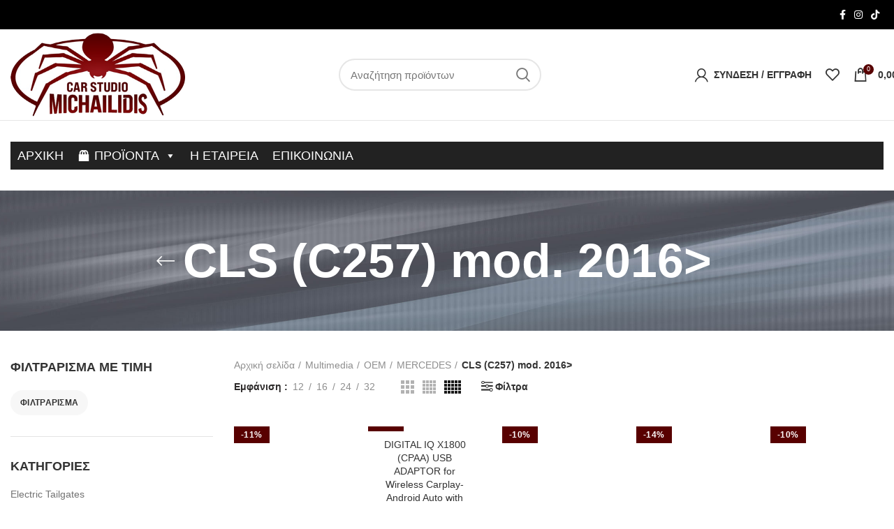

--- FILE ---
content_type: text/html; charset=UTF-8
request_url: https://carstudiomichailidis.gr/product-category/multimedia-car-audio/oem/mercedes/cls-c257-mod-2016/
body_size: 67579
content:
<!DOCTYPE html><html lang="el"><head><script data-no-optimize="1">var litespeed_docref=sessionStorage.getItem("litespeed_docref");litespeed_docref&&(Object.defineProperty(document,"referrer",{get:function(){return litespeed_docref}}),sessionStorage.removeItem("litespeed_docref"));</script> <meta charset="UTF-8"><link rel="profile" href="https://gmpg.org/xfn/11"><link rel="pingback" href="https://carstudiomichailidis.gr/xmlrpc.php"> <script type="litespeed/javascript">window.MSInputMethodContext&&document.documentMode&&document.write('<script src="https://carstudiomichailidis.gr/wp-content/themes/woodmart/js/libs/ie11CustomProperties.min.js"><\/script>')</script> <title>CLS (C257) mod. 2016&gt; &#8211; CAR STUDIO MICHAILIDIS</title><meta name='robots' content='max-image-preview:large' /><link rel='dns-prefetch' href='//fonts.googleapis.com' /><link rel="alternate" type="application/rss+xml" title="Ροή RSS &raquo; CAR STUDIO MICHAILIDIS" href="https://carstudiomichailidis.gr/feed/" /><link rel="alternate" type="application/rss+xml" title="Ροή Σχολίων &raquo; CAR STUDIO MICHAILIDIS" href="https://carstudiomichailidis.gr/comments/feed/" /><link rel="alternate" type="application/rss+xml" title="Ροή για CAR STUDIO MICHAILIDIS &raquo; CLS (C257) mod. 2016&gt; Κατηγορία" href="https://carstudiomichailidis.gr/product-category/multimedia/oem/mercedes/cls-c257-mod-2016/feed/" /><style id='wp-img-auto-sizes-contain-inline-css' type='text/css'>img:is([sizes=auto i],[sizes^="auto," i]){contain-intrinsic-size:3000px 1500px}
/*# sourceURL=wp-img-auto-sizes-contain-inline-css */</style><link data-optimized="2" rel="stylesheet" href="https://carstudiomichailidis.gr/wp-content/litespeed/css/0a2092c4b5f4fc17c47187478e8cc177.css?ver=0e3bd" /><style id='classic-theme-styles-inline-css' type='text/css'>/*! This file is auto-generated */
.wp-block-button__link{color:#fff;background-color:#32373c;border-radius:9999px;box-shadow:none;text-decoration:none;padding:calc(.667em + 2px) calc(1.333em + 2px);font-size:1.125em}.wp-block-file__button{background:#32373c;color:#fff;text-decoration:none}
/*# sourceURL=/wp-includes/css/classic-themes.min.css */</style><style id='woocommerce-inline-inline-css' type='text/css'>.woocommerce form .form-row .required { visibility: visible; }
/*# sourceURL=woocommerce-inline-inline-css */</style> <script type="litespeed/javascript" data-src="https://carstudiomichailidis.gr/wp-includes/js/jquery/jquery.min.js" id="jquery-core-js"></script> <script id="wc-add-to-cart-js-extra" type="litespeed/javascript">var wc_add_to_cart_params={"ajax_url":"/wp-admin/admin-ajax.php","wc_ajax_url":"/?wc-ajax=%%endpoint%%","i18n_view_cart":"\u039a\u03b1\u03bb\u03ac\u03b8\u03b9","cart_url":"https://carstudiomichailidis.gr/cart/","is_cart":"","cart_redirect_after_add":"no"}</script> <script id="woocommerce-js-extra" type="litespeed/javascript">var woocommerce_params={"ajax_url":"/wp-admin/admin-ajax.php","wc_ajax_url":"/?wc-ajax=%%endpoint%%","i18n_password_show":"\u0395\u03bc\u03c6\u03ac\u03bd\u03b9\u03c3\u03b7 \u03c3\u03c5\u03bd\u03b8\u03b7\u03bc\u03b1\u03c4\u03b9\u03ba\u03bf\u03cd","i18n_password_hide":"\u0391\u03c0\u03cc\u03ba\u03c1\u03c5\u03c8\u03b7 \u03c3\u03c5\u03bd\u03b8\u03b7\u03bc\u03b1\u03c4\u03b9\u03ba\u03bf\u03cd"}</script> <script id="WCPAY_ASSETS-js-extra" type="litespeed/javascript">var wcpayAssets={"url":"https://carstudiomichailidis.gr/wp-content/plugins/woocommerce-payments/dist/"}</script> <link rel="https://api.w.org/" href="https://carstudiomichailidis.gr/wp-json/" /><link rel="alternate" title="JSON" type="application/json" href="https://carstudiomichailidis.gr/wp-json/wp/v2/product_cat/4491" /><link rel="EditURI" type="application/rsd+xml" title="RSD" href="https://carstudiomichailidis.gr/xmlrpc.php?rsd" /><meta name="generator" content="WordPress 6.9" /><meta name="generator" content="WooCommerce 10.3.7" /><meta name="ti-site-data" content="eyJyIjoiMToyITc6MTAhMzA6NDYiLCJvIjoiaHR0cHM6XC9cL2NhcnN0dWRpb21pY2hhaWxpZGlzLmdyXC93cC1hZG1pblwvYWRtaW4tYWpheC5waHA/YWN0aW9uPXRpX29ubGluZV91c2Vyc19nb29nbGUmYW1wO3A9JTJGcHJvZHVjdC1jYXRlZ29yeSUyRm11bHRpbWVkaWEtY2FyLWF1ZGlvJTJGb2VtJTJGbWVyY2VkZXMlMkZjbHMtYzI1Ny1tb2QtMjAxNiUyRiZhbXA7X3dwbm9uY2U9MzIwNDZjZDQ1NCJ9" /><meta name="theme-color" content=""><meta name="viewport" content="width=device-width, initial-scale=1">
<noscript><style>.woocommerce-product-gallery{ opacity: 1 !important; }</style></noscript><meta name="generator" content="Powered by WPBakery Page Builder - drag and drop page builder for WordPress."/><meta name="generator" content="Powered by Slider Revolution 6.6.10 - responsive, Mobile-Friendly Slider Plugin for WordPress with comfortable drag and drop interface." /><link rel="icon" href="https://carstudiomichailidis.gr/wp-content/uploads/2025/03/logo-400x400-1-150x150.jpeg" sizes="32x32" /><link rel="icon" href="https://carstudiomichailidis.gr/wp-content/uploads/2025/03/logo-400x400-1-300x300.jpeg" sizes="192x192" /><link rel="apple-touch-icon" href="https://carstudiomichailidis.gr/wp-content/uploads/2025/03/logo-400x400-1-300x300.jpeg" /><meta name="msapplication-TileImage" content="https://carstudiomichailidis.gr/wp-content/uploads/2025/03/logo-400x400-1-300x300.jpeg" /> <script type="litespeed/javascript">function setREVStartSize(e){window.RSIW=window.RSIW===undefined?window.innerWidth:window.RSIW;window.RSIH=window.RSIH===undefined?window.innerHeight:window.RSIH;try{var pw=document.getElementById(e.c).parentNode.offsetWidth,newh;pw=pw===0||isNaN(pw)||(e.l=="fullwidth"||e.layout=="fullwidth")?window.RSIW:pw;e.tabw=e.tabw===undefined?0:parseInt(e.tabw);e.thumbw=e.thumbw===undefined?0:parseInt(e.thumbw);e.tabh=e.tabh===undefined?0:parseInt(e.tabh);e.thumbh=e.thumbh===undefined?0:parseInt(e.thumbh);e.tabhide=e.tabhide===undefined?0:parseInt(e.tabhide);e.thumbhide=e.thumbhide===undefined?0:parseInt(e.thumbhide);e.mh=e.mh===undefined||e.mh==""||e.mh==="auto"?0:parseInt(e.mh,0);if(e.layout==="fullscreen"||e.l==="fullscreen")
newh=Math.max(e.mh,window.RSIH);else{e.gw=Array.isArray(e.gw)?e.gw:[e.gw];for(var i in e.rl)if(e.gw[i]===undefined||e.gw[i]===0)e.gw[i]=e.gw[i-1];e.gh=e.el===undefined||e.el===""||(Array.isArray(e.el)&&e.el.length==0)?e.gh:e.el;e.gh=Array.isArray(e.gh)?e.gh:[e.gh];for(var i in e.rl)if(e.gh[i]===undefined||e.gh[i]===0)e.gh[i]=e.gh[i-1];var nl=new Array(e.rl.length),ix=0,sl;e.tabw=e.tabhide>=pw?0:e.tabw;e.thumbw=e.thumbhide>=pw?0:e.thumbw;e.tabh=e.tabhide>=pw?0:e.tabh;e.thumbh=e.thumbhide>=pw?0:e.thumbh;for(var i in e.rl)nl[i]=e.rl[i]<window.RSIW?0:e.rl[i];sl=nl[0];for(var i in nl)if(sl>nl[i]&&nl[i]>0){sl=nl[i];ix=i}
var m=pw>(e.gw[ix]+e.tabw+e.thumbw)?1:(pw-(e.tabw+e.thumbw))/(e.gw[ix]);newh=(e.gh[ix]*m)+(e.tabh+e.thumbh)}
var el=document.getElementById(e.c);if(el!==null&&el)el.style.height=newh+"px";el=document.getElementById(e.c+"_wrapper");if(el!==null&&el){el.style.height=newh+"px";el.style.display="block"}}catch(e){console.log("Failure at Presize of Slider:"+e)}}</script> <style></style><noscript><style>.wpb_animate_when_almost_visible { opacity: 1; }</style></noscript><style type="text/css">/** Mega Menu CSS: fs **/</style><style id='global-styles-inline-css' type='text/css'>:root{--wp--preset--aspect-ratio--square: 1;--wp--preset--aspect-ratio--4-3: 4/3;--wp--preset--aspect-ratio--3-4: 3/4;--wp--preset--aspect-ratio--3-2: 3/2;--wp--preset--aspect-ratio--2-3: 2/3;--wp--preset--aspect-ratio--16-9: 16/9;--wp--preset--aspect-ratio--9-16: 9/16;--wp--preset--color--black: #000000;--wp--preset--color--cyan-bluish-gray: #abb8c3;--wp--preset--color--white: #ffffff;--wp--preset--color--pale-pink: #f78da7;--wp--preset--color--vivid-red: #cf2e2e;--wp--preset--color--luminous-vivid-orange: #ff6900;--wp--preset--color--luminous-vivid-amber: #fcb900;--wp--preset--color--light-green-cyan: #7bdcb5;--wp--preset--color--vivid-green-cyan: #00d084;--wp--preset--color--pale-cyan-blue: #8ed1fc;--wp--preset--color--vivid-cyan-blue: #0693e3;--wp--preset--color--vivid-purple: #9b51e0;--wp--preset--gradient--vivid-cyan-blue-to-vivid-purple: linear-gradient(135deg,rgb(6,147,227) 0%,rgb(155,81,224) 100%);--wp--preset--gradient--light-green-cyan-to-vivid-green-cyan: linear-gradient(135deg,rgb(122,220,180) 0%,rgb(0,208,130) 100%);--wp--preset--gradient--luminous-vivid-amber-to-luminous-vivid-orange: linear-gradient(135deg,rgb(252,185,0) 0%,rgb(255,105,0) 100%);--wp--preset--gradient--luminous-vivid-orange-to-vivid-red: linear-gradient(135deg,rgb(255,105,0) 0%,rgb(207,46,46) 100%);--wp--preset--gradient--very-light-gray-to-cyan-bluish-gray: linear-gradient(135deg,rgb(238,238,238) 0%,rgb(169,184,195) 100%);--wp--preset--gradient--cool-to-warm-spectrum: linear-gradient(135deg,rgb(74,234,220) 0%,rgb(151,120,209) 20%,rgb(207,42,186) 40%,rgb(238,44,130) 60%,rgb(251,105,98) 80%,rgb(254,248,76) 100%);--wp--preset--gradient--blush-light-purple: linear-gradient(135deg,rgb(255,206,236) 0%,rgb(152,150,240) 100%);--wp--preset--gradient--blush-bordeaux: linear-gradient(135deg,rgb(254,205,165) 0%,rgb(254,45,45) 50%,rgb(107,0,62) 100%);--wp--preset--gradient--luminous-dusk: linear-gradient(135deg,rgb(255,203,112) 0%,rgb(199,81,192) 50%,rgb(65,88,208) 100%);--wp--preset--gradient--pale-ocean: linear-gradient(135deg,rgb(255,245,203) 0%,rgb(182,227,212) 50%,rgb(51,167,181) 100%);--wp--preset--gradient--electric-grass: linear-gradient(135deg,rgb(202,248,128) 0%,rgb(113,206,126) 100%);--wp--preset--gradient--midnight: linear-gradient(135deg,rgb(2,3,129) 0%,rgb(40,116,252) 100%);--wp--preset--font-size--small: 13px;--wp--preset--font-size--medium: 20px;--wp--preset--font-size--large: 36px;--wp--preset--font-size--x-large: 42px;--wp--preset--spacing--20: 0.44rem;--wp--preset--spacing--30: 0.67rem;--wp--preset--spacing--40: 1rem;--wp--preset--spacing--50: 1.5rem;--wp--preset--spacing--60: 2.25rem;--wp--preset--spacing--70: 3.38rem;--wp--preset--spacing--80: 5.06rem;--wp--preset--shadow--natural: 6px 6px 9px rgba(0, 0, 0, 0.2);--wp--preset--shadow--deep: 12px 12px 50px rgba(0, 0, 0, 0.4);--wp--preset--shadow--sharp: 6px 6px 0px rgba(0, 0, 0, 0.2);--wp--preset--shadow--outlined: 6px 6px 0px -3px rgb(255, 255, 255), 6px 6px rgb(0, 0, 0);--wp--preset--shadow--crisp: 6px 6px 0px rgb(0, 0, 0);}:where(.is-layout-flex){gap: 0.5em;}:where(.is-layout-grid){gap: 0.5em;}body .is-layout-flex{display: flex;}.is-layout-flex{flex-wrap: wrap;align-items: center;}.is-layout-flex > :is(*, div){margin: 0;}body .is-layout-grid{display: grid;}.is-layout-grid > :is(*, div){margin: 0;}:where(.wp-block-columns.is-layout-flex){gap: 2em;}:where(.wp-block-columns.is-layout-grid){gap: 2em;}:where(.wp-block-post-template.is-layout-flex){gap: 1.25em;}:where(.wp-block-post-template.is-layout-grid){gap: 1.25em;}.has-black-color{color: var(--wp--preset--color--black) !important;}.has-cyan-bluish-gray-color{color: var(--wp--preset--color--cyan-bluish-gray) !important;}.has-white-color{color: var(--wp--preset--color--white) !important;}.has-pale-pink-color{color: var(--wp--preset--color--pale-pink) !important;}.has-vivid-red-color{color: var(--wp--preset--color--vivid-red) !important;}.has-luminous-vivid-orange-color{color: var(--wp--preset--color--luminous-vivid-orange) !important;}.has-luminous-vivid-amber-color{color: var(--wp--preset--color--luminous-vivid-amber) !important;}.has-light-green-cyan-color{color: var(--wp--preset--color--light-green-cyan) !important;}.has-vivid-green-cyan-color{color: var(--wp--preset--color--vivid-green-cyan) !important;}.has-pale-cyan-blue-color{color: var(--wp--preset--color--pale-cyan-blue) !important;}.has-vivid-cyan-blue-color{color: var(--wp--preset--color--vivid-cyan-blue) !important;}.has-vivid-purple-color{color: var(--wp--preset--color--vivid-purple) !important;}.has-black-background-color{background-color: var(--wp--preset--color--black) !important;}.has-cyan-bluish-gray-background-color{background-color: var(--wp--preset--color--cyan-bluish-gray) !important;}.has-white-background-color{background-color: var(--wp--preset--color--white) !important;}.has-pale-pink-background-color{background-color: var(--wp--preset--color--pale-pink) !important;}.has-vivid-red-background-color{background-color: var(--wp--preset--color--vivid-red) !important;}.has-luminous-vivid-orange-background-color{background-color: var(--wp--preset--color--luminous-vivid-orange) !important;}.has-luminous-vivid-amber-background-color{background-color: var(--wp--preset--color--luminous-vivid-amber) !important;}.has-light-green-cyan-background-color{background-color: var(--wp--preset--color--light-green-cyan) !important;}.has-vivid-green-cyan-background-color{background-color: var(--wp--preset--color--vivid-green-cyan) !important;}.has-pale-cyan-blue-background-color{background-color: var(--wp--preset--color--pale-cyan-blue) !important;}.has-vivid-cyan-blue-background-color{background-color: var(--wp--preset--color--vivid-cyan-blue) !important;}.has-vivid-purple-background-color{background-color: var(--wp--preset--color--vivid-purple) !important;}.has-black-border-color{border-color: var(--wp--preset--color--black) !important;}.has-cyan-bluish-gray-border-color{border-color: var(--wp--preset--color--cyan-bluish-gray) !important;}.has-white-border-color{border-color: var(--wp--preset--color--white) !important;}.has-pale-pink-border-color{border-color: var(--wp--preset--color--pale-pink) !important;}.has-vivid-red-border-color{border-color: var(--wp--preset--color--vivid-red) !important;}.has-luminous-vivid-orange-border-color{border-color: var(--wp--preset--color--luminous-vivid-orange) !important;}.has-luminous-vivid-amber-border-color{border-color: var(--wp--preset--color--luminous-vivid-amber) !important;}.has-light-green-cyan-border-color{border-color: var(--wp--preset--color--light-green-cyan) !important;}.has-vivid-green-cyan-border-color{border-color: var(--wp--preset--color--vivid-green-cyan) !important;}.has-pale-cyan-blue-border-color{border-color: var(--wp--preset--color--pale-cyan-blue) !important;}.has-vivid-cyan-blue-border-color{border-color: var(--wp--preset--color--vivid-cyan-blue) !important;}.has-vivid-purple-border-color{border-color: var(--wp--preset--color--vivid-purple) !important;}.has-vivid-cyan-blue-to-vivid-purple-gradient-background{background: var(--wp--preset--gradient--vivid-cyan-blue-to-vivid-purple) !important;}.has-light-green-cyan-to-vivid-green-cyan-gradient-background{background: var(--wp--preset--gradient--light-green-cyan-to-vivid-green-cyan) !important;}.has-luminous-vivid-amber-to-luminous-vivid-orange-gradient-background{background: var(--wp--preset--gradient--luminous-vivid-amber-to-luminous-vivid-orange) !important;}.has-luminous-vivid-orange-to-vivid-red-gradient-background{background: var(--wp--preset--gradient--luminous-vivid-orange-to-vivid-red) !important;}.has-very-light-gray-to-cyan-bluish-gray-gradient-background{background: var(--wp--preset--gradient--very-light-gray-to-cyan-bluish-gray) !important;}.has-cool-to-warm-spectrum-gradient-background{background: var(--wp--preset--gradient--cool-to-warm-spectrum) !important;}.has-blush-light-purple-gradient-background{background: var(--wp--preset--gradient--blush-light-purple) !important;}.has-blush-bordeaux-gradient-background{background: var(--wp--preset--gradient--blush-bordeaux) !important;}.has-luminous-dusk-gradient-background{background: var(--wp--preset--gradient--luminous-dusk) !important;}.has-pale-ocean-gradient-background{background: var(--wp--preset--gradient--pale-ocean) !important;}.has-electric-grass-gradient-background{background: var(--wp--preset--gradient--electric-grass) !important;}.has-midnight-gradient-background{background: var(--wp--preset--gradient--midnight) !important;}.has-small-font-size{font-size: var(--wp--preset--font-size--small) !important;}.has-medium-font-size{font-size: var(--wp--preset--font-size--medium) !important;}.has-large-font-size{font-size: var(--wp--preset--font-size--large) !important;}.has-x-large-font-size{font-size: var(--wp--preset--font-size--x-large) !important;}
/*# sourceURL=global-styles-inline-css */</style><style id='rs-plugin-settings-inline-css' type='text/css'>#rs-demo-id {}
/*# sourceURL=rs-plugin-settings-inline-css */</style></head><body class="archive tax-product_cat term-cls-c257-mod-2016 term-4491 wp-theme-woodmart theme-woodmart woocommerce woocommerce-page woocommerce-no-js mega-menu-main-menu wrapper-full-width-content  form-style-rounded  form-border-width-2 categories-accordion-on woodmart-archive-shop woodmart-ajax-shop-on offcanvas-sidebar-mobile offcanvas-sidebar-tablet wpb-js-composer js-comp-ver-6.10.0 vc_responsive"><div class="website-wrapper"><header class="whb-header whb-sticky-shadow whb-scroll-stick whb-sticky-real"><div class="whb-main-header"><div class="whb-row whb-top-bar whb-not-sticky-row whb-with-bg whb-without-border whb-color-dark whb-flex-flex-middle"><div class="container"><div class="whb-flex-row whb-top-bar-inner"><div class="whb-column whb-col-left whb-visible-lg whb-empty-column"></div><div class="whb-column whb-col-center whb-visible-lg whb-empty-column"></div><div class="whb-column whb-col-right whb-visible-lg"><div class="wd-social-icons woodmart-social-icons text-left icons-design-default icons-size-small color-scheme-light social-follow social-form-circle">
<a rel="noopener noreferrer nofollow" href="https://www.facebook.com/CarStudioMichailidis/" target="_blank" class=" wd-social-icon social-facebook">
<span class="wd-icon"></span><span style="display:none">-</span>
</a>
<a rel="noopener noreferrer nofollow" href="https://www.instagram.com/carstudiomichailidis/" target="_blank" class=" wd-social-icon social-instagram">
<span class="wd-icon"></span><span style="display:none">-</span>
</a>
<a rel="noopener noreferrer nofollow" href="https://www.tiktok.com/@carstudiomichailidis" target="_blank" class=" wd-social-icon social-tiktok">
<span class="wd-icon"></span><span style="display:none">-</span>
</a></div></div><div class="whb-column whb-col-mobile whb-hidden-lg"><div class="wd-social-icons woodmart-social-icons text-left icons-design-default icons-size- color-scheme-light social-follow social-form-circle">
<a rel="noopener noreferrer nofollow" href="https://www.facebook.com/CarStudioMichailidis/" target="_blank" class=" wd-social-icon social-facebook">
<span class="wd-icon"></span><span style="display:none">-</span>
</a>
<a rel="noopener noreferrer nofollow" href="https://www.instagram.com/carstudiomichailidis/" target="_blank" class=" wd-social-icon social-instagram">
<span class="wd-icon"></span><span style="display:none">-</span>
</a>
<a rel="noopener noreferrer nofollow" href="https://www.tiktok.com/@carstudiomichailidis" target="_blank" class=" wd-social-icon social-tiktok">
<span class="wd-icon"></span><span style="display:none">-</span>
</a></div></div></div></div></div><div class="whb-row whb-general-header whb-not-sticky-row whb-without-bg whb-border-fullwidth whb-color-dark whb-flex-flex-middle"><div class="container"><div class="whb-flex-row whb-general-header-inner"><div class="whb-column whb-col-left whb-visible-lg"><div class="site-logo
">
<a href="https://carstudiomichailidis.gr/" class="wd-logo wd-main-logo woodmart-logo woodmart-main-logo" rel="home">
<img data-lazyloaded="1" src="[data-uri]" width="250" height="176" data-src="https://carstudiomichailidis.gr/wp-content/uploads/2023/06/Carstudiomichailidis_logo_250.png" alt="CAR STUDIO MICHAILIDIS" style="max-width: 250px;" />	</a></div></div><div class="whb-column whb-col-center whb-visible-lg"><div class="whb-space-element " style="width:200px;"></div><div class="wd-search-form wd-header-search-form woodmart-search-form"><form role="search" method="get" class="searchform  wd-style-default search-style-default woodmart-ajax-search" action="https://carstudiomichailidis.gr/"  data-thumbnail="1" data-price="1" data-post_type="product" data-count="5" data-sku="0" data-symbols_count="3">
<input type="text" class="s" placeholder="Αναζήτηση προϊόντων" value="" name="s" aria-label="Αναζήτηση" title="Αναζήτηση προϊόντων" />
<input type="hidden" name="post_type" value="product">
<button type="submit" class="searchsubmit">
<span>
Αναζήτηση						</span>
</button></form><div class="search-results-wrapper"><div class="wd-dropdown-results wd-scroll wd-dropdown woodmart-search-results"><div class="wd-scroll-content"></div></div></div></div><div class="whb-space-element " style="width:200px;"></div></div><div class="whb-column whb-col-right whb-visible-lg"><div class="wd-header-my-account wd-tools-element wd-event-hover  wd-with-username wd-account-style-icon my-account-with-icon woodmart-header-links woodmart-navigation item-event-hover menu-simple-dropdown">
<a href="https://carstudiomichailidis.gr/my-account/" title="Ο λογαριασμός μου">
<span class="wd-tools-icon">
</span>
<span class="wd-tools-text">
Σύνδεση / Εγγραφή			</span>
</a><div class="wd-dropdown wd-dropdown-register menu-item-register sub-menu-dropdown"><div class="login-dropdown-inner">
<span class="login-title"><span>Σύνδεση</span><a class="create-account-link" href="https://carstudiomichailidis.gr/my-account/?action=register">Δημιουργία λογαριασμού</a></span><form method="post" class="login woocommerce-form woocommerce-form-login
" action="https://carstudiomichailidis.gr/my-account/" ><p class="woocommerce-FormRow woocommerce-FormRow--wide form-row form-row-wide form-row-username">
<label for="username">Όνομα χρήστη ή διεύθυνση email&nbsp;<span class="required">*</span></label>
<input type="text" class="woocommerce-Input woocommerce-Input--text input-text" name="username" id="username" value="" /></p><p class="woocommerce-FormRow woocommerce-FormRow--wide form-row form-row-wide form-row-password">
<label for="password">Κωδικός&nbsp;<span class="required">*</span></label>
<input class="woocommerce-Input woocommerce-Input--text input-text" type="password" name="password" id="password" autocomplete="current-password" /></p><p class="form-row">
<input type="hidden" id="woocommerce-login-nonce" name="woocommerce-login-nonce" value="b17455e46a" /><input type="hidden" name="_wp_http_referer" value="/product-category/multimedia-car-audio/oem/mercedes/cls-c257-mod-2016/" />										<button type="submit" class="button woocommerce-button woocommerce-form-login__submit" name="login" value="Σύνδεση">Σύνδεση</button></p><div class="login-form-footer">
<a href="https://carstudiomichailidis.gr/my-account/lost-password/" class="woocommerce-LostPassword lost_password">Ξεχάσατε τον κωδικό σας;</a>
<label class="woocommerce-form__label woocommerce-form__label-for-checkbox woocommerce-form-login__rememberme">
<input class="woocommerce-form__input woocommerce-form__input-checkbox" name="rememberme" type="checkbox" value="forever" title="Να με θυμάσαι" aria-label="Να με θυμάσαι" /> <span>Να με θυμάσαι</span>
</label></div></form></div></div></div><div class="wd-header-wishlist wd-tools-element wd-style-icon woodmart-wishlist-info-widget" title="Τα αγαπημένα μου">
<a href="https://carstudiomichailidis.gr/wishlist/">
<span class="wd-tools-icon wishlist-icon">
</span>
<span class="wd-tools-text wishlist-label">
Αγαπημένα		</span>
</a></div><div class="wd-header-cart wd-tools-element wd-design-2 woodmart-cart-alt cart-widget-opener woodmart-shopping-cart woodmart-cart-design-2">
<a href="https://carstudiomichailidis.gr/cart/" title="Καλάθι Αγορών">
<span class="wd-tools-icon wd-icon-alt woodmart-cart-icon">
<span class="wd-cart-number woodmart-cart-number">0 <span>προϊόντα</span></span>
</span>
<span class="wd-tools-text woodmart-cart-totals">
<span class="subtotal-divider">/</span>
<span class="wd-cart-subtotal woodmart-cart-subtotal"><span class="woocommerce-Price-amount amount"><bdi>0,00<span class="woocommerce-Price-currencySymbol">&euro;</span></bdi></span></span>
</span>
</a></div></div><div class="whb-column whb-mobile-left whb-hidden-lg"><div class="wd-tools-element wd-header-mobile-nav wd-style-icon woodmart-burger-icon">
<a href="#" rel="nofollow">
<span class="wd-tools-icon woodmart-burger">
</span>
<span class="wd-tools-text">Μενού</span>
</a></div></div><div class="whb-column whb-mobile-center whb-hidden-lg"><div class="site-logo
">
<a href="https://carstudiomichailidis.gr/" class="wd-logo wd-main-logo woodmart-logo woodmart-main-logo" rel="home">
<img data-lazyloaded="1" src="[data-uri]" width="250" height="176" data-src="https://carstudiomichailidis.gr/wp-content/uploads/2023/06/Carstudiomichailidis_logo_250.png" alt="CAR STUDIO MICHAILIDIS" style="max-width: 150px;" />	</a></div></div><div class="whb-column whb-mobile-right whb-hidden-lg"><div class="wd-header-cart wd-tools-element wd-design-5 woodmart-cart-alt cart-widget-opener woodmart-shopping-cart woodmart-cart-design-5">
<a href="https://carstudiomichailidis.gr/cart/" title="Καλάθι Αγορών">
<span class="wd-tools-icon wd-icon-alt woodmart-cart-icon">
<span class="wd-cart-number woodmart-cart-number">0 <span>προϊόντα</span></span>
</span>
<span class="wd-tools-text woodmart-cart-totals">
<span class="subtotal-divider">/</span>
<span class="wd-cart-subtotal woodmart-cart-subtotal"><span class="woocommerce-Price-amount amount"><bdi>0,00<span class="woocommerce-Price-currencySymbol">&euro;</span></bdi></span></span>
</span>
</a></div></div></div></div></div><div class="whb-row whb-header-bottom whb-not-sticky-row whb-with-bg whb-without-border whb-color-light whb-flex-flex-middle whb-hidden-mobile"><div class="container"><div class="whb-flex-row whb-header-bottom-inner"><div class="whb-column whb-col-left whb-visible-lg whb-empty-column"></div><div class="whb-column whb-col-center whb-visible-lg"><div class="wd-header-nav wd-header-main-nav text-left navigation-style-default" role="navigation"><div id="mega-menu-wrap-main-menu" class="mega-menu-wrap"><div class="mega-menu-toggle"><div class="mega-toggle-blocks-left"></div><div class="mega-toggle-blocks-center"></div><div class="mega-toggle-blocks-right"><div class='mega-toggle-block mega-menu-toggle-animated-block mega-toggle-block-0' id='mega-toggle-block-0'><button aria-label="Toggle Menu" class="mega-toggle-animated mega-toggle-animated-slider" type="button" aria-expanded="false">
<span class="mega-toggle-animated-box">
<span class="mega-toggle-animated-inner"></span>
</span>
</button></div></div></div><ul id="mega-menu-main-menu" class="mega-menu max-mega-menu mega-menu-horizontal mega-no-js" data-event="click" data-effect="fade_up" data-effect-speed="200" data-effect-mobile="slide" data-effect-speed-mobile="200" data-mobile-force-width="false" data-second-click="go" data-document-click="collapse" data-vertical-behaviour="standard" data-breakpoint="768" data-unbind="true" data-mobile-state="collapse_all" data-mobile-direction="vertical" data-hover-intent-timeout="300" data-hover-intent-interval="100"><li class="mega-menu-item mega-menu-item-type-post_type mega-menu-item-object-page mega-menu-item-home mega-align-bottom-left mega-menu-flyout mega-menu-item-12834" id="mega-menu-item-12834"><a class="mega-menu-link" href="https://carstudiomichailidis.gr/" tabindex="0">ΑΡΧΙΚΗ</a></li><li class="mega-menu-item mega-menu-item-type-post_type mega-menu-item-object-page mega-menu-item-has-children mega-align-bottom-left mega-menu-flyout mega-has-icon mega-icon-left mega-menu-item-12839" id="mega-menu-item-12839"><a class="dashicons-products mega-menu-link" href="https://carstudiomichailidis.gr/shop/" aria-expanded="false" tabindex="0">ΠΡΟΪΟΝΤΑ<span class="mega-indicator" aria-hidden="true"></span></a><ul class="mega-sub-menu"><li class="mega-menu-item mega-menu-item-type-taxonomy mega-menu-item-object-product_cat mega-current-product_cat-ancestor mega-menu-item-151017" id="mega-menu-item-151017"><a class="mega-menu-link" href="https://carstudiomichailidis.gr/product-category/multimedia/oem/">ΟΘΟΝΕΣ ΕΡΓΟΣΤΑΣΙΑΚΟΥ ΤΥΠΟΥ</a></li><li class="mega-menu-item mega-menu-item-type-taxonomy mega-menu-item-object-product_cat mega-current-product_cat-ancestor mega-menu-item-has-children mega-menu-item-127821" id="mega-menu-item-127821"><a class="mega-menu-link" href="https://carstudiomichailidis.gr/product-category/multimedia/" aria-expanded="false">Multimedia<span class="mega-indicator" aria-hidden="true"></span></a><ul class="mega-sub-menu"><li class="mega-menu-item mega-menu-item-type-taxonomy mega-menu-item-object-product_cat mega-current-product_cat-ancestor mega-menu-item-127822" id="mega-menu-item-127822"><a class="mega-menu-link" href="https://carstudiomichailidis.gr/product-category/multimedia/oem/">OEM</a></li><li class="mega-menu-item mega-menu-item-type-taxonomy mega-menu-item-object-product_cat mega-menu-item-151007" id="mega-menu-item-151007"><a class="mega-menu-link" href="https://carstudiomichailidis.gr/product-category/multimedia/1din/">1-DIN</a></li><li class="mega-menu-item mega-menu-item-type-taxonomy mega-menu-item-object-product_cat mega-menu-item-151006" id="mega-menu-item-151006"><a class="mega-menu-link" href="https://carstudiomichailidis.gr/product-category/multimedia/2din/">2-DIN</a></li><li class="mega-menu-item mega-menu-item-type-taxonomy mega-menu-item-object-product_cat mega-menu-item-151008" id="mega-menu-item-151008"><a class="mega-menu-link" href="https://carstudiomichailidis.gr/product-category/multimedia/tablet/">TABLET</a></li></ul></li><li class="mega-menu-item mega-menu-item-type-taxonomy mega-menu-item-object-product_cat mega-menu-item-151009" id="mega-menu-item-151009"><a class="mega-menu-link" href="https://carstudiomichailidis.gr/product-category/%ce%b7%cf%87%ce%bf%cf%83/">ΗΧΟΣ</a></li><li class="mega-menu-item mega-menu-item-type-taxonomy mega-menu-item-object-product_cat mega-menu-item-has-children mega-menu-item-151014" id="mega-menu-item-151014"><a class="mega-menu-link" href="https://carstudiomichailidis.gr/product-category/%cf%83%cf%85%ce%bd%ce%b1%ce%b3%ce%b5%cf%81%ce%bc%ce%bf%ce%af-%cf%83%cf%85%cf%83%cf%84%ce%ae%ce%bc%ce%b1%cf%84%ce%b1-%ce%b1%cf%83%cf%86%ce%b1%ce%bb%ce%b5%ce%af%ce%b1%cf%82/" aria-expanded="false">Συναγερμοί<span class="mega-indicator" aria-hidden="true"></span></a><ul class="mega-sub-menu"><li class="mega-menu-item mega-menu-item-type-taxonomy mega-menu-item-object-product_cat mega-menu-item-151015" id="mega-menu-item-151015"><a class="mega-menu-link" href="https://carstudiomichailidis.gr/product-category/%cf%83%cf%85%ce%bd%ce%b1%ce%b3%ce%b5%cf%81%ce%bc%ce%bf%ce%af-%cf%83%cf%85%cf%83%cf%84%ce%ae%ce%bc%ce%b1%cf%84%ce%b1-%ce%b1%cf%83%cf%86%ce%b1%ce%bb%ce%b5%ce%af%ce%b1%cf%82/sinagermoi_autokinitou-sinagermoi_autokinitou/">Συναγερμοί Αυτοκίνητου</a></li><li class="mega-menu-item mega-menu-item-type-taxonomy mega-menu-item-object-product_cat mega-menu-item-151016" id="mega-menu-item-151016"><a class="mega-menu-link" href="https://carstudiomichailidis.gr/product-category/%cf%83%cf%85%ce%bd%ce%b1%ce%b3%ce%b5%cf%81%ce%bc%ce%bf%ce%af-%cf%83%cf%85%cf%83%cf%84%ce%ae%ce%bc%ce%b1%cf%84%ce%b1-%ce%b1%cf%83%cf%86%ce%b1%ce%bb%ce%b5%ce%af%ce%b1%cf%82/sinagermoi_moto/">Συναγερμοί Μοτοσυκλέτας</a></li></ul></li><li class="mega-menu-item mega-menu-item-type-taxonomy mega-menu-item-object-product_cat mega-menu-item-has-children mega-menu-item-151010" id="mega-menu-item-151010"><a class="mega-menu-link" href="https://carstudiomichailidis.gr/product-category/lighting/" aria-expanded="false">LIGHTING<span class="mega-indicator" aria-hidden="true"></span></a><ul class="mega-sub-menu"><li class="mega-menu-item mega-menu-item-type-taxonomy mega-menu-item-object-product_cat mega-menu-item-151011" id="mega-menu-item-151011"><a class="mega-menu-link" href="https://carstudiomichailidis.gr/product-category/lighting/ambient-lights/">Ambient Lights</a></li></ul></li><li class="mega-menu-item mega-menu-item-type-taxonomy mega-menu-item-object-product_cat mega-menu-item-151096" id="mega-menu-item-151096"><a class="mega-menu-link" href="https://carstudiomichailidis.gr/product-category/electirc-tailgates/">Electric Tailgates</a></li><li class="mega-menu-item mega-menu-item-type-taxonomy mega-menu-item-object-product_cat mega-menu-item-151013" id="mega-menu-item-151013"><a class="mega-menu-link" href="https://carstudiomichailidis.gr/product-category/gadgets/">Gaming | e-Scooters | Gadgets</a></li></ul></li><li class="mega-menu-item mega-menu-item-type-post_type mega-menu-item-object-page mega-align-bottom-left mega-menu-flyout mega-menu-item-13023" id="mega-menu-item-13023"><a class="mega-menu-link" href="https://carstudiomichailidis.gr/profile/" tabindex="0">Η ΕΤΑΙΡΕΙΑ</a></li><li class="mega-menu-item mega-menu-item-type-post_type mega-menu-item-object-page mega-align-bottom-left mega-menu-flyout mega-menu-item-12997" id="mega-menu-item-12997"><a class="mega-menu-link" href="https://carstudiomichailidis.gr/contact/" tabindex="0">ΕΠΙΚΟΙΝΩΝΙΑ</a></li></ul></div></div></div><div class="whb-column whb-col-right whb-visible-lg whb-empty-column"></div><div class="whb-column whb-col-mobile whb-hidden-lg whb-empty-column"></div></div></div></div></div></header><div class="main-page-wrapper"><div class="page-title page-title-default title-size-default title-design-centered color-scheme-light with-back-btn nav-shop title-shop" style="background-color: rgb(0,123,196);"><div class="container"><div class="wd-back-btn wd-action-btn wd-style-icon woodmart-back-btn"><a href="#" rel="nofollow noopener"></a></div><h1 class="entry-title title">CLS (C257) mod. 2016&gt;</h1><div class="wd-btn-show-cat wd-action-btn wd-style-text wd-chevron-icon woodmart-show-categories"><a href="#" rel="nofollow">Κατηγορίες</a></div><ul class="wd-nav-product-cat wd-nav wd-style-underline hasno-product-count woodmart-product-categories"><li class="cat-link shop-all-link"><a class="category-nav-link" href="https://carstudiomichailidis.gr/shop/">
<span class="nav-link-summary category-summary">
<span class="nav-link-text category-name">Όλα</span>
<span class="nav-link-count category-products-count">προϊόντα</span>
</span>
</a></li><li class="cat-item cat-item-3778 "><a class="category-nav-link" href="https://carstudiomichailidis.gr/product-category/multimedia/oem/mercedes/a-w169-mod-2004-2012/" ><span class="nav-link-summary category-summary"><span class="nav-link-text category-name">A (W169) mod. 2004-2012</span></span></a></li><li class="cat-item cat-item-4258 "><a class="category-nav-link" href="https://carstudiomichailidis.gr/product-category/multimedia/oem/mercedes/a-w176-mod-2012-2015/" ><span class="nav-link-summary category-summary"><span class="nav-link-text category-name">A (W176) mod. 2012-2015</span></span></a></li><li class="cat-item cat-item-14799 "><a class="category-nav-link" href="https://carstudiomichailidis.gr/product-category/multimedia/oem/mercedes/a-w176-mod-2015-2019/" ><span class="nav-link-summary category-summary"><span class="nav-link-text category-name">A (W176) mod. 2015-2019</span></span></a></li><li class="cat-item cat-item-13311 "><a class="category-nav-link" href="https://carstudiomichailidis.gr/product-category/multimedia/oem/mercedes/a-w177-mod-2019/" ><span class="nav-link-summary category-summary"><span class="nav-link-text category-name">A (W177) mod. 2019&gt;</span></span></a></li><li class="cat-item cat-item-3779 "><a class="category-nav-link" href="https://carstudiomichailidis.gr/product-category/multimedia/oem/mercedes/b-w245-mod-2005-2012/" ><span class="nav-link-summary category-summary"><span class="nav-link-text category-name">B (W245) mod. 2005-2012</span></span></a></li><li class="cat-item cat-item-4259 "><a class="category-nav-link" href="https://carstudiomichailidis.gr/product-category/multimedia/oem/mercedes/b-w246-mod-2012-2015/" ><span class="nav-link-summary category-summary"><span class="nav-link-text category-name">B (W246) mod. 2012-2015</span></span></a></li><li class="cat-item cat-item-4264 "><a class="category-nav-link" href="https://carstudiomichailidis.gr/product-category/multimedia/oem/mercedes/b-w246-mod-2015/" ><span class="nav-link-summary category-summary"><span class="nav-link-text category-name">B (W246) mod. 2015&gt;</span></span></a></li><li class="cat-item cat-item-13313 "><a class="category-nav-link" href="https://carstudiomichailidis.gr/product-category/multimedia/oem/mercedes/b-w247-mod-2019/" ><span class="nav-link-summary category-summary"><span class="nav-link-text category-name">B (W247) mod.2019&gt;</span></span></a></li><li class="cat-item cat-item-4082 "><a class="category-nav-link" href="https://carstudiomichailidis.gr/product-category/multimedia/oem/mercedes/c-w203-clk-w209-clc-mod-2004-2008/" ><span class="nav-link-summary category-summary"><span class="nav-link-text category-name">C (W203) &#8211; CLK (W209) &#8211; CLC mod. 2004-2008</span></span></a></li><li class="cat-item cat-item-3956 "><a class="category-nav-link" href="https://carstudiomichailidis.gr/product-category/multimedia/oem/mercedes/c-w203-mod-1999-2004/" ><span class="nav-link-summary category-summary"><span class="nav-link-text category-name">C (W203) mod. 1999-2004</span></span></a></li><li class="cat-item cat-item-4084 "><a class="category-nav-link" href="https://carstudiomichailidis.gr/product-category/multimedia/oem/mercedes/c-w204-mod-2007-2011/" ><span class="nav-link-summary category-summary"><span class="nav-link-text category-name">C (W204) mod. 2007-2011</span></span></a></li><li class="cat-item cat-item-10605 "><a class="category-nav-link" href="https://carstudiomichailidis.gr/product-category/multimedia/oem/mercedes/c-w205-mod-2014-2021/" ><span class="nav-link-summary category-summary"><span class="nav-link-text category-name">C (W205) mod. 2014-2021</span></span></a></li><li class="cat-item cat-item-13309 "><a class="category-nav-link" href="https://carstudiomichailidis.gr/product-category/multimedia/oem/mercedes/c-w206-mod-2021/" ><span class="nav-link-summary category-summary"><span class="nav-link-text category-name">C (W206) mod. 2021&gt;</span></span></a></li><li class="cat-item cat-item-4217 "><a class="category-nav-link" href="https://carstudiomichailidis.gr/product-category/multimedia/oem/mercedes/c-w204-mod-2011-2014/" ><span class="nav-link-summary category-summary"><span class="nav-link-text category-name">C W204 mod. 2011-2014</span></span></a></li><li class="cat-item cat-item-17363 "><a class="category-nav-link" href="https://carstudiomichailidis.gr/product-category/multimedia/oem/mercedes/citan-mod-2012/" ><span class="nav-link-summary category-summary"><span class="nav-link-text category-name">CITAN mod. 2012&gt;</span></span></a></li><li class="cat-item cat-item-4260 "><a class="category-nav-link" href="https://carstudiomichailidis.gr/product-category/multimedia/oem/mercedes/cla-c117-mod-2012-2015/" ><span class="nav-link-summary category-summary"><span class="nav-link-text category-name">CLA (C117) mod. 2012-2015</span></span></a></li><li class="cat-item cat-item-4265 "><a class="category-nav-link" href="https://carstudiomichailidis.gr/product-category/multimedia/oem/mercedes/cla-c117-mod-2015/" ><span class="nav-link-summary category-summary"><span class="nav-link-text category-name">CLA (C117) mod. 2015&gt;</span></span></a></li><li class="cat-item cat-item-4270 "><a class="category-nav-link" href="https://carstudiomichailidis.gr/product-category/multimedia/oem/mercedes/clc-w205-mod-2014/" ><span class="nav-link-summary category-summary"><span class="nav-link-text category-name">CLC (W205) mod. 2014&gt;</span></span></a></li><li class="cat-item cat-item-3957 "><a class="category-nav-link" href="https://carstudiomichailidis.gr/product-category/multimedia/oem/mercedes/clk-w209-mod-1999-2004/" ><span class="nav-link-summary category-summary"><span class="nav-link-text category-name">CLK (W209) mod. 1999-2004</span></span></a></li><li class="cat-item cat-item-4401 "><a class="category-nav-link" href="https://carstudiomichailidis.gr/product-category/multimedia/oem/mercedes/cls-c218-mod-2010-2017/" ><span class="nav-link-summary category-summary"><span class="nav-link-text category-name">CLS (C218) mod. 2010-2017</span></span></a></li><li class="cat-item cat-item-4491  wd-active"><a class="category-nav-link" href="https://carstudiomichailidis.gr/product-category/multimedia/oem/mercedes/cls-c257-mod-2016/" ><span class="nav-link-summary category-summary"><span class="nav-link-text category-name">CLS (C257) mod. 2016&gt;</span></span></a></li><li class="cat-item cat-item-4086 "><a class="category-nav-link" href="https://carstudiomichailidis.gr/product-category/multimedia/oem/mercedes/cls-w219-mod-2003-2010/" ><span class="nav-link-summary category-summary"><span class="nav-link-text category-name">CLS (W219) mod. 2003-2010</span></span></a></li><li class="cat-item cat-item-4635 "><a class="category-nav-link" href="https://carstudiomichailidis.gr/product-category/multimedia/oem/mercedes/e-c207-2door-mod-2010-2016/" ><span class="nav-link-summary category-summary"><span class="nav-link-text category-name">E (C207) 2door mod. 2010-2016</span></span></a></li><li class="cat-item cat-item-4087 "><a class="category-nav-link" href="https://carstudiomichailidis.gr/product-category/multimedia/oem/mercedes/e-w211-mod-2003-2009/" ><span class="nav-link-summary category-summary"><span class="nav-link-text category-name">E (W211) mod. 2003-2009</span></span></a></li><li class="cat-item cat-item-4219 "><a class="category-nav-link" href="https://carstudiomichailidis.gr/product-category/multimedia/oem/mercedes/e-w212-mod-2009-2016/" ><span class="nav-link-summary category-summary"><span class="nav-link-text category-name">E (W212) mod. 2009-2016</span></span></a></li><li class="cat-item cat-item-4371 "><a class="category-nav-link" href="https://carstudiomichailidis.gr/product-category/multimedia/oem/mercedes/e-w213-mod-2017/" ><span class="nav-link-summary category-summary"><span class="nav-link-text category-name">E (W213) mod. 2017&gt;</span></span></a></li><li class="cat-item cat-item-4509 "><a class="category-nav-link" href="https://carstudiomichailidis.gr/product-category/multimedia/oem/mercedes/eqa-h243-mod-2021/" ><span class="nav-link-summary category-summary"><span class="nav-link-text category-name">EQA (H243) mod. 2021&gt;</span></span></a></li><li class="cat-item cat-item-4510 "><a class="category-nav-link" href="https://carstudiomichailidis.gr/product-category/multimedia/oem/mercedes/eqb-x243-mod-2022/" ><span class="nav-link-summary category-summary"><span class="nav-link-text category-name">EQB (X243) mod. 2022&gt;</span></span></a></li><li class="cat-item cat-item-4511 "><a class="category-nav-link" href="https://carstudiomichailidis.gr/product-category/multimedia/oem/mercedes/eqc-n293-mod-2021/" ><span class="nav-link-summary category-summary"><span class="nav-link-text category-name">EQC (N293) mod. 2021&gt;</span></span></a></li><li class="cat-item cat-item-4512 "><a class="category-nav-link" href="https://carstudiomichailidis.gr/product-category/multimedia/oem/mercedes/eqs-v297-mod-2022/" ><span class="nav-link-summary category-summary"><span class="nav-link-text category-name">EQS (V297) mod. 2022&gt;</span></span></a></li><li class="cat-item cat-item-26868 "><a class="category-nav-link" href="https://carstudiomichailidis.gr/product-category/multimedia/oem/mercedes/g-w463-mod-2012-2018/" ><span class="nav-link-summary category-summary"><span class="nav-link-text category-name">G (W463) mod. 2012-2018</span></span></a></li><li class="cat-item cat-item-13314 "><a class="category-nav-link" href="https://carstudiomichailidis.gr/product-category/multimedia/oem/mercedes/g-w463-mod-2018/" ><span class="nav-link-summary category-summary"><span class="nav-link-text category-name">G (W463) mod.2018&gt;</span></span></a></li><li class="cat-item cat-item-10584 "><a class="category-nav-link" href="https://carstudiomichailidis.gr/product-category/multimedia/oem/mercedes/gl-x164-mod-2007-2012/" ><span class="nav-link-summary category-summary"><span class="nav-link-text category-name">GL (X164) mod. 2007-2012</span></span></a></li><li class="cat-item cat-item-10606 "><a class="category-nav-link" href="https://carstudiomichailidis.gr/product-category/multimedia/oem/mercedes/gl-x166-mod-2013/" ><span class="nav-link-summary category-summary"><span class="nav-link-text category-name">GL (X166) mod. 2013&gt;</span></span></a></li><li class="cat-item cat-item-4261 "><a class="category-nav-link" href="https://carstudiomichailidis.gr/product-category/multimedia/oem/mercedes/gla-x156-mod-2012-2015/" ><span class="nav-link-summary category-summary"><span class="nav-link-text category-name">GLA (X156) mod. 2012-2015</span></span></a></li><li class="cat-item cat-item-4266 "><a class="category-nav-link" href="https://carstudiomichailidis.gr/product-category/multimedia/oem/mercedes/gla-x156-mod-2015/" ><span class="nav-link-summary category-summary"><span class="nav-link-text category-name">GLA (X156) mod. 2015&gt;</span></span></a></li><li class="cat-item cat-item-4525 "><a class="category-nav-link" href="https://carstudiomichailidis.gr/product-category/multimedia/oem/mercedes/glb-x247-mod-2020/" ><span class="nav-link-summary category-summary"><span class="nav-link-text category-name">GLB (X247) mod. 2020&gt;</span></span></a></li><li class="cat-item cat-item-26822 "><a class="category-nav-link" href="https://carstudiomichailidis.gr/product-category/multimedia/oem/mercedes/glc-x253-mod-2015-2022-mercedes/" ><span class="nav-link-summary category-summary"><span class="nav-link-text category-name">GLC (X253) mod. 2015-2022</span></span></a></li><li class="cat-item cat-item-29505 "><a class="category-nav-link" href="https://carstudiomichailidis.gr/product-category/multimedia/oem/mercedes/gle-w166-mod-2015-2019/" ><span class="nav-link-summary category-summary"><span class="nav-link-text category-name">GLE (W166) mod.2015-2019</span></span></a></li><li class="cat-item cat-item-4403 "><a class="category-nav-link" href="https://carstudiomichailidis.gr/product-category/multimedia/oem/mercedes/glk-x204-mod-2008-2013/" ><span class="nav-link-summary category-summary"><span class="nav-link-text category-name">GLK (X204) mod. 2008-2013</span></span></a></li><li class="cat-item cat-item-4638 "><a class="category-nav-link" href="https://carstudiomichailidis.gr/product-category/multimedia/oem/mercedes/glk-mod-2013-2017/" ><span class="nav-link-summary category-summary"><span class="nav-link-text category-name">GLK mod. 2013-2017</span></span></a></li><li class="cat-item cat-item-4527 "><a class="category-nav-link" href="https://carstudiomichailidis.gr/product-category/multimedia/oem/mercedes/gls-x167-mod-2017/" ><span class="nav-link-summary category-summary"><span class="nav-link-text category-name">GLS (X167) mod. 2017&gt;</span></span></a></li><li class="cat-item cat-item-16865 "><a class="category-nav-link" href="https://carstudiomichailidis.gr/product-category/multimedia/oem/mercedes/ml-w163-mod-2002-2005/" ><span class="nav-link-summary category-summary"><span class="nav-link-text category-name">ML (W163) mod. 2002-2005</span></span></a></li><li class="cat-item cat-item-10585 "><a class="category-nav-link" href="https://carstudiomichailidis.gr/product-category/multimedia/oem/mercedes/ml-w164-mod-2005-2014/" ><span class="nav-link-summary category-summary"><span class="nav-link-text category-name">ML (W164) mod. 2005-2014</span></span></a></li><li class="cat-item cat-item-4369 "><a class="category-nav-link" href="https://carstudiomichailidis.gr/product-category/multimedia/oem/mercedes/ml-w166-mod-2011-2019/" ><span class="nav-link-summary category-summary"><span class="nav-link-text category-name">ML (W166) mod. 2011-2019</span></span></a></li><li class="cat-item cat-item-4092 "><a class="category-nav-link" href="https://carstudiomichailidis.gr/product-category/multimedia/oem/mercedes/r-w251-mod-2006-2015/" ><span class="nav-link-summary category-summary"><span class="nav-link-text category-name">R (W251) mod. 2006-2015</span></span></a></li><li class="cat-item cat-item-11023 "><a class="category-nav-link" href="https://carstudiomichailidis.gr/product-category/multimedia/oem/mercedes/s-w221-mod-2005-2013/" ><span class="nav-link-summary category-summary"><span class="nav-link-text category-name">S (W221) mod. 2005-2013</span></span></a></li><li class="cat-item cat-item-26853 "><a class="category-nav-link" href="https://carstudiomichailidis.gr/product-category/multimedia/oem/mercedes/s-w222-mod-2014-2020/" ><span class="nav-link-summary category-summary"><span class="nav-link-text category-name">S (W222) mod. 2014-2020</span></span></a></li><li class="cat-item cat-item-4094 "><a class="category-nav-link" href="https://carstudiomichailidis.gr/product-category/multimedia/oem/mercedes/s-w220-mod-1998-2005/" ><span class="nav-link-summary category-summary"><span class="nav-link-text category-name">S W220 mod. 1998-2005</span></span></a></li><li class="cat-item cat-item-5167 "><a class="category-nav-link" href="https://carstudiomichailidis.gr/product-category/multimedia/oem/mercedes/sl-r230-mod-2006-2012/" ><span class="nav-link-summary category-summary"><span class="nav-link-text category-name">SL (R230) mod. 2006-2012</span></span></a></li><li class="cat-item cat-item-4602 "><a class="category-nav-link" href="https://carstudiomichailidis.gr/product-category/multimedia/oem/mercedes/sl-r231-mod-2017/" ><span class="nav-link-summary category-summary"><span class="nav-link-text category-name">SL (R231) mod. 2017&gt;</span></span></a></li><li class="cat-item cat-item-3917 "><a class="category-nav-link" href="https://carstudiomichailidis.gr/product-category/multimedia/oem/mercedes/slk-r171-mod-2004-2010/" ><span class="nav-link-summary category-summary"><span class="nav-link-text category-name">SLK (R171) mod. 2004-2010</span></span></a></li><li class="cat-item cat-item-10720 "><a class="category-nav-link" href="https://carstudiomichailidis.gr/product-category/multimedia/oem/mercedes/slk-r172-mod-2011-2020/" ><span class="nav-link-summary category-summary"><span class="nav-link-text category-name">SLK (R172) mod. 2011-2020</span></span></a></li><li class="cat-item cat-item-10608 "><a class="category-nav-link" href="https://carstudiomichailidis.gr/product-category/multimedia/oem/mercedes/sprinter-w906-mod-2004-2019/" ><span class="nav-link-summary category-summary"><span class="nav-link-text category-name">SPRINTER (W906) mod. 2004-2019</span></span></a></li><li class="cat-item cat-item-10673 "><a class="category-nav-link" href="https://carstudiomichailidis.gr/product-category/multimedia/oem/mercedes/sprinter-w907-mod-2019/" ><span class="nav-link-summary category-summary"><span class="nav-link-text category-name">SPRINTER (W907) mod. 2019&gt;</span></span></a></li><li class="cat-item cat-item-26854 "><a class="category-nav-link" href="https://carstudiomichailidis.gr/product-category/multimedia/oem/mercedes/v-w447-mod-2014/" ><span class="nav-link-summary category-summary"><span class="nav-link-text category-name">V (W447) mod. 2014&gt;</span></span></a></li><li class="cat-item cat-item-29422 "><a class="category-nav-link" href="https://carstudiomichailidis.gr/product-category/multimedia/oem/mercedes/vito-viano-w447-mod-2015-2024/" ><span class="nav-link-summary category-summary"><span class="nav-link-text category-name">VITO &#8211; VIANO (W447) mod. 2015-2024</span></span></a></li><li class="cat-item cat-item-14156 "><a class="category-nav-link" href="https://carstudiomichailidis.gr/product-category/multimedia/oem/mercedes/vito-viano-w639-mod-2003-2007/" ><span class="nav-link-summary category-summary"><span class="nav-link-text category-name">VITO &#8211; VIANO (W639) mod. 2003-2007</span></span></a></li><li class="cat-item cat-item-10618 "><a class="category-nav-link" href="https://carstudiomichailidis.gr/product-category/multimedia/oem/mercedes/vito-viano-w639-mod-2007-2014/" ><span class="nav-link-summary category-summary"><span class="nav-link-text category-name">VITO &#8211; VIANO (W639) mod. 2007-2014</span></span></a></li><li class="cat-item cat-item-29547 "><a class="category-nav-link" href="https://carstudiomichailidis.gr/product-category/multimedia/oem/mercedes/vito-w447-mod-2024/" ><span class="nav-link-summary category-summary"><span class="nav-link-text category-name">VITO (W447) mod. 2024&gt;</span></span></a></li></ul></div></div><div class="container"><div class="row content-layout-wrapper align-items-start"><aside class="sidebar-container col-lg-3 col-md-3 col-12 order-last order-md-first sidebar-left area-sidebar-shop" role="complementary"><div class="widget-heading"><div class="close-side-widget wd-action-btn wd-style-text wd-cross-icon">
<a href="#" rel="nofollow noopener">close</a></div></div><div class="widget-area"><div id="woocommerce_price_filter-3" class="wd-widget widget sidebar-widget woocommerce widget_price_filter"><h5 class="widget-title">Φιλτράρισμα με τιμή</h5><form method="get" action="https://carstudiomichailidis.gr/product-category/multimedia-car-audio/oem/mercedes/cls-c257-mod-2016/"><div class="price_slider_wrapper"><div class="price_slider" style="display:none;"></div><div class="price_slider_amount" data-step="10">
<label class="screen-reader-text" for="min_price">Ελάχιστη τιμή</label>
<input type="text" id="min_price" name="min_price" value="40" data-min="40" placeholder="Ελάχιστη τιμή" />
<label class="screen-reader-text" for="max_price">Μέγιστη τιμή</label>
<input type="text" id="max_price" name="max_price" value="480" data-max="480" placeholder="Μέγιστη τιμή" />
<button type="submit" class="button">Φιλτράρισμα</button><div class="price_label" style="display:none;">
Τιμή: <span class="from"></span> &mdash; <span class="to"></span></div><div class="clear"></div></div></div></form></div><div id="woocommerce_product_categories-1" class="wd-widget widget sidebar-widget woocommerce widget_product_categories"><h5 class="widget-title">ΚΑΤΗΓΟΡΙΕΣ</h5><ul class="product-categories"><li class="cat-item cat-item-26818 cat-parent"><a href="https://carstudiomichailidis.gr/product-category/electirc-tailgates/">Electric Tailgates</a><ul class='children'><li class="cat-item cat-item-19634 cat-parent"><a href="https://carstudiomichailidis.gr/product-category/electirc-tailgates/audi-electric-tailgates/">AUDI</a><ul class='children'><li class="cat-item cat-item-20967"><a href="https://carstudiomichailidis.gr/product-category/electirc-tailgates/audi-electric-tailgates/a3-mod-2013-2020-audi-electric-tailgates/">A3 mod. 2013-2020</a></li><li class="cat-item cat-item-29613"><a href="https://carstudiomichailidis.gr/product-category/electirc-tailgates/audi-electric-tailgates/a3-mod-2020-audi-electric-tailgates/">A3 mod. 2020&gt;</a></li><li class="cat-item cat-item-26886"><a href="https://carstudiomichailidis.gr/product-category/electirc-tailgates/audi-electric-tailgates/a4-avant-mod-2008-2015/">A4 AVANT mod. 2008-2015</a></li><li class="cat-item cat-item-20853"><a href="https://carstudiomichailidis.gr/product-category/electirc-tailgates/audi-electric-tailgates/a4-mod-2016-audi-electric-tailgates/">A4 mod. 2016&gt;</a></li><li class="cat-item cat-item-19635"><a href="https://carstudiomichailidis.gr/product-category/electirc-tailgates/audi-electric-tailgates/a5-mod-2008-2016/">A5 mod. 2008-2016</a></li><li class="cat-item cat-item-26887"><a href="https://carstudiomichailidis.gr/product-category/electirc-tailgates/audi-electric-tailgates/a6l-mod-2012-2018/">A6L mod. 2012-2018</a></li><li class="cat-item cat-item-26888"><a href="https://carstudiomichailidis.gr/product-category/electirc-tailgates/audi-electric-tailgates/a6l-mod-2019/">A6L mod. 2019&gt;</a></li><li class="cat-item cat-item-26896"><a href="https://carstudiomichailidis.gr/product-category/electirc-tailgates/audi-electric-tailgates/audi-a4-avant-mod-2016/">AUDI A4 AVANT mod. 2016&gt;</a></li><li class="cat-item cat-item-20969"><a href="https://carstudiomichailidis.gr/product-category/electirc-tailgates/audi-electric-tailgates/q3-mod-2011-2019-audi-electric-tailgates/">Q3 mod. 2011-2019</a></li><li class="cat-item cat-item-21200"><a href="https://carstudiomichailidis.gr/product-category/electirc-tailgates/audi-electric-tailgates/q3-mod-2019-audi-electric-tailgates/">Q3 mod. 2019&gt;</a></li><li class="cat-item cat-item-26961"><a href="https://carstudiomichailidis.gr/product-category/electirc-tailgates/audi-electric-tailgates/q3-sportback-mod-2019/">Q3 SPORTBACK mod. 2019&gt;</a></li><li class="cat-item cat-item-21201"><a href="https://carstudiomichailidis.gr/product-category/electirc-tailgates/audi-electric-tailgates/q5-mod-2018-audi-electric-tailgates/">Q5 mod. 2018&gt;</a></li><li class="cat-item cat-item-26962"><a href="https://carstudiomichailidis.gr/product-category/electirc-tailgates/audi-electric-tailgates/q5-sportback-mod-2018/">Q5 SPORTBACK mod. 2018&gt;</a></li></ul></li><li class="cat-item cat-item-17812 cat-parent"><a href="https://carstudiomichailidis.gr/product-category/electirc-tailgates/bmw-electric-tailgates/">BMW</a><ul class='children'><li class="cat-item cat-item-26973"><a href="https://carstudiomichailidis.gr/product-category/electirc-tailgates/bmw-electric-tailgates/series-1-f40-mod-2018-bmw-electric-tailgates/">SERIES 1 (F40) mod. 2018&gt;</a></li><li class="cat-item cat-item-26974"><a href="https://carstudiomichailidis.gr/product-category/electirc-tailgates/bmw-electric-tailgates/series-3-f30-mod-2011-2018-bmw-electric-tailgates/">SERIES 3 (F30) mod. 2011-2018</a></li><li class="cat-item cat-item-26975"><a href="https://carstudiomichailidis.gr/product-category/electirc-tailgates/bmw-electric-tailgates/series-3-g20-mod-2018-bmw-electric-tailgates/">SERIES 3 (G20) mod. 2018&gt;</a></li><li class="cat-item cat-item-26976"><a href="https://carstudiomichailidis.gr/product-category/electirc-tailgates/bmw-electric-tailgates/series-5-f10-f11-mod-2011-2016-bmw-electric-tailgates/">SERIES 5 (F10-F11) mod. 2011-2016</a></li><li class="cat-item cat-item-26977"><a href="https://carstudiomichailidis.gr/product-category/electirc-tailgates/bmw-electric-tailgates/series-5-g30-mod-2018/">SERIES 5 (G30) mod. 2018&gt;</a></li><li class="cat-item cat-item-17813"><a href="https://carstudiomichailidis.gr/product-category/electirc-tailgates/bmw-electric-tailgates/x1-e84-mod-2012-2015/">X1 (E84) mod. 2012-2015</a></li><li class="cat-item cat-item-26992"><a href="https://carstudiomichailidis.gr/product-category/electirc-tailgates/bmw-electric-tailgates/x5-e70-mod-2006-2013-bmw-electric-tailgates/">X5 (E70) mod. 2006-2013</a></li></ul></li><li class="cat-item cat-item-26894 cat-parent"><a href="https://carstudiomichailidis.gr/product-category/electirc-tailgates/byd/">BYD</a><ul class='children'><li class="cat-item cat-item-26895"><a href="https://carstudiomichailidis.gr/product-category/electirc-tailgates/byd/atto-3-mod-2022/">ATTO 3 mod. 2022&gt;</a></li><li class="cat-item cat-item-26912"><a href="https://carstudiomichailidis.gr/product-category/electirc-tailgates/byd/dolphin-mod-2021/">DOLPHIN mod. 2021&gt;</a></li></ul></li><li class="cat-item cat-item-26982 cat-parent"><a href="https://carstudiomichailidis.gr/product-category/electirc-tailgates/cadillac-electirc-tailgates/">CADILLAC</a><ul class='children'><li class="cat-item cat-item-26983"><a href="https://carstudiomichailidis.gr/product-category/electirc-tailgates/cadillac-electirc-tailgates/srx-mod-2009-2015/">SRX mod. 2009-2015</a></li></ul></li><li class="cat-item cat-item-29617 cat-parent"><a href="https://carstudiomichailidis.gr/product-category/electirc-tailgates/citroen-electirc-tailgates/">CITROEN</a><ul class='children'><li class="cat-item cat-item-29618"><a href="https://carstudiomichailidis.gr/product-category/electirc-tailgates/citroen-electirc-tailgates/c5-aircross-mod-2019-2024/">C5 AIRCROSS mod. 2019-2024</a></li></ul></li><li class="cat-item cat-item-26913 cat-parent"><a href="https://carstudiomichailidis.gr/product-category/electirc-tailgates/dacia-electirc-tailgates/">DACIA</a><ul class='children'><li class="cat-item cat-item-26914"><a href="https://carstudiomichailidis.gr/product-category/electirc-tailgates/dacia-electirc-tailgates/duster-mod-2017-2023/">DUSTER mod. 2017-2023</a></li><li class="cat-item cat-item-26915"><a href="https://carstudiomichailidis.gr/product-category/electirc-tailgates/dacia-electirc-tailgates/duster-mod-2023/">DUSTER mod. 2023&gt;</a></li></ul></li><li class="cat-item cat-item-17796 cat-parent"><a href="https://carstudiomichailidis.gr/product-category/electirc-tailgates/ford-electric-tailgates/">FORD</a><ul class='children'><li class="cat-item cat-item-29625"><a href="https://carstudiomichailidis.gr/product-category/electirc-tailgates/ford-electric-tailgates/focus-estate-mod-2019/">FOCUS ESTATE mod. 2019&gt;</a></li><li class="cat-item cat-item-17797"><a href="https://carstudiomichailidis.gr/product-category/electirc-tailgates/ford-electric-tailgates/focus-mod-2012-2018/">FOCUS mod. 2012-2018</a></li><li class="cat-item cat-item-26920"><a href="https://carstudiomichailidis.gr/product-category/electirc-tailgates/ford-electric-tailgates/focus-mod-2019-ford-electric-tailgates/">FOCUS mod. 2019&gt;</a></li><li class="cat-item cat-item-29626"><a href="https://carstudiomichailidis.gr/product-category/electirc-tailgates/ford-electric-tailgates/focus-wagon-mod-2012-2018/">FOCUS WAGON mod. 2012-2018</a></li><li class="cat-item cat-item-26940"><a href="https://carstudiomichailidis.gr/product-category/electirc-tailgates/ford-electric-tailgates/kuga-mod-2017-2020/">KUGA mod. 2017-2020</a></li><li class="cat-item cat-item-26941"><a href="https://carstudiomichailidis.gr/product-category/electirc-tailgates/ford-electric-tailgates/kuga-mod-2021/">KUGA mod. 2021&gt;</a></li></ul></li><li class="cat-item cat-item-17788 cat-parent"><a href="https://carstudiomichailidis.gr/product-category/electirc-tailgates/honda-electric-tailgates/">HONDA</a><ul class='children'><li class="cat-item cat-item-26900"><a href="https://carstudiomichailidis.gr/product-category/electirc-tailgates/honda-electric-tailgates/civic-mod-2020-2022/">CIVIC mod. 2020-2022</a></li><li class="cat-item cat-item-26901"><a href="https://carstudiomichailidis.gr/product-category/electirc-tailgates/honda-electric-tailgates/civic-mod-2023/">CIVIC mod. 2023&gt;</a></li><li class="cat-item cat-item-26902"><a href="https://carstudiomichailidis.gr/product-category/electirc-tailgates/honda-electric-tailgates/civic-type-r-mod-2018/">CIVIC TYPE-R mod. 2018&gt;</a></li><li class="cat-item cat-item-26905"><a href="https://carstudiomichailidis.gr/product-category/electirc-tailgates/honda-electric-tailgates/crv-mod-2007-2012-honda-electric-tailgates/">CRV mod. 2007-2012</a></li><li class="cat-item cat-item-17791"><a href="https://carstudiomichailidis.gr/product-category/electirc-tailgates/honda-electric-tailgates/crv-mod-2012-2016/">CRV mod. 2012-2016</a></li><li class="cat-item cat-item-26906"><a href="https://carstudiomichailidis.gr/product-category/electirc-tailgates/honda-electric-tailgates/crv-mod-2017-2021/">CRV mod. 2017-2021</a></li><li class="cat-item cat-item-26907"><a href="https://carstudiomichailidis.gr/product-category/electirc-tailgates/honda-electric-tailgates/crv-mod-2022/">CRV mod. 2022&gt;</a></li><li class="cat-item cat-item-17789"><a href="https://carstudiomichailidis.gr/product-category/electirc-tailgates/honda-electric-tailgates/hrv-mod-2015-2021-honda-electric-tailgates/">HRV mod. 2015-2021</a></li><li class="cat-item cat-item-29628"><a href="https://carstudiomichailidis.gr/product-category/electirc-tailgates/honda-electric-tailgates/hrv-mod-2021-honda-electric-tailgates/">HRV mod. 2021&gt;</a></li><li class="cat-item cat-item-26991"><a href="https://carstudiomichailidis.gr/product-category/electirc-tailgates/honda-electric-tailgates/wrv-mod-2024/">WRV mod. 2024&gt;</a></li><li class="cat-item cat-item-26995"><a href="https://carstudiomichailidis.gr/product-category/electirc-tailgates/honda-electric-tailgates/zrv-mod-2023/">ZRV mod. 2023&gt;</a></li></ul></li><li class="cat-item cat-item-19637 cat-parent"><a href="https://carstudiomichailidis.gr/product-category/electirc-tailgates/hyundai-electric-tailgates/">HYUNDAI</a><ul class='children'><li class="cat-item cat-item-29629"><a href="https://carstudiomichailidis.gr/product-category/electirc-tailgates/hyundai-electric-tailgates/i20-mod-2014-2020/">I20 mod. 2014-2020</a></li><li class="cat-item cat-item-29630"><a href="https://carstudiomichailidis.gr/product-category/electirc-tailgates/hyundai-electric-tailgates/i20-mod-2020-2024/">I20 mod. 2020-2024</a></li><li class="cat-item cat-item-26933"><a href="https://carstudiomichailidis.gr/product-category/electirc-tailgates/hyundai-electric-tailgates/ix35-mod-2010-2015-hyundai-electric-tailgates/">IX35 mod. 2010-2015</a></li><li class="cat-item cat-item-26934"><a href="https://carstudiomichailidis.gr/product-category/electirc-tailgates/hyundai-electric-tailgates/ix45-mod-2013-2017-hyundai-electric-tailgates/">IX45 mod. 2013-2017</a></li><li class="cat-item cat-item-26938"><a href="https://carstudiomichailidis.gr/product-category/electirc-tailgates/hyundai-electric-tailgates/kona-mod-2019-2023/">KONA mod. 2019-2023</a></li><li class="cat-item cat-item-26939"><a href="https://carstudiomichailidis.gr/product-category/electirc-tailgates/hyundai-electric-tailgates/kona-mod-2024/">KONA mod. 2024&gt;</a></li><li class="cat-item cat-item-29647"><a href="https://carstudiomichailidis.gr/product-category/electirc-tailgates/hyundai-electric-tailgates/tucson-mod-2015-2018/">TUCSON mod. 2015-2018</a></li><li class="cat-item cat-item-29648"><a href="https://carstudiomichailidis.gr/product-category/electirc-tailgates/hyundai-electric-tailgates/tucson-mod-2018-2021/">TUCSON mod. 2018-2021</a></li><li class="cat-item cat-item-29584"><a href="https://carstudiomichailidis.gr/product-category/electirc-tailgates/hyundai-electric-tailgates/tucson-mod-2021/">TUCSON mod. 2021&gt;</a></li></ul></li><li class="cat-item cat-item-17793 cat-parent"><a href="https://carstudiomichailidis.gr/product-category/electirc-tailgates/jeep-electric-tailgates/">JEEP</a><ul class='children'><li class="cat-item cat-item-17794"><a href="https://carstudiomichailidis.gr/product-category/electirc-tailgates/jeep-electric-tailgates/compass-mod-2017-jeep-electric-tailgates/">COMPASS mod. 2017&gt;</a></li></ul></li><li class="cat-item cat-item-26950 cat-parent"><a href="https://carstudiomichailidis.gr/product-category/electirc-tailgates/kia-electirc-tailgates/">KIA</a><ul class='children'><li class="cat-item cat-item-26951"><a href="https://carstudiomichailidis.gr/product-category/electirc-tailgates/kia-electirc-tailgates/niro-mod-2021/">NIRO mod. 2021&gt;</a></li><li class="cat-item cat-item-26978"><a href="https://carstudiomichailidis.gr/product-category/electirc-tailgates/kia-electirc-tailgates/sorento-mod-2014-2020-kia-electirc-tailgates/">SORENTO mod. 2014-2020</a></li><li class="cat-item cat-item-26979"><a href="https://carstudiomichailidis.gr/product-category/electirc-tailgates/kia-electirc-tailgates/sorento-mod-2021/">SORENTO mod. 2021&gt;</a></li><li class="cat-item cat-item-29641"><a href="https://carstudiomichailidis.gr/product-category/electirc-tailgates/kia-electirc-tailgates/sportage-mod-2016-2021/">SPORTAGE mod. 2016-2021</a></li><li class="cat-item cat-item-29642"><a href="https://carstudiomichailidis.gr/product-category/electirc-tailgates/kia-electirc-tailgates/sportage-mod-2021-kia-electirc-tailgates/">SPORTAGE mod. 2021&gt;</a></li><li class="cat-item cat-item-26984"><a href="https://carstudiomichailidis.gr/product-category/electirc-tailgates/kia-electirc-tailgates/stonic-mod-2017-kia-electirc-tailgates/">STONIC mod. 2017&gt;</a></li></ul></li><li class="cat-item cat-item-26965 cat-parent"><a href="https://carstudiomichailidis.gr/product-category/electirc-tailgates/land-rover-electirc-tailgates/">LAND ROVER</a><ul class='children'><li class="cat-item cat-item-26966"><a href="https://carstudiomichailidis.gr/product-category/electirc-tailgates/land-rover-electirc-tailgates/range-rover-evoque-mod-2011-2019-land-rover-electirc-tailgates/">RANGE ROVER EVOQUE mod. 2011-2019</a></li><li class="cat-item cat-item-26967"><a href="https://carstudiomichailidis.gr/product-category/electirc-tailgates/land-rover-electirc-tailgates/range-rover-evoque-mod-2019-land-rover-electirc-tailgates/">RANGE ROVER EVOQUE mod. 2019&gt;</a></li></ul></li><li class="cat-item cat-item-26952 cat-parent"><a href="https://carstudiomichailidis.gr/product-category/electirc-tailgates/lexus-electirc-tailgates/">LEXUS</a><ul class='children'><li class="cat-item cat-item-29638"><a href="https://carstudiomichailidis.gr/product-category/electirc-tailgates/lexus-electirc-tailgates/nx-mod-2014-2029/">NX mod. 2014-2029</a></li><li class="cat-item cat-item-29639"><a href="https://carstudiomichailidis.gr/product-category/electirc-tailgates/lexus-electirc-tailgates/nx-mod-2020-2021/">NX mod. 2020-2021</a></li><li class="cat-item cat-item-26955"><a href="https://carstudiomichailidis.gr/product-category/electirc-tailgates/lexus-electirc-tailgates/nx-mod-2022/">NX mod. 2022&gt;</a></li><li class="cat-item cat-item-26968"><a href="https://carstudiomichailidis.gr/product-category/electirc-tailgates/lexus-electirc-tailgates/rx-mod-2008-2015-lexus-electirc-tailgates/">RX mod. 2008-2015</a></li><li class="cat-item cat-item-26969"><a href="https://carstudiomichailidis.gr/product-category/electirc-tailgates/lexus-electirc-tailgates/rx-mod-2016-2022-lexus-electirc-tailgates/">RX mod. 2016-2022</a></li><li class="cat-item cat-item-26990"><a href="https://carstudiomichailidis.gr/product-category/electirc-tailgates/lexus-electirc-tailgates/ux-mod-2019-lexus-electirc-tailgates/">UX mod. 2019&gt;</a></li></ul></li><li class="cat-item cat-item-26908 cat-parent"><a href="https://carstudiomichailidis.gr/product-category/electirc-tailgates/mazda-electirc-tailgates/">MAZDA</a><ul class='children'><li class="cat-item cat-item-26909"><a href="https://carstudiomichailidis.gr/product-category/electirc-tailgates/mazda-electirc-tailgates/cx-30-mod-2019-mazda-electirc-tailgates/">CX-30 mod. 2019&gt;</a></li><li class="cat-item cat-item-26910"><a href="https://carstudiomichailidis.gr/product-category/electirc-tailgates/mazda-electirc-tailgates/cx-5-mod-2013-2017/">CX-5 mod. 2013-2017</a></li><li class="cat-item cat-item-26911"><a href="https://carstudiomichailidis.gr/product-category/electirc-tailgates/mazda-electirc-tailgates/cx-5-mod-2017-mazda-electirc-tailgates/">CX-5 mod. 2017&gt;</a></li><li class="cat-item cat-item-26945"><a href="https://carstudiomichailidis.gr/product-category/electirc-tailgates/mazda-electirc-tailgates/mazda-2-mod-2014-mazda-electirc-tailgates/">MAZDA 2 mod. 2014&gt;</a></li><li class="cat-item cat-item-26946"><a href="https://carstudiomichailidis.gr/product-category/electirc-tailgates/mazda-electirc-tailgates/mazda-3-mod-2019-mazda-electirc-tailgates/">MAZDA 3 mod. 2019&gt;</a></li><li class="cat-item cat-item-26947"><a href="https://carstudiomichailidis.gr/product-category/electirc-tailgates/mazda-electirc-tailgates/mazda-5-mod-2011-mazda-electirc-tailgates/">MAZDA 5 mod. 2011&gt;</a></li><li class="cat-item cat-item-26948"><a href="https://carstudiomichailidis.gr/product-category/electirc-tailgates/mazda-electirc-tailgates/mazda-6-mod-2017-2022/">MAZDA 6 mod. 2017-2022</a></li><li class="cat-item cat-item-29636"><a href="https://carstudiomichailidis.gr/product-category/electirc-tailgates/mazda-electirc-tailgates/mazda-cx-3-mod-2016-2021/">MAZDA CX-3 mod. 2016-2021</a></li></ul></li><li class="cat-item cat-item-17818 cat-parent"><a href="https://carstudiomichailidis.gr/product-category/electirc-tailgates/mercedes-electric-tailgates/">MERCEDES</a><ul class='children'><li class="cat-item cat-item-29611"><a href="https://carstudiomichailidis.gr/product-category/electirc-tailgates/mercedes-electric-tailgates/a-v177-mod-2019-4-doors-sedan/">A (V177) mod. 2019&gt; (4 doors - Sedan)</a></li><li class="cat-item cat-item-29612"><a href="https://carstudiomichailidis.gr/product-category/electirc-tailgates/mercedes-electric-tailgates/a-w177-mod-2019-5-doors/">A (W177) mod. 2019&gt; (5 doors)</a></li><li class="cat-item cat-item-26897"><a href="https://carstudiomichailidis.gr/product-category/electirc-tailgates/mercedes-electric-tailgates/b-w247-mod-2019-mercedes-electric-tailgates/">B (W247) mod. 2019&gt;</a></li><li class="cat-item cat-item-26898"><a href="https://carstudiomichailidis.gr/product-category/electirc-tailgates/mercedes-electric-tailgates/c-w205-mod-2014-2021-mercedes-electric-tailgates/">C (W205) mod. 2014-2021</a></li><li class="cat-item cat-item-26899"><a href="https://carstudiomichailidis.gr/product-category/electirc-tailgates/mercedes-electric-tailgates/c-w206-mod-2021-mercedes-electric-tailgates/">C (W206) mod. 2021&gt;</a></li><li class="cat-item cat-item-26916"><a href="https://carstudiomichailidis.gr/product-category/electirc-tailgates/mercedes-electric-tailgates/e-w212-mod-2009-2016-mercedes-electric-tailgates/">E (W212) mod. 2009-2016</a></li><li class="cat-item cat-item-26917"><a href="https://carstudiomichailidis.gr/product-category/electirc-tailgates/mercedes-electric-tailgates/e-w213-mod-2017-mercedes-electric-tailgates/">E (W213) mod. 2017&gt;</a></li><li class="cat-item cat-item-26924"><a href="https://carstudiomichailidis.gr/product-category/electirc-tailgates/mercedes-electric-tailgates/gla-h247-mod-2019/">GLA (H247) mod. 2019&gt;</a></li><li class="cat-item cat-item-19870"><a href="https://carstudiomichailidis.gr/product-category/electirc-tailgates/mercedes-electric-tailgates/gla-x156-mod-2015-2019/">GLA (X156) mod. 2015-2019</a></li><li class="cat-item cat-item-26925"><a href="https://carstudiomichailidis.gr/product-category/electirc-tailgates/mercedes-electric-tailgates/glb-x247-mod-2020-mercedes-electric-tailgates/">GLB (X247) mod. 2020&gt;</a></li><li class="cat-item cat-item-26926"><a href="https://carstudiomichailidis.gr/product-category/electirc-tailgates/mercedes-electric-tailgates/glc-x253-mod-2015-2022-mercedes-electric-tailgates/">GLC (X253) mod. 2015-2022</a></li><li class="cat-item cat-item-17819"><a href="https://carstudiomichailidis.gr/product-category/electirc-tailgates/mercedes-electric-tailgates/vito-mod-2016/">VITO mod. 2016&gt;</a></li></ul></li><li class="cat-item cat-item-26891 cat-parent"><a href="https://carstudiomichailidis.gr/product-category/electirc-tailgates/mitsubishi-electirc-tailgates/">MITSUBISHI</a><ul class='children'><li class="cat-item cat-item-26892"><a href="https://carstudiomichailidis.gr/product-category/electirc-tailgates/mitsubishi-electirc-tailgates/asx-mod-2014-2020-mitsubishi-electirc-tailgates/">ASX mod. 2014-2020</a></li><li class="cat-item cat-item-26893"><a href="https://carstudiomichailidis.gr/product-category/electirc-tailgates/mitsubishi-electirc-tailgates/asx-mod-2020-mitsubishi-electirc-tailgates/">ASX mod. 2020&gt;</a></li><li class="cat-item cat-item-26918"><a href="https://carstudiomichailidis.gr/product-category/electirc-tailgates/mitsubishi-electirc-tailgates/eclipse-cross-mod-2018-2021/">ECLIPSE CROSS mod. 2018-2021</a></li><li class="cat-item cat-item-26919"><a href="https://carstudiomichailidis.gr/product-category/electirc-tailgates/mitsubishi-electirc-tailgates/eclipse-cross-mod-2021/">ECLIPSE CROSS mod. 2021&gt;</a></li><li class="cat-item cat-item-26956"><a href="https://carstudiomichailidis.gr/product-category/electirc-tailgates/mitsubishi-electirc-tailgates/outlander-mod-2013-2020-mitsubishi-electirc-tailgates/">OUTLANDER mod. 2013-2020</a></li><li class="cat-item cat-item-26957"><a href="https://carstudiomichailidis.gr/product-category/electirc-tailgates/mitsubishi-electirc-tailgates/outlander-mod-2020-2022-mitsubishi-electirc-tailgates/">OUTLANDER mod. 2020-2022</a></li><li class="cat-item cat-item-26958"><a href="https://carstudiomichailidis.gr/product-category/electirc-tailgates/mitsubishi-electirc-tailgates/pajero-mod-2016-2020/">PAJERO mod. 2016-2020</a></li><li class="cat-item cat-item-26959"><a href="https://carstudiomichailidis.gr/product-category/electirc-tailgates/mitsubishi-electirc-tailgates/pajero-mod-2020/">PAJERO mod. 2020&gt;</a></li></ul></li><li class="cat-item cat-item-17799 cat-parent"><a href="https://carstudiomichailidis.gr/product-category/electirc-tailgates/nissan-electric-tailgates/">NISSAN</a><ul class='children'><li class="cat-item cat-item-26935"><a href="https://carstudiomichailidis.gr/product-category/electirc-tailgates/nissan-electric-tailgates/juke-mod-2021-nissan-electric-tailgates/">JUKE mod. 2021&gt;</a></li><li class="cat-item cat-item-26944"><a href="https://carstudiomichailidis.gr/product-category/electirc-tailgates/nissan-electric-tailgates/leaf-mod-2018-nissan-electric-tailgates/">LEAF mod. 2018&gt;</a></li><li class="cat-item cat-item-26949"><a href="https://carstudiomichailidis.gr/product-category/electirc-tailgates/nissan-electric-tailgates/murano-mod-2017-nissan-electric-tailgates/">MURANO mod. 2017&gt;</a></li><li class="cat-item cat-item-19632"><a href="https://carstudiomichailidis.gr/product-category/electirc-tailgates/nissan-electric-tailgates/qashqai-mod-2014-2021-nissan-electric-tailgates/">QASHQAI mod. 2014-2021</a></li><li class="cat-item cat-item-26963"><a href="https://carstudiomichailidis.gr/product-category/electirc-tailgates/nissan-electric-tailgates/qashqai-mod-2021-nissan-electric-tailgates/">QASHQAI mod. 2021&gt;</a></li><li class="cat-item cat-item-26859"><a href="https://carstudiomichailidis.gr/product-category/electirc-tailgates/nissan-electric-tailgates/xtrail-mod-2014-2021-nissan-electric-tailgates/">XTRAIL mod. 2014-2021</a></li><li class="cat-item cat-item-26993"><a href="https://carstudiomichailidis.gr/product-category/electirc-tailgates/nissan-electric-tailgates/xtrail-mod-2021/">XTRAIL mod. 2021&gt;</a></li></ul></li><li class="cat-item cat-item-26889 cat-parent"><a href="https://carstudiomichailidis.gr/product-category/electirc-tailgates/opel-electirc-tailgates/">OPEL</a><ul class='children'><li class="cat-item cat-item-29614"><a href="https://carstudiomichailidis.gr/product-category/electirc-tailgates/opel-electirc-tailgates/astra-j-mod-2009-2015/">ASTRA J mod. 2009-2015</a></li><li class="cat-item cat-item-29615"><a href="https://carstudiomichailidis.gr/product-category/electirc-tailgates/opel-electirc-tailgates/astra-k-mod-2015-2021/">ASTRA K mod. 2015-2021</a></li><li class="cat-item cat-item-29616"><a href="https://carstudiomichailidis.gr/product-category/electirc-tailgates/opel-electirc-tailgates/astra-l-mod-2021/">ASTRA L mod. 2021&gt;</a></li><li class="cat-item cat-item-29624"><a href="https://carstudiomichailidis.gr/product-category/electirc-tailgates/opel-electirc-tailgates/corsa-mod-2019/">CORSA mod. 2019&gt;</a></li><li class="cat-item cat-item-29637"><a href="https://carstudiomichailidis.gr/product-category/electirc-tailgates/opel-electirc-tailgates/mokka-mod-2021/">MOKKA mod. 2021&gt;</a></li></ul></li><li class="cat-item cat-item-20962 cat-parent"><a href="https://carstudiomichailidis.gr/product-category/electirc-tailgates/peugeot-electric-tailgates/">PEUGEOT</a><ul class='children'><li class="cat-item cat-item-26882"><a href="https://carstudiomichailidis.gr/product-category/electirc-tailgates/peugeot-electric-tailgates/2008-mod-2020/">2008 mod. 2020&gt;</a></li><li class="cat-item cat-item-29610"><a href="https://carstudiomichailidis.gr/product-category/electirc-tailgates/peugeot-electric-tailgates/208-mod-2019/">208 mod. 2019&gt;</a></li><li class="cat-item cat-item-20963"><a href="https://carstudiomichailidis.gr/product-category/electirc-tailgates/peugeot-electric-tailgates/3008-mod-2013-2016/">3008 mod. 2013-2016</a></li><li class="cat-item cat-item-20964"><a href="https://carstudiomichailidis.gr/product-category/electirc-tailgates/peugeot-electric-tailgates/3008-mod-2016-peugeot-electric-tailgates/">3008 mod. 2016&gt;</a></li><li class="cat-item cat-item-20965"><a href="https://carstudiomichailidis.gr/product-category/electirc-tailgates/peugeot-electric-tailgates/308-mod-2021/">308 mod. 2021&gt;</a></li><li class="cat-item cat-item-26884"><a href="https://carstudiomichailidis.gr/product-category/electirc-tailgates/peugeot-electric-tailgates/408-mod-2023/">408 mod. 2023&gt;</a></li><li class="cat-item cat-item-20966"><a href="https://carstudiomichailidis.gr/product-category/electirc-tailgates/peugeot-electric-tailgates/5008-mod-2017-peugeot-electric-tailgates/">5008 mod. 2017&gt;</a></li><li class="cat-item cat-item-29646"><a href="https://carstudiomichailidis.gr/product-category/electirc-tailgates/peugeot-electric-tailgates/traveller-mod-2016-peugeot-electric-tailgates/">TRAVELLER mod. 2016&gt;</a></li></ul></li><li class="cat-item cat-item-29619 cat-parent"><a href="https://carstudiomichailidis.gr/product-category/electirc-tailgates/renault-electirc-tailgates/">RENAULT</a><ul class='children'><li class="cat-item cat-item-29620"><a href="https://carstudiomichailidis.gr/product-category/electirc-tailgates/renault-electirc-tailgates/clio-mod-2016-2019-renault-electirc-tailgates/">CLIO mod. 2016-2019</a></li><li class="cat-item cat-item-29621"><a href="https://carstudiomichailidis.gr/product-category/electirc-tailgates/renault-electirc-tailgates/clio-mod-2019-renault-electirc-tailgates/">CLIO mod. 2019&gt;</a></li></ul></li><li class="cat-item cat-item-29632 cat-parent"><a href="https://carstudiomichailidis.gr/product-category/electirc-tailgates/seat-electirc-tailgates/">SEAT</a><ul class='children'><li class="cat-item cat-item-29633"><a href="https://carstudiomichailidis.gr/product-category/electirc-tailgates/seat-electirc-tailgates/leon-mod-2012-2029/">LEON mod. 2012-2029</a></li><li class="cat-item cat-item-29634"><a href="https://carstudiomichailidis.gr/product-category/electirc-tailgates/seat-electirc-tailgates/leon-mod-2020/">LEON mod. 2020&gt;</a></li><li class="cat-item cat-item-29635"><a href="https://carstudiomichailidis.gr/product-category/electirc-tailgates/seat-electirc-tailgates/leon-wagon-mod-2012-2019/">LEON WAGON mod. 2012-2019</a></li></ul></li><li class="cat-item cat-item-17815 cat-parent"><a href="https://carstudiomichailidis.gr/product-category/electirc-tailgates/skoda-electric-tailgates/">SKODA</a><ul class='children'><li class="cat-item cat-item-26936"><a href="https://carstudiomichailidis.gr/product-category/electirc-tailgates/skoda-electric-tailgates/kamiq-mod-2018-skoda-electric-tailgates/">KAMIQ mod. 2018&gt;</a></li><li class="cat-item cat-item-29631"><a href="https://carstudiomichailidis.gr/product-category/electirc-tailgates/skoda-electric-tailgates/karoq-mod-2017-skoda-electric-tailgates-electirc-tailgates/">KAROQ mod. 2017&gt;</a></li><li class="cat-item cat-item-17816"><a href="https://carstudiomichailidis.gr/product-category/electirc-tailgates/skoda-electric-tailgates/kodiaq-mod-2017/">KODIAQ mod. 2017&gt;</a></li><li class="cat-item cat-item-29640"><a href="https://carstudiomichailidis.gr/product-category/electirc-tailgates/skoda-electric-tailgates/scala-mod-2019-skoda-electric-tailgates/">SCALA mod. 2019&gt;</a></li><li class="cat-item cat-item-26985"><a href="https://carstudiomichailidis.gr/product-category/electirc-tailgates/skoda-electric-tailgates/superb-mod-2015-skoda-electric-tailgates/">SUPERB mod. 2015&gt;</a></li></ul></li><li class="cat-item cat-item-26921 cat-parent"><a href="https://carstudiomichailidis.gr/product-category/electirc-tailgates/subaru-electirc-tailgates/">SUBARU</a><ul class='children'><li class="cat-item cat-item-26922"><a href="https://carstudiomichailidis.gr/product-category/electirc-tailgates/subaru-electirc-tailgates/forester-mod-2013-2019/">FORESTER mod. 2013-2019</a></li><li class="cat-item cat-item-26923"><a href="https://carstudiomichailidis.gr/product-category/electirc-tailgates/subaru-electirc-tailgates/forester-mod-2019/">FORESTER mod. 2019&gt;</a></li><li class="cat-item cat-item-26994"><a href="https://carstudiomichailidis.gr/product-category/electirc-tailgates/subaru-electirc-tailgates/xv-mod-2018/">XV mod. 2018&gt;</a></li></ul></li><li class="cat-item cat-item-26970 cat-parent"><a href="https://carstudiomichailidis.gr/product-category/electirc-tailgates/suzuki-electirc-tailgates/">SUZUKI</a><ul class='children'><li class="cat-item cat-item-26971"><a href="https://carstudiomichailidis.gr/product-category/electirc-tailgates/suzuki-electirc-tailgates/s-cross-mod-2022/">S-CROSS mod. 2022&gt;</a></li></ul></li><li class="cat-item cat-item-17802 cat-parent"><a href="https://carstudiomichailidis.gr/product-category/electirc-tailgates/toyota-electric-tailgates/">TOYOTA</a><ul class='children'><li class="cat-item cat-item-28814"><a href="https://carstudiomichailidis.gr/product-category/electirc-tailgates/toyota-electric-tailgates/chr-mod-2017-2024/">CHR mod. 2017-2024</a></li><li class="cat-item cat-item-28837"><a href="https://carstudiomichailidis.gr/product-category/electirc-tailgates/toyota-electric-tailgates/chr-mod-2024/">CHR mod. 2024&gt;</a></li><li class="cat-item cat-item-20968"><a href="https://carstudiomichailidis.gr/product-category/electirc-tailgates/toyota-electric-tailgates/corolla-cross-mod-2020/">COROLLA CROSS mod. 2020&gt;</a></li><li class="cat-item cat-item-29622"><a href="https://carstudiomichailidis.gr/product-category/electirc-tailgates/toyota-electric-tailgates/corolla-fielder-mod-2018/">COROLLA FIELDER mod. 2018&gt;</a></li><li class="cat-item cat-item-29623"><a href="https://carstudiomichailidis.gr/product-category/electirc-tailgates/toyota-electric-tailgates/corolla-mod-2012-2018/">COROLLA mod. 2012-2018</a></li><li class="cat-item cat-item-26904"><a href="https://carstudiomichailidis.gr/product-category/electirc-tailgates/toyota-electric-tailgates/corolla-mod-2019-toyota-electric-tailgates/">COROLLA mod. 2019&gt;</a></li><li class="cat-item cat-item-26929"><a href="https://carstudiomichailidis.gr/product-category/electirc-tailgates/toyota-electric-tailgates/highlander-mod-2008-2014-toyota-electric-tailgates/">HIGHLANDER mod. 2008-2014</a></li><li class="cat-item cat-item-26930"><a href="https://carstudiomichailidis.gr/product-category/electirc-tailgates/toyota-electric-tailgates/highlander-mod-2014-2019-toyota-electric-tailgates/">HIGHLANDER mod. 2014-2019</a></li><li class="cat-item cat-item-26931"><a href="https://carstudiomichailidis.gr/product-category/electirc-tailgates/toyota-electric-tailgates/highlander-mod-2019-toyota-electric-tailgates/">HIGHLANDER mod. 2019&gt;</a></li><li class="cat-item cat-item-17821"><a href="https://carstudiomichailidis.gr/product-category/electirc-tailgates/toyota-electric-tailgates/landcruiser-mod-2007-2014/">LANDCRUISER mod. 2007-2014</a></li><li class="cat-item cat-item-26942"><a href="https://carstudiomichailidis.gr/product-category/electirc-tailgates/toyota-electric-tailgates/landcruiser-mod-2016-2019-toyota-electric-tailgates/">LANDCRUISER mod. 2016-2019</a></li><li class="cat-item cat-item-26943"><a href="https://carstudiomichailidis.gr/product-category/electirc-tailgates/toyota-electric-tailgates/landcruiser-mod-2019-toyota-electric-tailgates/">LANDCRUISER mod. 2019&gt;</a></li><li class="cat-item cat-item-26964"><a href="https://carstudiomichailidis.gr/product-category/electirc-tailgates/toyota-electric-tailgates/raize-mod-2020-toyota-electric-tailgates/">RAIZE mod. 2020&gt;</a></li><li class="cat-item cat-item-17805"><a href="https://carstudiomichailidis.gr/product-category/electirc-tailgates/toyota-electric-tailgates/rav-4-mod-2013-2018/">RAV 4 mod. 2013-2018</a></li><li class="cat-item cat-item-17807"><a href="https://carstudiomichailidis.gr/product-category/electirc-tailgates/toyota-electric-tailgates/rav-4-mod-2018/">RAV 4 mod. 2018&gt;</a></li><li class="cat-item cat-item-20975"><a href="https://carstudiomichailidis.gr/product-category/electirc-tailgates/toyota-electric-tailgates/yaris-cross-mod-2020/">YARIS CROSS mod. 2020&gt;</a></li></ul></li><li class="cat-item cat-item-17809 cat-parent"><a href="https://carstudiomichailidis.gr/product-category/electirc-tailgates/vw-electric-tailgates/">VW</a><ul class='children'><li class="cat-item cat-item-26927"><a href="https://carstudiomichailidis.gr/product-category/electirc-tailgates/vw-electric-tailgates/golf-7-mod-2013-2021-vw-electric-tailgates/">GOLF 7 mod. 2013-2021</a></li><li class="cat-item cat-item-26928"><a href="https://carstudiomichailidis.gr/product-category/electirc-tailgates/vw-electric-tailgates/golf-8-mod-2021-vw-electric-tailgates/">GOLF 8 mod. 2021&gt;</a></li><li class="cat-item cat-item-29627"><a href="https://carstudiomichailidis.gr/product-category/electirc-tailgates/vw-electric-tailgates/golf-8-variant-mod-2021/">GOLF 8 VARIANT mod. 2021&gt;</a></li><li class="cat-item cat-item-26932"><a href="https://carstudiomichailidis.gr/product-category/electirc-tailgates/vw-electric-tailgates/id-4-mod-2021-vw-electric-tailgates/">ID.4 mod. 2021&gt;</a></li><li class="cat-item cat-item-26960"><a href="https://carstudiomichailidis.gr/product-category/electirc-tailgates/vw-electric-tailgates/passat-mod-2016-2021/">PASSAT mod. 2016-2021</a></li><li class="cat-item cat-item-26972"><a href="https://carstudiomichailidis.gr/product-category/electirc-tailgates/vw-electric-tailgates/scirocco-mod-2009-2017/">SCIROCCO mod. 2009-2017</a></li><li class="cat-item cat-item-20970"><a href="https://carstudiomichailidis.gr/product-category/electirc-tailgates/vw-electric-tailgates/t-cross-mod-2017/">T-CROSS mod. 2017&gt;</a></li><li class="cat-item cat-item-17810"><a href="https://carstudiomichailidis.gr/product-category/electirc-tailgates/vw-electric-tailgates/t-roc-mod-2018/">T-ROC mod. 2018&gt;</a></li><li class="cat-item cat-item-26987"><a href="https://carstudiomichailidis.gr/product-category/electirc-tailgates/vw-electric-tailgates/taos-mod-2022-vw-electric-tailgates/">TAOS mod. 2022&gt;</a></li><li class="cat-item cat-item-20971"><a href="https://carstudiomichailidis.gr/product-category/electirc-tailgates/vw-electric-tailgates/tiguan-mod-2007-2016/">TIGUAN mod. 2007-2016</a></li><li class="cat-item cat-item-29573"><a href="https://carstudiomichailidis.gr/product-category/electirc-tailgates/vw-electric-tailgates/tiguan-mod-2017-2024/">TIGUAN mod. 2017-2024</a></li><li class="cat-item cat-item-29643"><a href="https://carstudiomichailidis.gr/product-category/electirc-tailgates/vw-electric-tailgates/tiguan-mod-2024/">TIGUAN mod. 2024&gt;</a></li><li class="cat-item cat-item-20972"><a href="https://carstudiomichailidis.gr/product-category/electirc-tailgates/vw-electric-tailgates/touareg-mod-2011-2018/">TOUAREG mod. 2011-2018</a></li><li class="cat-item cat-item-29644"><a href="https://carstudiomichailidis.gr/product-category/electirc-tailgates/vw-electric-tailgates/touran-mod-2003-2015/">TOURAN mod. 2003-2015</a></li><li class="cat-item cat-item-26988"><a href="https://carstudiomichailidis.gr/product-category/electirc-tailgates/vw-electric-tailgates/touran-mod-2016-vw-electric-tailgates/">TOURAN mod. 2016&gt;</a></li><li class="cat-item cat-item-20973"><a href="https://carstudiomichailidis.gr/product-category/electirc-tailgates/vw-electric-tailgates/transporter-t5-mod-2003-2015/">TRANSPORTER T5 mod. 2003-2015</a></li><li class="cat-item cat-item-29645"><a href="https://carstudiomichailidis.gr/product-category/electirc-tailgates/vw-electric-tailgates/transporter-t6-mod-2015-2024/">TRANSPORTER T6 mod. 2015-2024</a></li></ul></li></ul></li><li class="cat-item cat-item-3681 cat-parent"><a href="https://carstudiomichailidis.gr/product-category/gadgets/">Gaming | e-Scooters | Gadgets</a><ul class='children'><li class="cat-item cat-item-20867"><a href="https://carstudiomichailidis.gr/product-category/gadgets/android-tv-box/">ANDROID TV BOX</a></li><li class="cat-item cat-item-14427"><a href="https://carstudiomichailidis.gr/product-category/gadgets/bluetooth-speakers/">BLUETOOTH SPEAKERS</a></li><li class="cat-item cat-item-29373"><a href="https://carstudiomichailidis.gr/product-category/gadgets/cameras/">CAMERAS</a></li><li class="cat-item cat-item-14560"><a href="https://carstudiomichailidis.gr/product-category/gadgets/computer-speakers/">COMPUTER SPEAKERS</a></li><li class="cat-item cat-item-14567"><a href="https://carstudiomichailidis.gr/product-category/gadgets/earbuds-headphones/">EARBUDS HEADPHONES</a></li><li class="cat-item cat-item-29185 cat-parent"><a href="https://carstudiomichailidis.gr/product-category/gadgets/ev-chargers-cables/">EV Chargers - Cables</a><ul class='children'><li class="cat-item cat-item-30809"><a href="https://carstudiomichailidis.gr/product-category/gadgets/ev-chargers-cables/charging-cables/">Charging Cables</a></li><li class="cat-item cat-item-30819"><a href="https://carstudiomichailidis.gr/product-category/gadgets/ev-chargers-cables/extension-cables/">Extension Cables</a></li><li class="cat-item cat-item-30856"><a href="https://carstudiomichailidis.gr/product-category/gadgets/ev-chargers-cables/portable-chargers/">Portable Chargers</a></li><li class="cat-item cat-item-30816"><a href="https://carstudiomichailidis.gr/product-category/gadgets/ev-chargers-cables/wall-charger/">Wall Charger</a></li></ul></li><li class="cat-item cat-item-29408"><a href="https://carstudiomichailidis.gr/product-category/gadgets/gaming-headphones-gadgets/">GAMING HEADPHONES</a></li><li class="cat-item cat-item-14502"><a href="https://carstudiomichailidis.gr/product-category/gadgets/in-ear-headphones/">IN EAR HEADPHONES</a></li><li class="cat-item cat-item-20598"><a href="https://carstudiomichailidis.gr/product-category/gadgets/microphones/">MICROPHONES</a></li><li class="cat-item cat-item-29413"><a href="https://carstudiomichailidis.gr/product-category/gadgets/mobile-chargers-cables/">MOBILE CHARGERS - CABLES</a></li><li class="cat-item cat-item-14508"><a href="https://carstudiomichailidis.gr/product-category/gadgets/mounts-gadgets/">MOUNTS</a></li><li class="cat-item cat-item-23341"><a href="https://carstudiomichailidis.gr/product-category/gadgets/on-over-ear-headphones/">ON / OVER EAR HEADPHONES</a></li><li class="cat-item cat-item-14593"><a href="https://carstudiomichailidis.gr/product-category/gadgets/partybox/">PARTYBOX</a></li><li class="cat-item cat-item-30157"><a href="https://carstudiomichailidis.gr/product-category/gadgets/personal-care/">PERSONAL CARE</a></li><li class="cat-item cat-item-14512"><a href="https://carstudiomichailidis.gr/product-category/gadgets/powerbanks/">POWERBANKS</a></li><li class="cat-item cat-item-20861"><a href="https://carstudiomichailidis.gr/product-category/gadgets/projectors/">PROJECTORS</a></li><li class="cat-item cat-item-14595"><a href="https://carstudiomichailidis.gr/product-category/gadgets/smart-watches-gadgets/">SMART WATCHES</a></li><li class="cat-item cat-item-14572"><a href="https://carstudiomichailidis.gr/product-category/gadgets/sports-ear-headphones/">SPORTS EAR HEADPHONES</a></li></ul></li><li class="cat-item cat-item-16588 cat-parent"><a href="https://carstudiomichailidis.gr/product-category/lighting/">LIGHTING</a><ul class='children'><li class="cat-item cat-item-16589 cat-parent"><a href="https://carstudiomichailidis.gr/product-category/lighting/ambient-lights/">Ambient Lights</a><ul class='children'><li class="cat-item cat-item-16590 cat-parent"><a href="https://carstudiomichailidis.gr/product-category/lighting/ambient-lights/audi-ambient-lights/">AUDI</a><ul class='children'><li class="cat-item cat-item-23465"><a href="https://carstudiomichailidis.gr/product-category/lighting/ambient-lights/audi-ambient-lights/a3-mod-2013-2021/">A3 mod. 2013-2021</a></li><li class="cat-item cat-item-21018"><a href="https://carstudiomichailidis.gr/product-category/lighting/ambient-lights/audi-ambient-lights/a3-mod-2020/">A3 mod. 2020&gt;</a></li><li class="cat-item cat-item-16776"><a href="https://carstudiomichailidis.gr/product-category/lighting/ambient-lights/audi-ambient-lights/a4-mod-2009-2016/">A4 mod. 2009-2016</a></li><li class="cat-item cat-item-21020"><a href="https://carstudiomichailidis.gr/product-category/lighting/ambient-lights/audi-ambient-lights/a4-mod-2016-audi-ambient-lights/">A4 mod. 2016&gt;</a></li><li class="cat-item cat-item-27394"><a href="https://carstudiomichailidis.gr/product-category/lighting/ambient-lights/audi-ambient-lights/a5-mod-2016-2024-audi-ambient-lights/">A5 mod. 2016-2024</a></li><li class="cat-item cat-item-16930"><a href="https://carstudiomichailidis.gr/product-category/lighting/ambient-lights/audi-ambient-lights/a6-mod-2012-2018/">A6 mod. 2012-2018</a></li><li class="cat-item cat-item-19467"><a href="https://carstudiomichailidis.gr/product-category/lighting/ambient-lights/audi-ambient-lights/q2-mod-2017-audi-ambient-lights/">Q2 mod. 2017&gt;</a></li><li class="cat-item cat-item-16750"><a href="https://carstudiomichailidis.gr/product-category/lighting/ambient-lights/audi-ambient-lights/q3-mod-2013-2018/">Q3 mod. 2013-2018</a></li><li class="cat-item cat-item-19457"><a href="https://carstudiomichailidis.gr/product-category/lighting/ambient-lights/audi-ambient-lights/q3-mod-2019-audi-ambient-lights/">Q3 mod. 2019&gt;</a></li><li class="cat-item cat-item-16778"><a href="https://carstudiomichailidis.gr/product-category/lighting/ambient-lights/audi-ambient-lights/q5-mod-2008-2017/">Q5 mod. 2008-2017</a></li><li class="cat-item cat-item-19469"><a href="https://carstudiomichailidis.gr/product-category/lighting/ambient-lights/audi-ambient-lights/q5-mod-2017-audi-ambient-lights/">Q5 mod. 2017&gt;</a></li><li class="cat-item cat-item-19471"><a href="https://carstudiomichailidis.gr/product-category/lighting/ambient-lights/audi-ambient-lights/q7-mod-2015-audi-ambient-lights/">Q7 mod. 2015&gt;</a></li><li class="cat-item cat-item-19473"><a href="https://carstudiomichailidis.gr/product-category/lighting/ambient-lights/audi-ambient-lights/q8-mod-2018/">Q8 mod. 2018&gt;</a></li></ul></li><li class="cat-item cat-item-16752 cat-parent"><a href="https://carstudiomichailidis.gr/product-category/lighting/ambient-lights/bmw-ambient-lights/">BMW</a><ul class='children'><li class="cat-item cat-item-19499"><a href="https://carstudiomichailidis.gr/product-category/lighting/ambient-lights/bmw-ambient-lights/series-1-f40-mod-2018-bmw-ambient-lights/">SERIES 1 (F40) mod. 2018&gt;</a></li><li class="cat-item cat-item-16829"><a href="https://carstudiomichailidis.gr/product-category/lighting/ambient-lights/bmw-ambient-lights/series-3-f30-mod-2011-2018-bmw-ambient-lights/">SERIES 3 (F30) mod. 2011-2018</a></li><li class="cat-item cat-item-19475"><a href="https://carstudiomichailidis.gr/product-category/lighting/ambient-lights/bmw-ambient-lights/series-3-g20-mod-2018-bmw-ambient-lights/">SERIES 3 (G20) mod. 2018&gt;</a></li><li class="cat-item cat-item-16827"><a href="https://carstudiomichailidis.gr/product-category/lighting/ambient-lights/bmw-ambient-lights/series-5-f10-f11-mod-2011-2016-bmw-ambient-lights/">SERIES 5 (F10-F11) mod. 2011-2016</a></li><li class="cat-item cat-item-27409"><a href="https://carstudiomichailidis.gr/product-category/lighting/ambient-lights/bmw-ambient-lights/series-5-g30-mod-2018-2024-bmw-ambient-lights/">SERIES 5 (G30) mod. 2018-2024</a></li><li class="cat-item cat-item-16932"><a href="https://carstudiomichailidis.gr/product-category/lighting/ambient-lights/bmw-ambient-lights/x1-f48-mod-2016-2020/">X1 (F48) mod. 2016-2020</a></li><li class="cat-item cat-item-16820"><a href="https://carstudiomichailidis.gr/product-category/lighting/ambient-lights/bmw-ambient-lights/x3-x4-mod-2012-2017/">X3 - X4 mod. 2012-2017</a></li><li class="cat-item cat-item-19477"><a href="https://carstudiomichailidis.gr/product-category/lighting/ambient-lights/bmw-ambient-lights/x3-x4-mod-2018/">X3 - X4 mod. 2018&gt;</a></li><li class="cat-item cat-item-16753"><a href="https://carstudiomichailidis.gr/product-category/lighting/ambient-lights/bmw-ambient-lights/x5-x6-mod-2014-2018/">X5 - X6 mod. 2014-2018</a></li></ul></li><li class="cat-item cat-item-19479 cat-parent"><a href="https://carstudiomichailidis.gr/product-category/lighting/ambient-lights/ford-ambient-lights/">FORD</a><ul class='children'><li class="cat-item cat-item-19480"><a href="https://carstudiomichailidis.gr/product-category/lighting/ambient-lights/ford-ambient-lights/mondeo-mod-2014-2021/">MONDEO mod. 2014-2021</a></li></ul></li><li class="cat-item cat-item-16780 cat-parent"><a href="https://carstudiomichailidis.gr/product-category/lighting/ambient-lights/honda-ambient-lights/">HONDA</a><ul class='children'><li class="cat-item cat-item-16781"><a href="https://carstudiomichailidis.gr/product-category/lighting/ambient-lights/honda-ambient-lights/civic-mod-2016-2021-honda-ambient-lights/">CIVIC mod. 2016-2021</a></li><li class="cat-item cat-item-19482"><a href="https://carstudiomichailidis.gr/product-category/lighting/ambient-lights/honda-ambient-lights/civic-mod-2021-honda-ambient-lights/">CIVIC mod. 2021&gt;</a></li><li class="cat-item cat-item-19484"><a href="https://carstudiomichailidis.gr/product-category/lighting/ambient-lights/honda-ambient-lights/crv-mod-2017-2022/">CRV mod. 2017-2022</a></li><li class="cat-item cat-item-16785"><a href="https://carstudiomichailidis.gr/product-category/lighting/ambient-lights/honda-ambient-lights/hrv-mod-2016/">HRV mod. 2016&gt;</a></li><li class="cat-item cat-item-16783"><a href="https://carstudiomichailidis.gr/product-category/lighting/ambient-lights/honda-ambient-lights/jazz-mod-2014-2020/">JAZZ mod. 2014-2020</a></li></ul></li><li class="cat-item cat-item-16822 cat-parent"><a href="https://carstudiomichailidis.gr/product-category/lighting/ambient-lights/land-rover-ambient-lights/">LAND ROVER</a><ul class='children'><li class="cat-item cat-item-16825"><a href="https://carstudiomichailidis.gr/product-category/lighting/ambient-lights/land-rover-ambient-lights/discovery-mod-2016-2019/">DISCOVERY mod. 2016-2019</a></li><li class="cat-item cat-item-30111"><a href="https://carstudiomichailidis.gr/product-category/lighting/ambient-lights/land-rover-ambient-lights/discovery-sport-2014/">DISCOVERY SPORT 2014&gt;</a></li><li class="cat-item cat-item-27407"><a href="https://carstudiomichailidis.gr/product-category/lighting/ambient-lights/land-rover-ambient-lights/range-rover-evoque-mod-2019-land-rover-ambient-lights/">RANGE ROVER EVOQUE mod. 2019&gt;</a></li><li class="cat-item cat-item-29978"><a href="https://carstudiomichailidis.gr/product-category/lighting/ambient-lights/land-rover-ambient-lights/range-rover-mod-2013-2017-land-rover-ambient-lights/">RANGE ROVER mod. 2013-2017</a></li><li class="cat-item cat-item-30131"><a href="https://carstudiomichailidis.gr/product-category/lighting/ambient-lights/land-rover-ambient-lights/range-rover-mod-2018-2022/">RANGE ROVER mod. 2018-2022</a></li><li class="cat-item cat-item-21114"><a href="https://carstudiomichailidis.gr/product-category/lighting/ambient-lights/land-rover-ambient-lights/range-rover-sport-mod-2013-2021/">RANGE ROVER SPORT mod. 2013-2021</a></li><li class="cat-item cat-item-20987"><a href="https://carstudiomichailidis.gr/product-category/lighting/ambient-lights/land-rover-ambient-lights/range-rover-velar-mod-2017/">RANGE ROVER VELAR mod. 2017&gt;</a></li></ul></li><li class="cat-item cat-item-19486 cat-parent"><a href="https://carstudiomichailidis.gr/product-category/lighting/ambient-lights/mazda-ambient-lights/">MAZDA</a><ul class='children'><li class="cat-item cat-item-19489"><a href="https://carstudiomichailidis.gr/product-category/lighting/ambient-lights/mazda-ambient-lights/cx-30-mod-2019/">CX-30 mod. 2019&gt;</a></li><li class="cat-item cat-item-19491"><a href="https://carstudiomichailidis.gr/product-category/lighting/ambient-lights/mazda-ambient-lights/cx-5-mod-2017/">CX-5 mod. 2017&gt;</a></li><li class="cat-item cat-item-19487"><a href="https://carstudiomichailidis.gr/product-category/lighting/ambient-lights/mazda-ambient-lights/mazda-3-mod-2019-mazda-ambient-lights/">MAZDA 3 mod. 2019&gt;</a></li></ul></li><li class="cat-item cat-item-16934 cat-parent"><a href="https://carstudiomichailidis.gr/product-category/lighting/ambient-lights/mercedes-ambient-lights/">MERCEDES</a><ul class='children'><li class="cat-item cat-item-18969"><a href="https://carstudiomichailidis.gr/product-category/lighting/ambient-lights/mercedes-ambient-lights/a-w176-mod-2012-2020/">A (W176) mod. 2012-2020</a></li><li class="cat-item cat-item-19506"><a href="https://carstudiomichailidis.gr/product-category/lighting/ambient-lights/mercedes-ambient-lights/a-w177-mod-2019-mercedes-ambient-lights/">A (W177) mod. 2019&gt;</a></li><li class="cat-item cat-item-26799"><a href="https://carstudiomichailidis.gr/product-category/lighting/ambient-lights/mercedes-ambient-lights/c-c205-2doors-mod-2018-2021/">C (C205) 2DOORS mod. 2018-2021</a></li><li class="cat-item cat-item-19543"><a href="https://carstudiomichailidis.gr/product-category/lighting/ambient-lights/mercedes-ambient-lights/c-w205-mod-2014-2021-mercedes-ambient-lights/">C (W205) mod. 2014-2021</a></li><li class="cat-item cat-item-23313"><a href="https://carstudiomichailidis.gr/product-category/lighting/ambient-lights/mercedes-ambient-lights/c-w206-mod-2022/">C (W206) mod. 2022&gt;</a></li><li class="cat-item cat-item-18970"><a href="https://carstudiomichailidis.gr/product-category/lighting/ambient-lights/mercedes-ambient-lights/cla-c117-mod-2015-2020/">CLA (C117) mod. 2015-2020</a></li><li class="cat-item cat-item-23468"><a href="https://carstudiomichailidis.gr/product-category/lighting/ambient-lights/mercedes-ambient-lights/cla-c118-mod-2020/">CLA (C118) mod. 2020&gt;</a></li><li class="cat-item cat-item-20017"><a href="https://carstudiomichailidis.gr/product-category/lighting/ambient-lights/mercedes-ambient-lights/e-w213-mod-2017-2022/">E (W213) mod. 2017-2022</a></li><li class="cat-item cat-item-23469"><a href="https://carstudiomichailidis.gr/product-category/lighting/ambient-lights/mercedes-ambient-lights/gla-h247-mod-2020-2022/">GLA (H247) mod. 2020-2022</a></li><li class="cat-item cat-item-18971"><a href="https://carstudiomichailidis.gr/product-category/lighting/ambient-lights/mercedes-ambient-lights/gla-x156-mod-2012-2020/">GLA (X156) mod. 2012-2020</a></li><li class="cat-item cat-item-20014"><a href="https://carstudiomichailidis.gr/product-category/lighting/ambient-lights/mercedes-ambient-lights/glb-x247-mod-2020-mercedes-ambient-lights/">GLB (X247) mod. 2020&gt;</a></li><li class="cat-item cat-item-19544"><a href="https://carstudiomichailidis.gr/product-category/lighting/ambient-lights/mercedes-ambient-lights/glc-x253-mod-2015-2022/">GLC (X253) mod. 2015-2022</a></li><li class="cat-item cat-item-27376"><a href="https://carstudiomichailidis.gr/product-category/lighting/ambient-lights/mercedes-ambient-lights/glc-x254-mod-2023/">GLC (X254) mod. 2023&gt;</a></li><li class="cat-item cat-item-16935"><a href="https://carstudiomichailidis.gr/product-category/lighting/ambient-lights/mercedes-ambient-lights/s-w221-mod-2005-2013-mercedes-ambient-lights/">S (W221) mod. 2005-2013</a></li><li class="cat-item cat-item-28586"><a href="https://carstudiomichailidis.gr/product-category/lighting/ambient-lights/mercedes-ambient-lights/s-w222-mod-2014-2020-mercedes-ambient-lights/">S (W222) mod. 2014-2020</a></li><li class="cat-item cat-item-27444"><a href="https://carstudiomichailidis.gr/product-category/lighting/ambient-lights/mercedes-ambient-lights/sprinter-w907-mod-2019-mercedes-ambient-lights/">SPRINTER (W907) mod. 2019&gt;</a></li><li class="cat-item cat-item-21024"><a href="https://carstudiomichailidis.gr/product-category/lighting/ambient-lights/mercedes-ambient-lights/v-class-w447-mod-2015/">V-CLASS (W447) mod. 2015&gt;</a></li><li class="cat-item cat-item-21022"><a href="https://carstudiomichailidis.gr/product-category/lighting/ambient-lights/mercedes-ambient-lights/vito-w447-mod-2015/">VITO (W447) mod. 2015&gt;</a></li></ul></li><li class="cat-item cat-item-21028 cat-parent"><a href="https://carstudiomichailidis.gr/product-category/lighting/ambient-lights/mini-ambient-lights/">MINI</a><ul class='children'><li class="cat-item cat-item-21029"><a href="https://carstudiomichailidis.gr/product-category/lighting/ambient-lights/mini-ambient-lights/cooper-f55-56-f57-mod-2015-2023/">COOPER (F55-56-F57) mod. 2015-2023</a></li></ul></li><li class="cat-item cat-item-16815 cat-parent"><a href="https://carstudiomichailidis.gr/product-category/lighting/ambient-lights/nissan-ambient-lights/">NISSAN</a><ul class='children'><li class="cat-item cat-item-16816"><a href="https://carstudiomichailidis.gr/product-category/lighting/ambient-lights/nissan-ambient-lights/qashqai-mod-2016-2021/">QASHQAI mod. 2016-2021</a></li><li class="cat-item cat-item-18966"><a href="https://carstudiomichailidis.gr/product-category/lighting/ambient-lights/nissan-ambient-lights/x-trail-mod-2014-2021/">X-TRAIL mod. 2014-2021</a></li></ul></li><li class="cat-item cat-item-19460 cat-parent"><a href="https://carstudiomichailidis.gr/product-category/lighting/ambient-lights/porsche-ambient-lights/">PORSCHE</a><ul class='children'><li class="cat-item cat-item-19463"><a href="https://carstudiomichailidis.gr/product-category/lighting/ambient-lights/porsche-ambient-lights/cayenne-mod-2011-2017-porsche-ambient-lights/">CAYENNE mod. 2011-2017</a></li><li class="cat-item cat-item-19461"><a href="https://carstudiomichailidis.gr/product-category/lighting/ambient-lights/porsche-ambient-lights/macan-mod-2014-porsche-ambient-lights/">MACAN mod. 2014&gt;</a></li><li class="cat-item cat-item-19465"><a href="https://carstudiomichailidis.gr/product-category/lighting/ambient-lights/porsche-ambient-lights/panamera-mod-2009-2016-porsche-ambient-lights/">PANAMERA mod. 2009-2016</a></li></ul></li><li class="cat-item cat-item-19501 cat-parent"><a href="https://carstudiomichailidis.gr/product-category/lighting/ambient-lights/tesla-ambient-lights/">TESLA</a><ul class='children'><li class="cat-item cat-item-19502"><a href="https://carstudiomichailidis.gr/product-category/lighting/ambient-lights/tesla-ambient-lights/model-3/">MODEL 3</a></li><li class="cat-item cat-item-19504"><a href="https://carstudiomichailidis.gr/product-category/lighting/ambient-lights/tesla-ambient-lights/model-y/">MODEL Y</a></li></ul></li><li class="cat-item cat-item-16810 cat-parent"><a href="https://carstudiomichailidis.gr/product-category/lighting/ambient-lights/toyota-ambient-lights/">TOYOTA</a><ul class='children'><li class="cat-item cat-item-16811"><a href="https://carstudiomichailidis.gr/product-category/lighting/ambient-lights/toyota-ambient-lights/chr-mod-2018-2021/">CHR mod. 2018-2021</a></li><li class="cat-item cat-item-23315"><a href="https://carstudiomichailidis.gr/product-category/lighting/ambient-lights/toyota-ambient-lights/corolla-cross-mod-2020-toyota-ambient-lights/">COROLLA CROSS mod. 2020&gt;</a></li><li class="cat-item cat-item-21112"><a href="https://carstudiomichailidis.gr/product-category/lighting/ambient-lights/toyota-ambient-lights/corolla-mod-2019-toyota-ambient-lights/">COROLLA mod. 2019&gt;</a></li><li class="cat-item cat-item-20052"><a href="https://carstudiomichailidis.gr/product-category/lighting/ambient-lights/toyota-ambient-lights/prado-mod-2010-2023/">PRADO mod. 2010-2023</a></li><li class="cat-item cat-item-19493"><a href="https://carstudiomichailidis.gr/product-category/lighting/ambient-lights/toyota-ambient-lights/rav-4-mod-2019/">RAV 4 mod. 2019&gt;</a></li></ul></li><li class="cat-item cat-item-16818"><a href="https://carstudiomichailidis.gr/product-category/lighting/ambient-lights/universal/">Universal</a></li><li class="cat-item cat-item-16803 cat-parent"><a href="https://carstudiomichailidis.gr/product-category/lighting/ambient-lights/volvo-ambient-lights/">VOLVO</a><ul class='children'><li class="cat-item cat-item-27415"><a href="https://carstudiomichailidis.gr/product-category/lighting/ambient-lights/volvo-ambient-lights/s60-mod-2019-volvo-ambient-lights/">S60 mod. 2019&gt;</a></li><li class="cat-item cat-item-27417"><a href="https://carstudiomichailidis.gr/product-category/lighting/ambient-lights/volvo-ambient-lights/s90-mod-2017-volvo-ambient-lights/">S90 mod. 2017&gt;</a></li><li class="cat-item cat-item-27418"><a href="https://carstudiomichailidis.gr/product-category/lighting/ambient-lights/volvo-ambient-lights/v90-mod-2017-volvo-ambient-lights/">V90 mod. 2017&gt;</a></li><li class="cat-item cat-item-16804"><a href="https://carstudiomichailidis.gr/product-category/lighting/ambient-lights/volvo-ambient-lights/xc40/">XC40</a></li><li class="cat-item cat-item-27413"><a href="https://carstudiomichailidis.gr/product-category/lighting/ambient-lights/volvo-ambient-lights/xc60-mod-2018-volvo-ambient-lights/">XC60 mod. 2018&gt;</a></li><li class="cat-item cat-item-21032"><a href="https://carstudiomichailidis.gr/product-category/lighting/ambient-lights/volvo-ambient-lights/xc90-mod-2016-volvo-ambient-lights/">XC90 mod. 2016&gt;</a></li></ul></li><li class="cat-item cat-item-16807 cat-parent"><a href="https://carstudiomichailidis.gr/product-category/lighting/ambient-lights/vw-ambient-lights/">VW</a><ul class='children'><li class="cat-item cat-item-23317"><a href="https://carstudiomichailidis.gr/product-category/lighting/ambient-lights/vw-ambient-lights/golf-5-6-mod-2004-2013/">GOLF 5-6 mod. 2004-2013</a></li><li class="cat-item cat-item-16808"><a href="https://carstudiomichailidis.gr/product-category/lighting/ambient-lights/vw-ambient-lights/golf-7-mod-2013-2021-vw-ambient-lights/">GOLF 7 mod. 2013-2021</a></li><li class="cat-item cat-item-19495"><a href="https://carstudiomichailidis.gr/product-category/lighting/ambient-lights/vw-ambient-lights/passat-mod-2015-2023/">PASSAT mod. 2015-2023</a></li><li class="cat-item cat-item-19497"><a href="https://carstudiomichailidis.gr/product-category/lighting/ambient-lights/vw-ambient-lights/tiguan-mod-2016-vw-ambient-lights/">TIGUAN mod. 2016&gt;</a></li></ul></li></ul></li></ul></li><li class="cat-item cat-item-26820 cat-parent"><a href="https://carstudiomichailidis.gr/product-category/marine/">MARINE</a><ul class='children'><li class="cat-item cat-item-26821"><a href="https://carstudiomichailidis.gr/product-category/marine/radio-usb-bt/">RADIO USB BT</a></li><li class="cat-item cat-item-26877"><a href="https://carstudiomichailidis.gr/product-category/marine/%ce%b5%ce%bd%ce%b9%cf%83%cf%87%cf%85%cf%84%ce%b5%cf%83-amplifiers/">ΕΝΙΣΧΥΤΕΣ - AMPLIFIERS</a></li><li class="cat-item cat-item-26841"><a href="https://carstudiomichailidis.gr/product-category/marine/%ce%b7%cf%87%ce%b5%ce%b9%ce%b1-marine/">ΗΧΕΙΑ</a></li></ul></li><li class="cat-item cat-item-3645 cat-parent current-cat-parent"><a href="https://carstudiomichailidis.gr/product-category/multimedia/">Multimedia</a><ul class='children'><li class="cat-item cat-item-3656"><a href="https://carstudiomichailidis.gr/product-category/multimedia/1din/">1-DIN</a></li><li class="cat-item cat-item-3655"><a href="https://carstudiomichailidis.gr/product-category/multimedia/2din/">2-DIN</a></li><li class="cat-item cat-item-26819"><a href="https://carstudiomichailidis.gr/product-category/multimedia/accessories/">ACCESSORIES</a></li><li class="cat-item cat-item-3657 cat-parent"><a href="https://carstudiomichailidis.gr/product-category/multimedia/camera/">CAMERA</a><ul class='children'><li class="cat-item cat-item-10616"><a href="https://carstudiomichailidis.gr/product-category/multimedia/camera/camera-360o/">CAMERA 360o</a></li><li class="cat-item cat-item-10590"><a href="https://carstudiomichailidis.gr/product-category/multimedia/camera/camera-oem-camera/">CAMERA OEM</a></li><li class="cat-item cat-item-10615"><a href="https://carstudiomichailidis.gr/product-category/multimedia/camera/camera-universal-camera/">CAMERA UNIVERSAL</a></li></ul></li><li class="cat-item cat-item-10675"><a href="https://carstudiomichailidis.gr/product-category/multimedia/carplay-for-android-units/">CARPLAY for ANDROID UNITS</a></li><li class="cat-item cat-item-29482"><a href="https://carstudiomichailidis.gr/product-category/multimedia/carplay-%ce%b3%ce%b9%ce%b1-%ce%bc%ce%bf%cf%84%ce%bf%cf%83%cf%85%ce%ba%ce%bb%ce%b5%cf%84%ce%b5%cf%83/">CARPLAY για ΜΟΤΟΣΥΚΛΕΤΕΣ</a></li><li class="cat-item cat-item-29567 cat-parent"><a href="https://carstudiomichailidis.gr/product-category/multimedia/digital-dashboard-clima-panel/">DIGITAL DASHBOARD - CLIMA PANEL</a><ul class='children'><li class="cat-item cat-item-29915 cat-parent"><a href="https://carstudiomichailidis.gr/product-category/multimedia/digital-dashboard-clima-panel/audi-digital-dashboard-clima-panel/">AUDI</a><ul class='children'><li class="cat-item cat-item-29916"><a href="https://carstudiomichailidis.gr/product-category/multimedia/digital-dashboard-clima-panel/audi-digital-dashboard-clima-panel/a4-mod-2009-2012/">A4 mod. 2009-2012</a></li><li class="cat-item cat-item-29953"><a href="https://carstudiomichailidis.gr/product-category/multimedia/digital-dashboard-clima-panel/audi-digital-dashboard-clima-panel/a4-mod-2013-2016/">A4 mod. 2013-2016</a></li><li class="cat-item cat-item-29955"><a href="https://carstudiomichailidis.gr/product-category/multimedia/digital-dashboard-clima-panel/audi-digital-dashboard-clima-panel/q5-mod-2009-2016/">Q5 mod. 2009-2016</a></li><li class="cat-item cat-item-29954"><a href="https://carstudiomichailidis.gr/product-category/multimedia/digital-dashboard-clima-panel/audi-digital-dashboard-clima-panel/tt-mod-2013-2017/">TT mod. 2013-2017</a></li></ul></li><li class="cat-item cat-item-29596 cat-parent"><a href="https://carstudiomichailidis.gr/product-category/multimedia/digital-dashboard-clima-panel/bmw-digital-dashboard-clima-panel/">BMW</a><ul class='children'><li class="cat-item cat-item-29598"><a href="https://carstudiomichailidis.gr/product-category/multimedia/digital-dashboard-clima-panel/bmw-digital-dashboard-clima-panel/series-1-e87-88-mod-2004-2011/">SERIES 1 (E87-88) mod. 2004-2011</a></li><li class="cat-item cat-item-29917"><a href="https://carstudiomichailidis.gr/product-category/multimedia/digital-dashboard-clima-panel/bmw-digital-dashboard-clima-panel/series-1-f20-21-mod-2014-2022/">SERIES 1 (F20-21) mod. 2014-2022</a></li><li class="cat-item cat-item-29918"><a href="https://carstudiomichailidis.gr/product-category/multimedia/digital-dashboard-clima-panel/bmw-digital-dashboard-clima-panel/series-2-f22-23-mod-2014-2022/">SERIES 2 (F22-23) mod. 2014-2022</a></li><li class="cat-item cat-item-29921"><a href="https://carstudiomichailidis.gr/product-category/multimedia/digital-dashboard-clima-panel/bmw-digital-dashboard-clima-panel/series-3-e90-91-92-93-mod-2005-2012-bmw-digital-dashboard-clima-panel/">SERIES 3 (E90-91-92-93) mod. 2005-2012</a></li><li class="cat-item cat-item-29922"><a href="https://carstudiomichailidis.gr/product-category/multimedia/digital-dashboard-clima-panel/bmw-digital-dashboard-clima-panel/series-3-f30-31-34-35-mod-2011-2018/">SERIES 3 (F30-31-34-35) mod. 2011-2018</a></li><li class="cat-item cat-item-29923"><a href="https://carstudiomichailidis.gr/product-category/multimedia/digital-dashboard-clima-panel/bmw-digital-dashboard-clima-panel/series-4-f32-33-36-mod-2011-2018/">SERIES 4 (F32-33-36) mod. 2011-2018</a></li><li class="cat-item cat-item-29924"><a href="https://carstudiomichailidis.gr/product-category/multimedia/digital-dashboard-clima-panel/bmw-digital-dashboard-clima-panel/series-5-e60-61-63-mod-2003-2009/">SERIES 5 (E60-61-63) mod. 2003-2009</a></li><li class="cat-item cat-item-29925"><a href="https://carstudiomichailidis.gr/product-category/multimedia/digital-dashboard-clima-panel/bmw-digital-dashboard-clima-panel/series-5-f10-11-07-18-mod-2010-2017/">SERIES 5 (F10-11-07-18) mod. 2010-2017</a></li><li class="cat-item cat-item-29982"><a href="https://carstudiomichailidis.gr/product-category/multimedia/digital-dashboard-clima-panel/bmw-digital-dashboard-clima-panel/series-5-g30-31-38-mod-2017-2022/">SERIES 5 (G30-31-38) mod. 2017-2022</a></li><li class="cat-item cat-item-29926"><a href="https://carstudiomichailidis.gr/product-category/multimedia/digital-dashboard-clima-panel/bmw-digital-dashboard-clima-panel/series-6-f06-12-13-mod-2010-2017/">SERIES 6 (F06-12-13) mod. 2010-2017</a></li><li class="cat-item cat-item-29983"><a href="https://carstudiomichailidis.gr/product-category/multimedia/digital-dashboard-clima-panel/bmw-digital-dashboard-clima-panel/series-6-g32-mod-2017-2022/">SERIES 6 (G32) mod. 2017-2022</a></li><li class="cat-item cat-item-29933"><a href="https://carstudiomichailidis.gr/product-category/multimedia/digital-dashboard-clima-panel/bmw-digital-dashboard-clima-panel/series-7-e65-66-mod-2004-2008/">SERIES 7 (E65-66) mod. 2004-2008</a></li><li class="cat-item cat-item-29927"><a href="https://carstudiomichailidis.gr/product-category/multimedia/digital-dashboard-clima-panel/bmw-digital-dashboard-clima-panel/series-7-f01-02-03-04-mod-2010-2017/">SERIES 7 (F01-02-03-04) mod. 2010-2017</a></li><li class="cat-item cat-item-29597"><a href="https://carstudiomichailidis.gr/product-category/multimedia/digital-dashboard-clima-panel/bmw-digital-dashboard-clima-panel/x1-e84-mod-2009-2015-bmw-digital-dashboard-clima-panel/">X1 (E84) mod. 2009-2015</a></li><li class="cat-item cat-item-29919"><a href="https://carstudiomichailidis.gr/product-category/multimedia/digital-dashboard-clima-panel/bmw-digital-dashboard-clima-panel/x1-f48-49-mod-2014-2022/">X1 (F48-49) mod. 2014-2022</a></li><li class="cat-item cat-item-29920"><a href="https://carstudiomichailidis.gr/product-category/multimedia/digital-dashboard-clima-panel/bmw-digital-dashboard-clima-panel/x2-f39-mod-2014-2022/">X2 (F39) mod. 2014-2022</a></li><li class="cat-item cat-item-29928"><a href="https://carstudiomichailidis.gr/product-category/multimedia/digital-dashboard-clima-panel/bmw-digital-dashboard-clima-panel/x3-f25-mod-2014-2017/">X3 (F25) mod. 2014-2017</a></li><li class="cat-item cat-item-29984"><a href="https://carstudiomichailidis.gr/product-category/multimedia/digital-dashboard-clima-panel/bmw-digital-dashboard-clima-panel/x3-g01-mod-2017-2022/">X3 (G01) mod. 2017-2022</a></li><li class="cat-item cat-item-29929"><a href="https://carstudiomichailidis.gr/product-category/multimedia/digital-dashboard-clima-panel/bmw-digital-dashboard-clima-panel/x4-f26-mod-2014-2017/">X4 (F26) mod. 2014-2017</a></li><li class="cat-item cat-item-29985"><a href="https://carstudiomichailidis.gr/product-category/multimedia/digital-dashboard-clima-panel/bmw-digital-dashboard-clima-panel/x4-g02-mod-2017-2022/">X4 (G02) mod. 2017-2022</a></li><li class="cat-item cat-item-29932"><a href="https://carstudiomichailidis.gr/product-category/multimedia/digital-dashboard-clima-panel/bmw-digital-dashboard-clima-panel/x5-e70-mod-2007-2013/">X5 (E70) mod. 2007-2013</a></li><li class="cat-item cat-item-29930"><a href="https://carstudiomichailidis.gr/product-category/multimedia/digital-dashboard-clima-panel/bmw-digital-dashboard-clima-panel/x5-f15-85-mod-2014-2017/">X5 (F15-85) mod. 2014-2017</a></li><li class="cat-item cat-item-29602"><a href="https://carstudiomichailidis.gr/product-category/multimedia/digital-dashboard-clima-panel/bmw-digital-dashboard-clima-panel/x6-e71-mod-2007-2013/">X6 (E71) mod. 2007-2013</a></li><li class="cat-item cat-item-29931"><a href="https://carstudiomichailidis.gr/product-category/multimedia/digital-dashboard-clima-panel/bmw-digital-dashboard-clima-panel/x6-f16-mod-2014-2017/">X6 (F16) mod. 2014-2017</a></li><li class="cat-item cat-item-30581"><a href="https://carstudiomichailidis.gr/product-category/multimedia/digital-dashboard-clima-panel/bmw-digital-dashboard-clima-panel/z4-e89-mod-2009-2016-bmw-digital-dashboard-clima-panel/">Z4 (E89) mod. 2009-2016</a></li></ul></li><li class="cat-item cat-item-29603 cat-parent"><a href="https://carstudiomichailidis.gr/product-category/multimedia/digital-dashboard-clima-panel/jeep-digital-dashboard-clima-panel/">JEEP</a><ul class='children'><li class="cat-item cat-item-29604"><a href="https://carstudiomichailidis.gr/product-category/multimedia/digital-dashboard-clima-panel/jeep-digital-dashboard-clima-panel/wrangler-jk-mod-2011-2017/">WRANGLER JK mod. 2011-2017</a></li><li class="cat-item cat-item-29934"><a href="https://carstudiomichailidis.gr/product-category/multimedia/digital-dashboard-clima-panel/jeep-digital-dashboard-clima-panel/wrangler-jl-mod-2018-2023/">WRANGLER JL mod. 2018-2023</a></li></ul></li><li class="cat-item cat-item-29944 cat-parent"><a href="https://carstudiomichailidis.gr/product-category/multimedia/digital-dashboard-clima-panel/land-rover-digital-dashboard-clima-panel/">LAND ROVER</a><ul class='children'><li class="cat-item cat-item-29990"><a href="https://carstudiomichailidis.gr/product-category/multimedia/digital-dashboard-clima-panel/land-rover-digital-dashboard-clima-panel/discovery-4-mod-2010-2016/">DISCOVERY 4 mod. 2010-2016</a></li><li class="cat-item cat-item-29997"><a href="https://carstudiomichailidis.gr/product-category/multimedia/digital-dashboard-clima-panel/land-rover-digital-dashboard-clima-panel/discovery-5-mod-2017-2020/">DISCOVERY 5 mod. 2017-2020</a></li><li class="cat-item cat-item-29996"><a href="https://carstudiomichailidis.gr/product-category/multimedia/digital-dashboard-clima-panel/land-rover-digital-dashboard-clima-panel/discovery-sport-mod-2015-2019/">DISCOVERY SPORT mod. 2015-2019</a></li><li class="cat-item cat-item-29965"><a href="https://carstudiomichailidis.gr/product-category/multimedia/digital-dashboard-clima-panel/land-rover-digital-dashboard-clima-panel/range-rover-evoque-mod-2012-2018/">RANGE ROVER EVOQUE mod. 2012-2018</a></li><li class="cat-item cat-item-29998"><a href="https://carstudiomichailidis.gr/product-category/multimedia/digital-dashboard-clima-panel/land-rover-digital-dashboard-clima-panel/range-rover-evoque-mod-2020-2022/">RANGE ROVER EVOQUE mod. 2020-2022</a></li><li class="cat-item cat-item-29946"><a href="https://carstudiomichailidis.gr/product-category/multimedia/digital-dashboard-clima-panel/land-rover-digital-dashboard-clima-panel/range-rover-mod-2013-2017/">RANGE ROVER mod. 2013-2017</a></li><li class="cat-item cat-item-29989"><a href="https://carstudiomichailidis.gr/product-category/multimedia/digital-dashboard-clima-panel/land-rover-digital-dashboard-clima-panel/range-rover-sport-mod-2010-2013/">RANGE ROVER SPORT mod. 2010-2013</a></li><li class="cat-item cat-item-29945"><a href="https://carstudiomichailidis.gr/product-category/multimedia/digital-dashboard-clima-panel/land-rover-digital-dashboard-clima-panel/range-rover-sport-mod-2013-2017/">RANGE ROVER SPORT mod. 2013-2017</a></li></ul></li><li class="cat-item cat-item-29605 cat-parent"><a href="https://carstudiomichailidis.gr/product-category/multimedia/digital-dashboard-clima-panel/mercedes-digital-dashboard-clima-panel/">MERCEDES</a><ul class='children'><li class="cat-item cat-item-29606"><a href="https://carstudiomichailidis.gr/product-category/multimedia/digital-dashboard-clima-panel/mercedes-digital-dashboard-clima-panel/c-w204-mod-2008-2011/">C (W204) mod. 2008-2011</a></li><li class="cat-item cat-item-29938"><a href="https://carstudiomichailidis.gr/product-category/multimedia/digital-dashboard-clima-panel/mercedes-digital-dashboard-clima-panel/c-w205-mod-2015-2018/">C (W205) mod. 2015-2018</a></li><li class="cat-item cat-item-29935"><a href="https://carstudiomichailidis.gr/product-category/multimedia/digital-dashboard-clima-panel/mercedes-digital-dashboard-clima-panel/cla-c177-mod-2013-2019/">CLA (C177) mod. 2013-2019</a></li><li class="cat-item cat-item-29940"><a href="https://carstudiomichailidis.gr/product-category/multimedia/digital-dashboard-clima-panel/mercedes-digital-dashboard-clima-panel/e-w207-mod-2010-2015/">E (W207) mod. 2010-2015</a></li><li class="cat-item cat-item-29607"><a href="https://carstudiomichailidis.gr/product-category/multimedia/digital-dashboard-clima-panel/mercedes-digital-dashboard-clima-panel/e-w212-mod-2010-2013/">E (W212) mod. 2010-2013</a></li><li class="cat-item cat-item-29941"><a href="https://carstudiomichailidis.gr/product-category/multimedia/digital-dashboard-clima-panel/mercedes-digital-dashboard-clima-panel/gl-x164-mod-2005-2010/">GL (X164) mod. 2005-2010</a></li><li class="cat-item cat-item-29936"><a href="https://carstudiomichailidis.gr/product-category/multimedia/digital-dashboard-clima-panel/mercedes-digital-dashboard-clima-panel/gla-x156-mod-2013-2019/">GLA (X156) mod. 2013-2019</a></li><li class="cat-item cat-item-29939"><a href="https://carstudiomichailidis.gr/product-category/multimedia/digital-dashboard-clima-panel/mercedes-digital-dashboard-clima-panel/glc-x253-mod-2015-2018/">GLC (X253) mod. 2015-2018</a></li><li class="cat-item cat-item-31957"><a href="https://carstudiomichailidis.gr/product-category/multimedia/digital-dashboard-clima-panel/mercedes-digital-dashboard-clima-panel/gle-w166-mod-2011-2019/">GLE (W166) mod.2011-2019</a></li><li class="cat-item cat-item-29942"><a href="https://carstudiomichailidis.gr/product-category/multimedia/digital-dashboard-clima-panel/mercedes-digital-dashboard-clima-panel/ml-w164-mod-2005-2010/">ML (W164) mod. 2005-2010</a></li><li class="cat-item cat-item-29943"><a href="https://carstudiomichailidis.gr/product-category/multimedia/digital-dashboard-clima-panel/mercedes-digital-dashboard-clima-panel/r-w251-mod-2006-2017/">R (W251) mod. 2006-2017</a></li><li class="cat-item cat-item-29987"><a href="https://carstudiomichailidis.gr/product-category/multimedia/digital-dashboard-clima-panel/mercedes-digital-dashboard-clima-panel/vito-w447-mod-2016-2020/">VITO (W447) mod. 2016-2020</a></li></ul></li><li class="cat-item cat-item-29599 cat-parent"><a href="https://carstudiomichailidis.gr/product-category/multimedia/digital-dashboard-clima-panel/mini-digital-dashboard-clima-panel/">MINI</a><ul class='children'><li class="cat-item cat-item-29600"><a href="https://carstudiomichailidis.gr/product-category/multimedia/digital-dashboard-clima-panel/mini-digital-dashboard-clima-panel/cooper-f54-55-56-60-mod-2014-2023/">COOPER (F54-55-56-60) mod. 2014-2023</a></li><li class="cat-item cat-item-29601"><a href="https://carstudiomichailidis.gr/product-category/multimedia/digital-dashboard-clima-panel/mini-digital-dashboard-clima-panel/cooper-r56-57-mod-2006-2013/">COOPER (R56-57) mod. 2006-2013</a></li></ul></li><li class="cat-item cat-item-29947 cat-parent"><a href="https://carstudiomichailidis.gr/product-category/multimedia/digital-dashboard-clima-panel/porsche-digital-dashboard-clima-panel/">PORSCHE</a><ul class='children'><li class="cat-item cat-item-29948"><a href="https://carstudiomichailidis.gr/product-category/multimedia/digital-dashboard-clima-panel/porsche-digital-dashboard-clima-panel/boxster-mod-2016-2022/">BOXSTER mod. 2016-2022</a></li><li class="cat-item cat-item-29950"><a href="https://carstudiomichailidis.gr/product-category/multimedia/digital-dashboard-clima-panel/porsche-digital-dashboard-clima-panel/cayenne-mod-2010-2017/">CAYENNE mod. 2010-2017</a></li><li class="cat-item cat-item-29949"><a href="https://carstudiomichailidis.gr/product-category/multimedia/digital-dashboard-clima-panel/porsche-digital-dashboard-clima-panel/macan-mod-2016-2022/">MACAN mod. 2016-2022</a></li><li class="cat-item cat-item-29951"><a href="https://carstudiomichailidis.gr/product-category/multimedia/digital-dashboard-clima-panel/porsche-digital-dashboard-clima-panel/panamera-mod-2010-2016/">PANAMERA mod. 2010-2016</a></li></ul></li><li class="cat-item cat-item-29568 cat-parent"><a href="https://carstudiomichailidis.gr/product-category/multimedia/digital-dashboard-clima-panel/vw-digital-dashboard-clima-panel/">VW</a><ul class='children'><li class="cat-item cat-item-29571"><a href="https://carstudiomichailidis.gr/product-category/multimedia/digital-dashboard-clima-panel/vw-digital-dashboard-clima-panel/arteon-mod-2016/">ARTEON mod. 2016&gt;</a></li><li class="cat-item cat-item-29578"><a href="https://carstudiomichailidis.gr/product-category/multimedia/digital-dashboard-clima-panel/vw-digital-dashboard-clima-panel/golf-6-mod-2008-2013/">GOLF 6 mod. 2008-2013</a></li><li class="cat-item cat-item-29569"><a href="https://carstudiomichailidis.gr/product-category/multimedia/digital-dashboard-clima-panel/vw-digital-dashboard-clima-panel/golf-7-mod-2013-2020/">GOLF 7 mod. 2013-2020</a></li><li class="cat-item cat-item-29579"><a href="https://carstudiomichailidis.gr/product-category/multimedia/digital-dashboard-clima-panel/vw-digital-dashboard-clima-panel/passat-b7-mod-2010-2015/">PASSAT B7 mod. 2010-2015</a></li><li class="cat-item cat-item-29572"><a href="https://carstudiomichailidis.gr/product-category/multimedia/digital-dashboard-clima-panel/vw-digital-dashboard-clima-panel/passat-b8-mod-2016/">PASSAT B8 mod. 2016&gt;</a></li><li class="cat-item cat-item-29586"><a href="https://carstudiomichailidis.gr/product-category/multimedia/digital-dashboard-clima-panel/vw-digital-dashboard-clima-panel/scirocco-mod-2008-2017-vw-digital-dashboard-clima-panel/">SCIROCCO mod. 2008-2017</a></li><li class="cat-item cat-item-29952"><a href="https://carstudiomichailidis.gr/product-category/multimedia/digital-dashboard-clima-panel/vw-digital-dashboard-clima-panel/tiguan-mod-2010-2016/">TIGUAN mod. 2010-2016</a></li><li class="cat-item cat-item-29570"><a href="https://carstudiomichailidis.gr/product-category/multimedia/digital-dashboard-clima-panel/vw-digital-dashboard-clima-panel/tiguan-mod-2017-2021/">TIGUAN mod. 2017-2021</a></li><li class="cat-item cat-item-29988"><a href="https://carstudiomichailidis.gr/product-category/multimedia/digital-dashboard-clima-panel/vw-digital-dashboard-clima-panel/transporter-t6-mod-2015-2020/">TRANSPORTER T6 mod. 2015-2020</a></li></ul></li></ul></li><li class="cat-item cat-item-10601"><a href="https://carstudiomichailidis.gr/product-category/multimedia/dvr/">DVR</a></li><li class="cat-item cat-item-3750"><a href="https://carstudiomichailidis.gr/product-category/multimedia/headrest/">HEADREST</a></li><li class="cat-item cat-item-3687 cat-parent current-cat-parent"><a href="https://carstudiomichailidis.gr/product-category/multimedia/oem/">OEM</a><ul class='children'><li class="cat-item cat-item-3710 cat-parent"><a href="https://carstudiomichailidis.gr/product-category/multimedia/oem/alfa-romeo/">ALFA ROMEO</a><ul class='children'><li class="cat-item cat-item-13228"><a href="https://carstudiomichailidis.gr/product-category/multimedia/oem/alfa-romeo/159-mod-2004-2011/">159 mod. 2004-2011</a></li><li class="cat-item cat-item-13229"><a href="https://carstudiomichailidis.gr/product-category/multimedia/oem/alfa-romeo/brera-mod-2005-2010/">BRERA mod. 2005-2010</a></li><li class="cat-item cat-item-28811"><a href="https://carstudiomichailidis.gr/product-category/multimedia/oem/alfa-romeo/giulia-mod-2015/">GIULIA mod. 2015&gt;</a></li><li class="cat-item cat-item-11941"><a href="https://carstudiomichailidis.gr/product-category/multimedia/oem/alfa-romeo/giulietta-mod-2010-2014/">GIULIETTA mod. 2010-2014</a></li><li class="cat-item cat-item-13264"><a href="https://carstudiomichailidis.gr/product-category/multimedia/oem/alfa-romeo/giulietta-mod-2014-2020/">GIULIETTA mod. 2014-2020</a></li><li class="cat-item cat-item-3711"><a href="https://carstudiomichailidis.gr/product-category/multimedia/oem/alfa-romeo/mito-mod-2008/">MITO mod. 2008&gt;</a></li><li class="cat-item cat-item-13230"><a href="https://carstudiomichailidis.gr/product-category/multimedia/oem/alfa-romeo/spider-mod-2006-2011/">SPIDER mod. 2006-2011</a></li><li class="cat-item cat-item-28812"><a href="https://carstudiomichailidis.gr/product-category/multimedia/oem/alfa-romeo/stelvio-mod-2017/">STELVIO mod. 2017&gt;</a></li></ul></li><li class="cat-item cat-item-3688 cat-parent"><a href="https://carstudiomichailidis.gr/product-category/multimedia/oem/audi/">AUDI</a><ul class='children'><li class="cat-item cat-item-10611"><a href="https://carstudiomichailidis.gr/product-category/multimedia/oem/audi/a1-mod-2010-2018/">A1 mod. 2010-2018</a></li><li class="cat-item cat-item-13283"><a href="https://carstudiomichailidis.gr/product-category/multimedia/oem/audi/a1-mod-2019/">A1 mod.2019&gt;</a></li><li class="cat-item cat-item-3847"><a href="https://carstudiomichailidis.gr/product-category/multimedia/oem/audi/a3-mod-2003-2012/">A3 mod. 2003-2012</a></li><li class="cat-item cat-item-3689"><a href="https://carstudiomichailidis.gr/product-category/multimedia/oem/audi/a3-mod-2013-2020/">A3 mod. 2013-2020</a></li><li class="cat-item cat-item-23683"><a href="https://carstudiomichailidis.gr/product-category/multimedia/oem/audi/a3-mod-2021/">A3 mod. 2021&gt;</a></li><li class="cat-item cat-item-3837"><a href="https://carstudiomichailidis.gr/product-category/multimedia/oem/audi/a4-mod-2002-2008/">A4 mod. 2002-2008</a></li><li class="cat-item cat-item-3690"><a href="https://carstudiomichailidis.gr/product-category/multimedia/oem/audi/a4-mod-2008-2015/">A4 mod. 2008-2015</a></li><li class="cat-item cat-item-3813"><a href="https://carstudiomichailidis.gr/product-category/multimedia/oem/audi/a4-mod-2016/">A4 mod. 2016&gt;</a></li><li class="cat-item cat-item-3691"><a href="https://carstudiomichailidis.gr/product-category/multimedia/oem/audi/a5-mod-2007-2012/">A5 mod. 2007-2012</a></li><li class="cat-item cat-item-4213"><a href="https://carstudiomichailidis.gr/product-category/multimedia/oem/audi/a5-mod-2013-2017/">A5 mod. 2013-2017</a></li><li class="cat-item cat-item-26827"><a href="https://carstudiomichailidis.gr/product-category/multimedia/oem/audi/a5-mod-2016-2024/">A5 mod. 2016-2024</a></li><li class="cat-item cat-item-29485"><a href="https://carstudiomichailidis.gr/product-category/multimedia/oem/audi/a5-mod-2024/">A5 mod. 2024&gt;</a></li><li class="cat-item cat-item-3840"><a href="https://carstudiomichailidis.gr/product-category/multimedia/oem/audi/a6-mod-1998-2005/">A6 mod. 1998-2005</a></li><li class="cat-item cat-item-10599"><a href="https://carstudiomichailidis.gr/product-category/multimedia/oem/audi/a6-mod-2004-2012/">A6 mod. 2004-2012</a></li><li class="cat-item cat-item-10614"><a href="https://carstudiomichailidis.gr/product-category/multimedia/oem/audi/a6-mod-2012-2017/">A6 mod. 2012-2017</a></li><li class="cat-item cat-item-29486"><a href="https://carstudiomichailidis.gr/product-category/multimedia/oem/audi/a6-mod-2018-2024/">A6 mod. 2018-2024</a></li><li class="cat-item cat-item-29487"><a href="https://carstudiomichailidis.gr/product-category/multimedia/oem/audi/a6-mod-2025/">A6 mod. 2025&gt;</a></li><li class="cat-item cat-item-4473"><a href="https://carstudiomichailidis.gr/product-category/multimedia/oem/audi/a7-mod-2017/">A7 mod. 2017&gt;</a></li><li class="cat-item cat-item-29488"><a href="https://carstudiomichailidis.gr/product-category/multimedia/oem/audi/a8-mod-2017/">A8 mod. 2017&gt;</a></li><li class="cat-item cat-item-13278"><a href="https://carstudiomichailidis.gr/product-category/multimedia/oem/audi/a8-mod-2009-2017/">A8 mod.2009-2017</a></li><li class="cat-item cat-item-4503"><a href="https://carstudiomichailidis.gr/product-category/multimedia/oem/audi/e-tron-gt-mod-2022/">E-TRON GT mod. 2022&gt;</a></li><li class="cat-item cat-item-4504"><a href="https://carstudiomichailidis.gr/product-category/multimedia/oem/audi/e-tron-mod-2019/">E-TRON mod. 2019&gt;</a></li><li class="cat-item cat-item-4505"><a href="https://carstudiomichailidis.gr/product-category/multimedia/oem/audi/e-tron-sportback-mod-2021/">E-TRON SPORTBACK mod. 2021&gt;</a></li><li class="cat-item cat-item-3781"><a href="https://carstudiomichailidis.gr/product-category/multimedia/oem/audi/q2-mod-2017/">Q2 mod. 2017&gt;</a></li><li class="cat-item cat-item-3698"><a href="https://carstudiomichailidis.gr/product-category/multimedia/oem/audi/q3-mod-2011-2019/">Q3 mod. 2011-2019</a></li><li class="cat-item cat-item-29526"><a href="https://carstudiomichailidis.gr/product-category/multimedia/oem/audi/q3-mod-2019-2025/">Q3 mod. 2019-2025</a></li><li class="cat-item cat-item-29527"><a href="https://carstudiomichailidis.gr/product-category/multimedia/oem/audi/q3-mod-2025/">Q3 mod. 2025&gt;</a></li><li class="cat-item cat-item-4581"><a href="https://carstudiomichailidis.gr/product-category/multimedia/oem/audi/q4-e-tron-mod-2022/">Q4 E-TRON mod. 2022&gt;</a></li><li class="cat-item cat-item-4582"><a href="https://carstudiomichailidis.gr/product-category/multimedia/oem/audi/q4-sportback-e-tron-mod-2022/">Q4 SPORTBACK E-TRON mod. 2022&gt;</a></li><li class="cat-item cat-item-3699"><a href="https://carstudiomichailidis.gr/product-category/multimedia/oem/audi/q5-mod-2008-2018/">Q5 mod. 2008-2018</a></li><li class="cat-item cat-item-29412"><a href="https://carstudiomichailidis.gr/product-category/multimedia/oem/audi/q5-mod-2017-2024/">Q5 mod. 2017-2024</a></li><li class="cat-item cat-item-29528"><a href="https://carstudiomichailidis.gr/product-category/multimedia/oem/audi/q5-mod-2024/">Q5 mod. 2024&gt;</a></li><li class="cat-item cat-item-10600"><a href="https://carstudiomichailidis.gr/product-category/multimedia/oem/audi/q7-mod-2005-2010/">Q7 mod. 2005-2010</a></li><li class="cat-item cat-item-10613"><a href="https://carstudiomichailidis.gr/product-category/multimedia/oem/audi/q7-mod-2010-2015/">Q7 mod. 2010-2015</a></li><li class="cat-item cat-item-4583"><a href="https://carstudiomichailidis.gr/product-category/multimedia/oem/audi/q7-mod-2015/">Q7 mod. 2015&gt;</a></li><li class="cat-item cat-item-4584"><a href="https://carstudiomichailidis.gr/product-category/multimedia/oem/audi/q8-mod-2019/">Q8 mod. 2019&gt;</a></li><li class="cat-item cat-item-27472"><a href="https://carstudiomichailidis.gr/product-category/multimedia/oem/audi/r8-mod-2006-2015/">R8 mod. 2006-2015</a></li><li class="cat-item cat-item-4585"><a href="https://carstudiomichailidis.gr/product-category/multimedia/oem/audi/r8-mod-2017/">R8 mod. 2017&gt;</a></li><li class="cat-item cat-item-3849"><a href="https://carstudiomichailidis.gr/product-category/multimedia/oem/audi/tt-mod-2007-2015/">TT mod. 2007-2015</a></li><li class="cat-item cat-item-4616"><a href="https://carstudiomichailidis.gr/product-category/multimedia/oem/audi/tt-mod-2016/">TT mod. 2016&gt;</a></li></ul></li><li class="cat-item cat-item-12109 cat-parent"><a href="https://carstudiomichailidis.gr/product-category/multimedia/oem/bentley/">BENTLEY</a><ul class='children'><li class="cat-item cat-item-12110"><a href="https://carstudiomichailidis.gr/product-category/multimedia/oem/bentley/bentayga-mod-2017/">BENTAYGA mod. 2017&gt;</a></li><li class="cat-item cat-item-12112"><a href="https://carstudiomichailidis.gr/product-category/multimedia/oem/bentley/continetal-mod-2019/">CONTINETAL mod. 2019&gt;</a></li></ul></li><li class="cat-item cat-item-3713 cat-parent"><a href="https://carstudiomichailidis.gr/product-category/multimedia/oem/bmw/">BMW</a><ul class='children'><li class="cat-item cat-item-3727"><a href="https://carstudiomichailidis.gr/product-category/multimedia/oem/bmw/series-1-e81-82-87-88-mod-2004-2013/">SERIES 1 (E81-82-87-88) mod. 2004-2013</a></li><li class="cat-item cat-item-3792"><a href="https://carstudiomichailidis.gr/product-category/multimedia/oem/bmw/series-1-f20-21-mod-2012-2018/">SERIES 1 (F20-21) mod. 2012-2018</a></li><li class="cat-item cat-item-29409"><a href="https://carstudiomichailidis.gr/product-category/multimedia/oem/bmw/series-1-f40-mod-2018-2024/">SERIES 1 (F40) mod. 2018-2024</a></li><li class="cat-item cat-item-29533"><a href="https://carstudiomichailidis.gr/product-category/multimedia/oem/bmw/series-1-f70-mod-2024/">SERIES 1 (F70) mod. 2024&gt;</a></li><li class="cat-item cat-item-29410"><a href="https://carstudiomichailidis.gr/product-category/multimedia/oem/bmw/series-1-4doors-f52-mod-2018-2023/">SERIES 1 4doors (F52) mod. 2018-2023</a></li><li class="cat-item cat-item-23356"><a href="https://carstudiomichailidis.gr/product-category/multimedia/oem/bmw/series-2-f22-23-mod-2014-2018/">SERIES 2 (F22-23) mod. 2014-2018</a></li><li class="cat-item cat-item-20947"><a href="https://carstudiomichailidis.gr/product-category/multimedia/oem/bmw/series-2-f44-g42-mod-2018-2024/">SERIES 2 (F44-G42) mod 2018-2024</a></li><li class="cat-item cat-item-29534"><a href="https://carstudiomichailidis.gr/product-category/multimedia/oem/bmw/series-2-f74-mod-2025/">SERIES 2 (F74) mod. 2025&gt;</a></li><li class="cat-item cat-item-29535"><a href="https://carstudiomichailidis.gr/product-category/multimedia/oem/bmw/series-2-tourer-f45-46-mod-2014-2021/">SERIES 2 TOURER (F45-46) mod. 2014-2021</a></li><li class="cat-item cat-item-29536"><a href="https://carstudiomichailidis.gr/product-category/multimedia/oem/bmw/series-2-tourer-u06-mod-2021/">SERIES 2 TOURER (U06) mod. 2021&gt;</a></li><li class="cat-item cat-item-3714"><a href="https://carstudiomichailidis.gr/product-category/multimedia/oem/bmw/series-3-e46-mod-1998-2005/">SERIES 3 (E46) mod. 1998-2005</a></li><li class="cat-item cat-item-3728"><a href="https://carstudiomichailidis.gr/product-category/multimedia/oem/bmw/series-3-e90-91-92-93-mod-2005-2012/">SERIES 3 (E90-91-92-93) mod. 2005-2012</a></li><li class="cat-item cat-item-3799"><a href="https://carstudiomichailidis.gr/product-category/multimedia/oem/bmw/series-3-f30-mod-2011-2018/">SERIES 3 (F30) mod. 2011-2018</a></li><li class="cat-item cat-item-4374"><a href="https://carstudiomichailidis.gr/product-category/multimedia/oem/bmw/series-3-g20-mod-2018/">SERIES 3 (G20) mod. 2018&gt;</a></li><li class="cat-item cat-item-29406"><a href="https://carstudiomichailidis.gr/product-category/multimedia/oem/bmw/series-4-f32-mod-2013-2020/">SERIES 4 (F32) mod. 2013-2020</a></li><li class="cat-item cat-item-20948"><a href="https://carstudiomichailidis.gr/product-category/multimedia/oem/bmw/series-4-g22-23-mod-2017/">SERIES 4 (G22-23) mod. 2017&gt;</a></li><li class="cat-item cat-item-3715"><a href="https://carstudiomichailidis.gr/product-category/multimedia/oem/bmw/series-5-e39-mod-1997-2005/">SERIES 5 (E39) mod. 1997-2005</a></li><li class="cat-item cat-item-3794"><a href="https://carstudiomichailidis.gr/product-category/multimedia/oem/bmw/series-5-e60-mod-2003-2010/">SERIES 5 (E60) mod. 2003-2010</a></li><li class="cat-item cat-item-3801"><a href="https://carstudiomichailidis.gr/product-category/multimedia/oem/bmw/series-5-f10-f11-mod-2011-2016/">SERIES 5 (F10-F11) mod. 2011-2016</a></li><li class="cat-item cat-item-20949"><a href="https://carstudiomichailidis.gr/product-category/multimedia/oem/bmw/series-5-g30-mod-2018-2024/">SERIES 5 (G30) mod. 2018-2024</a></li><li class="cat-item cat-item-29537"><a href="https://carstudiomichailidis.gr/product-category/multimedia/oem/bmw/series-5-g60-61-68-mod-2024/">SERIES 5 (G60-61-68) mod. 2024&gt;</a></li><li class="cat-item cat-item-11934"><a href="https://carstudiomichailidis.gr/product-category/multimedia/oem/bmw/series-5-gt-f07-mod-2009-2016/">SERIES 5 GT (F07) mod. 2009-2016</a></li><li class="cat-item cat-item-29405"><a href="https://carstudiomichailidis.gr/product-category/multimedia/oem/bmw/series-6-e63-64-mod-2003-2010/">SERIES 6 (E63-64) mod. 2003-2010</a></li><li class="cat-item cat-item-29538"><a href="https://carstudiomichailidis.gr/product-category/multimedia/oem/bmw/series-6-f06-12-13-mod-2011-2018/">SERIES 6 (F06-12-13) mod. 2011-2018</a></li><li class="cat-item cat-item-29539"><a href="https://carstudiomichailidis.gr/product-category/multimedia/oem/bmw/series-6-g32-mod-2017-2023/">SERIES 6 (G32) mod. 2017-2023</a></li><li class="cat-item cat-item-3853"><a href="https://carstudiomichailidis.gr/product-category/multimedia/oem/bmw/series-7-e38-mod-1994-2001/">SERIES 7 (E38) mod. 1994-2001</a></li><li class="cat-item cat-item-4249"><a href="https://carstudiomichailidis.gr/product-category/multimedia/oem/bmw/series-7-e65-66-mod-2001-2008/">SERIES 7 (E65-66) mod. 2001-2008</a></li><li class="cat-item cat-item-4278"><a href="https://carstudiomichailidis.gr/product-category/multimedia/oem/bmw/series-7-f01-02-mod-2008-2015/">SERIES 7 (F01-02) mod. 2008-2015</a></li><li class="cat-item cat-item-20950"><a href="https://carstudiomichailidis.gr/product-category/multimedia/oem/bmw/series-7-g11-mod-2015-2022/">SERIES 7 (G11) mod. 2015-2022</a></li><li class="cat-item cat-item-29540"><a href="https://carstudiomichailidis.gr/product-category/multimedia/oem/bmw/series-7-g70-73-mod-2022/">SERIES 7 (G70-73) mod. 2022&gt;</a></li><li class="cat-item cat-item-3795"><a href="https://carstudiomichailidis.gr/product-category/multimedia/oem/bmw/x1-e84-mod-2009-2015/">X1 (E84) mod. 2009-2015</a></li><li class="cat-item cat-item-29411"><a href="https://carstudiomichailidis.gr/product-category/multimedia/oem/bmw/x1-f48-evo-mod-2018-2022/">X1 (F48-EVO) mod. 2018-2022</a></li><li class="cat-item cat-item-3802"><a href="https://carstudiomichailidis.gr/product-category/multimedia/oem/bmw/x1-f48-mod-2015-2018/">X1 (F48) mod. 2015-2018</a></li><li class="cat-item cat-item-29549"><a href="https://carstudiomichailidis.gr/product-category/multimedia/oem/bmw/x1-u11-12-mod-2022/">X1 (U11-12) mod. 2022&gt;</a></li><li class="cat-item cat-item-29550"><a href="https://carstudiomichailidis.gr/product-category/multimedia/oem/bmw/x2-f39-mod-2017-2023/">X2 (F39) mod. 2017-2023</a></li><li class="cat-item cat-item-29551"><a href="https://carstudiomichailidis.gr/product-category/multimedia/oem/bmw/x2-u10-mod-2023/">X2 (U10) mod. 2023&gt;</a></li><li class="cat-item cat-item-4254"><a href="https://carstudiomichailidis.gr/product-category/multimedia/oem/bmw/x3-e83-mod-2003-2010/">X3 ( E83 ) mod. 2003-2010</a></li><li class="cat-item cat-item-3803"><a href="https://carstudiomichailidis.gr/product-category/multimedia/oem/bmw/x3-f25-mod-2011-2013/">X3 (F25) mod. 2011-2013</a></li><li class="cat-item cat-item-3804"><a href="https://carstudiomichailidis.gr/product-category/multimedia/oem/bmw/x3-f25-mod-2014-2018/">X3 (F25) mod. 2014-2018</a></li><li class="cat-item cat-item-29552"><a href="https://carstudiomichailidis.gr/product-category/multimedia/oem/bmw/x3-g01-mod-2018-2023/">X3 (G01) mod. 2018-2023</a></li><li class="cat-item cat-item-29553"><a href="https://carstudiomichailidis.gr/product-category/multimedia/oem/bmw/x3-g45-mod-2024/">X3 (G45) mod. 2024&gt;</a></li><li class="cat-item cat-item-3805"><a href="https://carstudiomichailidis.gr/product-category/multimedia/oem/bmw/x4-f26-mod-2014-2018/">X4 (F26) mod. 2014-2018</a></li><li class="cat-item cat-item-27427"><a href="https://carstudiomichailidis.gr/product-category/multimedia/oem/bmw/x4-g02-mod-2018-2022/">X4 (G02) mod. 2018-2022</a></li><li class="cat-item cat-item-3716"><a href="https://carstudiomichailidis.gr/product-category/multimedia/oem/bmw/x5-e53-mod-1999-2006/">X5 (E53) mod. 1999-2006</a></li><li class="cat-item cat-item-3796"><a href="https://carstudiomichailidis.gr/product-category/multimedia/oem/bmw/x5-e70-mod-2006-2013/">X5 (E70) mod. 2006-2013</a></li><li class="cat-item cat-item-21075"><a href="https://carstudiomichailidis.gr/product-category/multimedia/oem/bmw/x5-f15-mod-2013-2018/">X5 (F15) mod. 2013-2018</a></li><li class="cat-item cat-item-21123"><a href="https://carstudiomichailidis.gr/product-category/multimedia/oem/bmw/x5-g05-mod-2018/">X5 (G05) mod. 2018&gt;</a></li><li class="cat-item cat-item-3797"><a href="https://carstudiomichailidis.gr/product-category/multimedia/oem/bmw/x6-e71-mod-2008-2014/">X6 (E71) mod. 2008-2014</a></li><li class="cat-item cat-item-21076"><a href="https://carstudiomichailidis.gr/product-category/multimedia/oem/bmw/x6-f16-mod-2015-2019/">X6 (F16) mod. 2015-2019</a></li><li class="cat-item cat-item-21124"><a href="https://carstudiomichailidis.gr/product-category/multimedia/oem/bmw/x6-g06-mod-2019/">X6 (G06) mod. 2019&gt;</a></li><li class="cat-item cat-item-20955"><a href="https://carstudiomichailidis.gr/product-category/multimedia/oem/bmw/x7-g07-mod-2018/">X7 (G07) mod. 2018&gt;</a></li><li class="cat-item cat-item-29581"><a href="https://carstudiomichailidis.gr/product-category/multimedia/oem/bmw/z4-e89-mod-2009-2016/">Z4 (E89) mod. 2009-2016</a></li></ul></li><li class="cat-item cat-item-12115 cat-parent"><a href="https://carstudiomichailidis.gr/product-category/multimedia/oem/cadillac/">CADILLAC</a><ul class='children'><li class="cat-item cat-item-12116"><a href="https://carstudiomichailidis.gr/product-category/multimedia/oem/cadillac/escalade-mod-2016/">ESCALADE mod. 2016&gt;</a></li></ul></li><li class="cat-item cat-item-3763 cat-parent"><a href="https://carstudiomichailidis.gr/product-category/multimedia/oem/chevrolet/">CHEVROLET</a><ul class='children'><li class="cat-item cat-item-3999"><a href="https://carstudiomichailidis.gr/product-category/multimedia/oem/chevrolet/all-models-2004-2011/">ALL MODELS 2004-2011</a></li><li class="cat-item cat-item-10728"><a href="https://carstudiomichailidis.gr/product-category/multimedia/oem/chevrolet/aveo-mod-2006-2010/">AVEO mod. 2006-2010</a></li><li class="cat-item cat-item-4003"><a href="https://carstudiomichailidis.gr/product-category/multimedia/oem/chevrolet/aveo-mod-2011-2014/">AVEO mod. 2011-2014</a></li><li class="cat-item cat-item-6165"><a href="https://carstudiomichailidis.gr/product-category/multimedia/oem/chevrolet/aveo-mod-2014-2017/">AVEO mod. 2014-2017</a></li><li class="cat-item cat-item-3764"><a href="https://carstudiomichailidis.gr/product-category/multimedia/oem/chevrolet/captiva-mod-2012/">CAPTIVA mod. 2012&gt;</a></li><li class="cat-item cat-item-4722"><a href="https://carstudiomichailidis.gr/product-category/multimedia/oem/chevrolet/cruze-mod-2008-2012/">CRUZE mod. 2008-2012</a></li><li class="cat-item cat-item-10726"><a href="https://carstudiomichailidis.gr/product-category/multimedia/oem/chevrolet/cruze-mod-2013-2015/">CRUZE mod. 2013-2015</a></li><li class="cat-item cat-item-4000"><a href="https://carstudiomichailidis.gr/product-category/multimedia/oem/chevrolet/epica-mod-2006-2012/">EPICA mod. 2006-2012</a></li><li class="cat-item cat-item-12140"><a href="https://carstudiomichailidis.gr/product-category/multimedia/oem/chevrolet/silverado-mod-2016/">SILVERADO mod. 2016&gt;</a></li><li class="cat-item cat-item-4714"><a href="https://carstudiomichailidis.gr/product-category/multimedia/oem/chevrolet/spark-mod-2009-2015/">SPARK mod. 2009-2015</a></li><li class="cat-item cat-item-23487"><a href="https://carstudiomichailidis.gr/product-category/multimedia/oem/chevrolet/trax-mod-2014-2022/">TRAX mod. 2014-2022</a></li></ul></li><li class="cat-item cat-item-4024 cat-parent"><a href="https://carstudiomichailidis.gr/product-category/multimedia/oem/chrysler/">CHRYSLER</a><ul class='children'><li class="cat-item cat-item-4463"><a href="https://carstudiomichailidis.gr/product-category/multimedia/oem/chrysler/300-mod-2017/">300 mod. 2017&gt;</a></li><li class="cat-item cat-item-4355"><a href="https://carstudiomichailidis.gr/product-category/multimedia/oem/chrysler/chrysler-300c-mod-2005-2010/">CHRYSLER 300C mod. 2005-2010</a></li><li class="cat-item cat-item-4333"><a href="https://carstudiomichailidis.gr/product-category/multimedia/oem/chrysler/chrysler-mod-2004-2007/">CHRYSLER mod. 2004-2007</a></li><li class="cat-item cat-item-4025"><a href="https://carstudiomichailidis.gr/product-category/multimedia/oem/chrysler/chrysler-mod-2007/">CHRYSLER mod. 2007&gt;</a></li><li class="cat-item cat-item-4573"><a href="https://carstudiomichailidis.gr/product-category/multimedia/oem/chrysler/pacifica-mod-2018/">PACIFICA mod. 2018&gt;</a></li><li class="cat-item cat-item-12080"><a href="https://carstudiomichailidis.gr/product-category/multimedia/oem/chrysler/pt-cruiser-mod-2005-2010/">PT CRUISER MOD. 2005-2010</a></li><li class="cat-item cat-item-12088"><a href="https://carstudiomichailidis.gr/product-category/multimedia/oem/chrysler/sebring-mod-2008-2010/">SEBRING mod. 2008-2010</a></li><li class="cat-item cat-item-4622"><a href="https://carstudiomichailidis.gr/product-category/multimedia/oem/chrysler/voyager-mod-2020/">VOYAGER mod. 2020&gt;</a></li></ul></li><li class="cat-item cat-item-3951 cat-parent"><a href="https://carstudiomichailidis.gr/product-category/multimedia/oem/citroen/">CITROEN</a><ul class='children'><li class="cat-item cat-item-4008"><a href="https://carstudiomichailidis.gr/product-category/multimedia/oem/citroen/berlingo-mod-2008-2019/">BERLINGO mod. 2008-2019</a></li><li class="cat-item cat-item-4287"><a href="https://carstudiomichailidis.gr/product-category/multimedia/oem/citroen/berlingo-mod-2019/">BERLINGO mod. 2019&gt;</a></li><li class="cat-item cat-item-4867"><a href="https://carstudiomichailidis.gr/product-category/multimedia/oem/citroen/c-crosser-mod-2007/">C-CROSSER mod. 2007&gt;</a></li><li class="cat-item cat-item-4682"><a href="https://carstudiomichailidis.gr/product-category/multimedia/oem/citroen/c1-mod-2005-2014/">C1 mod. 2005-2014</a></li><li class="cat-item cat-item-5797"><a href="https://carstudiomichailidis.gr/product-category/multimedia/oem/citroen/c1-mod-2014/">C1 mod. 2014&gt;</a></li><li class="cat-item cat-item-20930"><a href="https://carstudiomichailidis.gr/product-category/multimedia/oem/citroen/c2-mod-2003-2009/">C2 mod. 2003-2009</a></li><li class="cat-item cat-item-3959"><a href="https://carstudiomichailidis.gr/product-category/multimedia/oem/citroen/c3-ds3-mod-2009-2016/">C3 - DS3 mod. 2009-2016</a></li><li class="cat-item cat-item-29454"><a href="https://carstudiomichailidis.gr/product-category/multimedia/oem/citroen/c3-ds3-mod-2016-2024/">C3 - DS3 mod. 2016-2024</a></li><li class="cat-item cat-item-29490"><a href="https://carstudiomichailidis.gr/product-category/multimedia/oem/citroen/c3-aircross-mod-2017-2024/">C3 AIRCROSS mod. 2017-2024</a></li><li class="cat-item cat-item-29491"><a href="https://carstudiomichailidis.gr/product-category/multimedia/oem/citroen/c3-aircross-mod-2024/">C3 AIRCROSS mod. 2024&gt;</a></li><li class="cat-item cat-item-20931"><a href="https://carstudiomichailidis.gr/product-category/multimedia/oem/citroen/c3-mod-2001-2009/">C3 mod. 2001-2009</a></li><li class="cat-item cat-item-29492"><a href="https://carstudiomichailidis.gr/product-category/multimedia/oem/citroen/c3-mod-2024/">C3 mod. 2024&gt;</a></li><li class="cat-item cat-item-3954"><a href="https://carstudiomichailidis.gr/product-category/multimedia/oem/citroen/c4-ds4-mod-2011-2018/">C4 - DS4 mod. 2011-2018</a></li><li class="cat-item cat-item-29455"><a href="https://carstudiomichailidis.gr/product-category/multimedia/oem/citroen/c4-ds4-mod-2018-2025/">C4 - DS4 mod. 2018-2025</a></li><li class="cat-item cat-item-15832"><a href="https://carstudiomichailidis.gr/product-category/multimedia/oem/citroen/c4-cactus-mod-2014-2021/">C4 CACTUS mod. 2014-2021</a></li><li class="cat-item cat-item-3952"><a href="https://carstudiomichailidis.gr/product-category/multimedia/oem/citroen/c4-mod-2004-2010/">C4 mod. 2004-2010</a></li><li class="cat-item cat-item-29493"><a href="https://carstudiomichailidis.gr/product-category/multimedia/oem/citroen/c4-mod-2025/">C4 mod. 2025&gt;</a></li><li class="cat-item cat-item-29494"><a href="https://carstudiomichailidis.gr/product-category/multimedia/oem/citroen/c4-x-mod-2025/">C4 X mod. 2025&gt;</a></li><li class="cat-item cat-item-12111"><a href="https://carstudiomichailidis.gr/product-category/multimedia/oem/citroen/c5-ds5-mod-2018/">C5 - DS5 mod. 2018&gt;</a></li><li class="cat-item cat-item-10998"><a href="https://carstudiomichailidis.gr/product-category/multimedia/oem/citroen/c5-aircross-2017-2021/">C5 AIRCROSS 2017-2021</a></li><li class="cat-item cat-item-4339"><a href="https://carstudiomichailidis.gr/product-category/multimedia/oem/citroen/c5-mod-2007-2017/">C5 mod. 2007-2017</a></li><li class="cat-item cat-item-29495"><a href="https://carstudiomichailidis.gr/product-category/multimedia/oem/citroen/c5-x-mod-2021/">C5 X mod. 2021&gt;</a></li><li class="cat-item cat-item-12113"><a href="https://carstudiomichailidis.gr/product-category/multimedia/oem/citroen/ds7-crossback-mod-2018/">DS7 CROSSBACK mod. 2018&gt;</a></li><li class="cat-item cat-item-6233"><a href="https://carstudiomichailidis.gr/product-category/multimedia/oem/citroen/elysee-mod-2012/">ELYSEE mod. 2012&gt;</a></li><li class="cat-item cat-item-4353"><a href="https://carstudiomichailidis.gr/product-category/multimedia/oem/citroen/jumper-mod-2006-2011/">JUMPER mod. 2006-2011</a></li><li class="cat-item cat-item-3973"><a href="https://carstudiomichailidis.gr/product-category/multimedia/oem/citroen/jumper-mod-2011/">JUMPER mod. 2011&gt;</a></li><li class="cat-item cat-item-10602"><a href="https://carstudiomichailidis.gr/product-category/multimedia/oem/citroen/jumpy-mod-2006-2016/">JUMPY mod. 2006-2016</a></li><li class="cat-item cat-item-10697"><a href="https://carstudiomichailidis.gr/product-category/multimedia/oem/citroen/jumpy-mod-2016/">JUMPY mod. 2016&gt;</a></li><li class="cat-item cat-item-3969"><a href="https://carstudiomichailidis.gr/product-category/multimedia/oem/citroen/nemo-mod-2008/">NEMO mod. 2008&gt;</a></li><li class="cat-item cat-item-10698"><a href="https://carstudiomichailidis.gr/product-category/multimedia/oem/citroen/spacetourer-mod-2016/">SPACETOURER mod. 2016&gt;</a></li></ul></li><li class="cat-item cat-item-4014 cat-parent"><a href="https://carstudiomichailidis.gr/product-category/multimedia/oem/dacia/">DACIA</a><ul class='children'><li class="cat-item cat-item-29489"><a href="https://carstudiomichailidis.gr/product-category/multimedia/oem/dacia/bigster-mod-2025/">BIGSTER mod. 2025&gt;</a></li><li class="cat-item cat-item-4018"><a href="https://carstudiomichailidis.gr/product-category/multimedia/oem/dacia/dokker-mod-2012/">DOKKER mod. 2012&gt;</a></li><li class="cat-item cat-item-4015"><a href="https://carstudiomichailidis.gr/product-category/multimedia/oem/dacia/duster-logan-sandero-mod-2006-2012/">DUSTER - LOGAN - SANDERO mod. 2006-2012</a></li><li class="cat-item cat-item-10621"><a href="https://carstudiomichailidis.gr/product-category/multimedia/oem/dacia/duster-mod-2012-2022/">DUSTER mod. 2012-2022</a></li><li class="cat-item cat-item-29458"><a href="https://carstudiomichailidis.gr/product-category/multimedia/oem/dacia/duster-mod-2019-2024/">DUSTER mod. 2019-2024</a></li><li class="cat-item cat-item-29499"><a href="https://carstudiomichailidis.gr/product-category/multimedia/oem/dacia/duster-mod-2024/">DUSTER mod. 2024&gt;</a></li><li class="cat-item cat-item-29511"><a href="https://carstudiomichailidis.gr/product-category/multimedia/oem/dacia/jogger-mod-2022/">JOGGER mod. 2022&gt;</a></li><li class="cat-item cat-item-4020"><a href="https://carstudiomichailidis.gr/product-category/multimedia/oem/dacia/logan-sandero-mod-2012-2019/">LOGAN - SANDERO mod. 2012-2019</a></li><li class="cat-item cat-item-10729"><a href="https://carstudiomichailidis.gr/product-category/multimedia/oem/dacia/logan-sandero-jogger-mod-2020/">LOGAN-SANDERO-JOGGER mod. 2020&gt;</a></li><li class="cat-item cat-item-29531"><a href="https://carstudiomichailidis.gr/product-category/multimedia/oem/dacia/sandero-mod-2022/">SANDERO mod. 2022&gt;</a></li><li class="cat-item cat-item-29542"><a href="https://carstudiomichailidis.gr/product-category/multimedia/oem/dacia/spring-mod-2024/">SPRING mod. 2024&gt;</a></li></ul></li><li class="cat-item cat-item-4739 cat-parent"><a href="https://carstudiomichailidis.gr/product-category/multimedia/oem/daihatsu/">DAIHATSU</a><ul class='children'><li class="cat-item cat-item-10724"><a href="https://carstudiomichailidis.gr/product-category/multimedia/oem/daihatsu/sirion-mod-2006-2012/">SIRION mod. 2006-2012</a></li><li class="cat-item cat-item-4740"><a href="https://carstudiomichailidis.gr/product-category/multimedia/oem/daihatsu/terios-mod-2006-2017/">TERIOS mod. 2006-2017</a></li></ul></li><li class="cat-item cat-item-4026 cat-parent"><a href="https://carstudiomichailidis.gr/product-category/multimedia/oem/dodge/">DODGE</a><ul class='children'><li class="cat-item cat-item-10692"><a href="https://carstudiomichailidis.gr/product-category/multimedia/oem/dodge/caliber-mod-2006-2012/">CALIBER mod. 2006-2012</a></li><li class="cat-item cat-item-4487"><a href="https://carstudiomichailidis.gr/product-category/multimedia/oem/dodge/challenger-mod-2017/">CHALLENGER mod. 2017&gt;</a></li><li class="cat-item cat-item-4488"><a href="https://carstudiomichailidis.gr/product-category/multimedia/oem/dodge/charger-mod-2017/">CHARGER mod. 2017&gt;</a></li><li class="cat-item cat-item-4426"><a href="https://carstudiomichailidis.gr/product-category/multimedia/oem/dodge/dodge-mod-2004-2008/">DODGE mod. 2004-2008</a></li><li class="cat-item cat-item-4027"><a href="https://carstudiomichailidis.gr/product-category/multimedia/oem/dodge/dodge-mod-2007/">DODGE mod. 2007&gt;</a></li><li class="cat-item cat-item-4502"><a href="https://carstudiomichailidis.gr/product-category/multimedia/oem/dodge/durango-mod-2018/">DURANGO mod. 2018&gt;</a></li><li class="cat-item cat-item-4546"><a href="https://carstudiomichailidis.gr/product-category/multimedia/oem/dodge/journey-mod-2019/">JOURNEY mod. 2019&gt;</a></li><li class="cat-item cat-item-29164"><a href="https://carstudiomichailidis.gr/product-category/multimedia/oem/dodge/ram-mod-2002-2008/">RAM mod. 2002-2008</a></li><li class="cat-item cat-item-29161"><a href="https://carstudiomichailidis.gr/product-category/multimedia/oem/dodge/ram-mod-2009-2017/">RAM mod. 2009-2017</a></li><li class="cat-item cat-item-12135"><a href="https://carstudiomichailidis.gr/product-category/multimedia/oem/dodge/ram-mod-2018/">RAM mod. 2018&gt;</a></li></ul></li><li class="cat-item cat-item-12104 cat-parent"><a href="https://carstudiomichailidis.gr/product-category/multimedia/oem/ferrari/">FERRARI</a><ul class='children'><li class="cat-item cat-item-12105"><a href="https://carstudiomichailidis.gr/product-category/multimedia/oem/ferrari/448-gtb-mod-2016/">448 GTB mod. 2016&gt;</a></li><li class="cat-item cat-item-12120"><a href="https://carstudiomichailidis.gr/product-category/multimedia/oem/ferrari/f8-mod-2020/">F8 mod. 2020&gt;</a></li><li class="cat-item cat-item-12130"><a href="https://carstudiomichailidis.gr/product-category/multimedia/oem/ferrari/portofino-mod-2018/">PORTOFINO mod. 2018&gt;</a></li><li class="cat-item cat-item-12137"><a href="https://carstudiomichailidis.gr/product-category/multimedia/oem/ferrari/roma-mod-2021/">ROMA mod. 2021&gt;</a></li><li class="cat-item cat-item-12139"><a href="https://carstudiomichailidis.gr/product-category/multimedia/oem/ferrari/sf90-spider-mod-2021/">SF90 SPIDER mod. 2021&gt;</a></li></ul></li><li class="cat-item cat-item-3855 cat-parent"><a href="https://carstudiomichailidis.gr/product-category/multimedia/oem/fiat/">FIAT</a><ul class='children'><li class="cat-item cat-item-10674"><a href="https://carstudiomichailidis.gr/product-category/multimedia/oem/fiat/500-mod-2007-2015/">500 mod. 2007-2015</a></li><li class="cat-item cat-item-3961"><a href="https://carstudiomichailidis.gr/product-category/multimedia/oem/fiat/500-mod-2016/">500 mod. 2016&gt;</a></li><li class="cat-item cat-item-4466"><a href="https://carstudiomichailidis.gr/product-category/multimedia/oem/fiat/500l-mod-2012/">500L mod. 2012&gt;</a></li><li class="cat-item cat-item-4467"><a href="https://carstudiomichailidis.gr/product-category/multimedia/oem/fiat/500x-mod-2014/">500X mod. 2014&gt;</a></li><li class="cat-item cat-item-29484"><a href="https://carstudiomichailidis.gr/product-category/multimedia/oem/fiat/600-mod-2023/">600 mod. 2023&gt;</a></li><li class="cat-item cat-item-3964"><a href="https://carstudiomichailidis.gr/product-category/multimedia/oem/fiat/bravo-mod-2007/">BRAVO mod. 2007&gt;</a></li><li class="cat-item cat-item-31855"><a href="https://carstudiomichailidis.gr/product-category/multimedia/oem/fiat/doblo-mod-2002-2009/">DOBLO mod. 2002-2009</a></li><li class="cat-item cat-item-3939"><a href="https://carstudiomichailidis.gr/product-category/multimedia/oem/fiat/doblo-mod-2010-2015/">DOBLO mod. 2010-2015</a></li><li class="cat-item cat-item-26838"><a href="https://carstudiomichailidis.gr/product-category/multimedia/oem/fiat/doblo-mod-2015-2022/">DOBLO mod. 2015-2022</a></li><li class="cat-item cat-item-27005"><a href="https://carstudiomichailidis.gr/product-category/multimedia/oem/fiat/doblo-mod-2022/">DOBLO mod. 2022&gt;</a></li><li class="cat-item cat-item-4352"><a href="https://carstudiomichailidis.gr/product-category/multimedia/oem/fiat/ducato-mod-2006-2011/">DUCATO mod. 2006-2011</a></li><li class="cat-item cat-item-21118"><a href="https://carstudiomichailidis.gr/product-category/multimedia/oem/fiat/ducato-mod-2011-2021/">DUCATO mod. 2011-2021</a></li><li class="cat-item cat-item-21119"><a href="https://carstudiomichailidis.gr/product-category/multimedia/oem/fiat/ducato-mod-2021/">DUCATO mod. 2021&gt;</a></li><li class="cat-item cat-item-3968"><a href="https://carstudiomichailidis.gr/product-category/multimedia/oem/fiat/fiorino-qubo-mod-2008/">FIORINO - QUBO mod. 2008&gt;</a></li><li class="cat-item cat-item-5201"><a href="https://carstudiomichailidis.gr/product-category/multimedia/oem/fiat/freemont-mod-2008/">FREEMONT mod. 2008&gt;</a></li><li class="cat-item cat-item-10635"><a href="https://carstudiomichailidis.gr/product-category/multimedia/oem/fiat/fullback-mod-2016/">FULLBACK mod. 2016&gt;</a></li><li class="cat-item cat-item-29506"><a href="https://carstudiomichailidis.gr/product-category/multimedia/oem/fiat/grande-panda-mod-2024/">GRANDE PANDA mod. 2024&gt;</a></li><li class="cat-item cat-item-3856"><a href="https://carstudiomichailidis.gr/product-category/multimedia/oem/fiat/grande-punto-mod-2005-2012/">GRANDE PUNTO mod. 2005-2012</a></li><li class="cat-item cat-item-25809"><a href="https://carstudiomichailidis.gr/product-category/multimedia/oem/fiat/linea-mod-2007-2011/">LINEA mod. 2007-2011</a></li><li class="cat-item cat-item-26123"><a href="https://carstudiomichailidis.gr/product-category/multimedia/oem/fiat/linea-mod-2011-2017/">LINEA mod. 2011-2017</a></li><li class="cat-item cat-item-13233"><a href="https://carstudiomichailidis.gr/product-category/multimedia/oem/fiat/panda-mod-2003-2012/">PANDA mod. 2003-2012</a></li><li class="cat-item cat-item-28808"><a href="https://carstudiomichailidis.gr/product-category/multimedia/oem/fiat/panda-mod-2012-2024/">PANDA mod. 2012-2024</a></li><li class="cat-item cat-item-3859"><a href="https://carstudiomichailidis.gr/product-category/multimedia/oem/fiat/punto-evo-grande-punto-mod-2012/">PUNTO EVO - GRANDE PUNTO mod. 2012&gt;</a></li><li class="cat-item cat-item-4012"><a href="https://carstudiomichailidis.gr/product-category/multimedia/oem/fiat/scudo-mod-2008-2018/">SCUDO mod. 2008-2018</a></li><li class="cat-item cat-item-4732"><a href="https://carstudiomichailidis.gr/product-category/multimedia/oem/fiat/sedici-mod-2005/">SEDICI mod. 2005&gt;</a></li><li class="cat-item cat-item-13241"><a href="https://carstudiomichailidis.gr/product-category/multimedia/oem/fiat/stilo-mod-2001-2007/">STILO mod. 2001-2007</a></li><li class="cat-item cat-item-13961"><a href="https://carstudiomichailidis.gr/product-category/multimedia/oem/fiat/strada-mod-2012-2020/">STRADA mod. 2012-2020</a></li><li class="cat-item cat-item-14042"><a href="https://carstudiomichailidis.gr/product-category/multimedia/oem/fiat/strada-mod-2020/">STRADA mod. 2020&gt;</a></li><li class="cat-item cat-item-4900"><a href="https://carstudiomichailidis.gr/product-category/multimedia/oem/fiat/talento-mod-2016/">TALENTO mod. 2016&gt;</a></li><li class="cat-item cat-item-10609"><a href="https://carstudiomichailidis.gr/product-category/multimedia/oem/fiat/tipo-mod-2015-2023/">TIPO mod. 2015-2023</a></li><li class="cat-item cat-item-12141"><a href="https://carstudiomichailidis.gr/product-category/multimedia/oem/fiat/tipo-mod-2023/">TIPO mod. 2023&gt;</a></li><li class="cat-item cat-item-29544"><a href="https://carstudiomichailidis.gr/product-category/multimedia/oem/fiat/toro-mod-2017/">TORO mod. 2017&gt;</a></li></ul></li><li class="cat-item cat-item-3820 cat-parent"><a href="https://carstudiomichailidis.gr/product-category/multimedia/oem/ford/">FORD</a><ul class='children'><li class="cat-item cat-item-3861"><a href="https://carstudiomichailidis.gr/product-category/multimedia/oem/ford/c-max-mod-2003-2010/">C-MAX mod. 2003-2010</a></li><li class="cat-item cat-item-3821"><a href="https://carstudiomichailidis.gr/product-category/multimedia/oem/ford/c-max-mod-2011/">C-MAX mod. 2011&gt;</a></li><li class="cat-item cat-item-29496"><a href="https://carstudiomichailidis.gr/product-category/multimedia/oem/ford/capri-mod-2024/">CAPRI mod. 2024&gt;</a></li><li class="cat-item cat-item-4744"><a href="https://carstudiomichailidis.gr/product-category/multimedia/oem/ford/ecosport-mod-2012-2018/">ECOSPORT mod. 2012-2018</a></li><li class="cat-item cat-item-4506"><a href="https://carstudiomichailidis.gr/product-category/multimedia/oem/ford/ecosport-mod-2018/">ECOSPORT mod. 2018&gt;</a></li><li class="cat-item cat-item-4507"><a href="https://carstudiomichailidis.gr/product-category/multimedia/oem/ford/edge-mod-2015/">EDGE mod. 2015&gt;</a></li><li class="cat-item cat-item-4517"><a href="https://carstudiomichailidis.gr/product-category/multimedia/oem/ford/evos-mod-2022/">EVOS mod. 2022&gt;</a></li><li class="cat-item cat-item-29504"><a href="https://carstudiomichailidis.gr/product-category/multimedia/oem/ford/explorer-mod-2024/">EXPLORER mod. 2024&gt;</a></li><li class="cat-item cat-item-12117"><a href="https://carstudiomichailidis.gr/product-category/multimedia/oem/ford/f-150-mod-2014/">F-150 mod. 2014&gt;</a></li><li class="cat-item cat-item-12725"><a href="https://carstudiomichailidis.gr/product-category/multimedia/oem/ford/f150-f250mod-2004-2014/">F150 - F250mod. 2004-2014</a></li><li class="cat-item cat-item-3862"><a href="https://carstudiomichailidis.gr/product-category/multimedia/oem/ford/fiesta-mod-2006-2008/">FIESTA mod. 2006-2008</a></li><li class="cat-item cat-item-10622"><a href="https://carstudiomichailidis.gr/product-category/multimedia/oem/ford/fiesta-mod-2008-2017/">FIESTA mod. 2008-2017</a></li><li class="cat-item cat-item-11511"><a href="https://carstudiomichailidis.gr/product-category/multimedia/oem/ford/fiesta-mod-2017/">FIESTA mod. 2017&gt;</a></li><li class="cat-item cat-item-13906"><a href="https://carstudiomichailidis.gr/product-category/multimedia/oem/ford/focus-mod-1998-2004/">FOCUS mod. 1998-2004</a></li><li class="cat-item cat-item-3863"><a href="https://carstudiomichailidis.gr/product-category/multimedia/oem/ford/focus-mod-2004-2008/">FOCUS mod. 2004-2008</a></li><li class="cat-item cat-item-3868"><a href="https://carstudiomichailidis.gr/product-category/multimedia/oem/ford/focus-mod-2008-2011/">FOCUS mod. 2008-2011</a></li><li class="cat-item cat-item-3823"><a href="https://carstudiomichailidis.gr/product-category/multimedia/oem/ford/focus-mod-2011-2015/">FOCUS mod. 2011-2015</a></li><li class="cat-item cat-item-3983"><a href="https://carstudiomichailidis.gr/product-category/multimedia/oem/ford/focus-mod-2015-2018/">FOCUS mod. 2015-2018</a></li><li class="cat-item cat-item-29444"><a href="https://carstudiomichailidis.gr/product-category/multimedia/oem/ford/focus-mod-2019-2021/">FOCUS mod. 2019-2021</a></li><li class="cat-item cat-item-29608"><a href="https://carstudiomichailidis.gr/product-category/multimedia/oem/ford/focus-mod-2021/">FOCUS mod. 2021&gt;</a></li><li class="cat-item cat-item-3864"><a href="https://carstudiomichailidis.gr/product-category/multimedia/oem/ford/fusion-mod-2006-2013/">FUSION mod. 2006-2013</a></li><li class="cat-item cat-item-10660"><a href="https://carstudiomichailidis.gr/product-category/multimedia/oem/ford/fusion-mod-2012-2017/">FUSION mod. 2012-2017</a></li><li class="cat-item cat-item-4522"><a href="https://carstudiomichailidis.gr/product-category/multimedia/oem/ford/fusion-mod-2017/">FUSION mod. 2017&gt;</a></li><li class="cat-item cat-item-4533"><a href="https://carstudiomichailidis.gr/product-category/multimedia/oem/ford/gt-mod-2018/">GT mod. 2018&gt;</a></li><li class="cat-item cat-item-12004"><a href="https://carstudiomichailidis.gr/product-category/multimedia/oem/ford/ka-mod-2017/">KA mod. 2017&gt;</a></li><li class="cat-item cat-item-3865"><a href="https://carstudiomichailidis.gr/product-category/multimedia/oem/ford/kuga-mod-2007-2012/">KUGA mod. 2007-2012</a></li><li class="cat-item cat-item-28798"><a href="https://carstudiomichailidis.gr/product-category/multimedia/oem/ford/kuga-mod-2013-2019/">KUGA mod. 2013-2019</a></li><li class="cat-item cat-item-29513"><a href="https://carstudiomichailidis.gr/product-category/multimedia/oem/ford/kuga-mod-2019-2024/">KUGA mod. 2019-2024</a></li><li class="cat-item cat-item-29514"><a href="https://carstudiomichailidis.gr/product-category/multimedia/oem/ford/kuga-mod-2024/">KUGA mod. 2024&gt;</a></li><li class="cat-item cat-item-29809"><a href="https://carstudiomichailidis.gr/product-category/multimedia/oem/ford/maverick-mod-2001-2007/">MAVERICK mod. 2001-2007</a></li><li class="cat-item cat-item-4560"><a href="https://carstudiomichailidis.gr/product-category/multimedia/oem/ford/maverick-mod-2022/">MAVERICK mod. 2022&gt;</a></li><li class="cat-item cat-item-10653"><a href="https://carstudiomichailidis.gr/product-category/multimedia/oem/ford/mondeo-mod-2003-2006/">MONDEO mod. 2003-2006</a></li><li class="cat-item cat-item-3869"><a href="https://carstudiomichailidis.gr/product-category/multimedia/oem/ford/mondeo-mod-2007-2011/">MONDEO mod. 2007-2011</a></li><li class="cat-item cat-item-3870"><a href="https://carstudiomichailidis.gr/product-category/multimedia/oem/ford/mondeo-mod-2011-2013/">MONDEO mod. 2011-2013</a></li><li class="cat-item cat-item-5292"><a href="https://carstudiomichailidis.gr/product-category/multimedia/oem/ford/mondeo-mod-2013/">MONDEO mod. 2013&gt;</a></li><li class="cat-item cat-item-4568"><a href="https://carstudiomichailidis.gr/product-category/multimedia/oem/ford/mustang-mach-e-mod-2021/">MUSTANG MACH-E mod. 2021&gt;</a></li><li class="cat-item cat-item-10661"><a href="https://carstudiomichailidis.gr/product-category/multimedia/oem/ford/mustang-mod-2010-2015/">MUSTANG mod. 2010-2015</a></li><li class="cat-item cat-item-4569"><a href="https://carstudiomichailidis.gr/product-category/multimedia/oem/ford/mustang-mod-2015-2020/">MUSTANG mod.2015-2020</a></li><li class="cat-item cat-item-4579"><a href="https://carstudiomichailidis.gr/product-category/multimedia/oem/ford/puma-mod-2019/">PUMA mod. 2019&gt;</a></li><li class="cat-item cat-item-29525"><a href="https://carstudiomichailidis.gr/product-category/multimedia/oem/ford/puma-mod-2024/">PUMA mod. 2024&gt;</a></li><li class="cat-item cat-item-4766"><a href="https://carstudiomichailidis.gr/product-category/multimedia/oem/ford/ranger-mod-2007-2011/">RANGER mod. 2007-2011</a></li><li class="cat-item cat-item-4768"><a href="https://carstudiomichailidis.gr/product-category/multimedia/oem/ford/ranger-mod-2011-2015/">RANGER mod. 2011-2015</a></li><li class="cat-item cat-item-4770"><a href="https://carstudiomichailidis.gr/product-category/multimedia/oem/ford/ranger-mod-2015-2018/">RANGER mod. 2015-2018</a></li><li class="cat-item cat-item-4179"><a href="https://carstudiomichailidis.gr/product-category/multimedia/oem/ford/ranger-mod-2018/">RANGER mod. 2018&gt;</a></li><li class="cat-item cat-item-3871"><a href="https://carstudiomichailidis.gr/product-category/multimedia/oem/ford/s-max-mod-2006-2014/">S-MAX mod. 2006-2014</a></li><li class="cat-item cat-item-29443"><a href="https://carstudiomichailidis.gr/product-category/multimedia/oem/ford/s-max-mod-2015-2023/">S-MAX mod. 2015-2023</a></li><li class="cat-item cat-item-4181"><a href="https://carstudiomichailidis.gr/product-category/multimedia/oem/ford/tourneo-courier-mod-2014/">TOURNEO COURIER mod. 2014&gt;</a></li><li class="cat-item cat-item-29416"><a href="https://carstudiomichailidis.gr/product-category/multimedia/oem/ford/transit-connect-2012-2018/">TRANSIT CONNECT 2012-2018</a></li><li class="cat-item cat-item-29414"><a href="https://carstudiomichailidis.gr/product-category/multimedia/oem/ford/transit-connect-mod-2018/">TRANSIT CONNECT mod. 2018&gt;</a></li><li class="cat-item cat-item-10623"><a href="https://carstudiomichailidis.gr/product-category/multimedia/oem/ford/transit-custom-tourneo-custom-mod-2013-2018/">TRANSIT CUSTOM - TOURNEO CUSTOM mod. 2013-2018</a></li><li class="cat-item cat-item-10733"><a href="https://carstudiomichailidis.gr/product-category/multimedia/oem/ford/transit-custom-tourneo-custom-mod-2018/">TRANSIT CUSTOM - TOURNEO CUSTOM mod. 2018&gt;</a></li><li class="cat-item cat-item-3866"><a href="https://carstudiomichailidis.gr/product-category/multimedia/oem/ford/transit-mod-2007-2013/">TRANSIT mod. 2007-2013</a></li><li class="cat-item cat-item-15447"><a href="https://carstudiomichailidis.gr/product-category/multimedia/oem/ford/transit-mod-2014-2020/">TRANSIT mod. 2014-2020</a></li><li class="cat-item cat-item-16281"><a href="https://carstudiomichailidis.gr/product-category/multimedia/oem/ford/transit-mod-2020/">TRANSIT mod. 2020&gt;</a></li></ul></li><li class="cat-item cat-item-4474 cat-parent"><a href="https://carstudiomichailidis.gr/product-category/multimedia/oem/gmc/">GMC</a><ul class='children'><li class="cat-item cat-item-4475"><a href="https://carstudiomichailidis.gr/product-category/multimedia/oem/gmc/acadia-mod-2017/">ACADIA mod. 2017&gt;</a></li><li class="cat-item cat-item-4614"><a href="https://carstudiomichailidis.gr/product-category/multimedia/oem/gmc/terrain-mod-2018/">TERRAIN mod. 2018&gt;</a></li><li class="cat-item cat-item-4630"><a href="https://carstudiomichailidis.gr/product-category/multimedia/oem/gmc/yukon-mod-2016/">YUKON mod. 2016&gt;</a></li><li class="cat-item cat-item-4631"><a href="https://carstudiomichailidis.gr/product-category/multimedia/oem/gmc/yukon-xl-mod-2016/">YUKON XL mod, 2016 &gt;</a></li></ul></li><li class="cat-item cat-item-3985 cat-parent"><a href="https://carstudiomichailidis.gr/product-category/multimedia/oem/honda/">HONDA</a><ul class='children'><li class="cat-item cat-item-10659"><a href="https://carstudiomichailidis.gr/product-category/multimedia/oem/honda/accord-coupe-mod-1998-2004/">ACCORD COUPE mod. 1998-2004</a></li><li class="cat-item cat-item-4659"><a href="https://carstudiomichailidis.gr/product-category/multimedia/oem/honda/accord-mod-2003-2007/">ACCORD mod. 2003-2007</a></li><li class="cat-item cat-item-5907"><a href="https://carstudiomichailidis.gr/product-category/multimedia/oem/honda/accord-mod-2007-2013/">ACCORD mod. 2007-2013</a></li><li class="cat-item cat-item-4476"><a href="https://carstudiomichailidis.gr/product-category/multimedia/oem/honda/accord-mod-2013-2021/">ACCORD mod. 2013-2021</a></li><li class="cat-item cat-item-3986"><a href="https://carstudiomichailidis.gr/product-category/multimedia/oem/honda/civic-3d-5d-mod-2006-2012/">CIVIC 3D-5D mod. 2006-2012</a></li><li class="cat-item cat-item-10631"><a href="https://carstudiomichailidis.gr/product-category/multimedia/oem/honda/civic-3d-5d-mod-2012-2016/">CIVIC 3D-5D mod. 2012-2016</a></li><li class="cat-item cat-item-4776"><a href="https://carstudiomichailidis.gr/product-category/multimedia/oem/honda/civic-4d-mod-2001-2006/">CIVIC 4D mod. 2001-2006</a></li><li class="cat-item cat-item-3989"><a href="https://carstudiomichailidis.gr/product-category/multimedia/oem/honda/civic-4d-mod-2006-2012/">CIVIC 4D mod.2006-2012</a></li><li class="cat-item cat-item-12197"><a href="https://carstudiomichailidis.gr/product-category/multimedia/oem/honda/civic-4doors-mod-2012-2016/">CIVIC 4Doors mod. 2012-2016</a></li><li class="cat-item cat-item-12020"><a href="https://carstudiomichailidis.gr/product-category/multimedia/oem/honda/civic-mod-1995-2001/">CIVIC mod. 1995-2001</a></li><li class="cat-item cat-item-10636"><a href="https://carstudiomichailidis.gr/product-category/multimedia/oem/honda/civic-mod-2016-2021/">CIVIC mod. 2016-2021</a></li><li class="cat-item cat-item-11996"><a href="https://carstudiomichailidis.gr/product-category/multimedia/oem/honda/civic-mod-2021/">CIVIC mod. 2021&gt;</a></li><li class="cat-item cat-item-29498"><a href="https://carstudiomichailidis.gr/product-category/multimedia/oem/honda/cr-v-mod-2023/">CR-V mod. 2023&gt;</a></li><li class="cat-item cat-item-4781"><a href="https://carstudiomichailidis.gr/product-category/multimedia/oem/honda/crv-mod-1996-2006/">CRV mod. 1996-2006</a></li><li class="cat-item cat-item-3991"><a href="https://carstudiomichailidis.gr/product-category/multimedia/oem/honda/crv-mod-2007-2012/">CRV mod. 2007-2012</a></li><li class="cat-item cat-item-3993"><a href="https://carstudiomichailidis.gr/product-category/multimedia/oem/honda/crv-mod-2013-2017/">CRV mod. 2013-2017</a></li><li class="cat-item cat-item-29439"><a href="https://carstudiomichailidis.gr/product-category/multimedia/oem/honda/crv-mod-2017-2021-honda/">CRV mod. 2017-2021</a></li><li class="cat-item cat-item-10715"><a href="https://carstudiomichailidis.gr/product-category/multimedia/oem/honda/crz-mod-2010-2016/">CRZ mod. 2010-2016</a></li><li class="cat-item cat-item-29500"><a href="https://carstudiomichailidis.gr/product-category/multimedia/oem/honda/eny1-mod-2023/">e:NY1 mod. 2023&gt;</a></li><li class="cat-item cat-item-23485"><a href="https://carstudiomichailidis.gr/product-category/multimedia/oem/honda/hrv-mod-1998-2005/">HRV mod. 1998-2005</a></li><li class="cat-item cat-item-10624"><a href="https://carstudiomichailidis.gr/product-category/multimedia/oem/honda/hrv-mod-2015-2021/">HRV mod. 2015-2021</a></li><li class="cat-item cat-item-11038"><a href="https://carstudiomichailidis.gr/product-category/multimedia/oem/honda/hrv-mod-2021/">HRV mod. 2021&gt;</a></li><li class="cat-item cat-item-4788"><a href="https://carstudiomichailidis.gr/product-category/multimedia/oem/honda/insight-mod-2009-2014/">INSIGHT mod. 2009-2014</a></li><li class="cat-item cat-item-4542"><a href="https://carstudiomichailidis.gr/product-category/multimedia/oem/honda/insight-mod-2019/">INSIGHT mod. 2019&gt;</a></li><li class="cat-item cat-item-4790"><a href="https://carstudiomichailidis.gr/product-category/multimedia/oem/honda/jazz-mod-2002-2008-a-c/">JAZZ mod. 2002-2008 (A/C)</a></li><li class="cat-item cat-item-4792"><a href="https://carstudiomichailidis.gr/product-category/multimedia/oem/honda/jazz-mod-2002-2008-clima/">JAZZ mod. 2002-2008 (CLIMA)</a></li><li class="cat-item cat-item-4794"><a href="https://carstudiomichailidis.gr/product-category/multimedia/oem/honda/jazz-mod-2008-2012/">JAZZ mod. 2008-2012</a></li><li class="cat-item cat-item-6172"><a href="https://carstudiomichailidis.gr/product-category/multimedia/oem/honda/jazz-mod-2019/">JAZZ mod. 2019&gt;</a></li><li class="cat-item cat-item-4796"><a href="https://carstudiomichailidis.gr/product-category/multimedia/oem/honda/jazz-mod-2013-2019/">JAZZ mod.2013-2019</a></li><li class="cat-item cat-item-4576"><a href="https://carstudiomichailidis.gr/product-category/multimedia/oem/honda/pilot-mod-2017/">PILOT mod. 2017&gt;</a></li><li class="cat-item cat-item-29555"><a href="https://carstudiomichailidis.gr/product-category/multimedia/oem/honda/zr-v-mod-2023/">ZR-V mod. 2023&gt;</a></li></ul></li><li class="cat-item cat-item-10711 cat-parent"><a href="https://carstudiomichailidis.gr/product-category/multimedia/oem/hummer/">HUMMER</a><ul class='children'><li class="cat-item cat-item-11547"><a href="https://carstudiomichailidis.gr/product-category/multimedia/oem/hummer/h2-mod-2001-2007/">H2 mod. 2001-2007</a></li><li class="cat-item cat-item-10712"><a href="https://carstudiomichailidis.gr/product-category/multimedia/oem/hummer/h2-mod-2008-2009/">H2 mod. 2008-2009</a></li><li class="cat-item cat-item-10713"><a href="https://carstudiomichailidis.gr/product-category/multimedia/oem/hummer/h3-mod-2005-2009/">H3 mod. 2005-2009</a></li></ul></li><li class="cat-item cat-item-3996 cat-parent"><a href="https://carstudiomichailidis.gr/product-category/multimedia/oem/hyundai/">HYUNDAI</a><ul class='children'><li class="cat-item cat-item-27280"><a href="https://carstudiomichailidis.gr/product-category/multimedia/oem/hyundai/accent-mod-1999-2004/">ACCENT mod. 1999-2004</a></li><li class="cat-item cat-item-27464"><a href="https://carstudiomichailidis.gr/product-category/multimedia/oem/hyundai/accent-mod-2005-2012/">ACCENT mod. 2005-2012</a></li><li class="cat-item cat-item-12108"><a href="https://carstudiomichailidis.gr/product-category/multimedia/oem/hyundai/accent-mod-2017/">ACCENT mod. 2017&gt;</a></li><li class="cat-item cat-item-29452"><a href="https://carstudiomichailidis.gr/product-category/multimedia/oem/hyundai/bayon-mod-2021/">BAYON mod. 2021&gt;</a></li><li class="cat-item cat-item-12114"><a href="https://carstudiomichailidis.gr/product-category/multimedia/oem/hyundai/elantra-mod-2017/">ELANTRA mod. 2017&gt;</a></li><li class="cat-item cat-item-10723"><a href="https://carstudiomichailidis.gr/product-category/multimedia/oem/hyundai/getz-mod-2002-2011/">GETZ mod. 2002-2011</a></li><li class="cat-item cat-item-4285"><a href="https://carstudiomichailidis.gr/product-category/multimedia/oem/hyundai/h1-mod-2007/">H1 mod. 2007&gt;</a></li><li class="cat-item cat-item-4799"><a href="https://carstudiomichailidis.gr/product-category/multimedia/oem/hyundai/i10-mod-2008-2013/">i10 mod. 2008-2013</a></li><li class="cat-item cat-item-3997"><a href="https://carstudiomichailidis.gr/product-category/multimedia/oem/hyundai/i10-mod-2014-2020/">i10 mod. 2014-2020</a></li><li class="cat-item cat-item-4802"><a href="https://carstudiomichailidis.gr/product-category/multimedia/oem/hyundai/i10-mod-2020/">I10 mod. 2020&gt;</a></li><li class="cat-item cat-item-4804"><a href="https://carstudiomichailidis.gr/product-category/multimedia/oem/hyundai/i20-mod-2008-2013/">i20 mod. 2008-2013</a></li><li class="cat-item cat-item-23486"><a href="https://carstudiomichailidis.gr/product-category/multimedia/oem/hyundai/i20-mod-2018-2021/">I20 mod. 2018-2021</a></li><li class="cat-item cat-item-10694"><a href="https://carstudiomichailidis.gr/product-category/multimedia/oem/hyundai/i20-mod-2021/">i20 mod. 2021&gt;</a></li><li class="cat-item cat-item-23458"><a href="https://carstudiomichailidis.gr/product-category/multimedia/oem/hyundai/i20-mod-2014-2018/">i20 mod.2014-2018</a></li><li class="cat-item cat-item-4807"><a href="https://carstudiomichailidis.gr/product-category/multimedia/oem/hyundai/i30-mod-2007-2012/">I30 mod. 2007-2012</a></li><li class="cat-item cat-item-4033"><a href="https://carstudiomichailidis.gr/product-category/multimedia/oem/hyundai/i30-mod-2012-2017/">i30 mod. 2012-2017</a></li><li class="cat-item cat-item-4035"><a href="https://carstudiomichailidis.gr/product-category/multimedia/oem/hyundai/i30-mod-2018/">i30 mod. 2018&gt;</a></li><li class="cat-item cat-item-12126"><a href="https://carstudiomichailidis.gr/product-category/multimedia/oem/hyundai/i40-mod-2011/">I40 mod. 2011&gt;</a></li><li class="cat-item cat-item-29507"><a href="https://carstudiomichailidis.gr/product-category/multimedia/oem/hyundai/inster-mod-2023/">INSTER mod. 2023&gt;</a></li><li class="cat-item cat-item-29508"><a href="https://carstudiomichailidis.gr/product-category/multimedia/oem/hyundai/ioniq-5-mod-2023/">IONIQ 5 mod. 2023&gt;</a></li><li class="cat-item cat-item-29509"><a href="https://carstudiomichailidis.gr/product-category/multimedia/oem/hyundai/ioniq-6-mod-2023/">IONIQ 6 mod. 2023&gt;</a></li><li class="cat-item cat-item-4299"><a href="https://carstudiomichailidis.gr/product-category/multimedia/oem/hyundai/ix20-mod-2010-2019/">IX20 mod. 2010-2019</a></li><li class="cat-item cat-item-4038"><a href="https://carstudiomichailidis.gr/product-category/multimedia/oem/hyundai/ix35-mod-2010-2015/">IX35 mod. 2010-2015</a></li><li class="cat-item cat-item-29510"><a href="https://carstudiomichailidis.gr/product-category/multimedia/oem/hyundai/ix45-santa-fe-mod-2013-2017/">IX45 - SANTA FE mod. 2013-2017</a></li><li class="cat-item cat-item-29428"><a href="https://carstudiomichailidis.gr/product-category/multimedia/oem/hyundai/kona-mod-2017-2022/">KONA mod. 2017-2022</a></li><li class="cat-item cat-item-29512"><a href="https://carstudiomichailidis.gr/product-category/multimedia/oem/hyundai/kona-mod-2023/">KONA mod. 2023&gt;</a></li><li class="cat-item cat-item-10730"><a href="https://carstudiomichailidis.gr/product-category/multimedia/oem/hyundai/matrix-mod-2001-2010/">MATRIX mod. 2001-2010</a></li><li class="cat-item cat-item-13974"><a href="https://carstudiomichailidis.gr/product-category/multimedia/oem/hyundai/santa-fe-mod-2001-2006/">SANTA FE mod. 2001-2006</a></li><li class="cat-item cat-item-5805"><a href="https://carstudiomichailidis.gr/product-category/multimedia/oem/hyundai/santa-fe-mod-2006-2013/">SANTA FE mod. 2006-2013</a></li><li class="cat-item cat-item-29532"><a href="https://carstudiomichailidis.gr/product-category/multimedia/oem/hyundai/santa-fe-mod-2024/">SANTA FE mod. 2024&gt;</a></li><li class="cat-item cat-item-10684"><a href="https://carstudiomichailidis.gr/product-category/multimedia/oem/hyundai/sonata-mod-2000-2006/">SONATA mod. 2000-2006</a></li><li class="cat-item cat-item-10685"><a href="https://carstudiomichailidis.gr/product-category/multimedia/oem/hyundai/sonata-mod-2006-2009/">SONATA mod. 2006-2009</a></li><li class="cat-item cat-item-29609"><a href="https://carstudiomichailidis.gr/product-category/multimedia/oem/hyundai/staria-mod-2025/">STARIA mod. 2025&gt;</a></li><li class="cat-item cat-item-29437"><a href="https://carstudiomichailidis.gr/product-category/multimedia/oem/hyundai/tucson-mod-2004-2010/">TUCSON mod. 2004-2010</a></li><li class="cat-item cat-item-4044"><a href="https://carstudiomichailidis.gr/product-category/multimedia/oem/hyundai/tucson-mod-2015-2019/">TUCSON mod. 2015-2019</a></li><li class="cat-item cat-item-29429"><a href="https://carstudiomichailidis.gr/product-category/multimedia/oem/hyundai/tucson-mod-2019-2021/">TUCSON mod. 2019-2021</a></li><li class="cat-item cat-item-29545"><a href="https://carstudiomichailidis.gr/product-category/multimedia/oem/hyundai/tucson-mod-2021-2024/">TUCSON mod. 2021-2024</a></li><li class="cat-item cat-item-29546"><a href="https://carstudiomichailidis.gr/product-category/multimedia/oem/hyundai/tucson-mod-2025/">TUCSON mod. 2025&gt;</a></li></ul></li><li class="cat-item cat-item-12131 cat-parent"><a href="https://carstudiomichailidis.gr/product-category/multimedia/oem/infiniti/">INFINITI</a><ul class='children'><li class="cat-item cat-item-12132"><a href="https://carstudiomichailidis.gr/product-category/multimedia/oem/infiniti/q50-q60-mod-2020/">Q50-Q60- mod. 2020&gt;</a></li><li class="cat-item cat-item-12134"><a href="https://carstudiomichailidis.gr/product-category/multimedia/oem/infiniti/qx50-qx50-qx80-mod-2020/">QX50-QX50-QX80 mod. 2020&gt;</a></li></ul></li><li class="cat-item cat-item-4048 cat-parent"><a href="https://carstudiomichailidis.gr/product-category/multimedia/oem/isuzu/">ISUZU</a><ul class='children'><li class="cat-item cat-item-21091"><a href="https://carstudiomichailidis.gr/product-category/multimedia/oem/isuzu/d-max-mod-2002-2007/">D-MAX mod. 2002-2007</a></li><li class="cat-item cat-item-21080"><a href="https://carstudiomichailidis.gr/product-category/multimedia/oem/isuzu/d-max-mod-2007-2012/">D-MAX mod. 2007-2012</a></li><li class="cat-item cat-item-4049"><a href="https://carstudiomichailidis.gr/product-category/multimedia/oem/isuzu/d-max-mod-2012-2020/">D-MAX mod. 2012-2020</a></li><li class="cat-item cat-item-10689"><a href="https://carstudiomichailidis.gr/product-category/multimedia/oem/isuzu/d-max-mod-2021/">D-MAX mod. 2021&gt;</a></li></ul></li><li class="cat-item cat-item-5153 cat-parent"><a href="https://carstudiomichailidis.gr/product-category/multimedia/oem/iveco/">IVECO</a><ul class='children'><li class="cat-item cat-item-30150"><a href="https://carstudiomichailidis.gr/product-category/multimedia/oem/iveco/daily-mod-2010-2014/">DAILY mod. 2010-2014</a></li><li class="cat-item cat-item-5154"><a href="https://carstudiomichailidis.gr/product-category/multimedia/oem/iveco/daily-mod-2014/">DAILY mod. 2014&gt;</a></li></ul></li><li class="cat-item cat-item-12118 cat-parent"><a href="https://carstudiomichailidis.gr/product-category/multimedia/oem/jaguar/">JAGUAR</a><ul class='children'><li class="cat-item cat-item-12119"><a href="https://carstudiomichailidis.gr/product-category/multimedia/oem/jaguar/f-type-mod-2017/">F-TYPE mod. 2017&gt;</a></li><li class="cat-item cat-item-12129"><a href="https://carstudiomichailidis.gr/product-category/multimedia/oem/jaguar/pace-e-f-i-mod-2017/">PACE E-F-I mod.2017&gt;</a></li><li class="cat-item cat-item-12143"><a href="https://carstudiomichailidis.gr/product-category/multimedia/oem/jaguar/xe-xf-xj-mod-2017/">XE-XF-XJ mod. 2017&gt;</a></li></ul></li><li class="cat-item cat-item-3827 cat-parent"><a href="https://carstudiomichailidis.gr/product-category/multimedia/oem/jeep/">JEEP</a><ul class='children'><li class="cat-item cat-item-4332"><a href="https://carstudiomichailidis.gr/product-category/multimedia/oem/jeep/cherokee-mod-2002-2007/">CHEROKEE mod. 2002-2007</a></li><li class="cat-item cat-item-4023"><a href="https://carstudiomichailidis.gr/product-category/multimedia/oem/jeep/cherokee-mod-2007-2014/">CHEROKEE mod. 2007-2014</a></li><li class="cat-item cat-item-3828"><a href="https://carstudiomichailidis.gr/product-category/multimedia/oem/jeep/cherokee-mod-2014/">CHEROKEE mod. 2014&gt;</a></li><li class="cat-item cat-item-11545"><a href="https://carstudiomichailidis.gr/product-category/multimedia/oem/jeep/commander-mod-2007/">COMMANDER mod. 2007&gt;</a></li><li class="cat-item cat-item-10641"><a href="https://carstudiomichailidis.gr/product-category/multimedia/oem/jeep/compass-mod-2006-2016/">COMPASS mod. 2006-2016</a></li><li class="cat-item cat-item-10640"><a href="https://carstudiomichailidis.gr/product-category/multimedia/oem/jeep/compass-mod-2017-2022/">COMPASS mod. 2017-2022</a></li><li class="cat-item cat-item-14114"><a href="https://carstudiomichailidis.gr/product-category/multimedia/oem/jeep/compass-mod-2022/">COMPASS mod. 2022&gt;</a></li><li class="cat-item cat-item-4524"><a href="https://carstudiomichailidis.gr/product-category/multimedia/oem/jeep/gladiator-mod-2020/">GLADIATOR mod. 2020&gt;</a></li><li class="cat-item cat-item-5216"><a href="https://carstudiomichailidis.gr/product-category/multimedia/oem/jeep/grand-cherokee-mod-1999-2004/">GRAND CHEROKEE mod. 1999-2004</a></li><li class="cat-item cat-item-4427"><a href="https://carstudiomichailidis.gr/product-category/multimedia/oem/jeep/grand-cherokee-mod-2004-2007/">GRAND CHEROKEE mod. 2004-2007</a></li><li class="cat-item cat-item-4028"><a href="https://carstudiomichailidis.gr/product-category/multimedia/oem/jeep/grand-cherokee-mod-2007-2011/">GRAND CHEROKEE mod. 2007-2011</a></li><li class="cat-item cat-item-10586"><a href="https://carstudiomichailidis.gr/product-category/multimedia/oem/jeep/grand-cherokee-mod-2011-2014/">GRAND CHEROKEE mod. 2011-2014</a></li><li class="cat-item cat-item-12123"><a href="https://carstudiomichailidis.gr/product-category/multimedia/oem/jeep/grand-cherokee-mod-2014/">GRAND CHEROKEE mod. 2014&gt;</a></li><li class="cat-item cat-item-10642"><a href="https://carstudiomichailidis.gr/product-category/multimedia/oem/jeep/patriot-mod-2006-2016/">PATRIOT mod. 2006-2016</a></li><li class="cat-item cat-item-3831"><a href="https://carstudiomichailidis.gr/product-category/multimedia/oem/jeep/renegade-mod-2014/">RENEGADE mod. 2014&gt;</a></li><li class="cat-item cat-item-4029"><a href="https://carstudiomichailidis.gr/product-category/multimedia/oem/jeep/wrangler-mod-2011-2017/">WRANGLER mod. 2011-2017</a></li><li class="cat-item cat-item-4623"><a href="https://carstudiomichailidis.gr/product-category/multimedia/oem/jeep/wrangler-mod-2018/">WRANGLER mod. 2018&gt;</a></li><li class="cat-item cat-item-3832"><a href="https://carstudiomichailidis.gr/product-category/multimedia/oem/jeep/wrangler-mod-2006-2011/">WRANGLER mod.2006-2011</a></li></ul></li><li class="cat-item cat-item-4058 cat-parent"><a href="https://carstudiomichailidis.gr/product-category/multimedia/oem/kia/">KIA</a><ul class='children'><li class="cat-item cat-item-5383"><a href="https://carstudiomichailidis.gr/product-category/multimedia/oem/kia/ceed-mod-2006-2009/">CEED mod. 2006-2009</a></li><li class="cat-item cat-item-4059"><a href="https://carstudiomichailidis.gr/product-category/multimedia/oem/kia/ceed-mod-2009-2012/">CEED mod. 2009-2012</a></li><li class="cat-item cat-item-4061"><a href="https://carstudiomichailidis.gr/product-category/multimedia/oem/kia/ceed-mod-2012-2018/">CEED mod. 2012-2018</a></li><li class="cat-item cat-item-4393"><a href="https://carstudiomichailidis.gr/product-category/multimedia/oem/kia/ceed-mod-2018/">CEED mod. 2018&gt;</a></li><li class="cat-item cat-item-29501"><a href="https://carstudiomichailidis.gr/product-category/multimedia/oem/kia/ev3-mod-2024/">EV3 mod. 2024&gt;</a></li><li class="cat-item cat-item-29502"><a href="https://carstudiomichailidis.gr/product-category/multimedia/oem/kia/ev6-mod-2021/">EV6 mod. 2021&gt;</a></li><li class="cat-item cat-item-29503"><a href="https://carstudiomichailidis.gr/product-category/multimedia/oem/kia/ev9-mod-2023/">EV9 mod. 2023&gt;</a></li><li class="cat-item cat-item-29523"><a href="https://carstudiomichailidis.gr/product-category/multimedia/oem/kia/niro-mod-2017-2021/">NIRO mod. 2017-2021</a></li><li class="cat-item cat-item-29524"><a href="https://carstudiomichailidis.gr/product-category/multimedia/oem/kia/niro-mod-2021-kia/">NIRO mod. 2021&gt;</a></li><li class="cat-item cat-item-11543"><a href="https://carstudiomichailidis.gr/product-category/multimedia/oem/kia/picanto-mod-2004-2008/">PICANTO mod. 2004-2008</a></li><li class="cat-item cat-item-10654"><a href="https://carstudiomichailidis.gr/product-category/multimedia/oem/kia/picanto-mod-2008-2011/">PICANTO mod. 2008-2011</a></li><li class="cat-item cat-item-4825"><a href="https://carstudiomichailidis.gr/product-category/multimedia/oem/kia/picanto-mod-2011-2017/">PICANTO mod. 2011-2017</a></li><li class="cat-item cat-item-4063"><a href="https://carstudiomichailidis.gr/product-category/multimedia/oem/kia/picanto-mod-2017-2021/">PICANTO mod. 2017-2021</a></li><li class="cat-item cat-item-10662"><a href="https://carstudiomichailidis.gr/product-category/multimedia/oem/kia/picanto-mod-2021/">PICANTO mod. 2021&gt;</a></li><li class="cat-item cat-item-4827"><a href="https://carstudiomichailidis.gr/product-category/multimedia/oem/kia/rio-mod-2005-2011/">RIO mod. 2005-2011</a></li><li class="cat-item cat-item-4829"><a href="https://carstudiomichailidis.gr/product-category/multimedia/oem/kia/rio-mod-2012-2015/">RIO mod. 2012-2015</a></li><li class="cat-item cat-item-4173"><a href="https://carstudiomichailidis.gr/product-category/multimedia/oem/kia/rio-mod-2015-2017/">RIO mod. 2015-2017</a></li><li class="cat-item cat-item-4175"><a href="https://carstudiomichailidis.gr/product-category/multimedia/oem/kia/rio-mod-2018/">RIO mod. 2018&gt;</a></li><li class="cat-item cat-item-10683"><a href="https://carstudiomichailidis.gr/product-category/multimedia/oem/kia/sorento-mod-2006-2009/">SORENTO mod. 2006-2009</a></li><li class="cat-item cat-item-14031"><a href="https://carstudiomichailidis.gr/product-category/multimedia/oem/kia/sorento-mod-2009-2014/">SORENTO mod. 2009-2014</a></li><li class="cat-item cat-item-10647"><a href="https://carstudiomichailidis.gr/product-category/multimedia/oem/kia/sorento-mod-2014-2020/">SORENTO mod. 2014-2020</a></li><li class="cat-item cat-item-4604"><a href="https://carstudiomichailidis.gr/product-category/multimedia/oem/kia/soul-ev-mod-2015/">SOUL EV mod. 2015&gt;</a></li><li class="cat-item cat-item-4832"><a href="https://carstudiomichailidis.gr/product-category/multimedia/oem/kia/soul-mod-2008-2013/">SOUL mod. 2008-2013</a></li><li class="cat-item cat-item-4605"><a href="https://carstudiomichailidis.gr/product-category/multimedia/oem/kia/soul-mod-2014/">SOUL mod. 2014&gt;</a></li><li class="cat-item cat-item-4161"><a href="https://carstudiomichailidis.gr/product-category/multimedia/oem/kia/sportage-mod-2004-2010/">SPORTAGE mod. 2004-2010</a></li><li class="cat-item cat-item-4065"><a href="https://carstudiomichailidis.gr/product-category/multimedia/oem/kia/sportage-mod-2010-2015/">SPORTAGE mod. 2010-2015</a></li><li class="cat-item cat-item-4067"><a href="https://carstudiomichailidis.gr/product-category/multimedia/oem/kia/sportage-mod-2016-2018/">SPORTAGE mod. 2016-2018</a></li><li class="cat-item cat-item-29432"><a href="https://carstudiomichailidis.gr/product-category/multimedia/oem/kia/sportage-mod-2018-2021/">SPORTAGE mod. 2018-2021</a></li><li class="cat-item cat-item-29541"><a href="https://carstudiomichailidis.gr/product-category/multimedia/oem/kia/sportage-mod-2021/">SPORTAGE mod. 2021&gt;</a></li><li class="cat-item cat-item-4176"><a href="https://carstudiomichailidis.gr/product-category/multimedia/oem/kia/stonic-mod-2017/">STONIC mod. 2017&gt;</a></li><li class="cat-item cat-item-29554"><a href="https://carstudiomichailidis.gr/product-category/multimedia/oem/kia/xceed-mod-2022/">XCEED mod. 2022&gt;</a></li></ul></li><li class="cat-item cat-item-3789 cat-parent"><a href="https://carstudiomichailidis.gr/product-category/multimedia/oem/land-rover/">LAND ROVER</a><ul class='children'><li class="cat-item cat-item-4499"><a href="https://carstudiomichailidis.gr/product-category/multimedia/oem/land-rover/defender-mod-2020/">DEFENDER mod. 2020&gt;</a></li><li class="cat-item cat-item-10595"><a href="https://carstudiomichailidis.gr/product-category/multimedia/oem/land-rover/discovery-3-mod-2004-2009/">DISCOVERY 3 mod. 2004-2009</a></li><li class="cat-item cat-item-26849"><a href="https://carstudiomichailidis.gr/product-category/multimedia/oem/land-rover/discovery-4-mod-2009-2016/">DISCOVERY 4 mod. 2009-2016</a></li><li class="cat-item cat-item-26850"><a href="https://carstudiomichailidis.gr/product-category/multimedia/oem/land-rover/discovery-5-mod-2017/">DISCOVERY 5 mod. 2017&gt;</a></li><li class="cat-item cat-item-26851"><a href="https://carstudiomichailidis.gr/product-category/multimedia/oem/land-rover/discovery-sport-mod-2014/">DISCOVERY SPORT mod. 2014&gt;</a></li><li class="cat-item cat-item-3824"><a href="https://carstudiomichailidis.gr/product-category/multimedia/oem/land-rover/freelander-2-mod-2006-2014/">FREELANDER 2 mod. 2006-2014</a></li><li class="cat-item cat-item-26852"><a href="https://carstudiomichailidis.gr/product-category/multimedia/oem/land-rover/range-rover-evoque-mod-2011-2019/">RANGE ROVER EVOQUE mod. 2011-2019</a></li><li class="cat-item cat-item-23489"><a href="https://carstudiomichailidis.gr/product-category/multimedia/oem/land-rover/range-rover-evoque-mod-2019/">RANGE ROVER EVOQUE mod. 2019&gt;</a></li><li class="cat-item cat-item-23548"><a href="https://carstudiomichailidis.gr/product-category/multimedia/oem/land-rover/range-rover-mod-2002-2005/">RANGE ROVER mod. 2002-2005</a></li><li class="cat-item cat-item-23490"><a href="https://carstudiomichailidis.gr/product-category/multimedia/oem/land-rover/range-rover-mod-2013-2021-land-rover/">RANGE ROVER mod. 2013-2021</a></li><li class="cat-item cat-item-23491"><a href="https://carstudiomichailidis.gr/product-category/multimedia/oem/land-rover/range-rover-mod-2022/">RANGE ROVER mod. 2022&gt;</a></li><li class="cat-item cat-item-23345"><a href="https://carstudiomichailidis.gr/product-category/multimedia/oem/land-rover/range-rover-sport-mod-2004-2013/">RANGE ROVER SPORT mod. 2004-2013</a></li><li class="cat-item cat-item-23492"><a href="https://carstudiomichailidis.gr/product-category/multimedia/oem/land-rover/range-rover-sport-mod-2013-2022/">RANGE ROVER SPORT mod. 2013-2022</a></li><li class="cat-item cat-item-4589"><a href="https://carstudiomichailidis.gr/product-category/multimedia/oem/land-rover/range-rover-velar-mod-2019/">RANGE ROVER VELAR mod. 2019&gt;</a></li></ul></li><li class="cat-item cat-item-4513 cat-parent"><a href="https://carstudiomichailidis.gr/product-category/multimedia/oem/lexus/">LEXUS</a><ul class='children'><li class="cat-item cat-item-10688"><a href="https://carstudiomichailidis.gr/product-category/multimedia/oem/lexus/ct-200-mod-2011-2020/">CT 200 mod. 2011-2020</a></li><li class="cat-item cat-item-10691"><a href="https://carstudiomichailidis.gr/product-category/multimedia/oem/lexus/es-300-mod-2001-2006/">ES 300 mod. 2001-2006</a></li><li class="cat-item cat-item-13826"><a href="https://carstudiomichailidis.gr/product-category/multimedia/oem/lexus/es-mod-2013-2018/">ES mod. 2013-2018</a></li><li class="cat-item cat-item-4515"><a href="https://carstudiomichailidis.gr/product-category/multimedia/oem/lexus/es-mod-2019/">ES mod. 2019&gt;</a></li><li class="cat-item cat-item-12072"><a href="https://carstudiomichailidis.gr/product-category/multimedia/oem/lexus/gs-mod-2004-2011/">GS mod. 2004-2011</a></li><li class="cat-item cat-item-10619"><a href="https://carstudiomichailidis.gr/product-category/multimedia/oem/lexus/is-mod-2005-2013/">IS mod. 2005-2013</a></li><li class="cat-item cat-item-4543"><a href="https://carstudiomichailidis.gr/product-category/multimedia/oem/lexus/is-mod-2021/">IS mod. 2021&gt;</a></li><li class="cat-item cat-item-29516"><a href="https://carstudiomichailidis.gr/product-category/multimedia/oem/lexus/lbx-mod-2024/">LBX mod. 2024&gt;</a></li><li class="cat-item cat-item-4552"><a href="https://carstudiomichailidis.gr/product-category/multimedia/oem/lexus/lc-convertible-mod-2021/">LC CONVERTIBLE mod. 2021&gt;</a></li><li class="cat-item cat-item-4553"><a href="https://carstudiomichailidis.gr/product-category/multimedia/oem/lexus/lc-hybrid-mod-2021/">LC HYBRID mod. 2021&gt;</a></li><li class="cat-item cat-item-4554"><a href="https://carstudiomichailidis.gr/product-category/multimedia/oem/lexus/lc-mod-2019/">LC mod. 2019&gt;</a></li><li class="cat-item cat-item-10663"><a href="https://carstudiomichailidis.gr/product-category/multimedia/oem/lexus/ls-430-xf-430-mod-2000-2006/">LS 430 - XF 430 mod. 2000-2006</a></li><li class="cat-item cat-item-4558"><a href="https://carstudiomichailidis.gr/product-category/multimedia/oem/lexus/ls-mod-2019/">LS mod. 2019&gt;</a></li><li class="cat-item cat-item-28817"><a href="https://carstudiomichailidis.gr/product-category/multimedia/oem/lexus/nx-mod-2014-2021/">NX mod. 2014-2021</a></li><li class="cat-item cat-item-28807"><a href="https://carstudiomichailidis.gr/product-category/multimedia/oem/lexus/nx-mod-2021/">NX mod. 2021&gt;</a></li><li class="cat-item cat-item-4591"><a href="https://carstudiomichailidis.gr/product-category/multimedia/oem/lexus/rc-mod-2019/">RC mod. 2019&gt;</a></li><li class="cat-item cat-item-4592"><a href="https://carstudiomichailidis.gr/product-category/multimedia/oem/lexus/rcf-mod-2019/">RCF mod. 2019&gt;</a></li><li class="cat-item cat-item-5312"><a href="https://carstudiomichailidis.gr/product-category/multimedia/oem/lexus/rx-300-400-mod-2003-2008/">RX 300 - 400 mod. 2003-2008</a></li><li class="cat-item cat-item-10717"><a href="https://carstudiomichailidis.gr/product-category/multimedia/oem/lexus/rx-300-mod-1998-2003/">RX 300 mod. 1998-2003</a></li><li class="cat-item cat-item-12056"><a href="https://carstudiomichailidis.gr/product-category/multimedia/oem/lexus/rx-mod-2008-2015/">RX mod. 2008-2015</a></li><li class="cat-item cat-item-11001"><a href="https://carstudiomichailidis.gr/product-category/multimedia/oem/lexus/rx-mod-2016-2022/">RX mod. 2016-2022</a></li><li class="cat-item cat-item-29529"><a href="https://carstudiomichailidis.gr/product-category/multimedia/oem/lexus/rx-mod-2022/">RX mod. 2022&gt;</a></li><li class="cat-item cat-item-29530"><a href="https://carstudiomichailidis.gr/product-category/multimedia/oem/lexus/rz-mod-2024/">RZ mod. 2024&gt;</a></li><li class="cat-item cat-item-4619"><a href="https://carstudiomichailidis.gr/product-category/multimedia/oem/lexus/ux-mod-2019/">UX mod. 2019&gt;</a></li></ul></li><li class="cat-item cat-item-12121 cat-parent"><a href="https://carstudiomichailidis.gr/product-category/multimedia/oem/maserati/">MASERATI</a><ul class='children'><li class="cat-item cat-item-12122"><a href="https://carstudiomichailidis.gr/product-category/multimedia/oem/maserati/ghilbi-mod-2017/">GHILBI mod. 2017&gt;</a></li><li class="cat-item cat-item-12127"><a href="https://carstudiomichailidis.gr/product-category/multimedia/oem/maserati/levante-mod-2017/">LEVANTE mod. 2017&gt;</a></li><li class="cat-item cat-item-12133"><a href="https://carstudiomichailidis.gr/product-category/multimedia/oem/maserati/quattroporte-mod-2017/">QUATTROPORTE mod. 2017&gt;</a></li></ul></li><li class="cat-item cat-item-3767 cat-parent"><a href="https://carstudiomichailidis.gr/product-category/multimedia/oem/mazda/">MAZDA</a><ul class='children'><li class="cat-item cat-item-13107"><a href="https://carstudiomichailidis.gr/product-category/multimedia/oem/mazda/mazda-2-mod-2002-2007/">MAZDA 2 mod. 2002-2007</a></li><li class="cat-item cat-item-4838"><a href="https://carstudiomichailidis.gr/product-category/multimedia/oem/mazda/mazda-2-mod-2007-2014/">MAZDA 2 mod. 2007-2014</a></li><li class="cat-item cat-item-26845"><a href="https://carstudiomichailidis.gr/product-category/multimedia/oem/mazda/mazda-2-mod-2014-2022/">MAZDA 2 mod. 2014-2022</a></li><li class="cat-item cat-item-26839"><a href="https://carstudiomichailidis.gr/product-category/multimedia/oem/mazda/mazda-2-mod-2023/">MAZDA 2 mod. 2023&gt;</a></li><li class="cat-item cat-item-4069"><a href="https://carstudiomichailidis.gr/product-category/multimedia/oem/mazda/mazda-3-mod-2003-2008/">MAZDA 3 mod. 2003-2008</a></li><li class="cat-item cat-item-4071"><a href="https://carstudiomichailidis.gr/product-category/multimedia/oem/mazda/mazda-3-mod-2009-2014/">MAZDA 3 mod. 2009-2014</a></li><li class="cat-item cat-item-29435"><a href="https://carstudiomichailidis.gr/product-category/multimedia/oem/mazda/mazda-3-mod-2014-2019/">MAZDA 3 mod. 2014-2019</a></li><li class="cat-item cat-item-17218"><a href="https://carstudiomichailidis.gr/product-category/multimedia/oem/mazda/mazda-3-mod-2019/">MAZDA 3 mod. 2019&gt;</a></li><li class="cat-item cat-item-4840"><a href="https://carstudiomichailidis.gr/product-category/multimedia/oem/mazda/mazda-323-mod-1998-2004/">MAZDA 323 mod. 1998-2004</a></li><li class="cat-item cat-item-4845"><a href="https://carstudiomichailidis.gr/product-category/multimedia/oem/mazda/mazda-5-mod-2004-2010/">MAZDA 5 mod. 2004-2010</a></li><li class="cat-item cat-item-4847"><a href="https://carstudiomichailidis.gr/product-category/multimedia/oem/mazda/mazda-5-mod-2011/">MAZDA 5 mod. 2011&gt;</a></li><li class="cat-item cat-item-3768"><a href="https://carstudiomichailidis.gr/product-category/multimedia/oem/mazda/mazda-6-mod-2002-2005/">MAZDA 6 mod. 2002-2005</a></li><li class="cat-item cat-item-4849"><a href="https://carstudiomichailidis.gr/product-category/multimedia/oem/mazda/mazda-6-mod-2005-2008/">MAZDA 6 mod. 2005-2008</a></li><li class="cat-item cat-item-10634"><a href="https://carstudiomichailidis.gr/product-category/multimedia/oem/mazda/mazda-6-mod-2008-2012/">MAZDA 6 mod. 2008-2012</a></li><li class="cat-item cat-item-10678"><a href="https://carstudiomichailidis.gr/product-category/multimedia/oem/mazda/mazda-6-mod-2012-2017/">MAZDA 6 mod. 2012-2017</a></li><li class="cat-item cat-item-10679"><a href="https://carstudiomichailidis.gr/product-category/multimedia/oem/mazda/mazda-6-mod-2017-2020/">MAZDA 6 mod. 2017-2020</a></li><li class="cat-item cat-item-10680"><a href="https://carstudiomichailidis.gr/product-category/multimedia/oem/mazda/mazda-6-mod-2021/">MAZDA 6 mod. 2021&gt;</a></li><li class="cat-item cat-item-29517"><a href="https://carstudiomichailidis.gr/product-category/multimedia/oem/mazda/mazda-6e-mod-2025/">MAZDA 6E mod. 2025&gt;</a></li><li class="cat-item cat-item-4765"><a href="https://carstudiomichailidis.gr/product-category/multimedia/oem/mazda/mazda-bt-50-mod-2006-2011/">MAZDA BT-50 mod. 2006-2011</a></li><li class="cat-item cat-item-14135"><a href="https://carstudiomichailidis.gr/product-category/multimedia/oem/mazda/mazda-bt-50-mod-2012-2019/">MAZDA BT-50 mod. 2012-2019</a></li><li class="cat-item cat-item-29518"><a href="https://carstudiomichailidis.gr/product-category/multimedia/oem/mazda/mazda-cx-30-mod-2019/">MAZDA CX-30 mod. 2019&gt;</a></li><li class="cat-item cat-item-29519"><a href="https://carstudiomichailidis.gr/product-category/multimedia/oem/mazda/mazda-cx-5-mod-2017-2024/">MAZDA CX-5 mod. 2017-2024</a></li><li class="cat-item cat-item-29520"><a href="https://carstudiomichailidis.gr/product-category/multimedia/oem/mazda/mazda-cx-5-mod-2025/">MAZDA CX-5 mod. 2025&gt;</a></li><li class="cat-item cat-item-29521"><a href="https://carstudiomichailidis.gr/product-category/multimedia/oem/mazda/mazda-cx-60-mod-2023/">MAZDA CX-60 mod. 2023&gt;</a></li><li class="cat-item cat-item-29522"><a href="https://carstudiomichailidis.gr/product-category/multimedia/oem/mazda/mazda-cx-80-mod-2024/">MAZDA CX-80 mod. 2024&gt;</a></li><li class="cat-item cat-item-10687"><a href="https://carstudiomichailidis.gr/product-category/multimedia/oem/mazda/mazda-cx3-mod-2014/">MAZDA CX3 mod. 2014&gt;</a></li><li class="cat-item cat-item-13194"><a href="https://carstudiomichailidis.gr/product-category/multimedia/oem/mazda/mazda-cx4-mod-2014/">MAZDA CX4 mod. 2014&gt;</a></li><li class="cat-item cat-item-6110"><a href="https://carstudiomichailidis.gr/product-category/multimedia/oem/mazda/mazda-cx5-mod-2013-2017/">MAZDA CX5 mod. 2013-2017</a></li><li class="cat-item cat-item-5317"><a href="https://carstudiomichailidis.gr/product-category/multimedia/oem/mazda/mazda-cx7-mod-2006-2012/">MAZDA CX7 mod. 2006-2012</a></li><li class="cat-item cat-item-5337"><a href="https://carstudiomichailidis.gr/product-category/multimedia/oem/mazda/mazda-cx9-mod-2006-2015/">MAZDA CX9 mod. 2006-2015</a></li><li class="cat-item cat-item-4564"><a href="https://carstudiomichailidis.gr/product-category/multimedia/oem/mazda/mazda-mx-5-mod-2020/">MAZDA MX-5 mod. 2020&gt;</a></li><li class="cat-item cat-item-10725"><a href="https://carstudiomichailidis.gr/product-category/multimedia/oem/mazda/mx5-mod-2005-2015/">MX5 mod. 2005-2015</a></li><li class="cat-item cat-item-5320"><a href="https://carstudiomichailidis.gr/product-category/multimedia/oem/mazda/rx8-mod-2001-2008/">RX8 mod. 2001-2008</a></li><li class="cat-item cat-item-5323"><a href="https://carstudiomichailidis.gr/product-category/multimedia/oem/mazda/rx8-mod-2008/">RX8 mod. 2008&gt;</a></li></ul></li><li class="cat-item cat-item-3719 cat-parent current-cat-parent"><a href="https://carstudiomichailidis.gr/product-category/multimedia/oem/mercedes/">MERCEDES</a><ul class='children'><li class="cat-item cat-item-3778"><a href="https://carstudiomichailidis.gr/product-category/multimedia/oem/mercedes/a-w169-mod-2004-2012/">A (W169) mod. 2004-2012</a></li><li class="cat-item cat-item-4258"><a href="https://carstudiomichailidis.gr/product-category/multimedia/oem/mercedes/a-w176-mod-2012-2015/">A (W176) mod. 2012-2015</a></li><li class="cat-item cat-item-14799"><a href="https://carstudiomichailidis.gr/product-category/multimedia/oem/mercedes/a-w176-mod-2015-2019/">A (W176) mod. 2015-2019</a></li><li class="cat-item cat-item-13311"><a href="https://carstudiomichailidis.gr/product-category/multimedia/oem/mercedes/a-w177-mod-2019/">A (W177) mod. 2019&gt;</a></li><li class="cat-item cat-item-3779"><a href="https://carstudiomichailidis.gr/product-category/multimedia/oem/mercedes/b-w245-mod-2005-2012/">B (W245) mod. 2005-2012</a></li><li class="cat-item cat-item-4259"><a href="https://carstudiomichailidis.gr/product-category/multimedia/oem/mercedes/b-w246-mod-2012-2015/">B (W246) mod. 2012-2015</a></li><li class="cat-item cat-item-4264"><a href="https://carstudiomichailidis.gr/product-category/multimedia/oem/mercedes/b-w246-mod-2015/">B (W246) mod. 2015&gt;</a></li><li class="cat-item cat-item-13313"><a href="https://carstudiomichailidis.gr/product-category/multimedia/oem/mercedes/b-w247-mod-2019/">B (W247) mod.2019&gt;</a></li><li class="cat-item cat-item-4082"><a href="https://carstudiomichailidis.gr/product-category/multimedia/oem/mercedes/c-w203-clk-w209-clc-mod-2004-2008/">C (W203) - CLK (W209) - CLC mod. 2004-2008</a></li><li class="cat-item cat-item-3956"><a href="https://carstudiomichailidis.gr/product-category/multimedia/oem/mercedes/c-w203-mod-1999-2004/">C (W203) mod. 1999-2004</a></li><li class="cat-item cat-item-4084"><a href="https://carstudiomichailidis.gr/product-category/multimedia/oem/mercedes/c-w204-mod-2007-2011/">C (W204) mod. 2007-2011</a></li><li class="cat-item cat-item-10605"><a href="https://carstudiomichailidis.gr/product-category/multimedia/oem/mercedes/c-w205-mod-2014-2021/">C (W205) mod. 2014-2021</a></li><li class="cat-item cat-item-13309"><a href="https://carstudiomichailidis.gr/product-category/multimedia/oem/mercedes/c-w206-mod-2021/">C (W206) mod. 2021&gt;</a></li><li class="cat-item cat-item-4217"><a href="https://carstudiomichailidis.gr/product-category/multimedia/oem/mercedes/c-w204-mod-2011-2014/">C W204 mod. 2011-2014</a></li><li class="cat-item cat-item-17363"><a href="https://carstudiomichailidis.gr/product-category/multimedia/oem/mercedes/citan-mod-2012/">CITAN mod. 2012&gt;</a></li><li class="cat-item cat-item-4260"><a href="https://carstudiomichailidis.gr/product-category/multimedia/oem/mercedes/cla-c117-mod-2012-2015/">CLA (C117) mod. 2012-2015</a></li><li class="cat-item cat-item-4265"><a href="https://carstudiomichailidis.gr/product-category/multimedia/oem/mercedes/cla-c117-mod-2015/">CLA (C117) mod. 2015&gt;</a></li><li class="cat-item cat-item-4270"><a href="https://carstudiomichailidis.gr/product-category/multimedia/oem/mercedes/clc-w205-mod-2014/">CLC (W205) mod. 2014&gt;</a></li><li class="cat-item cat-item-3957"><a href="https://carstudiomichailidis.gr/product-category/multimedia/oem/mercedes/clk-w209-mod-1999-2004/">CLK (W209) mod. 1999-2004</a></li><li class="cat-item cat-item-4401"><a href="https://carstudiomichailidis.gr/product-category/multimedia/oem/mercedes/cls-c218-mod-2010-2017/">CLS (C218) mod. 2010-2017</a></li><li class="cat-item cat-item-4491 current-cat"><a href="https://carstudiomichailidis.gr/product-category/multimedia/oem/mercedes/cls-c257-mod-2016/">CLS (C257) mod. 2016&gt;</a></li><li class="cat-item cat-item-4086"><a href="https://carstudiomichailidis.gr/product-category/multimedia/oem/mercedes/cls-w219-mod-2003-2010/">CLS (W219) mod. 2003-2010</a></li><li class="cat-item cat-item-4635"><a href="https://carstudiomichailidis.gr/product-category/multimedia/oem/mercedes/e-c207-2door-mod-2010-2016/">E (C207) 2door mod. 2010-2016</a></li><li class="cat-item cat-item-4087"><a href="https://carstudiomichailidis.gr/product-category/multimedia/oem/mercedes/e-w211-mod-2003-2009/">E (W211) mod. 2003-2009</a></li><li class="cat-item cat-item-4219"><a href="https://carstudiomichailidis.gr/product-category/multimedia/oem/mercedes/e-w212-mod-2009-2016/">E (W212) mod. 2009-2016</a></li><li class="cat-item cat-item-4371"><a href="https://carstudiomichailidis.gr/product-category/multimedia/oem/mercedes/e-w213-mod-2017/">E (W213) mod. 2017&gt;</a></li><li class="cat-item cat-item-4509"><a href="https://carstudiomichailidis.gr/product-category/multimedia/oem/mercedes/eqa-h243-mod-2021/">EQA (H243) mod. 2021&gt;</a></li><li class="cat-item cat-item-4510"><a href="https://carstudiomichailidis.gr/product-category/multimedia/oem/mercedes/eqb-x243-mod-2022/">EQB (X243) mod. 2022&gt;</a></li><li class="cat-item cat-item-4511"><a href="https://carstudiomichailidis.gr/product-category/multimedia/oem/mercedes/eqc-n293-mod-2021/">EQC (N293) mod. 2021&gt;</a></li><li class="cat-item cat-item-4512"><a href="https://carstudiomichailidis.gr/product-category/multimedia/oem/mercedes/eqs-v297-mod-2022/">EQS (V297) mod. 2022&gt;</a></li><li class="cat-item cat-item-26868"><a href="https://carstudiomichailidis.gr/product-category/multimedia/oem/mercedes/g-w463-mod-2012-2018/">G (W463) mod. 2012-2018</a></li><li class="cat-item cat-item-13314"><a href="https://carstudiomichailidis.gr/product-category/multimedia/oem/mercedes/g-w463-mod-2018/">G (W463) mod.2018&gt;</a></li><li class="cat-item cat-item-10584"><a href="https://carstudiomichailidis.gr/product-category/multimedia/oem/mercedes/gl-x164-mod-2007-2012/">GL (X164) mod. 2007-2012</a></li><li class="cat-item cat-item-10606"><a href="https://carstudiomichailidis.gr/product-category/multimedia/oem/mercedes/gl-x166-mod-2013/">GL (X166) mod. 2013&gt;</a></li><li class="cat-item cat-item-4261"><a href="https://carstudiomichailidis.gr/product-category/multimedia/oem/mercedes/gla-x156-mod-2012-2015/">GLA (X156) mod. 2012-2015</a></li><li class="cat-item cat-item-4266"><a href="https://carstudiomichailidis.gr/product-category/multimedia/oem/mercedes/gla-x156-mod-2015/">GLA (X156) mod. 2015&gt;</a></li><li class="cat-item cat-item-4525"><a href="https://carstudiomichailidis.gr/product-category/multimedia/oem/mercedes/glb-x247-mod-2020/">GLB (X247) mod. 2020&gt;</a></li><li class="cat-item cat-item-26822"><a href="https://carstudiomichailidis.gr/product-category/multimedia/oem/mercedes/glc-x253-mod-2015-2022-mercedes/">GLC (X253) mod. 2015-2022</a></li><li class="cat-item cat-item-29505"><a href="https://carstudiomichailidis.gr/product-category/multimedia/oem/mercedes/gle-w166-mod-2015-2019/">GLE (W166) mod.2015-2019</a></li><li class="cat-item cat-item-4403"><a href="https://carstudiomichailidis.gr/product-category/multimedia/oem/mercedes/glk-x204-mod-2008-2013/">GLK (X204) mod. 2008-2013</a></li><li class="cat-item cat-item-4638"><a href="https://carstudiomichailidis.gr/product-category/multimedia/oem/mercedes/glk-mod-2013-2017/">GLK mod. 2013-2017</a></li><li class="cat-item cat-item-4527"><a href="https://carstudiomichailidis.gr/product-category/multimedia/oem/mercedes/gls-x167-mod-2017/">GLS (X167) mod. 2017&gt;</a></li><li class="cat-item cat-item-16865"><a href="https://carstudiomichailidis.gr/product-category/multimedia/oem/mercedes/ml-w163-mod-2002-2005/">ML (W163) mod. 2002-2005</a></li><li class="cat-item cat-item-10585"><a href="https://carstudiomichailidis.gr/product-category/multimedia/oem/mercedes/ml-w164-mod-2005-2014/">ML (W164) mod. 2005-2014</a></li><li class="cat-item cat-item-4369"><a href="https://carstudiomichailidis.gr/product-category/multimedia/oem/mercedes/ml-w166-mod-2011-2019/">ML (W166) mod. 2011-2019</a></li><li class="cat-item cat-item-4092"><a href="https://carstudiomichailidis.gr/product-category/multimedia/oem/mercedes/r-w251-mod-2006-2015/">R (W251) mod. 2006-2015</a></li><li class="cat-item cat-item-11023"><a href="https://carstudiomichailidis.gr/product-category/multimedia/oem/mercedes/s-w221-mod-2005-2013/">S (W221) mod. 2005-2013</a></li><li class="cat-item cat-item-26853"><a href="https://carstudiomichailidis.gr/product-category/multimedia/oem/mercedes/s-w222-mod-2014-2020/">S (W222) mod. 2014-2020</a></li><li class="cat-item cat-item-4094"><a href="https://carstudiomichailidis.gr/product-category/multimedia/oem/mercedes/s-w220-mod-1998-2005/">S W220 mod. 1998-2005</a></li><li class="cat-item cat-item-5167"><a href="https://carstudiomichailidis.gr/product-category/multimedia/oem/mercedes/sl-r230-mod-2006-2012/">SL (R230) mod. 2006-2012</a></li><li class="cat-item cat-item-4602"><a href="https://carstudiomichailidis.gr/product-category/multimedia/oem/mercedes/sl-r231-mod-2017/">SL (R231) mod. 2017&gt;</a></li><li class="cat-item cat-item-3917"><a href="https://carstudiomichailidis.gr/product-category/multimedia/oem/mercedes/slk-r171-mod-2004-2010/">SLK (R171) mod. 2004-2010</a></li><li class="cat-item cat-item-10720"><a href="https://carstudiomichailidis.gr/product-category/multimedia/oem/mercedes/slk-r172-mod-2011-2020/">SLK (R172) mod. 2011-2020</a></li><li class="cat-item cat-item-10608"><a href="https://carstudiomichailidis.gr/product-category/multimedia/oem/mercedes/sprinter-w906-mod-2004-2019/">SPRINTER (W906) mod. 2004-2019</a></li><li class="cat-item cat-item-10673"><a href="https://carstudiomichailidis.gr/product-category/multimedia/oem/mercedes/sprinter-w907-mod-2019/">SPRINTER (W907) mod. 2019&gt;</a></li><li class="cat-item cat-item-26854"><a href="https://carstudiomichailidis.gr/product-category/multimedia/oem/mercedes/v-w447-mod-2014/">V (W447) mod. 2014&gt;</a></li><li class="cat-item cat-item-29422"><a href="https://carstudiomichailidis.gr/product-category/multimedia/oem/mercedes/vito-viano-w447-mod-2015-2024/">VITO - VIANO (W447) mod. 2015-2024</a></li><li class="cat-item cat-item-14156"><a href="https://carstudiomichailidis.gr/product-category/multimedia/oem/mercedes/vito-viano-w639-mod-2003-2007/">VITO - VIANO (W639) mod. 2003-2007</a></li><li class="cat-item cat-item-10618"><a href="https://carstudiomichailidis.gr/product-category/multimedia/oem/mercedes/vito-viano-w639-mod-2007-2014/">VITO - VIANO (W639) mod. 2007-2014</a></li><li class="cat-item cat-item-29547"><a href="https://carstudiomichailidis.gr/product-category/multimedia/oem/mercedes/vito-w447-mod-2024/">VITO (W447) mod. 2024&gt;</a></li></ul></li><li class="cat-item cat-item-28780 cat-parent"><a href="https://carstudiomichailidis.gr/product-category/multimedia/oem/mg/">MG</a><ul class='children'><li class="cat-item cat-item-28781"><a href="https://carstudiomichailidis.gr/product-category/multimedia/oem/mg/zs-mod-2017/">ZS mod. 2017&gt;</a></li></ul></li><li class="cat-item cat-item-10707 cat-parent"><a href="https://carstudiomichailidis.gr/product-category/multimedia/oem/mini/">MINI</a><ul class='children'><li class="cat-item cat-item-10710"><a href="https://carstudiomichailidis.gr/product-category/multimedia/oem/mini/cooper-f55-56-f57-mod-2015-clubman-f54-mod-2015-roadster-f59-mod-2014-countryman-f60-mod-2016/">COOPER (F55-56-F57) mod. 2015&gt; CLUBMAN (F54) mod. 2015&gt; ROADSTER (F59) mod. 2014&gt; COUNTRYMAN (F60) mod. 2016&gt;</a></li><li class="cat-item cat-item-10982"><a href="https://carstudiomichailidis.gr/product-category/multimedia/oem/mini/cooper-r50-r52-r53-mod-2000-2006/">COOPER (R50-R52-R53) mod. 2000-2006</a></li><li class="cat-item cat-item-10708"><a href="https://carstudiomichailidis.gr/product-category/multimedia/oem/mini/cooper-r56-r57-mod-2006-2014-clubman-r55-mod-2007-2014/">COOPER (R56-R57) mod. 2006-2014 - CLUBMAN (R55) mod. 2007-2014</a></li><li class="cat-item cat-item-10709"><a href="https://carstudiomichailidis.gr/product-category/multimedia/oem/mini/countryman-r60-mod-2010-2016-paceman-r61-mod-2013-2016/">COUNTRYMAN (R60) mod. 2010-2016 - PACEMAN (R61) mod. 2013-2016</a></li></ul></li><li class="cat-item cat-item-3740 cat-parent"><a href="https://carstudiomichailidis.gr/product-category/multimedia/oem/mitsubishi/">MITSUBISHI</a><ul class='children'><li class="cat-item cat-item-4861"><a href="https://carstudiomichailidis.gr/product-category/multimedia/oem/mitsubishi/asx-mod-2009-2014/">ASX mod. 2009-2014</a></li><li class="cat-item cat-item-10645"><a href="https://carstudiomichailidis.gr/product-category/multimedia/oem/mitsubishi/asx-mod-2014-2020/">ASX mod. 2014-2020</a></li><li class="cat-item cat-item-13996"><a href="https://carstudiomichailidis.gr/product-category/multimedia/oem/mitsubishi/asx-mod-2020/">ASX mod. 2020&gt;</a></li><li class="cat-item cat-item-10672"><a href="https://carstudiomichailidis.gr/product-category/multimedia/oem/mitsubishi/colt-mod-2004-2008/">COLT mod. 2004-2008</a></li><li class="cat-item cat-item-26876"><a href="https://carstudiomichailidis.gr/product-category/multimedia/oem/mitsubishi/colt-mod-2008-2012/">COLT mod. 2008-2012</a></li><li class="cat-item cat-item-14053"><a href="https://carstudiomichailidis.gr/product-category/multimedia/oem/mitsubishi/colt-mod-2013-2023/">COLT mod. 2013-2023</a></li><li class="cat-item cat-item-4102"><a href="https://carstudiomichailidis.gr/product-category/multimedia/oem/mitsubishi/eclipse-cross-mod-2018/">ECLIPSE CROSS mod. 2018&gt;</a></li><li class="cat-item cat-item-4348"><a href="https://carstudiomichailidis.gr/product-category/multimedia/oem/mitsubishi/l200-mod-2006-2015/">L200 mod. 2006-2015</a></li><li class="cat-item cat-item-4103"><a href="https://carstudiomichailidis.gr/product-category/multimedia/oem/mitsubishi/l200-mod-2015-2019/">L200 mod. 2015-2019</a></li><li class="cat-item cat-item-4104"><a href="https://carstudiomichailidis.gr/product-category/multimedia/oem/mitsubishi/l200-mod-2020/">L200 mod. 2020&gt;</a></li><li class="cat-item cat-item-10658"><a href="https://carstudiomichailidis.gr/product-category/multimedia/oem/mitsubishi/lancer-mod-2000-2007/">LANCER mod. 2000-2007</a></li><li class="cat-item cat-item-4188"><a href="https://carstudiomichailidis.gr/product-category/multimedia/oem/mitsubishi/lancer-mod-2008/">LANCER mod. 2008&gt;</a></li><li class="cat-item cat-item-10690"><a href="https://carstudiomichailidis.gr/product-category/multimedia/oem/mitsubishi/outlander-mod-2001-2005/">OUTLANDER mod. 2001-2005</a></li><li class="cat-item cat-item-4868"><a href="https://carstudiomichailidis.gr/product-category/multimedia/oem/mitsubishi/outlander-mod-2006-2012/">OUTLANDER mod. 2006-2012</a></li><li class="cat-item cat-item-14974"><a href="https://carstudiomichailidis.gr/product-category/multimedia/oem/mitsubishi/outlander-mod-2013-2020/">OUTLANDER mod. 2013-2020</a></li><li class="cat-item cat-item-20873"><a href="https://carstudiomichailidis.gr/product-category/multimedia/oem/mitsubishi/outlander-mod-2020-2022/">OUTLANDER mod. 2020-2022</a></li><li class="cat-item cat-item-10664"><a href="https://carstudiomichailidis.gr/product-category/multimedia/oem/mitsubishi/pajero-mod-1999-2006/">PAJERO mod. 1999-2006</a></li><li class="cat-item cat-item-3741"><a href="https://carstudiomichailidis.gr/product-category/multimedia/oem/mitsubishi/pajero-mod-2006-2013/">PAJERO mod. 2006-2013</a></li><li class="cat-item cat-item-6261"><a href="https://carstudiomichailidis.gr/product-category/multimedia/oem/mitsubishi/pajero-mod-2013/">PAJERO mod. 2013&gt;</a></li><li class="cat-item cat-item-4872"><a href="https://carstudiomichailidis.gr/product-category/multimedia/oem/mitsubishi/space-star-mod-2013-2020/">SPACE STAR mod. 2013-2020</a></li><li class="cat-item cat-item-4106"><a href="https://carstudiomichailidis.gr/product-category/multimedia/oem/mitsubishi/spacestar-mod-2020/">SPACESTAR mod. 2020&gt;</a></li></ul></li><li class="cat-item cat-item-3707 cat-parent"><a href="https://carstudiomichailidis.gr/product-category/multimedia/oem/nissan/">NISSAN</a><ul class='children'><li class="cat-item cat-item-10610"><a href="https://carstudiomichailidis.gr/product-category/multimedia/oem/nissan/350z-mod-2003-2008/">350Z mod. 2003-2008</a></li><li class="cat-item cat-item-11044"><a href="https://carstudiomichailidis.gr/product-category/multimedia/oem/nissan/370z-mod-2009-2012/">370Z mod. 2009-2012</a></li><li class="cat-item cat-item-30056"><a href="https://carstudiomichailidis.gr/product-category/multimedia/oem/nissan/evalia-mod-2012/">EVALIA mod. 2012&gt;</a></li><li class="cat-item cat-item-4534"><a href="https://carstudiomichailidis.gr/product-category/multimedia/oem/nissan/gt-r-mod-2018/">GT-R mod. 2018&gt;</a></li><li class="cat-item cat-item-3733"><a href="https://carstudiomichailidis.gr/product-category/multimedia/oem/nissan/juke-mod-2009-2020/">JUKE mod. 2009-2020</a></li><li class="cat-item cat-item-5330"><a href="https://carstudiomichailidis.gr/product-category/multimedia/oem/nissan/juke-mod-2021/">JUKE mod. 2021&gt;</a></li><li class="cat-item cat-item-23462"><a href="https://carstudiomichailidis.gr/product-category/multimedia/oem/nissan/leaf-mod-2009-2017/">LEAF mod. 2009-2017</a></li><li class="cat-item cat-item-4555"><a href="https://carstudiomichailidis.gr/product-category/multimedia/oem/nissan/leaf-mod-2018/">LEAF mod. 2018&gt;</a></li><li class="cat-item cat-item-10732"><a href="https://carstudiomichailidis.gr/product-category/multimedia/oem/nissan/micra-k12-mod-2002-2010/">MICRA K12 mod. 2002-2010</a></li><li class="cat-item cat-item-10637"><a href="https://carstudiomichailidis.gr/product-category/multimedia/oem/nissan/micra-mod-2010-2016/">MICRA mod. 2010-2016</a></li><li class="cat-item cat-item-3734"><a href="https://carstudiomichailidis.gr/product-category/multimedia/oem/nissan/micra-mod-2017/">MICRA mod. 2017&gt;</a></li><li class="cat-item cat-item-4567"><a href="https://carstudiomichailidis.gr/product-category/multimedia/oem/nissan/murano-mod-2017/">MURANO mod. 2017&gt;</a></li><li class="cat-item cat-item-10693"><a href="https://carstudiomichailidis.gr/product-category/multimedia/oem/nissan/murano-mod-2007-2014/">MURANO mod.2007-2014</a></li><li class="cat-item cat-item-6256"><a href="https://carstudiomichailidis.gr/product-category/multimedia/oem/nissan/navara-d22-mod-1998-2004/">NAVARA D22 mod. 1998-2004</a></li><li class="cat-item cat-item-3775"><a href="https://carstudiomichailidis.gr/product-category/multimedia/oem/nissan/navara-mod-2004-2016/">NAVARA mod. 2004-2016</a></li><li class="cat-item cat-item-3776"><a href="https://carstudiomichailidis.gr/product-category/multimedia/oem/nissan/navara-mod-2016/">NAVARA mod. 2016&gt;</a></li><li class="cat-item cat-item-10701"><a href="https://carstudiomichailidis.gr/product-category/multimedia/oem/nissan/note-mod-2004-2011/">NOTE mod. 2004-2011</a></li><li class="cat-item cat-item-10702"><a href="https://carstudiomichailidis.gr/product-category/multimedia/oem/nissan/note-mod-2012/">NOTE mod. 2012&gt;</a></li><li class="cat-item cat-item-17371"><a href="https://carstudiomichailidis.gr/product-category/multimedia/oem/nissan/nv-1500-2500-3500/">NV 1500-2500-3500</a></li><li class="cat-item cat-item-10593"><a href="https://carstudiomichailidis.gr/product-category/multimedia/oem/nissan/nv-200-mod-2007/">NV 200 mod. 2007&gt;</a></li><li class="cat-item cat-item-4899"><a href="https://carstudiomichailidis.gr/product-category/multimedia/oem/nissan/nv300-mod-2014/">NV300 mod. 2014&gt;</a></li><li class="cat-item cat-item-11360"><a href="https://carstudiomichailidis.gr/product-category/multimedia/oem/nissan/nv400-mod-2011-2020/">NV400 mod. 2011-2020</a></li><li class="cat-item cat-item-21122"><a href="https://carstudiomichailidis.gr/product-category/multimedia/oem/nissan/nv400-mod-2020/">NV400 mod. 2020&gt;</a></li><li class="cat-item cat-item-4575"><a href="https://carstudiomichailidis.gr/product-category/multimedia/oem/nissan/patrol-mod-2020/">PATROL mod. 2020&gt;</a></li><li class="cat-item cat-item-10904"><a href="https://carstudiomichailidis.gr/product-category/multimedia/oem/nissan/pixo-mod-2009/">PIXO mod. 2009&gt;</a></li><li class="cat-item cat-item-14305"><a href="https://carstudiomichailidis.gr/product-category/multimedia/oem/nissan/primastar-mod-2001-2014/">PRIMASTAR mod. 2001-2014</a></li><li class="cat-item cat-item-3708"><a href="https://carstudiomichailidis.gr/product-category/multimedia/oem/nissan/pulsar-mod-2014/">PULSAR mod. 2014&gt;</a></li><li class="cat-item cat-item-29403"><a href="https://carstudiomichailidis.gr/product-category/multimedia/oem/nissan/qashqai-j10-mod-2006-2013/">QASHQAI (J10) mod. 2006-2013</a></li><li class="cat-item cat-item-29404"><a href="https://carstudiomichailidis.gr/product-category/multimedia/oem/nissan/qashqai-j11-mod-2014-2021/">QASHQAI (J11) mod. 2014-2021</a></li><li class="cat-item cat-item-29448"><a href="https://carstudiomichailidis.gr/product-category/multimedia/oem/nissan/qashqai-j12-mod-2021/">QASHQAI J12 mod. 2021&gt;</a></li><li class="cat-item cat-item-12199"><a href="https://carstudiomichailidis.gr/product-category/multimedia/oem/nissan/serena-mod-2016/">SERENA mod. 2016&gt;</a></li><li class="cat-item cat-item-10734"><a href="https://carstudiomichailidis.gr/product-category/multimedia/oem/nissan/sunny-almera-mod-2015-2016/">SUNNY - ALMERA mod. 2015-2016</a></li><li class="cat-item cat-item-12012"><a href="https://carstudiomichailidis.gr/product-category/multimedia/oem/nissan/tida-mod-2004/">TIDA mod. 2004&gt;</a></li><li class="cat-item cat-item-12160"><a href="https://carstudiomichailidis.gr/product-category/multimedia/oem/nissan/xtrail-mod-2000-2004/">XTRAIL mod. 2000-2004</a></li><li class="cat-item cat-item-10681"><a href="https://carstudiomichailidis.gr/product-category/multimedia/oem/nissan/xtrail-mod-2004-2007/">XTRAIL mod. 2004-2007</a></li><li class="cat-item cat-item-3737"><a href="https://carstudiomichailidis.gr/product-category/multimedia/oem/nissan/xtrail-mod-2007-2013/">XTRAIL mod. 2007-2013</a></li><li class="cat-item cat-item-23344"><a href="https://carstudiomichailidis.gr/product-category/multimedia/oem/nissan/xtrail-mod-2014-2021/">XTRAIL mod. 2014-2021</a></li></ul></li><li class="cat-item cat-item-3920 cat-parent"><a href="https://carstudiomichailidis.gr/product-category/multimedia/oem/opel/">OPEL</a><ul class='children'><li class="cat-item cat-item-10632"><a href="https://carstudiomichailidis.gr/product-category/multimedia/oem/opel/adam-mod-2013/">ADAM mod. 2013&gt;</a></li><li class="cat-item cat-item-4724"><a href="https://carstudiomichailidis.gr/product-category/multimedia/oem/opel/agila-mod-2008/">AGILA mod. 2008&gt;</a></li><li class="cat-item cat-item-4478"><a href="https://carstudiomichailidis.gr/product-category/multimedia/oem/opel/ampera-e-mod-2017/">AMPERA-E mod. 2017&gt;</a></li><li class="cat-item cat-item-3921"><a href="https://carstudiomichailidis.gr/product-category/multimedia/oem/opel/antara-mod-2006/">ANTARA mod. 2006&gt;</a></li><li class="cat-item cat-item-3922"><a href="https://carstudiomichailidis.gr/product-category/multimedia/oem/opel/astra-h-mod-2004-2010/">ASTRA H mod. 2004-2010</a></li><li class="cat-item cat-item-3935"><a href="https://carstudiomichailidis.gr/product-category/multimedia/oem/opel/astra-j-mod-2010-2015/">ASTRA J mod.2010-2015</a></li><li class="cat-item cat-item-4292"><a href="https://carstudiomichailidis.gr/product-category/multimedia/oem/opel/astra-k-mod-2015/">ASTRA K mod. 2015&gt;</a></li><li class="cat-item cat-item-3936"><a href="https://carstudiomichailidis.gr/product-category/multimedia/oem/opel/cascada-mod-2013/">CASCADA mod. 2013&gt;</a></li><li class="cat-item cat-item-10649"><a href="https://carstudiomichailidis.gr/product-category/multimedia/oem/opel/combo-mod-2002-2011/">COMBO mod. 2002-2011</a></li><li class="cat-item cat-item-3938"><a href="https://carstudiomichailidis.gr/product-category/multimedia/oem/opel/combo-mod-2012-2015/">COMBO mod. 2012-2015</a></li><li class="cat-item cat-item-3941"><a href="https://carstudiomichailidis.gr/product-category/multimedia/oem/opel/combo-mod-2015-2018/">COMBO mod. 2015-2018</a></li><li class="cat-item cat-item-4288"><a href="https://carstudiomichailidis.gr/product-category/multimedia/oem/opel/combo-mod-2018/">COMBO mod. 2018&gt;</a></li><li class="cat-item cat-item-27033"><a href="https://carstudiomichailidis.gr/product-category/multimedia/oem/opel/corsa-c-mod-2000-2006/">CORSA C mod. 2000-2006</a></li><li class="cat-item cat-item-26837"><a href="https://carstudiomichailidis.gr/product-category/multimedia/oem/opel/corsa-d-mod-2006-2014/">CORSA D mod. 2006-2014</a></li><li class="cat-item cat-item-10633"><a href="https://carstudiomichailidis.gr/product-category/multimedia/oem/opel/corsa-e-mod-2014-2021/">CORSA E mod. 2014-2021</a></li><li class="cat-item cat-item-11957"><a href="https://carstudiomichailidis.gr/product-category/multimedia/oem/opel/corsa-f-mod-2021/">CORSA F mod. 2021&gt;</a></li><li class="cat-item cat-item-4497"><a href="https://carstudiomichailidis.gr/product-category/multimedia/oem/opel/crossland-x-mod-2017/">CROSSLAND X mod. 2017&gt;</a></li><li class="cat-item cat-item-4532"><a href="https://carstudiomichailidis.gr/product-category/multimedia/oem/opel/grandland-mod-2018/">GRANDLAND mod. 2018&gt;</a></li><li class="cat-item cat-item-3931"><a href="https://carstudiomichailidis.gr/product-category/multimedia/oem/opel/insignia-mod-2008-2013/">INSIGNIA mod. 2008-2013</a></li><li class="cat-item cat-item-3944"><a href="https://carstudiomichailidis.gr/product-category/multimedia/oem/opel/insignia-mod-2014-2017/">INSIGNIA mod. 2014-2017</a></li><li class="cat-item cat-item-10716"><a href="https://carstudiomichailidis.gr/product-category/multimedia/oem/opel/insignia-mod-2018/">INSIGNIA mod. 2018&gt;</a></li><li class="cat-item cat-item-4549"><a href="https://carstudiomichailidis.gr/product-category/multimedia/oem/opel/karl-mod-2014-2019/">KARL mod. 2014-2019</a></li><li class="cat-item cat-item-3926"><a href="https://carstudiomichailidis.gr/product-category/multimedia/oem/opel/meriva-mod-2002-2010/">MERIVA mod. 2002-2010</a></li><li class="cat-item cat-item-11344"><a href="https://carstudiomichailidis.gr/product-category/multimedia/oem/opel/meriva-mod-2010-2017/">MERIVA mod. 2010-2017</a></li><li class="cat-item cat-item-3946"><a href="https://carstudiomichailidis.gr/product-category/multimedia/oem/opel/mokka-mod-2012-2015/">MOKKA mod. 2012-2015</a></li><li class="cat-item cat-item-4239"><a href="https://carstudiomichailidis.gr/product-category/multimedia/oem/opel/mokka-mod-2016-2020/">MOKKA mod. 2016-2020</a></li><li class="cat-item cat-item-11359"><a href="https://carstudiomichailidis.gr/product-category/multimedia/oem/opel/movano-mod-2011-2020/">MOVANO mod. 2011-2020</a></li><li class="cat-item cat-item-21121"><a href="https://carstudiomichailidis.gr/product-category/multimedia/oem/opel/movano-mod-2020/">MOVANO mod. 2020&gt;</a></li><li class="cat-item cat-item-3927"><a href="https://carstudiomichailidis.gr/product-category/multimedia/oem/opel/tigra-mod-2004/">TIGRA mod. 2004&gt;</a></li><li class="cat-item cat-item-3928"><a href="https://carstudiomichailidis.gr/product-category/multimedia/oem/opel/vectra-c-mod-2002/">VECTRA C mod. 2002&gt;</a></li><li class="cat-item cat-item-14307"><a href="https://carstudiomichailidis.gr/product-category/multimedia/oem/opel/vivaro-a-mod-2001-2014/">VIVARO A mod. 2001-2014</a></li><li class="cat-item cat-item-10686"><a href="https://carstudiomichailidis.gr/product-category/multimedia/oem/opel/vivaro-b-mod-2014-2019/">VIVARO B mod. 2014-2019</a></li><li class="cat-item cat-item-10699"><a href="https://carstudiomichailidis.gr/product-category/multimedia/oem/opel/vivaro-c-mod-2019/">VIVARO C mod. 2019&gt;</a></li><li class="cat-item cat-item-10650"><a href="https://carstudiomichailidis.gr/product-category/multimedia/oem/opel/zafira-b-mod-2005-2014/">ZAFIRA B mod. 2005-2014</a></li><li class="cat-item cat-item-10700"><a href="https://carstudiomichailidis.gr/product-category/multimedia/oem/opel/zafira-c-mod-2017/">ZAFIRA C mod. 2017&gt;</a></li></ul></li><li class="cat-item cat-item-3966 cat-parent"><a href="https://carstudiomichailidis.gr/product-category/multimedia/oem/peugeot/">PEUGEOT</a><ul class='children'><li class="cat-item cat-item-4680"><a href="https://carstudiomichailidis.gr/product-category/multimedia/oem/peugeot/107-mod-2005-2014/">107 mod. 2005-2014</a></li><li class="cat-item cat-item-5796"><a href="https://carstudiomichailidis.gr/product-category/multimedia/oem/peugeot/108-mod-2014/">108 mod. 2014&gt;</a></li><li class="cat-item cat-item-4114"><a href="https://carstudiomichailidis.gr/product-category/multimedia/oem/peugeot/206-mod-1998-2006/">206 mod. 1998-2006</a></li><li class="cat-item cat-item-4116"><a href="https://carstudiomichailidis.gr/product-category/multimedia/oem/peugeot/207-mod-2007/">207 mod. 2007&gt;</a></li><li class="cat-item cat-item-4882"><a href="https://carstudiomichailidis.gr/product-category/multimedia/oem/peugeot/208-2008-mod-2012-2020/">208 - 2008 mod. 2012-2020</a></li><li class="cat-item cat-item-5992"><a href="https://carstudiomichailidis.gr/product-category/multimedia/oem/peugeot/208-2008-mod-2020/">208 - 2008 mod. 2020&gt;</a></li><li class="cat-item cat-item-4006"><a href="https://carstudiomichailidis.gr/product-category/multimedia/oem/peugeot/3008-mod-2009-2016/">3008 mod. 2009-2016</a></li><li class="cat-item cat-item-4464"><a href="https://carstudiomichailidis.gr/product-category/multimedia/oem/peugeot/3008-mod-2016/">3008 mod. 2016&gt;</a></li><li class="cat-item cat-item-6232"><a href="https://carstudiomichailidis.gr/product-category/multimedia/oem/peugeot/301-mod-2013/">301 mod. 2013&gt;</a></li><li class="cat-item cat-item-5350"><a href="https://carstudiomichailidis.gr/product-category/multimedia/oem/peugeot/307-mod-2001-2008/">307 mod. 2001-2008</a></li><li class="cat-item cat-item-4074"><a href="https://carstudiomichailidis.gr/product-category/multimedia/oem/peugeot/308-mod-2007-2012/">308 mod. 2007-2012</a></li><li class="cat-item cat-item-26836"><a href="https://carstudiomichailidis.gr/product-category/multimedia/oem/peugeot/308-mod-2013-2021/">308 mod. 2013-2021</a></li><li class="cat-item cat-item-26848"><a href="https://carstudiomichailidis.gr/product-category/multimedia/oem/peugeot/308-mod-2021-peugeot/">308 mod. 2021&gt;</a></li><li class="cat-item cat-item-4866"><a href="https://carstudiomichailidis.gr/product-category/multimedia/oem/peugeot/4007-mod-2007-2012/">4007 mod. 2007-2012</a></li><li class="cat-item cat-item-10644"><a href="https://carstudiomichailidis.gr/product-category/multimedia/oem/peugeot/4008-mod-2012-2018/">4008 mod. 2012-2018</a></li><li class="cat-item cat-item-23483"><a href="https://carstudiomichailidis.gr/product-category/multimedia/oem/peugeot/406-mod-1998-2004/">406 mod. 1998-2004</a></li><li class="cat-item cat-item-4120"><a href="https://carstudiomichailidis.gr/product-category/multimedia/oem/peugeot/407-mod-2004-2011/">407 mod. 2004-2011</a></li><li class="cat-item cat-item-4007"><a href="https://carstudiomichailidis.gr/product-category/multimedia/oem/peugeot/5008-mod-2009-2016/">5008 mod. 2009-2016</a></li><li class="cat-item cat-item-12106"><a href="https://carstudiomichailidis.gr/product-category/multimedia/oem/peugeot/5008-mod-2017/">5008 mod. 2017&gt;</a></li><li class="cat-item cat-item-4123"><a href="https://carstudiomichailidis.gr/product-category/multimedia/oem/peugeot/508-mod-2010-2015/">508 mod. 2010-2015</a></li><li class="cat-item cat-item-12107"><a href="https://carstudiomichailidis.gr/product-category/multimedia/oem/peugeot/508-mod-2017/">508 mod. 2017&gt;</a></li><li class="cat-item cat-item-3967"><a href="https://carstudiomichailidis.gr/product-category/multimedia/oem/peugeot/bipper-mod-2008/">BIPPER mod. 2008&gt;</a></li><li class="cat-item cat-item-4351"><a href="https://carstudiomichailidis.gr/product-category/multimedia/oem/peugeot/boxer-mod-2006-2011/">BOXER mod 2006-2011</a></li><li class="cat-item cat-item-3971"><a href="https://carstudiomichailidis.gr/product-category/multimedia/oem/peugeot/boxer-mod-2011/">BOXER mod. 2011&gt;</a></li><li class="cat-item cat-item-4009"><a href="https://carstudiomichailidis.gr/product-category/multimedia/oem/peugeot/expert-mod-2007-2016/">EXPERT mod. 2007-2016</a></li><li class="cat-item cat-item-10696"><a href="https://carstudiomichailidis.gr/product-category/multimedia/oem/peugeot/expert-mod-2017/">EXPERT mod. 2017&gt;</a></li><li class="cat-item cat-item-4010"><a href="https://carstudiomichailidis.gr/product-category/multimedia/oem/peugeot/partner-mod-2008-2018/">PARTNER mod. 2008-2018</a></li><li class="cat-item cat-item-4289"><a href="https://carstudiomichailidis.gr/product-category/multimedia/oem/peugeot/partner-mod-2018/">PARTNER mod. 2018&gt;</a></li><li class="cat-item cat-item-4075"><a href="https://carstudiomichailidis.gr/product-category/multimedia/oem/peugeot/rcz-mod-2009-2015/">RCZ mod. 2009-2015</a></li><li class="cat-item cat-item-12136"><a href="https://carstudiomichailidis.gr/product-category/multimedia/oem/peugeot/rifter-mod-2017/">RIFTER mod. 2017&gt;</a></li><li class="cat-item cat-item-5384"><a href="https://carstudiomichailidis.gr/product-category/multimedia/oem/peugeot/traveller-mod-2016/">TRAVELLER mod. 2016&gt;</a></li></ul></li><li class="cat-item cat-item-3694 cat-parent"><a href="https://carstudiomichailidis.gr/product-category/multimedia/oem/porsche/">PORSCHE</a><ul class='children'><li class="cat-item cat-item-13296"><a href="https://carstudiomichailidis.gr/product-category/multimedia/oem/porsche/911-991-mod-2012-2019/">911 (991) mod. 2012-2019</a></li><li class="cat-item cat-item-13300"><a href="https://carstudiomichailidis.gr/product-category/multimedia/oem/porsche/911-997-mod-2005-2012/">911 (997) mod. 2005-2012</a></li><li class="cat-item cat-item-4470"><a href="https://carstudiomichailidis.gr/product-category/multimedia/oem/porsche/911-mod-2017/">911 mod. 2017&gt;</a></li><li class="cat-item cat-item-14837"><a href="https://carstudiomichailidis.gr/product-category/multimedia/oem/porsche/boxster-cayman-mod-2005-2012/">BOXSTER - CAYMAN mod. 2005-2012</a></li><li class="cat-item cat-item-14838"><a href="https://carstudiomichailidis.gr/product-category/multimedia/oem/porsche/boxster-cayman-mod-2012-2016/">BOXSTER – CAYMAN mod. 2012-2016</a></li><li class="cat-item cat-item-14839"><a href="https://carstudiomichailidis.gr/product-category/multimedia/oem/porsche/boxster-cayman-mod-2017/">BOXSTER – CAYMAN mod. 2017&gt;</a></li><li class="cat-item cat-item-3695"><a href="https://carstudiomichailidis.gr/product-category/multimedia/oem/porsche/cayenne-mod-2002-2011/">CAYENNE mod. 2002-2011</a></li><li class="cat-item cat-item-13297"><a href="https://carstudiomichailidis.gr/product-category/multimedia/oem/porsche/cayenne-mod-2011-2017/">CAYENNE mod. 2011-2017</a></li><li class="cat-item cat-item-4486"><a href="https://carstudiomichailidis.gr/product-category/multimedia/oem/porsche/cayenne-mod-2017/">CAYENNE mod. 2017&gt;</a></li><li class="cat-item cat-item-23372"><a href="https://carstudiomichailidis.gr/product-category/multimedia/oem/porsche/macan-mod-2014-2024/">MACAN mod. 2014-2024</a></li><li class="cat-item cat-item-13298"><a href="https://carstudiomichailidis.gr/product-category/multimedia/oem/porsche/panamera-mod-2009-2016/">PANAMERA mod. 2009-2016</a></li><li class="cat-item cat-item-4574"><a href="https://carstudiomichailidis.gr/product-category/multimedia/oem/porsche/panamera-mod-2017/">PANAMERA mod. 2017&gt;</a></li><li class="cat-item cat-item-4613"><a href="https://carstudiomichailidis.gr/product-category/multimedia/oem/porsche/taycan-mod-2020/">TAYCAN mod. 2020&gt;</a></li></ul></li><li class="cat-item cat-item-3894 cat-parent"><a href="https://carstudiomichailidis.gr/product-category/multimedia/oem/renault/">RENAULT</a><ul class='children'><li class="cat-item cat-item-23397"><a href="https://carstudiomichailidis.gr/product-category/multimedia/oem/renault/captur-mod-2013-2019/">CAPTUR mod. 2013-2019</a></li><li class="cat-item cat-item-29497"><a href="https://carstudiomichailidis.gr/product-category/multimedia/oem/renault/captur-mod-2019/">CAPTUR mod. 2019&gt;</a></li><li class="cat-item cat-item-10731"><a href="https://carstudiomichailidis.gr/product-category/multimedia/oem/renault/clio-mod-2005-2011/">CLIO mod. 2005-2011</a></li><li class="cat-item cat-item-3895"><a href="https://carstudiomichailidis.gr/product-category/multimedia/oem/renault/clio-mod-2012-2016/">CLIO mod. 2012-2016</a></li><li class="cat-item cat-item-10643"><a href="https://carstudiomichailidis.gr/product-category/multimedia/oem/renault/clio-mod-2016-2019/">CLIO mod. 2016-2019</a></li><li class="cat-item cat-item-11370"><a href="https://carstudiomichailidis.gr/product-category/multimedia/oem/renault/clio-mod-2019/">CLIO mod. 2019&gt;</a></li><li class="cat-item cat-item-4516"><a href="https://carstudiomichailidis.gr/product-category/multimedia/oem/renault/espace-mod-2017/">ESPACE mod. 2017&gt;</a></li><li class="cat-item cat-item-13985"><a href="https://carstudiomichailidis.gr/product-category/multimedia/oem/renault/express-mod-2020/">EXPRESS mod. 2020&gt;</a></li><li class="cat-item cat-item-4520"><a href="https://carstudiomichailidis.gr/product-category/multimedia/oem/renault/fluence-mod-2018/">FLUENCE mod. 2018&gt;</a></li><li class="cat-item cat-item-4530"><a href="https://carstudiomichailidis.gr/product-category/multimedia/oem/renault/grand-scenic-mod-2017/">GRAND SCENIC mod. 2017&gt;</a></li><li class="cat-item cat-item-4547"><a href="https://carstudiomichailidis.gr/product-category/multimedia/oem/renault/kadjar-mod-2015/">KADJAR mod. 2015&gt;</a></li><li class="cat-item cat-item-15782"><a href="https://carstudiomichailidis.gr/product-category/multimedia/oem/renault/kangoo-mod-2008/">KANGOO mod. 2008&gt;</a></li><li class="cat-item cat-item-6141"><a href="https://carstudiomichailidis.gr/product-category/multimedia/oem/renault/koleos-mod-2006-2016/">KOLEOS mod. 2006-2016</a></li><li class="cat-item cat-item-4550"><a href="https://carstudiomichailidis.gr/product-category/multimedia/oem/renault/koleos-mod-2016/">KOLEOS mod. 2016&gt;</a></li><li class="cat-item cat-item-11358"><a href="https://carstudiomichailidis.gr/product-category/multimedia/oem/renault/master-mod-2010-2019/">MASTER mod. 2010-2019</a></li><li class="cat-item cat-item-21120"><a href="https://carstudiomichailidis.gr/product-category/multimedia/oem/renault/master-mod-2020/">MASTER mod. 2020&gt;</a></li><li class="cat-item cat-item-3948"><a href="https://carstudiomichailidis.gr/product-category/multimedia/oem/renault/megane-2-mod-2002-2008/">MEGANE 2 mod. 2002-2008</a></li><li class="cat-item cat-item-4128"><a href="https://carstudiomichailidis.gr/product-category/multimedia/oem/renault/megane-3-mod-2009-2016/">MEGANE 3 mod. 2009-2016</a></li><li class="cat-item cat-item-4565"><a href="https://carstudiomichailidis.gr/product-category/multimedia/oem/renault/megane-4-mod-2016/">MEGANE 4 mod. 2016&gt;</a></li><li class="cat-item cat-item-4566"><a href="https://carstudiomichailidis.gr/product-category/multimedia/oem/renault/megane-estate-mod-2017/">MEGANE ESTATE mod. 2017&gt;</a></li><li class="cat-item cat-item-4600"><a href="https://carstudiomichailidis.gr/product-category/multimedia/oem/renault/scenic-mod-2017/">SCENIC mod. 2017&gt;</a></li><li class="cat-item cat-item-4610"><a href="https://carstudiomichailidis.gr/product-category/multimedia/oem/renault/talisman-estate-mod-2017/">TALISMAN ESTATE mod. 2017&gt;</a></li><li class="cat-item cat-item-4611"><a href="https://carstudiomichailidis.gr/product-category/multimedia/oem/renault/talisman-mod-2017/">TALISMAN mod. 2017&gt;</a></li><li class="cat-item cat-item-14306"><a href="https://carstudiomichailidis.gr/product-category/multimedia/oem/renault/trafic-mod-2001-2014/">TRAFIC mod. 2001-2014</a></li><li class="cat-item cat-item-4901"><a href="https://carstudiomichailidis.gr/product-category/multimedia/oem/renault/trafic-mod-2014/">TRAFIC mod. 2014&gt;</a></li><li class="cat-item cat-item-10628"><a href="https://carstudiomichailidis.gr/product-category/multimedia/oem/renault/twingo-mod-2014/">TWINGO mod. 2014&gt;</a></li></ul></li><li class="cat-item cat-item-27132 cat-parent"><a href="https://carstudiomichailidis.gr/product-category/multimedia/oem/rhd-cyprus-uk/">RHD (CYPRUS-UK)</a><ul class='children'><li class="cat-item cat-item-27133 cat-parent"><a href="https://carstudiomichailidis.gr/product-category/multimedia/oem/rhd-cyprus-uk/audi-rhd-cyprus-uk/">AUDI</a><ul class='children'><li class="cat-item cat-item-27137"><a href="https://carstudiomichailidis.gr/product-category/multimedia/oem/rhd-cyprus-uk/audi-rhd-cyprus-uk/rhd-audi-a4-mod-2008-2016/">RHD AUDI A4 mod. 2008-2016</a></li><li class="cat-item cat-item-27134"><a href="https://carstudiomichailidis.gr/product-category/multimedia/oem/rhd-cyprus-uk/audi-rhd-cyprus-uk/rhd-audi-q5-mod-2008-2015/">RHD AUDI Q5 mod. 2008-2015</a></li></ul></li><li class="cat-item cat-item-27141 cat-parent"><a href="https://carstudiomichailidis.gr/product-category/multimedia/oem/rhd-cyprus-uk/bmw-rhd-cyprus-uk/">BMW</a><ul class='children'><li class="cat-item cat-item-27142"><a href="https://carstudiomichailidis.gr/product-category/multimedia/oem/rhd-cyprus-uk/bmw-rhd-cyprus-uk/rhd-bmw-s-3-f30-mod-2011-2018/">RHD BMW S.3 (F30) mod. 2011-2018</a></li><li class="cat-item cat-item-27144"><a href="https://carstudiomichailidis.gr/product-category/multimedia/oem/rhd-cyprus-uk/bmw-rhd-cyprus-uk/rhd-bmw-s-3-g20-mod-2018/">RHD BMW S.3 (G20) mod. 2018&gt;</a></li><li class="cat-item cat-item-27291"><a href="https://carstudiomichailidis.gr/product-category/multimedia/oem/rhd-cyprus-uk/bmw-rhd-cyprus-uk/rhd-bmw-x5-x6-e70-71-mod-2006-2013/">RHD BMW X5 - X6 (E70-71) mod. 2006-2013</a></li></ul></li><li class="cat-item cat-item-27193 cat-parent"><a href="https://carstudiomichailidis.gr/product-category/multimedia/oem/rhd-cyprus-uk/honda-rhd-cyprus-uk/">HONDA</a><ul class='children'><li class="cat-item cat-item-27198"><a href="https://carstudiomichailidis.gr/product-category/multimedia/oem/rhd-cyprus-uk/honda-rhd-cyprus-uk/rhd-honda-civic-3d-5d-mod-2006-2012/">RHD HONDA CIVIC 3D-5D mod. 2006-2012</a></li><li class="cat-item cat-item-27196"><a href="https://carstudiomichailidis.gr/product-category/multimedia/oem/rhd-cyprus-uk/honda-rhd-cyprus-uk/rhd-honda-civic-4doors-mod-2006-2012/">RHD HONDA CIVIC 4Doors mod. 2006-2012</a></li><li class="cat-item cat-item-27194"><a href="https://carstudiomichailidis.gr/product-category/multimedia/oem/rhd-cyprus-uk/honda-rhd-cyprus-uk/rhd-honda-civic-4doors-mod-2012-2016/">RHD HONDA CIVIC 4Doors mod. 2012-2016</a></li><li class="cat-item cat-item-27200"><a href="https://carstudiomichailidis.gr/product-category/multimedia/oem/rhd-cyprus-uk/honda-rhd-cyprus-uk/rhd-honda-civic-mod-1995-2001/">RHD HONDA CIVIC mod. 1995-2001</a></li><li class="cat-item cat-item-27205"><a href="https://carstudiomichailidis.gr/product-category/multimedia/oem/rhd-cyprus-uk/honda-rhd-cyprus-uk/rhd-honda-insight-mod-2009-2014/">RHD HONDA INSIGHT mod. 2009-2014</a></li><li class="cat-item cat-item-27209"><a href="https://carstudiomichailidis.gr/product-category/multimedia/oem/rhd-cyprus-uk/honda-rhd-cyprus-uk/rhd-honda-jazz-fit-mod-2013-2019/">RHD HONDA JAZZ - FIT mod. 2013-2019</a></li><li class="cat-item cat-item-27364"><a href="https://carstudiomichailidis.gr/product-category/multimedia/oem/rhd-cyprus-uk/honda-rhd-cyprus-uk/rhd-honda-jazz-fit-mod-2019/">RHD HONDA JAZZ - FIT mod. 2019&gt;</a></li><li class="cat-item cat-item-27202"><a href="https://carstudiomichailidis.gr/product-category/multimedia/oem/rhd-cyprus-uk/honda-rhd-cyprus-uk/rhd-honda-jazz-mod-2002-2008/">RHD HONDA JAZZ mod. 2002-2008</a></li><li class="cat-item cat-item-27211"><a href="https://carstudiomichailidis.gr/product-category/multimedia/oem/rhd-cyprus-uk/honda-rhd-cyprus-uk/rhd-honda-jazz-mod-2008-2012/">RHD HONDA JAZZ mod. 2008-2012</a></li><li class="cat-item cat-item-27207"><a href="https://carstudiomichailidis.gr/product-category/multimedia/oem/rhd-cyprus-uk/honda-rhd-cyprus-uk/rhd-honda-shutlle-mod-2015/">RHD HONDA SHUTLLE mod. 2015&gt;</a></li></ul></li><li class="cat-item cat-item-27245 cat-parent"><a href="https://carstudiomichailidis.gr/product-category/multimedia/oem/rhd-cyprus-uk/hyundai-rhd-cyprus-uk/">HYUNDAI</a><ul class='children'><li class="cat-item cat-item-27256"><a href="https://carstudiomichailidis.gr/product-category/multimedia/oem/rhd-cyprus-uk/hyundai-rhd-cyprus-uk/rhd-i10-rhd-mod-2014-2020/">RHD i10 RHD mod. 2014-2020</a></li><li class="cat-item cat-item-27246"><a href="https://carstudiomichailidis.gr/product-category/multimedia/oem/rhd-cyprus-uk/hyundai-rhd-cyprus-uk/rhd-i20-mod-2014-2018/">RHD i20 mod. 2014-2018</a></li><li class="cat-item cat-item-27250"><a href="https://carstudiomichailidis.gr/product-category/multimedia/oem/rhd-cyprus-uk/hyundai-rhd-cyprus-uk/rhd-i20-mod-2018-2021/">RHD i20 mod. 2018-2021</a></li><li class="cat-item cat-item-27258"><a href="https://carstudiomichailidis.gr/product-category/multimedia/oem/rhd-cyprus-uk/hyundai-rhd-cyprus-uk/rhd-i20-mod-2021/">RHD i20 mod. 2021&gt;</a></li><li class="cat-item cat-item-27248"><a href="https://carstudiomichailidis.gr/product-category/multimedia/oem/rhd-cyprus-uk/hyundai-rhd-cyprus-uk/rhd-tucson-mod-2015-2019/">RHD TUCSON mod. 2015-2019</a></li></ul></li><li class="cat-item cat-item-27213 cat-parent"><a href="https://carstudiomichailidis.gr/product-category/multimedia/oem/rhd-cyprus-uk/jeep-rhd-cyprus-uk/">JEEP</a><ul class='children'><li class="cat-item cat-item-27214"><a href="https://carstudiomichailidis.gr/product-category/multimedia/oem/rhd-cyprus-uk/jeep-rhd-cyprus-uk/rhd-wrangler-mod-2011-2017/">RHD WRANGLER mod. 2011-2017</a></li></ul></li><li class="cat-item cat-item-27231 cat-parent"><a href="https://carstudiomichailidis.gr/product-category/multimedia/oem/rhd-cyprus-uk/kia-rhd-cyprus-uk/">KIA</a><ul class='children'><li class="cat-item cat-item-27234"><a href="https://carstudiomichailidis.gr/product-category/multimedia/oem/rhd-cyprus-uk/kia-rhd-cyprus-uk/rhd-ceed-mod-2012-2018/">RHD CEED mod. 2012-2018</a></li><li class="cat-item cat-item-27232"><a href="https://carstudiomichailidis.gr/product-category/multimedia/oem/rhd-cyprus-uk/kia-rhd-cyprus-uk/rhd-picanto-mod-2011-2017/">RHD PICANTO mod. 2011-2017</a></li><li class="cat-item cat-item-31491"><a href="https://carstudiomichailidis.gr/product-category/multimedia/oem/rhd-cyprus-uk/kia-rhd-cyprus-uk/rhd-rio-mod-2012-2015/">RHD RIO mod. 2012-2015</a></li><li class="cat-item cat-item-31493"><a href="https://carstudiomichailidis.gr/product-category/multimedia/oem/rhd-cyprus-uk/kia-rhd-cyprus-uk/rhd-rio-mod-2015-2017/">RHD RIO mod. 2015-2017</a></li></ul></li><li class="cat-item cat-item-27146 cat-parent"><a href="https://carstudiomichailidis.gr/product-category/multimedia/oem/rhd-cyprus-uk/mercedes-rhd-cyprus-uk/">MERCEDES</a><ul class='children'><li class="cat-item cat-item-27298"><a href="https://carstudiomichailidis.gr/product-category/multimedia/oem/rhd-cyprus-uk/mercedes-rhd-cyprus-uk/rhd-c-w204-mod-2011-2014/">RHD C (W204) mod. 2011-2014</a></li><li class="cat-item cat-item-27294"><a href="https://carstudiomichailidis.gr/product-category/multimedia/oem/rhd-cyprus-uk/mercedes-rhd-cyprus-uk/rhd-e-c207-coupe-mod-2010-2016/">RHD E (C207) COUPE mod. 2010-2016</a></li><li class="cat-item cat-item-27147"><a href="https://carstudiomichailidis.gr/product-category/multimedia/oem/rhd-cyprus-uk/mercedes-rhd-cyprus-uk/rhd-e-w212-mod-2009-2016/">RHD E (W212) mod. 2009-2016</a></li></ul></li><li class="cat-item cat-item-27252 cat-parent"><a href="https://carstudiomichailidis.gr/product-category/multimedia/oem/rhd-cyprus-uk/mitsubishi-rhd-cyprus-uk/">MITSUBISHI</a><ul class='children'><li class="cat-item cat-item-27253"><a href="https://carstudiomichailidis.gr/product-category/multimedia/oem/rhd-cyprus-uk/mitsubishi-rhd-cyprus-uk/rhd-outlander-mod-2001-2005/">RHD OUTLANDER mod. 2001-2005</a></li><li class="cat-item cat-item-30078"><a href="https://carstudiomichailidis.gr/product-category/multimedia/oem/rhd-cyprus-uk/mitsubishi-rhd-cyprus-uk/rhd-outlander-mod-2013-2022/">RHD OUTLANDER mod. 2013-2022</a></li></ul></li><li class="cat-item cat-item-27239 cat-parent"><a href="https://carstudiomichailidis.gr/product-category/multimedia/oem/rhd-cyprus-uk/nissan-rhd-cyprus-uk/">NISSAN</a><ul class='children'><li class="cat-item cat-item-27240"><a href="https://carstudiomichailidis.gr/product-category/multimedia/oem/rhd-cyprus-uk/nissan-rhd-cyprus-uk/rhd-serena-mod-2016/">RHD SERENA mod. 2016&gt;</a></li></ul></li><li class="cat-item cat-item-30076 cat-parent"><a href="https://carstudiomichailidis.gr/product-category/multimedia/oem/rhd-cyprus-uk/porsche-rhd-cyprus-uk/">PORSCHE</a><ul class='children'><li class="cat-item cat-item-30077"><a href="https://carstudiomichailidis.gr/product-category/multimedia/oem/rhd-cyprus-uk/porsche-rhd-cyprus-uk/rhd-macan-mod-2014-2024/">RHD MACAN mod. 2014-2024</a></li></ul></li><li class="cat-item cat-item-27226 cat-parent"><a href="https://carstudiomichailidis.gr/product-category/multimedia/oem/rhd-cyprus-uk/seat-rhd-cyprus-uk/">SEAT</a><ul class='children'><li class="cat-item cat-item-27227"><a href="https://carstudiomichailidis.gr/product-category/multimedia/oem/rhd-cyprus-uk/seat-rhd-cyprus-uk/rhd-altea-mod-2004-2015/">RHD ALTEA mod. 2004-2015</a></li><li class="cat-item cat-item-27229"><a href="https://carstudiomichailidis.gr/product-category/multimedia/oem/rhd-cyprus-uk/seat-rhd-cyprus-uk/rhd-leon-mod-2005-2012/">RHD LEON mod. 2005-2012</a></li></ul></li><li class="cat-item cat-item-27242 cat-parent"><a href="https://carstudiomichailidis.gr/product-category/multimedia/oem/rhd-cyprus-uk/subaru-rhd-cyprus-uk/">SUBARU</a><ul class='children'><li class="cat-item cat-item-27243"><a href="https://carstudiomichailidis.gr/product-category/multimedia/oem/rhd-cyprus-uk/subaru-rhd-cyprus-uk/rhd-legacy-mod-2009-2014/">RHD LEGACY mod. 2009-2014</a></li></ul></li><li class="cat-item cat-item-27190 cat-parent"><a href="https://carstudiomichailidis.gr/product-category/multimedia/oem/rhd-cyprus-uk/toyota-rhd-cyprus-uk/">TOYOTA</a><ul class='children'><li class="cat-item cat-item-27218"><a href="https://carstudiomichailidis.gr/product-category/multimedia/oem/rhd-cyprus-uk/toyota-rhd-cyprus-uk/rhd-ch-r-mod-2017/">RHD CH-R mod. 2017&gt;</a></li><li class="cat-item cat-item-30792"><a href="https://carstudiomichailidis.gr/product-category/multimedia/oem/rhd-cyprus-uk/toyota-rhd-cyprus-uk/rhd-corolla-axio-mod-2010/">RHD COROLLA AXIO mod. 2010&gt;</a></li><li class="cat-item cat-item-30075"><a href="https://carstudiomichailidis.gr/product-category/multimedia/oem/rhd-cyprus-uk/toyota-rhd-cyprus-uk/rhd-corolla-mod-2019/">RHD COROLLA mod. 2019&gt;</a></li><li class="cat-item cat-item-27224"><a href="https://carstudiomichailidis.gr/product-category/multimedia/oem/rhd-cyprus-uk/toyota-rhd-cyprus-uk/rhd-hilux-mod-2016/">RHD HILUX mod. 2016&gt;</a></li><li class="cat-item cat-item-27220"><a href="https://carstudiomichailidis.gr/product-category/multimedia/oem/rhd-cyprus-uk/toyota-rhd-cyprus-uk/rhd-prius-mod-2009-2016/">RHD PRIUS mod. 2009-2016</a></li><li class="cat-item cat-item-27191"><a href="https://carstudiomichailidis.gr/product-category/multimedia/oem/rhd-cyprus-uk/toyota-rhd-cyprus-uk/rhd-prius-mod-2013-2019/">RHD PRIUS mod. 2013-2019</a></li><li class="cat-item cat-item-27222"><a href="https://carstudiomichailidis.gr/product-category/multimedia/oem/rhd-cyprus-uk/toyota-rhd-cyprus-uk/rhd-rav-4-mod-2013-2019/">RHD RAV 4 mod. 2013-2019</a></li><li class="cat-item cat-item-30079"><a href="https://carstudiomichailidis.gr/product-category/multimedia/oem/rhd-cyprus-uk/toyota-rhd-cyprus-uk/rhd-rav4-mod-2019/">RHD RAV4 mod. 2019&gt;</a></li><li class="cat-item cat-item-27216"><a href="https://carstudiomichailidis.gr/product-category/multimedia/oem/rhd-cyprus-uk/toyota-rhd-cyprus-uk/rhd-vitz-mod-2012/">RHD VITZ mod. 2012&gt;</a></li></ul></li><li class="cat-item cat-item-27236 cat-parent"><a href="https://carstudiomichailidis.gr/product-category/multimedia/oem/rhd-cyprus-uk/vw-rhd-cyprus-uk/">VW</a><ul class='children'><li class="cat-item cat-item-27237"><a href="https://carstudiomichailidis.gr/product-category/multimedia/oem/rhd-cyprus-uk/vw-rhd-cyprus-uk/rhd-golf-7-mod-2013-2021/">RHD GOLF 7 mod. 2013-2021</a></li></ul></li></ul></li><li class="cat-item cat-item-4132 cat-parent"><a href="https://carstudiomichailidis.gr/product-category/multimedia/oem/saab/">SAAB</a><ul class='children'><li class="cat-item cat-item-4133"><a href="https://carstudiomichailidis.gr/product-category/multimedia/oem/saab/9-5-mod-2006-2012/">9.5 mod. 2006-2012</a></li></ul></li><li class="cat-item cat-item-3745 cat-parent"><a href="https://carstudiomichailidis.gr/product-category/multimedia/oem/seat/">SEAT</a><ul class='children'><li class="cat-item cat-item-23422"><a href="https://carstudiomichailidis.gr/product-category/multimedia/oem/seat/alhabra-mod-2010-2020/">ALHABRA mod. 2010-2020</a></li><li class="cat-item cat-item-3748"><a href="https://carstudiomichailidis.gr/product-category/multimedia/oem/seat/altea-mod-2004-2015/">ALTEA mod. 2004-2015</a></li><li class="cat-item cat-item-4761"><a href="https://carstudiomichailidis.gr/product-category/multimedia/oem/seat/arona-mod-2017/">ARONA mod. 2017&gt;</a></li><li class="cat-item cat-item-10714"><a href="https://carstudiomichailidis.gr/product-category/multimedia/oem/seat/ateca-mod-2017/">ATECA mod. 2017&gt;</a></li><li class="cat-item cat-item-3838"><a href="https://carstudiomichailidis.gr/product-category/multimedia/oem/seat/exeo-mod-2008-2013/">EXEO mod. 2008-2013</a></li><li class="cat-item cat-item-4233"><a href="https://carstudiomichailidis.gr/product-category/multimedia/oem/seat/ibiza-mod-2002-2008/">IBIZA mod. 2002-2008</a></li><li class="cat-item cat-item-4148"><a href="https://carstudiomichailidis.gr/product-category/multimedia/oem/seat/ibiza-mod-2008-2012/">IBIZA mod. 2008-2012</a></li><li class="cat-item cat-item-4149"><a href="https://carstudiomichailidis.gr/product-category/multimedia/oem/seat/ibiza-mod-2012-2015/">IBIZA mod. 2012-2015</a></li><li class="cat-item cat-item-4135"><a href="https://carstudiomichailidis.gr/product-category/multimedia/oem/seat/ibiza-mod-2015-2017/">IBIZA mod. 2015-2017</a></li><li class="cat-item cat-item-4762"><a href="https://carstudiomichailidis.gr/product-category/multimedia/oem/seat/ibiza-mod-2018/">IBIZA mod. 2018&gt;</a></li><li class="cat-item cat-item-4234"><a href="https://carstudiomichailidis.gr/product-category/multimedia/oem/seat/leon-mod-1998-2005/">LEON mod. 1998-2005</a></li><li class="cat-item cat-item-3746"><a href="https://carstudiomichailidis.gr/product-category/multimedia/oem/seat/leon-mod-2005-2011/">LEON mod. 2005-2011</a></li><li class="cat-item cat-item-4136"><a href="https://carstudiomichailidis.gr/product-category/multimedia/oem/seat/leon-mod-2012/">LEON mod. 2012&gt;</a></li><li class="cat-item cat-item-10627"><a href="https://carstudiomichailidis.gr/product-category/multimedia/oem/seat/mii-mod-2012/">MII mod. 2012&gt;</a></li><li class="cat-item cat-item-3759"><a href="https://carstudiomichailidis.gr/product-category/multimedia/oem/seat/toledo-mod-2012-2017/">TOLEDO mod. 2012-2017</a></li></ul></li><li class="cat-item cat-item-3757 cat-parent"><a href="https://carstudiomichailidis.gr/product-category/multimedia/oem/skoda/">SKODA</a><ul class='children'><li class="cat-item cat-item-10626"><a href="https://carstudiomichailidis.gr/product-category/multimedia/oem/skoda/citigo-mod-2011/">CITIGO mod. 2011&gt;</a></li><li class="cat-item cat-item-4508"><a href="https://carstudiomichailidis.gr/product-category/multimedia/oem/skoda/enyaq-iv-mod-2020/">ENYAQ IV mod. 2020&gt;</a></li><li class="cat-item cat-item-3905"><a href="https://carstudiomichailidis.gr/product-category/multimedia/oem/skoda/fabia-mod-2007-2015/">FABIA mod. 2007-2015</a></li><li class="cat-item cat-item-23374"><a href="https://carstudiomichailidis.gr/product-category/multimedia/oem/skoda/fabia-mod-2015-2022/">FABIA mod. 2015-2022</a></li><li class="cat-item cat-item-4548"><a href="https://carstudiomichailidis.gr/product-category/multimedia/oem/skoda/kamiq-mod-2018/">KAMIQ mod. 2018&gt;</a></li><li class="cat-item cat-item-3807"><a href="https://carstudiomichailidis.gr/product-category/multimedia/oem/skoda/karoq-mod-2017/">KAROQ mod. 2017&gt;</a></li><li class="cat-item cat-item-3808"><a href="https://carstudiomichailidis.gr/product-category/multimedia/oem/skoda/kodiaq-mod-2016/">KODIAQ mod. 2016&gt;</a></li><li class="cat-item cat-item-4897"><a href="https://carstudiomichailidis.gr/product-category/multimedia/oem/skoda/octavia-4-mod-1997-2006/">OCTAVIA 4 mod. 1997-2006</a></li><li class="cat-item cat-item-3818"><a href="https://carstudiomichailidis.gr/product-category/multimedia/oem/skoda/octavia-5-mod-2005-2012/">OCTAVIA 5 mod. 2005-2012</a></li><li class="cat-item cat-item-3814"><a href="https://carstudiomichailidis.gr/product-category/multimedia/oem/skoda/octavia-7-mod-2013-2020/">OCTAVIA 7 mod. 2013-2020</a></li><li class="cat-item cat-item-11000"><a href="https://carstudiomichailidis.gr/product-category/multimedia/oem/skoda/octavia-8-mod-2021/">OCTAVIA 8 mod. 2021&gt;</a></li><li class="cat-item cat-item-3758"><a href="https://carstudiomichailidis.gr/product-category/multimedia/oem/skoda/rapid-mod-2012/">RAPID mod. 2012&gt;</a></li><li class="cat-item cat-item-14080"><a href="https://carstudiomichailidis.gr/product-category/multimedia/oem/skoda/rapid-spaceback-mod-2014/">RAPID SPACEBACK mod. 2014&gt;</a></li><li class="cat-item cat-item-3909"><a href="https://carstudiomichailidis.gr/product-category/multimedia/oem/skoda/roomster-mod-2006-2016/">ROOMSTER mod. 2006-2016</a></li><li class="cat-item cat-item-23493"><a href="https://carstudiomichailidis.gr/product-category/multimedia/oem/skoda/scala-mod-2019/">SCALA mod. 2019&gt;</a></li><li class="cat-item cat-item-3761"><a href="https://carstudiomichailidis.gr/product-category/multimedia/oem/skoda/superb-mod-2008-2015/">SUPERB mod. 2008-2015</a></li><li class="cat-item cat-item-3815"><a href="https://carstudiomichailidis.gr/product-category/multimedia/oem/skoda/superb-mod-2015/">SUPERB mod. 2015&gt;</a></li><li class="cat-item cat-item-3913"><a href="https://carstudiomichailidis.gr/product-category/multimedia/oem/skoda/yeti-mod-2009-2017/">YETI mod. 2009-2017</a></li></ul></li><li class="cat-item cat-item-3730 cat-parent"><a href="https://carstudiomichailidis.gr/product-category/multimedia/oem/smart/">SMART</a><ul class='children'><li class="cat-item cat-item-4690"><a href="https://carstudiomichailidis.gr/product-category/multimedia/oem/smart/smart-forfour-mod-2004-2007/">SMART FORFOUR mod. 2004-2007</a></li><li class="cat-item cat-item-4236"><a href="https://carstudiomichailidis.gr/product-category/multimedia/oem/smart/smart-mod-2007-2010/">SMART mod. 2007-2010</a></li><li class="cat-item cat-item-3731"><a href="https://carstudiomichailidis.gr/product-category/multimedia/oem/smart/smart-mod-2010-2015/">SMART mod. 2010-2015</a></li><li class="cat-item cat-item-10620"><a href="https://carstudiomichailidis.gr/product-category/multimedia/oem/smart/smart-mod-2015/">SMART mod. 2015&gt;</a></li></ul></li><li class="cat-item cat-item-4209 cat-parent"><a href="https://carstudiomichailidis.gr/product-category/multimedia/oem/ssangyong/">SSANGYONG</a><ul class='children'><li class="cat-item cat-item-10652"><a href="https://carstudiomichailidis.gr/product-category/multimedia/oem/ssangyong/actyon-kyron-2-mod-2006-2015/">ACTYON - KYRON 2 mod. 2006-2015</a></li><li class="cat-item cat-item-10655"><a href="https://carstudiomichailidis.gr/product-category/multimedia/oem/ssangyong/korando-mod-2014/">KORANDO mod. 2014&gt;</a></li><li class="cat-item cat-item-10656"><a href="https://carstudiomichailidis.gr/product-category/multimedia/oem/ssangyong/rexton-mod-2002-2006/">REXTON mod. 2002-2006</a></li><li class="cat-item cat-item-10657"><a href="https://carstudiomichailidis.gr/product-category/multimedia/oem/ssangyong/rexton-mod-2006-2015/">REXTON mod. 2006-2015</a></li></ul></li><li class="cat-item cat-item-3888 cat-parent"><a href="https://carstudiomichailidis.gr/product-category/multimedia/oem/subaru/">SUBARU</a><ul class='children'><li class="cat-item cat-item-4484"><a href="https://carstudiomichailidis.gr/product-category/multimedia/oem/subaru/brz-mod-2012/">BRZ mod. 2012&gt;</a></li><li class="cat-item cat-item-4431"><a href="https://carstudiomichailidis.gr/product-category/multimedia/oem/subaru/forester-mod-2002-2008/">FORESTER mod. 2002-2008</a></li><li class="cat-item cat-item-4163"><a href="https://carstudiomichailidis.gr/product-category/multimedia/oem/subaru/impreza-forester-xv-mod-2008-2013/">IMPREZA - FORESTER - XV mod. 2008-2013</a></li><li class="cat-item cat-item-4164"><a href="https://carstudiomichailidis.gr/product-category/multimedia/oem/subaru/impreza-forester-xv-mod-2013-2019/">IMPREZA - FORESTER - XV mod. 2013-2019</a></li><li class="cat-item cat-item-4432"><a href="https://carstudiomichailidis.gr/product-category/multimedia/oem/subaru/impreza-mod-2002-2008/">IMPREZA mod. 2002-2008</a></li><li class="cat-item cat-item-28804"><a href="https://carstudiomichailidis.gr/product-category/multimedia/oem/subaru/impreza-forester-xv-mod-2019/">IMPREZA-FORESTER-XV mod. 2019&gt;</a></li><li class="cat-item cat-item-4748"><a href="https://carstudiomichailidis.gr/product-category/multimedia/oem/subaru/legacy-outback-mod-2002-2008/">LEGACY - OUTBACK mod. 2002-2008</a></li><li class="cat-item cat-item-28801"><a href="https://carstudiomichailidis.gr/product-category/multimedia/oem/subaru/legacy-outback-mod-2009-2014/">LEGACY - OUTBACK mod. 2009-2014</a></li><li class="cat-item cat-item-28884"><a href="https://carstudiomichailidis.gr/product-category/multimedia/oem/subaru/legacy-outback-mod-2014-2019/">LEGACY – OUTBACK mod. 2014-2019</a></li><li class="cat-item cat-item-28806"><a href="https://carstudiomichailidis.gr/product-category/multimedia/oem/subaru/legacy-outback-mod-2019/">LEGACY-OUTBACK mod. 2019&gt;</a></li><li class="cat-item cat-item-3889"><a href="https://carstudiomichailidis.gr/product-category/multimedia/oem/subaru/trezia-mod-2010-2016/">TREZIA mod. 2010-2016</a></li><li class="cat-item cat-item-12064"><a href="https://carstudiomichailidis.gr/product-category/multimedia/oem/subaru/tribeca-mod-2007-2014/">TRIBECA mod. 2007-2014</a></li><li class="cat-item cat-item-4624"><a href="https://carstudiomichailidis.gr/product-category/multimedia/oem/subaru/wrx-mod-2019/">WRX mod. 2019&gt;</a></li><li class="cat-item cat-item-4625"><a href="https://carstudiomichailidis.gr/product-category/multimedia/oem/subaru/wrx-sti-mod-2019/">WRX STI mod. 2019&gt;</a></li></ul></li><li class="cat-item cat-item-3924 cat-parent"><a href="https://carstudiomichailidis.gr/product-category/multimedia/oem/suzuki/">SUZUKI</a><ul class='children'><li class="cat-item cat-item-10903"><a href="https://carstudiomichailidis.gr/product-category/multimedia/oem/suzuki/alto-mod-2009/">ALTO mod. 2009&gt;</a></li><li class="cat-item cat-item-10625"><a href="https://carstudiomichailidis.gr/product-category/multimedia/oem/suzuki/baleno-mod-2016-2022/">BALENO mod. 2016-2022</a></li><li class="cat-item cat-item-14294"><a href="https://carstudiomichailidis.gr/product-category/multimedia/oem/suzuki/baleno-mod-2022/">BALENO mod. 2022&gt;</a></li><li class="cat-item cat-item-4708"><a href="https://carstudiomichailidis.gr/product-category/multimedia/oem/suzuki/celerio-mod-2015/">CELERIO mod. 2015&gt;</a></li><li class="cat-item cat-item-23484"><a href="https://carstudiomichailidis.gr/product-category/multimedia/oem/suzuki/grand-vitara-mod-1998-2005/">GRAND VITARA mod. 1998-2005</a></li><li class="cat-item cat-item-4155"><a href="https://carstudiomichailidis.gr/product-category/multimedia/oem/suzuki/grand-vitara-mod-2005-2015/">GRAND VITARA mod. 2005-2015</a></li><li class="cat-item cat-item-23396"><a href="https://carstudiomichailidis.gr/product-category/multimedia/oem/suzuki/grand-vitara-mod-2016-2024/">GRAND VITARA mod. 2016-2024</a></li><li class="cat-item cat-item-3925"><a href="https://carstudiomichailidis.gr/product-category/multimedia/oem/suzuki/ignis-mod-2003-2010/">IGNIS mod. 2003-2010</a></li><li class="cat-item cat-item-4540"><a href="https://carstudiomichailidis.gr/product-category/multimedia/oem/suzuki/ignis-mod-2016/">IGNIS mod. 2016&gt;</a></li><li class="cat-item cat-item-30867"><a href="https://carstudiomichailidis.gr/product-category/multimedia/oem/suzuki/jimny-mod-1998-2005/">JIMNY mod. 1998-2005</a></li><li class="cat-item cat-item-4712"><a href="https://carstudiomichailidis.gr/product-category/multimedia/oem/suzuki/jimny-mod-2007-2017/">JIMNY mod. 2007-2017</a></li><li class="cat-item cat-item-4545"><a href="https://carstudiomichailidis.gr/product-category/multimedia/oem/suzuki/jimny-mod-2018/">JIMNY mod. 2018&gt;</a></li><li class="cat-item cat-item-4551"><a href="https://carstudiomichailidis.gr/product-category/multimedia/oem/suzuki/lapin-mod-2016/">LAPIN mod. 2016&gt;</a></li><li class="cat-item cat-item-4720"><a href="https://carstudiomichailidis.gr/product-category/multimedia/oem/suzuki/liana-mod-2001-2007/">LIANA mod. 2001-2007</a></li><li class="cat-item cat-item-4725"><a href="https://carstudiomichailidis.gr/product-category/multimedia/oem/suzuki/splash-mod-2008/">SPLASH mod. 2008&gt;</a></li><li class="cat-item cat-item-4661"><a href="https://carstudiomichailidis.gr/product-category/multimedia/oem/suzuki/swift-mod-2005-2011/">SWIFT mod. 2005-2011</a></li><li class="cat-item cat-item-4153"><a href="https://carstudiomichailidis.gr/product-category/multimedia/oem/suzuki/swift-mod-2011-2016/">SWIFT mod. 2011-2016</a></li><li class="cat-item cat-item-4608"><a href="https://carstudiomichailidis.gr/product-category/multimedia/oem/suzuki/swift-mod-2017/">SWIFT mod. 2017&gt;</a></li><li class="cat-item cat-item-4733"><a href="https://carstudiomichailidis.gr/product-category/multimedia/oem/suzuki/sx4-mod-2005-2013/">SX4 mod. 2005-2013</a></li><li class="cat-item cat-item-29426"><a href="https://carstudiomichailidis.gr/product-category/multimedia/oem/suzuki/sx4-s-cross-mod-2014-2021/">SX4 S-CROSS mod. 2014-2021</a></li><li class="cat-item cat-item-29543"><a href="https://carstudiomichailidis.gr/product-category/multimedia/oem/suzuki/sx4-s-cross-mod-2021/">SX4 S-CROSS mod. 2021&gt;</a></li></ul></li><li class="cat-item cat-item-4447 cat-parent"><a href="https://carstudiomichailidis.gr/product-category/multimedia/oem/tesla/">TESLA</a><ul class='children'><li class="cat-item cat-item-4448"><a href="https://carstudiomichailidis.gr/product-category/multimedia/oem/tesla/tesla-3/">TESLA 3</a></li><li class="cat-item cat-item-4449"><a href="https://carstudiomichailidis.gr/product-category/multimedia/oem/tesla/tesla-y/">TESLA Y</a></li></ul></li><li class="cat-item cat-item-3724 cat-parent"><a href="https://carstudiomichailidis.gr/product-category/multimedia/oem/toyota/">TOYOTA</a><ul class='children'><li class="cat-item cat-item-4465"><a href="https://carstudiomichailidis.gr/product-category/multimedia/oem/toyota/4runner-mod-2020/">4RUNNER mod. 2020&gt;</a></li><li class="cat-item cat-item-3725"><a href="https://carstudiomichailidis.gr/product-category/multimedia/oem/toyota/auris-mod-2007-2012/">AURIS mod. 2007-2012</a></li><li class="cat-item cat-item-3878"><a href="https://carstudiomichailidis.gr/product-category/multimedia/oem/toyota/auris-mod-2013-2015/">AURIS mod. 2013-2015</a></li><li class="cat-item cat-item-4141"><a href="https://carstudiomichailidis.gr/product-category/multimedia/oem/toyota/auris-mod-2015/">AURIS mod. 2015&gt;</a></li><li class="cat-item cat-item-4096"><a href="https://carstudiomichailidis.gr/product-category/multimedia/oem/toyota/avensis-mod-2003-2008-t25/">AVENSIS mod. 2003-2008 (T25)</a></li><li class="cat-item cat-item-4098"><a href="https://carstudiomichailidis.gr/product-category/multimedia/oem/toyota/avensis-mod-2009-2016-t27/">AVENSIS mod. 2009-2016 (T27)</a></li><li class="cat-item cat-item-10703"><a href="https://carstudiomichailidis.gr/product-category/multimedia/oem/toyota/avensis-mod-2016/">AVENSIS mod. 2016&gt;</a></li><li class="cat-item cat-item-4681"><a href="https://carstudiomichailidis.gr/product-category/multimedia/oem/toyota/aygo-mod-2005-2014/">AYGO mod. 2005-2014</a></li><li class="cat-item cat-item-4481"><a href="https://carstudiomichailidis.gr/product-category/multimedia/oem/toyota/aygo-mod-2014/">AYGO mod. 2014&gt;</a></li><li class="cat-item cat-item-15526"><a href="https://carstudiomichailidis.gr/product-category/multimedia/oem/toyota/aygo-x-mod-2022/">AYGO X mod. 2022&gt;</a></li><li class="cat-item cat-item-3882"><a href="https://carstudiomichailidis.gr/product-category/multimedia/oem/toyota/celica-mod-1999-2009/">CELICA mod. 1999-2009</a></li><li class="cat-item cat-item-4489"><a href="https://carstudiomichailidis.gr/product-category/multimedia/oem/toyota/chr-mod-2017/">CHR mod. 2017&gt;</a></li><li class="cat-item cat-item-14007"><a href="https://carstudiomichailidis.gr/product-category/multimedia/oem/toyota/corolla-mod-1992-1997/">COROLLA mod. 1992-1997</a></li><li class="cat-item cat-item-3880"><a href="https://carstudiomichailidis.gr/product-category/multimedia/oem/toyota/corolla-mod-2000-2007/">COROLLA mod. 2000-2007</a></li><li class="cat-item cat-item-4078"><a href="https://carstudiomichailidis.gr/product-category/multimedia/oem/toyota/corolla-mod-2006-2012/">COROLLA mod. 2006-2012</a></li><li class="cat-item cat-item-4145"><a href="https://carstudiomichailidis.gr/product-category/multimedia/oem/toyota/corolla-mod-2013-2016/">COROLLA mod. 2013-2016</a></li><li class="cat-item cat-item-4142"><a href="https://carstudiomichailidis.gr/product-category/multimedia/oem/toyota/corolla-mod-2017-2019/">COROLLA mod. 2017-2019</a></li><li class="cat-item cat-item-4495"><a href="https://carstudiomichailidis.gr/product-category/multimedia/oem/toyota/corolla-mod-2019/">COROLLA mod. 2019&gt;</a></li><li class="cat-item cat-item-31972"><a href="https://carstudiomichailidis.gr/product-category/multimedia/oem/toyota/corolla-verso-mod-2000-2004/">COROLLA VERSO mod. 2000-2004</a></li><li class="cat-item cat-item-29456"><a href="https://carstudiomichailidis.gr/product-category/multimedia/oem/toyota/corolla-verso-mod-2004-2009/">COROLLA VERSO mod. 2004-2009</a></li><li class="cat-item cat-item-5365"><a href="https://carstudiomichailidis.gr/product-category/multimedia/oem/toyota/fj-cruiser-mod-2007-2013/">FJ CRUISER mod. 2007-2013</a></li><li class="cat-item cat-item-4528"><a href="https://carstudiomichailidis.gr/product-category/multimedia/oem/toyota/gr-supra-mod-2020/">GR SUPRA mod. 2020&gt;</a></li><li class="cat-item cat-item-12124"><a href="https://carstudiomichailidis.gr/product-category/multimedia/oem/toyota/gt-86-mod-2020/">GT 86 mod. 2020&gt;</a></li><li class="cat-item cat-item-10638"><a href="https://carstudiomichailidis.gr/product-category/multimedia/oem/toyota/gt86-mod-2012-2020/">GT86 mod. 2012-2020</a></li><li class="cat-item cat-item-28813"><a href="https://carstudiomichailidis.gr/product-category/multimedia/oem/toyota/hiace-mod-2006-2018/">HIACE mod. 2006-2018</a></li><li class="cat-item cat-item-10639"><a href="https://carstudiomichailidis.gr/product-category/multimedia/oem/toyota/highlander-mod-2002-2008/">HIGHLANDER mod. 2002-2008</a></li><li class="cat-item cat-item-10668"><a href="https://carstudiomichailidis.gr/product-category/multimedia/oem/toyota/highlander-mod-2008-2014/">HIGHLANDER mod. 2008-2014</a></li><li class="cat-item cat-item-12201"><a href="https://carstudiomichailidis.gr/product-category/multimedia/oem/toyota/highlander-mod-2014-2019/">HIGHLANDER mod. 2014-2019</a></li><li class="cat-item cat-item-12125"><a href="https://carstudiomichailidis.gr/product-category/multimedia/oem/toyota/highlander-mod-2019/">HIGHLANDER mod. 2019&gt;</a></li><li class="cat-item cat-item-3884"><a href="https://carstudiomichailidis.gr/product-category/multimedia/oem/toyota/hilux-mod-2005-2011/">HILUX mod. 2005-2011</a></li><li class="cat-item cat-item-4168"><a href="https://carstudiomichailidis.gr/product-category/multimedia/oem/toyota/hilux-mod-2012-2016/">HILUX mod. 2012-2016</a></li><li class="cat-item cat-item-4688"><a href="https://carstudiomichailidis.gr/product-category/multimedia/oem/toyota/hilux-mod-2017/">HILUX mod. 2017&gt;</a></li><li class="cat-item cat-item-3885"><a href="https://carstudiomichailidis.gr/product-category/multimedia/oem/toyota/iq-mod-2008/">IQ mod. 2008&gt;</a></li><li class="cat-item cat-item-29811"><a href="https://carstudiomichailidis.gr/product-category/multimedia/oem/toyota/land-cruiser-300-2023/">LAND CRUISER 300 2023&gt;</a></li><li class="cat-item cat-item-29577"><a href="https://carstudiomichailidis.gr/product-category/multimedia/oem/toyota/land-cruiser-mod-1998-2003/">LAND CRUISER mod. 1998-2003</a></li><li class="cat-item cat-item-29441"><a href="https://carstudiomichailidis.gr/product-category/multimedia/oem/toyota/land-cruiser-mod-2003-2009/">LAND CRUISER mod. 2003-2009</a></li><li class="cat-item cat-item-29402"><a href="https://carstudiomichailidis.gr/product-category/multimedia/oem/toyota/land-cruiser-mod-2008-2015/">LAND CRUISER mod. 2008-2015</a></li><li class="cat-item cat-item-29459"><a href="https://carstudiomichailidis.gr/product-category/multimedia/oem/toyota/land-cruiser-mod-2016-2019/">LAND CRUISER mod. 2016-2019</a></li><li class="cat-item cat-item-29515"><a href="https://carstudiomichailidis.gr/product-category/multimedia/oem/toyota/land-cruiser-mod-2019/">LAND CRUISER mod. 2019&gt;</a></li><li class="cat-item cat-item-3886"><a href="https://carstudiomichailidis.gr/product-category/multimedia/oem/toyota/mr2/">MR2</a></li><li class="cat-item cat-item-4444"><a href="https://carstudiomichailidis.gr/product-category/multimedia/oem/toyota/prius-mod-2004-2009/">PRIUS mod. 2004-2009</a></li><li class="cat-item cat-item-5093"><a href="https://carstudiomichailidis.gr/product-category/multimedia/oem/toyota/prius-mod-2009-2015/">PRIUS mod. 2009-2015</a></li><li class="cat-item cat-item-10583"><a href="https://carstudiomichailidis.gr/product-category/multimedia/oem/toyota/prius-mod-2016-2020/">PRIUS mod. 2016-2020</a></li><li class="cat-item cat-item-4578"><a href="https://carstudiomichailidis.gr/product-category/multimedia/oem/toyota/prius-prime-mod-2020/">PRIUS PRIME mod. 2020&gt;</a></li><li class="cat-item cat-item-20932"><a href="https://carstudiomichailidis.gr/product-category/multimedia/oem/toyota/proace-mod-2013-2016/">PROACE mod. 2013-2016</a></li><li class="cat-item cat-item-4290"><a href="https://carstudiomichailidis.gr/product-category/multimedia/oem/toyota/proace-mod-2016/">PROACE mod. 2016&gt;</a></li><li class="cat-item cat-item-12184"><a href="https://carstudiomichailidis.gr/product-category/multimedia/oem/toyota/raize-mod-2020/">RAIZE mod. 2020&gt;</a></li><li class="cat-item cat-item-3887"><a href="https://carstudiomichailidis.gr/product-category/multimedia/oem/toyota/rav-4-mod-2000-2006/">RAV 4 mod. 2000-2006</a></li><li class="cat-item cat-item-4692"><a href="https://carstudiomichailidis.gr/product-category/multimedia/oem/toyota/rav-4-mod-2006-2012/">RAV 4 mod. 2006-2012</a></li><li class="cat-item cat-item-4696"><a href="https://carstudiomichailidis.gr/product-category/multimedia/oem/toyota/rav-4-mod-2013-2019/">RAV 4 mod. 2013-2019</a></li><li class="cat-item cat-item-4590"><a href="https://carstudiomichailidis.gr/product-category/multimedia/oem/toyota/rav4-mod-2019/">RAV4 mod. 2019&gt;</a></li><li class="cat-item cat-item-4601"><a href="https://carstudiomichailidis.gr/product-category/multimedia/oem/toyota/sequoia-mod-2020/">SEQUOIA mod. 2020&gt;</a></li><li class="cat-item cat-item-3890"><a href="https://carstudiomichailidis.gr/product-category/multimedia/oem/toyota/urban-cruiser/">URBAN CRUISER</a></li><li class="cat-item cat-item-3891"><a href="https://carstudiomichailidis.gr/product-category/multimedia/oem/toyota/verso-s-mod-2010-2016/">VERSO S mod. 2010-2016</a></li><li class="cat-item cat-item-12186"><a href="https://carstudiomichailidis.gr/product-category/multimedia/oem/toyota/yaris-mod-1999-2005/">YARIS mod. 1999-2005</a></li><li class="cat-item cat-item-3835"><a href="https://carstudiomichailidis.gr/product-category/multimedia/oem/toyota/yaris-mod-2006-2011/">YARIS mod. 2006-2011</a></li><li class="cat-item cat-item-3873"><a href="https://carstudiomichailidis.gr/product-category/multimedia/oem/toyota/yaris-mod-2011-2015/">YARIS mod. 2011-2015</a></li><li class="cat-item cat-item-3874"><a href="https://carstudiomichailidis.gr/product-category/multimedia/oem/toyota/yaris-mod-2015-2020/">YARIS mod. 2015-2020</a></li><li class="cat-item cat-item-4629"><a href="https://carstudiomichailidis.gr/product-category/multimedia/oem/toyota/yaris-mod-2020/">YARIS mod. 2020&gt;</a></li></ul></li><li class="cat-item cat-item-4596 cat-parent"><a href="https://carstudiomichailidis.gr/product-category/multimedia/oem/volvo/">VOLVO</a><ul class='children'><li class="cat-item cat-item-10666"><a href="https://carstudiomichailidis.gr/product-category/multimedia/oem/volvo/c30-mod-2006-2013/">C30 mod. 2006-2013</a></li><li class="cat-item cat-item-10667"><a href="https://carstudiomichailidis.gr/product-category/multimedia/oem/volvo/s40-mod-2004-2012/">S40 mod. 2004-2012</a></li><li class="cat-item cat-item-13248"><a href="https://carstudiomichailidis.gr/product-category/multimedia/oem/volvo/s60-mod-2005-2009/">S60 mod. 2005-2009</a></li><li class="cat-item cat-item-6320"><a href="https://carstudiomichailidis.gr/product-category/multimedia/oem/volvo/s60-mod-2010-2018/">S60 mod. 2010-2018</a></li><li class="cat-item cat-item-4597"><a href="https://carstudiomichailidis.gr/product-category/multimedia/oem/volvo/s60-mod-2019/">S60 mod. 2019&gt;</a></li><li class="cat-item cat-item-10665"><a href="https://carstudiomichailidis.gr/product-category/multimedia/oem/volvo/s80-mod-2001-2006/">S80 mod. 2001-2006</a></li><li class="cat-item cat-item-4598"><a href="https://carstudiomichailidis.gr/product-category/multimedia/oem/volvo/s90-mod-2017/">S90 mod. 2017&gt;</a></li><li class="cat-item cat-item-11061"><a href="https://carstudiomichailidis.gr/product-category/multimedia/oem/volvo/v40-mod-2011-2019/">V40 mod. 2011-2019</a></li><li class="cat-item cat-item-4620"><a href="https://carstudiomichailidis.gr/product-category/multimedia/oem/volvo/v60-mod-2019/">V60 mod. 2019&gt;</a></li><li class="cat-item cat-item-13249"><a href="https://carstudiomichailidis.gr/product-category/multimedia/oem/volvo/v70-mod-2005-2009/">V70 mod. 2005-2009</a></li><li class="cat-item cat-item-4621"><a href="https://carstudiomichailidis.gr/product-category/multimedia/oem/volvo/v90-mod-2017/">V90 mod. 2017&gt;</a></li><li class="cat-item cat-item-4626"><a href="https://carstudiomichailidis.gr/product-category/multimedia/oem/volvo/xc40-mod-2019/">XC40 mod. 2019&gt;</a></li><li class="cat-item cat-item-5057"><a href="https://carstudiomichailidis.gr/product-category/multimedia/oem/volvo/xc60-mod-2009-2017/">XC60 mod. 2009-2017</a></li><li class="cat-item cat-item-4627"><a href="https://carstudiomichailidis.gr/product-category/multimedia/oem/volvo/xc60-mod-2018/">XC60 mod. 2018&gt;</a></li><li class="cat-item cat-item-5060"><a href="https://carstudiomichailidis.gr/product-category/multimedia/oem/volvo/xc90-mod-2002-2014/">XC90 mod. 2002-2014</a></li><li class="cat-item cat-item-4628"><a href="https://carstudiomichailidis.gr/product-category/multimedia/oem/volvo/xc90-mod-2016/">XC90 mod. 2016&gt;</a></li></ul></li><li class="cat-item cat-item-3696 cat-parent"><a href="https://carstudiomichailidis.gr/product-category/multimedia/oem/vw/">VW</a><ul class='children'><li class="cat-item cat-item-3901"><a href="https://carstudiomichailidis.gr/product-category/multimedia/oem/vw/amarok-mod-2009/">AMAROK mod. 2009&gt;</a></li><li class="cat-item cat-item-4479"><a href="https://carstudiomichailidis.gr/product-category/multimedia/oem/vw/arteon-mod-2018/">ARTEON mod. 2018&gt;</a></li><li class="cat-item cat-item-4480"><a href="https://carstudiomichailidis.gr/product-category/multimedia/oem/vw/atlas-mod-2017/">ATLAS mod. 2017&gt;</a></li><li class="cat-item cat-item-10704"><a href="https://carstudiomichailidis.gr/product-category/multimedia/oem/vw/beetle-mod-2004-2011/">BEETLE mod. 2004-2011</a></li><li class="cat-item cat-item-23423"><a href="https://carstudiomichailidis.gr/product-category/multimedia/oem/vw/beetle-mod-2011-2019/">BEETLE mod. 2011-2019</a></li><li class="cat-item cat-item-4483"><a href="https://carstudiomichailidis.gr/product-category/multimedia/oem/vw/bora-mod-2018/">BORA mod. 2018&gt;</a></li><li class="cat-item cat-item-3903"><a href="https://carstudiomichailidis.gr/product-category/multimedia/oem/vw/caddy-mod-2004-2015/">CADDY mod. 2004-2015</a></li><li class="cat-item cat-item-17215"><a href="https://carstudiomichailidis.gr/product-category/multimedia/oem/vw/caddy-mod-2015-2021/">CADDY mod. 2015-2021</a></li><li class="cat-item cat-item-17216"><a href="https://carstudiomichailidis.gr/product-category/multimedia/oem/vw/caddy-mod-2021/">CADDY mod. 2021&gt;</a></li><li class="cat-item cat-item-4053"><a href="https://carstudiomichailidis.gr/product-category/multimedia/oem/vw/crafter-mod-2006-2017/">CRAFTER mod. 2006-2017</a></li><li class="cat-item cat-item-4496"><a href="https://carstudiomichailidis.gr/product-category/multimedia/oem/vw/crafter-mod-2017/">CRAFTER mod. 2017&gt;</a></li><li class="cat-item cat-item-3904"><a href="https://carstudiomichailidis.gr/product-category/multimedia/oem/vw/eos-mod-2006/">EOS mod. 2006&gt;</a></li><li class="cat-item cat-item-4521"><a href="https://carstudiomichailidis.gr/product-category/multimedia/oem/vw/fox-mod-2016/">FOX mod. 2016&gt;</a></li><li class="cat-item cat-item-4232"><a href="https://carstudiomichailidis.gr/product-category/multimedia/oem/vw/golf-4-mod-1998-2003/">GOLF 4 mod. 1998-2003</a></li><li class="cat-item cat-item-10669"><a href="https://carstudiomichailidis.gr/product-category/multimedia/oem/vw/golf-5-mod-2003-2008/">GOLF 5 mod. 2003-2008</a></li><li class="cat-item cat-item-10670"><a href="https://carstudiomichailidis.gr/product-category/multimedia/oem/vw/golf-6-mod-2009-2012/">GOLF 6 mod. 2009-2012</a></li><li class="cat-item cat-item-4158"><a href="https://carstudiomichailidis.gr/product-category/multimedia/oem/vw/golf-7-mod-2013-2021/">GOLF 7 mod. 2013-2021</a></li><li class="cat-item cat-item-17217"><a href="https://carstudiomichailidis.gr/product-category/multimedia/oem/vw/golf-8-mod-2021/">GOLF 8 mod. 2021&gt;</a></li><li class="cat-item cat-item-23338"><a href="https://carstudiomichailidis.gr/product-category/multimedia/oem/vw/golf-plus-mod-2004-2014/">GOLF PLUS mod. 2004-2014</a></li><li class="cat-item cat-item-4294"><a href="https://carstudiomichailidis.gr/product-category/multimedia/oem/vw/golf-sportsvan-mod-2014/">GOLF SPORTSVAN mod. 2014&gt;</a></li><li class="cat-item cat-item-4537"><a href="https://carstudiomichailidis.gr/product-category/multimedia/oem/vw/id-3-mod-2021/">ID.3 mod. 2021&gt;</a></li><li class="cat-item cat-item-4538"><a href="https://carstudiomichailidis.gr/product-category/multimedia/oem/vw/id-4-mod-2021/">ID.4 mod. 2021&gt;</a></li><li class="cat-item cat-item-4539"><a href="https://carstudiomichailidis.gr/product-category/multimedia/oem/vw/id-6-mod-2022/">ID.6 mod. 2022&gt;</a></li><li class="cat-item cat-item-21089"><a href="https://carstudiomichailidis.gr/product-category/multimedia/oem/vw/jetta-mod-2004-2010/">JETTA mod. 2004-2010</a></li><li class="cat-item cat-item-21090"><a href="https://carstudiomichailidis.gr/product-category/multimedia/oem/vw/jetta-mod-2010/">JETTA mod. 2010&gt;</a></li><li class="cat-item cat-item-12194"><a href="https://carstudiomichailidis.gr/product-category/multimedia/oem/vw/passat-mod-2000-2005/">PASSAT mod. 2000-2005</a></li><li class="cat-item cat-item-23339"><a href="https://carstudiomichailidis.gr/product-category/multimedia/oem/vw/passat-mod-2005-2010/">PASSAT mod. 2005-2010</a></li><li class="cat-item cat-item-23340"><a href="https://carstudiomichailidis.gr/product-category/multimedia/oem/vw/passat-mod-2010-2015/">PASSAT mod. 2010-2015</a></li><li class="cat-item cat-item-23364"><a href="https://carstudiomichailidis.gr/product-category/multimedia/oem/vw/passat-mod-2016-2023/">PASSAT mod. 2016-2023</a></li><li class="cat-item cat-item-4235"><a href="https://carstudiomichailidis.gr/product-category/multimedia/oem/vw/polo-mod-2002-2009/">POLO mod. 2002-2009</a></li><li class="cat-item cat-item-3908"><a href="https://carstudiomichailidis.gr/product-category/multimedia/oem/vw/polo-mod-2009-2013/">POLO mod. 2009-2013</a></li><li class="cat-item cat-item-4192"><a href="https://carstudiomichailidis.gr/product-category/multimedia/oem/vw/polo-mod-2014-2017/">POLO mod. 2014-2017</a></li><li class="cat-item cat-item-4577"><a href="https://carstudiomichailidis.gr/product-category/multimedia/oem/vw/polo-mod-2017/">POLO mod. 2017&gt;</a></li><li class="cat-item cat-item-3910"><a href="https://carstudiomichailidis.gr/product-category/multimedia/oem/vw/scirocco-mod-2008-2017/">SCIROCCO mod. 2008-2017</a></li><li class="cat-item cat-item-3810"><a href="https://carstudiomichailidis.gr/product-category/multimedia/oem/vw/t-roc-t-cross-mod-2017/">T-ROC - T-CROSS mod. 2017&gt;</a></li><li class="cat-item cat-item-4609"><a href="https://carstudiomichailidis.gr/product-category/multimedia/oem/vw/talagon-mod-2022/">TALAGON mod. 2022&gt;</a></li><li class="cat-item cat-item-4612"><a href="https://carstudiomichailidis.gr/product-category/multimedia/oem/vw/taos-mod-2022/">TAOS mod. 2022&gt;</a></li><li class="cat-item cat-item-29400"><a href="https://carstudiomichailidis.gr/product-category/multimedia/oem/vw/tiguan-mod-2007-2011/">TIGUAN mod. 2007-2011</a></li><li class="cat-item cat-item-29797"><a href="https://carstudiomichailidis.gr/product-category/multimedia/oem/vw/tiguan-mod-2011-2016/">TIGUAN mod. 2011-2016</a></li><li class="cat-item cat-item-3811"><a href="https://carstudiomichailidis.gr/product-category/multimedia/oem/vw/tiguan-mod-2016/">TIGUAN mod. 2016&gt;</a></li><li class="cat-item cat-item-4196"><a href="https://carstudiomichailidis.gr/product-category/multimedia/oem/vw/touareg-mod-2003-2011/">TOUAREG mod. 2003-2011</a></li><li class="cat-item cat-item-3701"><a href="https://carstudiomichailidis.gr/product-category/multimedia/oem/vw/touareg-mod-2012/">TOUAREG mod. 2012&gt;</a></li><li class="cat-item cat-item-23424"><a href="https://carstudiomichailidis.gr/product-category/multimedia/oem/vw/touran-mod-2003-2010/">TOURAN mod. 2003-2010</a></li><li class="cat-item cat-item-23425"><a href="https://carstudiomichailidis.gr/product-category/multimedia/oem/vw/touran-mod-2010-2016/">TOURAN mod. 2010-2016</a></li><li class="cat-item cat-item-3816"><a href="https://carstudiomichailidis.gr/product-category/multimedia/oem/vw/touran-mod-2016/">TOURAN mod. 2016&gt;</a></li><li class="cat-item cat-item-4197"><a href="https://carstudiomichailidis.gr/product-category/multimedia/oem/vw/transporter-t5-mod-2003-2010/">TRANSPORTER T5 mod. 2003-2010</a></li><li class="cat-item cat-item-3912"><a href="https://carstudiomichailidis.gr/product-category/multimedia/oem/vw/transporter-t5-t6-mod-2010-2020/">TRANSPORTER T5-T6 mod. 2010-2020</a></li><li class="cat-item cat-item-29442"><a href="https://carstudiomichailidis.gr/product-category/multimedia/oem/vw/up-mod-2011/">UP! mod. 2011&gt;</a></li></ul></li></ul></li><li class="cat-item cat-item-10722"><a href="https://carstudiomichailidis.gr/product-category/multimedia/portable-carplay-android-auto/">PORTABLE CARPLAY &amp; ANDROID AUTO</a></li><li class="cat-item cat-item-10651"><a href="https://carstudiomichailidis.gr/product-category/multimedia/radio-cd-usb-mp3/">RADIO CD/USB/MP3</a></li><li class="cat-item cat-item-10676"><a href="https://carstudiomichailidis.gr/product-category/multimedia/roof-monitor/">ROOF MONITOR</a></li><li class="cat-item cat-item-3648"><a href="https://carstudiomichailidis.gr/product-category/multimedia/tablet/">TABLET</a></li><li class="cat-item cat-item-10592"><a href="https://carstudiomichailidis.gr/product-category/multimedia/tpms/">TPMS</a></li><li class="cat-item cat-item-10597 cat-parent"><a href="https://carstudiomichailidis.gr/product-category/multimedia/tuner-dtv-dab/">TUNER DTV - DAB</a><ul class='children'><li class="cat-item cat-item-10598"><a href="https://carstudiomichailidis.gr/product-category/multimedia/tuner-dtv-dab/radio-dab/">RADIO DAB</a></li><li class="cat-item cat-item-10646"><a href="https://carstudiomichailidis.gr/product-category/multimedia/tuner-dtv-dab/tv-tuner/">TV TUNER</a></li></ul></li><li class="cat-item cat-item-29548"><a href="https://carstudiomichailidis.gr/product-category/multimedia/wireless-carplay-android-streaming-for-original-units/">WIRELESS CARPLAY - ANDROID STREAMING for ORIGINAL UNITS</a></li></ul></li><li class="cat-item cat-item-26825 cat-parent"><a href="https://carstudiomichailidis.gr/product-category/%ce%b7%ce%bb%ce%b5%ce%ba%cf%84%cf%81%ce%b9%ce%ba%ce%b1-scooters/">ΗΛΕΚΤΡΙΚΑ SCOOTERS</a><ul class='children'><li class="cat-item cat-item-26826"><a href="https://carstudiomichailidis.gr/product-category/%ce%b7%ce%bb%ce%b5%ce%ba%cf%84%cf%81%ce%b9%ce%ba%ce%b1-scooters/accessories-%ce%b7%ce%bb%ce%b5%ce%ba%cf%84%cf%81%ce%b9%ce%ba%ce%b1-scooters/">ACCESSORIES</a></li></ul></li><li class="cat-item cat-item-14376 cat-parent"><a href="https://carstudiomichailidis.gr/product-category/%ce%b7%cf%87%ce%bf%cf%83/">ΗΧΟΣ</a><ul class='children'><li class="cat-item cat-item-14428 cat-parent"><a href="https://carstudiomichailidis.gr/product-category/%ce%b7%cf%87%ce%bf%cf%83/home/">HOME</a><ul class='children'><li class="cat-item cat-item-14429"><a href="https://carstudiomichailidis.gr/product-category/%ce%b7%cf%87%ce%bf%cf%83/home/bluetooth-speakers-home/">BLUETOOTH SPEAKERS</a></li><li class="cat-item cat-item-14721"><a href="https://carstudiomichailidis.gr/product-category/%ce%b7%cf%87%ce%bf%cf%83/home/soundbars/">SOUNDBARS</a></li><li class="cat-item cat-item-14494"><a href="https://carstudiomichailidis.gr/product-category/%ce%b7%cf%87%ce%bf%cf%83/home/turntables/">TURNTABLES</a></li></ul></li><li class="cat-item cat-item-14410"><a href="https://carstudiomichailidis.gr/product-category/%ce%b7%cf%87%ce%bf%cf%83/professional/">PROFESSIONAL</a></li><li class="cat-item cat-item-14377 cat-parent"><a href="https://carstudiomichailidis.gr/product-category/%ce%b7%cf%87%ce%bf%cf%83/car/">ΗΧΕΙΑ</a><ul class='children'><li class="cat-item cat-item-14390"><a href="https://carstudiomichailidis.gr/product-category/%ce%b7%cf%87%ce%bf%cf%83/car/130mm-speaker/">130mm SPEAKER</a></li><li class="cat-item cat-item-14387"><a href="https://carstudiomichailidis.gr/product-category/%ce%b7%cf%87%ce%bf%cf%83/car/165mm-speaker/">165mm SPEAKER</a></li><li class="cat-item cat-item-14393"><a href="https://carstudiomichailidis.gr/product-category/%ce%b7%cf%87%ce%bf%cf%83/car/87-100mm-speaker/">87-100mm SPEAKER</a></li><li class="cat-item cat-item-14724 cat-parent"><a href="https://carstudiomichailidis.gr/product-category/%ce%b7%cf%87%ce%bf%cf%83/car/amplifiers-dsp-car/">AMPLIFIERS - DSP</a><ul class='children'><li class="cat-item cat-item-14748"><a href="https://carstudiomichailidis.gr/product-category/%ce%b7%cf%87%ce%bf%cf%83/car/amplifiers-dsp-car/1-channel-amplifier-amplifiers-dsp-car/">1 Channel Amplifier</a></li><li class="cat-item cat-item-15632"><a href="https://carstudiomichailidis.gr/product-category/%ce%b7%cf%87%ce%bf%cf%83/car/amplifiers-dsp-car/2-channel-amplifier-amplifiers-dsp-car/">2 Channel Amplifier</a></li><li class="cat-item cat-item-14779"><a href="https://carstudiomichailidis.gr/product-category/%ce%b7%cf%87%ce%bf%cf%83/car/amplifiers-dsp-car/4-channel-amplifier-amplifiers-dsp-car/">4 Channel Amplifier</a></li><li class="cat-item cat-item-14759"><a href="https://carstudiomichailidis.gr/product-category/%ce%b7%cf%87%ce%bf%cf%83/car/amplifiers-dsp-car/5-channel-amplifier-amplifiers-dsp-car/">5 Channel Amplifier</a></li><li class="cat-item cat-item-14725"><a href="https://carstudiomichailidis.gr/product-category/%ce%b7%cf%87%ce%bf%cf%83/car/amplifiers-dsp-car/dsp-dsd-amplifiers-dsp-car/">DSP - DSD</a></li></ul></li><li class="cat-item cat-item-19549"><a href="https://carstudiomichailidis.gr/product-category/%ce%b7%cf%87%ce%bf%cf%83/car/bluetooth-speakers-bars-car/">BLUETOOTH SPEAKERS - BARS</a></li><li class="cat-item cat-item-27049"><a href="https://carstudiomichailidis.gr/product-category/%ce%b7%cf%87%ce%bf%cf%83/car/high-end-series/">HIGH END SERIES</a></li><li class="cat-item cat-item-14398"><a href="https://carstudiomichailidis.gr/product-category/%ce%b7%cf%87%ce%bf%cf%83/car/oval-4x6-5x7/">OVAL 4x6 &amp; 5x7''</a></li><li class="cat-item cat-item-14400"><a href="https://carstudiomichailidis.gr/product-category/%ce%b7%cf%87%ce%bf%cf%83/car/oval-6x9/">OVAL 6x9''</a></li><li class="cat-item cat-item-14715 cat-parent"><a href="https://carstudiomichailidis.gr/product-category/%ce%b7%cf%87%ce%bf%cf%83/car/subwoofer-car/">SUBWOOFER</a><ul class='children'><li class="cat-item cat-item-14726"><a href="https://carstudiomichailidis.gr/product-category/%ce%b7%cf%87%ce%bf%cf%83/car/subwoofer-car/subwoofer-active-subwoofer-car/">SUBWOOFER ACTIVE</a></li><li class="cat-item cat-item-14716"><a href="https://carstudiomichailidis.gr/product-category/%ce%b7%cf%87%ce%bf%cf%83/car/subwoofer-car/subwoofer-box-subwoofer-car/">SUBWOOFER BOX</a></li><li class="cat-item cat-item-14810"><a href="https://carstudiomichailidis.gr/product-category/%ce%b7%cf%87%ce%bf%cf%83/car/subwoofer-car/subwoofer-passive-subwoofer-car/">SUBWOOFER PASSIVE</a></li></ul></li><li class="cat-item cat-item-14407"><a href="https://carstudiomichailidis.gr/product-category/%ce%b7%cf%87%ce%bf%cf%83/car/tweeter/">TWEETER</a></li></ul></li><li class="cat-item cat-item-14421"><a href="https://carstudiomichailidis.gr/product-category/%ce%b7%cf%87%ce%bf%cf%83/%ce%bc%ce%bf%ce%bd%cf%89%cf%84%ce%b9%ce%ba%ce%b1-%cf%85%ce%bb%ce%b9%ce%ba%ce%b1/">ΜΟΝΩΤΙΚΑ ΥΛΙΚΑ</a></li></ul></li></ul></div></div></aside><div class="site-content shop-content-area col-lg-9 col-12 col-md-9 description-area-before content-with-products" role="main"><div class="woocommerce-notices-wrapper"></div><div class="shop-loop-head"><div class="wd-shop-tools woodmart-woo-breadcrumbs"><nav class="woocommerce-breadcrumb" aria-label="Breadcrumb"><a href="https://carstudiomichailidis.gr" class="breadcrumb-link ">Αρχική σελίδα</a><a href="https://carstudiomichailidis.gr/product-category/multimedia/" class="breadcrumb-link ">Multimedia</a><a href="https://carstudiomichailidis.gr/product-category/multimedia/oem/" class="breadcrumb-link ">OEM</a><a href="https://carstudiomichailidis.gr/product-category/multimedia/oem/mercedes/" class="breadcrumb-link breadcrumb-link-last">MERCEDES</a><span class="breadcrumb-last"> CLS (C257) mod. 2016&gt;</span></nav><p class="woocommerce-result-count" role="alert" aria-relevant="all" data-is-sorted-by="true">
Προβάλλονται όλα - 9 αποτελέσματα<span class="screen-reader-text">Sorted by price: low to high</span></p></div><div class="wd-shop-tools woodmart-shop-tools"><div class="wd-show-sidebar-btn wd-action-btn wd-style-text wd-menu-icon woodmart-show-sidebar-btn">
<a href="#" rel="nofollow">Εμφάνιση Φίλτρων</a></div><div class="wd-products-per-page woodmart-products-per-page">
<span class="per-page-title">
Εμφάνιση			</span><a rel="nofollow noopener" href="https://carstudiomichailidis.gr/product-category/multimedia/oem/mercedes/cls-c257-mod-2016/?per_page=12" class="per-page-variation">
<span>
12					</span>
</a>
<span class="per-page-border"></span>
<a rel="nofollow noopener" href="https://carstudiomichailidis.gr/product-category/multimedia/oem/mercedes/cls-c257-mod-2016/?per_page=16" class="per-page-variation">
<span>
16					</span>
</a>
<span class="per-page-border"></span>
<a rel="nofollow noopener" href="https://carstudiomichailidis.gr/product-category/multimedia/oem/mercedes/cls-c257-mod-2016/?per_page=24" class="per-page-variation">
<span>
24					</span>
</a>
<span class="per-page-border"></span>
<a rel="nofollow noopener" href="https://carstudiomichailidis.gr/product-category/multimedia/oem/mercedes/cls-c257-mod-2016/?per_page=32" class="per-page-variation">
<span>
32					</span>
</a>
<span class="per-page-border"></span></div><div class="wd-products-shop-view woodmart-products-shop-view products-view-grid">
<a aria-label="list-style" rel="nofollow noopener" href="https://carstudiomichailidis.gr/product-category/multimedia/oem/mercedes/cls-c257-mod-2016/?shop_view=grid&#038;per_row=3" class="shop-view per-row-3">
<svg version="1.1" id="Layer_1" xmlns="http://www.w3.org/2000/svg" xmlns:xlink="http://www.w3.org/1999/xlink" x="0px" y="0px"
width="19px" height="19px" viewBox="0 0 19 19" enable-background="new 0 0 19 19" xml:space="preserve">
<rect width="5" height="5"/>
<rect x="7" width="5" height="5"/>
<rect x="14" width="5" height="5"/>
<rect y="7" width="5" height="5"/>
<rect x="7" y="7" width="5" height="5"/>
<rect x="14" y="7" width="5" height="5"/>
<rect y="14" width="5" height="5"/>
<rect x="7" y="14" width="5" height="5"/>
<rect x="14" y="14" width="5" height="5"/>
</svg>
</a>
<a aria-label="list-style" rel="nofollow noopener" href="https://carstudiomichailidis.gr/product-category/multimedia/oem/mercedes/cls-c257-mod-2016/?shop_view=grid&#038;per_row=4" class="shop-view per-row-4">
<svg version="1.1" id="Layer_1" xmlns="http://www.w3.org/2000/svg" xmlns:xlink="http://www.w3.org/1999/xlink" x="0px" y="0px"
width="19px" height="19px" viewBox="0 0 19 19" enable-background="new 0 0 19 19" xml:space="preserve">
<rect width="4" height="4"/>
<rect x="5" width="4" height="4"/>
<rect x="10" width="4" height="4"/>
<rect x="15" width="4" height="4"/>
<rect y="5" width="4" height="4"/>
<rect x="5" y="5" width="4" height="4"/>
<rect x="10" y="5" width="4" height="4"/>
<rect x="15" y="5" width="4" height="4"/>
<rect y="15" width="4" height="4"/>
<rect x="5" y="15" width="4" height="4"/>
<rect x="10" y="15" width="4" height="4"/>
<rect x="15" y="15" width="4" height="4"/>
<rect y="10" width="4" height="4"/>
<rect x="5" y="10" width="4" height="4"/>
<rect x="10" y="10" width="4" height="4"/>
<rect x="15" y="10" width="4" height="4"/>
</svg>
</a>
<a aria-label="list-style" rel="nofollow noopener" href="https://carstudiomichailidis.gr/product-category/multimedia/oem/mercedes/cls-c257-mod-2016/?shop_view=grid&#038;per_row=5" class="shop-view current-variation per-row-5">
<svg version="1.1" id="b12" xmlns="http://www.w3.org/2000/svg" xmlns:xlink="http://www.w3.org/1999/xlink" x="0px" y="0px"
width="24px" height="19px" viewBox="0 0 24 19" enable-background="new 0 0 24 19" xml:space="preserve">
<rect width="4" height="4"/>
<rect x="5" width="4" height="4"/>
<rect x="10" width="4" height="4"/>
<rect x="15" width="4" height="4"/>
<rect x="20" width="4" height="4"/>
<rect y="5" width="4" height="4"/>
<rect x="5" y="5" width="4" height="4"/>
<rect x="10" y="5" width="4" height="4"/>
<rect x="15" y="5" width="4" height="4"/>
<rect x="20" y="5" width="4" height="4"/>
<rect y="10" width="4" height="4"/>
<rect x="5" y="10" width="4" height="4"/>
<rect x="10" y="10" width="4" height="4"/>
<rect x="15" y="10" width="4" height="4"/>
<rect x="20" y="10" width="4" height="4"/>
<rect y="15" width="4" height="4"/>
<rect x="5" y="15" width="4" height="4"/>
<rect x="10" y="15" width="4" height="4"/>
<rect x="15" y="15" width="4" height="4"/>
<rect x="20" y="15" width="4" height="4"/>
</svg>
</a></div><div class="wd-filter-buttons wd-action-btn wd-style-text wd-filter-icon woodmart-filter-buttons">
<a href="#" rel="nofollow" class="open-filters">Φίλτρα</a></div></div></div><div class="filters-area"><div class="filters-inner-area align-items-start row"><div id="WOODMART_Widget_Sorting" class="wd-widget widget filter-widget widget-count-2 col-sm-6 col-12 woodmart-woocommerce-sort-by"><h5 class="widget-title">Ταξινόμηση κατά</h5><form class="woocommerce-ordering-list" method="get"><ul><li>
<a href="https://carstudiomichailidis.gr/product-category/multimedia/oem/mercedes/cls-c257-mod-2016/?orderby=popularity" data-order="popularity" class="">Δημοτικότητα</a></li><li>
<a href="https://carstudiomichailidis.gr/product-category/multimedia/oem/mercedes/cls-c257-mod-2016/?orderby=rating" data-order="rating" class="">Μέση βαθμολογία</a></li><li>
<a href="https://carstudiomichailidis.gr/product-category/multimedia/oem/mercedes/cls-c257-mod-2016/?orderby=date" data-order="date" class="">Nεότητα</a></li><li>
<a href="https://carstudiomichailidis.gr/product-category/multimedia/oem/mercedes/cls-c257-mod-2016/?orderby=price" data-order="price" class="selected-order">Tιμή: χαμηλή προς υψηλή</a></li><li>
<a href="https://carstudiomichailidis.gr/product-category/multimedia/oem/mercedes/cls-c257-mod-2016/?orderby=price-desc" data-order="price-desc" class="">Tιμή: υψηλή προς χαμηλή</a></li></ul></form></div><div id="WOODMART_Widget_Price_Filter" class="wd-widget widget filter-widget widget-count-2 col-sm-6 col-12 woodmart-price-filter"><h5 class="widget-title">Φίλτρο τιμής</h5><div class="woodmart-price-filter"><ul><li>
<a rel="nofollow noopener" href="https://carstudiomichailidis.gr/product-category/multimedia/oem/mercedes/cls-c257-mod-2016/" class="current-state">Όλα</a></li><li>
<a rel="nofollow noopener" href="https://carstudiomichailidis.gr/product-category/multimedia/oem/mercedes/cls-c257-mod-2016/?min_price=0&#038;max_price=120" class=""><span class="woocommerce-Price-amount amount">0,00<span class="woocommerce-Price-currencySymbol">&euro;</span></span> - <span class="woocommerce-Price-amount amount">120,00<span class="woocommerce-Price-currencySymbol">&euro;</span></span></a></li><li>
<a rel="nofollow noopener" href="https://carstudiomichailidis.gr/product-category/multimedia/oem/mercedes/cls-c257-mod-2016/?min_price=120&#038;max_price=240" class=""><span class="woocommerce-Price-amount amount">120,00<span class="woocommerce-Price-currencySymbol">&euro;</span></span> - <span class="woocommerce-Price-amount amount">240,00<span class="woocommerce-Price-currencySymbol">&euro;</span></span></a></li><li>
<a rel="nofollow noopener" href="https://carstudiomichailidis.gr/product-category/multimedia/oem/mercedes/cls-c257-mod-2016/?min_price=240&#038;max_price=360" class=""><span class="woocommerce-Price-amount amount">240,00<span class="woocommerce-Price-currencySymbol">&euro;</span></span> - <span class="woocommerce-Price-amount amount">360,00<span class="woocommerce-Price-currencySymbol">&euro;</span></span></a></li><li>
<a rel="nofollow noopener" href="https://carstudiomichailidis.gr/product-category/multimedia/oem/mercedes/cls-c257-mod-2016/?min_price=360&#038;max_price=479" class=""><span class="woocommerce-Price-amount amount">360,00<span class="woocommerce-Price-currencySymbol">&euro;</span></span> +</a></li></ul></div></div></div></div><div class="wd-active-filters woodmart-active-filters"></div><div class="wd-sticky-loader"><span class="wd-loader"></span></div><div class="products elements-grid align-items-start wd-products-holder  wd-spacing-30 pagination-pagination row grid-columns-5" data-source="main_loop" data-min_price="" data-max_price="" data-columns="5"><div class="product-grid-item wd-with-labels product product-no-swatches wd-hover-base woodmart-hover-base  col-lg-20_0 col-md-3 col-sm-4 col-6 first  type-product post-182845 status-publish instock product_cat-208-2008-mod-2012-2020 product_cat-208-2008-mod-2020 product_cat-300-mod-2017 product_cat-3008-mod-2016 product_cat-301-mod-2013 product_cat-308-mod-2013-2021 product_cat-308-mod-2021-peugeot product_cat-4008-mod-2012-2018 product_cat-448-gtb-mod-2016 product_cat-4runner-mod-2020 product_cat-500-mod-2016 product_cat-5008-mod-2017 product_cat-500l-mod-2012 product_cat-500x-mod-2014 product_cat-508-mod-2010-2015 product_cat-508-mod-2017 product_cat-600-mod-2023 product_cat-911-991-mod-2012-2019 product_cat-911-mod-2017 product_cat-a-w176-mod-2015-2019 product_cat-a-w177-mod-2019 product_cat-a1-mod-2010-2018 product_cat-a1-mod-2019 product_cat-a3-mod-2013-2020 product_cat-a3-mod-2021 product_cat-a4-mod-2016 product_cat-a5-mod-2016-2024 product_cat-a5-mod-2024 product_cat-a6-mod-2012-2017 product_cat-a6-mod-2018-2024 product_cat-a6-mod-2025 product_cat-a7-mod-2017 product_cat-a8-mod-2017 product_cat-a8-mod-2009-2017 product_cat-acadia-mod-2017 product_cat-accent-mod-2017 product_cat-accord-mod-2013-2021 product_cat-adam-mod-2013 product_cat-amarok-mod-2009 product_cat-ampera-e-mod-2017 product_cat-arona-mod-2017 product_cat-arteon-mod-2018 product_cat-astra-k-mod-2015 product_cat-asx-mod-2020 product_cat-ateca-mod-2017 product_cat-atlas-mod-2017 product_cat-auris-mod-2015 product_cat-avensis-mod-2016 product_cat-aveo-mod-2014-2017 product_cat-b-w246-mod-2015 product_cat-b-w247-mod-2019 product_cat-baleno-mod-2016-2022 product_cat-baleno-mod-2022 product_cat-bayon-mod-2021 product_cat-bentayga-mod-2017 product_cat-berlingo-mod-2019 product_cat-bora-mod-2018 product_cat-boxster-cayman-mod-2012-2016 product_cat-boxster-cayman-mod-2017 product_cat-c-w205-mod-2014-2021 product_cat-c-w206-mod-2021 product_cat-c-max-mod-2011 product_cat-c3-ds3-mod-2016-2024 product_cat-c3-aircross-mod-2017-2024 product_cat-c3-aircross-mod-2024 product_cat-c3-mod-2024 product_cat-c4-ds4-mod-2018-2025 product_cat-c4-cactus-mod-2014-2021 product_cat-c4-mod-2025 product_cat-c4-x-mod-2025 product_cat-c5-ds5-mod-2018 product_cat-c5-aircross-2017-2021 product_cat-c5-x-mod-2021 product_cat-caddy-mod-2015-2021 product_cat-caddy-mod-2021 product_cat-capri-mod-2024 product_cat-captiva-mod-2012 product_cat-captur-mod-2013-2019 product_cat-captur-mod-2019 product_cat-cascada-mod-2013 product_cat-cayenne-mod-2011-2017 product_cat-cayenne-mod-2017 product_cat-ceed-mod-2018 product_cat-celerio-mod-2015 product_cat-challenger-mod-2017 product_cat-charger-mod-2017 product_cat-cherokee-mod-2014 product_cat-chr-mod-2017 product_cat-civic-mod-2016-2021 product_cat-civic-mod-2021 product_cat-clio-mod-2016-2019 product_cat-clio-mod-2019 product_cat-cls-c218-mod-2010-2017 product_cat-cls-c257-mod-2016 product_cat-cls-w219-mod-2003-2010 product_cat-colt-mod-2013-2023 product_cat-combo-mod-2015-2018 product_cat-combo-mod-2018 product_cat-compass-mod-2017-2022 product_cat-compass-mod-2022 product_cat-continetal-mod-2019 product_cat-cooper-f55-56-f57-mod-2015-clubman-f54-mod-2015-roadster-f59-mod-2014-countryman-f60-mod-2016 product_cat-corolla-mod-2013-2016 product_cat-corolla-mod-2017-2019 product_cat-corolla-mod-2019 product_cat-corsa-e-mod-2014-2021 product_cat-corsa-f-mod-2021 product_cat-countryman-r60-mod-2010-2016-paceman-r61-mod-2013-2016 product_cat-cr-v-mod-2023 product_cat-crafter-mod-2017 product_cat-crossland-x-mod-2017 product_cat-crv-mod-2013-2017 product_cat-crv-mod-2017-2021-honda product_cat-ct-200-mod-2011-2020 product_cat-d-max-mod-2012-2020 product_cat-d-max-mod-2021 product_cat-daily-mod-2014 product_cat-defender-mod-2020 product_cat-discovery-4-mod-2009-2016 product_cat-discovery-5-mod-2017 product_cat-discovery-sport-mod-2014 product_cat-doblo-mod-2015-2022 product_cat-doblo-mod-2022 product_cat-dokker-mod-2012 product_cat-ds7-crossback-mod-2018 product_cat-ducato-mod-2011-2021 product_cat-ducato-mod-2021 product_cat-durango-mod-2018 product_cat-duster-mod-2012-2022 product_cat-duster-mod-2019-2024 product_cat-duster-mod-2024 product_cat-e-c207-2door-mod-2010-2016 product_cat-e-w213-mod-2017 product_cat-e-tron-gt-mod-2022 product_cat-e-tron-mod-2019 product_cat-e-tron-sportback-mod-2021 product_cat-eny1-mod-2023 product_cat-eclipse-cross-mod-2018 product_cat-ecosport-mod-2012-2018 product_cat-ecosport-mod-2018 product_cat-edge-mod-2015 product_cat-elantra-mod-2017 product_cat-elysee-mod-2012 product_cat-eqa-h243-mod-2021 product_cat-eqb-x243-mod-2022 product_cat-eqc-n293-mod-2021 product_cat-eqs-v297-mod-2022 product_cat-es-mod-2013-2018 product_cat-es-mod-2019 product_cat-escalade-mod-2016 product_cat-espace-mod-2017 product_cat-ev3-mod-2024 product_cat-ev6-mod-2021 product_cat-ev9-mod-2023 product_cat-evos-mod-2022 product_cat-expert-mod-2017 product_cat-explorer-mod-2024 product_cat-express-mod-2020 product_cat-f-150-mod-2014 product_cat-f-type-mod-2017 product_cat-f8-mod-2020 product_cat-fabia-mod-2015-2022 product_cat-fiesta-mod-2017 product_cat-fluence-mod-2018 product_cat-focus-mod-2015-2018 product_cat-focus-mod-2019-2021 product_cat-focus-mod-2021 product_cat-fox-mod-2016 product_cat-fullback-mod-2016 product_cat-fusion-mod-2017 product_cat-g-w463-mod-2018 product_cat-ghilbi-mod-2017 product_cat-giulia-mod-2015 product_cat-giulietta-mod-2014-2020 product_cat-gl-x166-mod-2013 product_cat-gla-x156-mod-2015 product_cat-gladiator-mod-2020 product_cat-glb-x247-mod-2020 product_cat-gle-w166-mod-2015-2019 product_cat-glk-mod-2013-2017 product_cat-gls-x167-mod-2017 product_cat-golf-7-mod-2013-2021 product_cat-golf-8-mod-2021 product_cat-golf-sportsvan-mod-2014 product_cat-gr-supra-mod-2020 product_cat-grand-cherokee-mod-2011-2014 product_cat-grand-cherokee-mod-2014 product_cat-grand-scenic-mod-2017 product_cat-grand-vitara-mod-2016-2024 product_cat-grande-panda-mod-2024 product_cat-grandland-mod-2018 product_cat-gt-86-mod-2020 product_cat-gt-mod-2018 product_cat-gt86-mod-2012-2020 product_cat-highlander-mod-2014-2019 product_cat-highlander-mod-2019 product_cat-hilux-mod-2017 product_cat-hrv-mod-2015-2021 product_cat-hrv-mod-2021 product_cat-i10-mod-2014-2020 product_cat-i10-mod-2020 product_cat-i20-mod-2018-2021 product_cat-i20-mod-2021 product_cat-i20-mod-2014-2018 product_cat-i30-mod-2012-2017 product_cat-i30-mod-2018 product_cat-i40-mod-2011 product_cat-ibiza-mod-2015-2017 product_cat-ibiza-mod-2018 product_cat-id-3-mod-2021 product_cat-id-4-mod-2021 product_cat-id-6-mod-2022 product_cat-ignis-mod-2016 product_cat-impreza-forester-xv-mod-2013-2019 product_cat-impreza-forester-xv-mod-2019 product_cat-insight-mod-2019 product_cat-insignia-mod-2014-2017 product_cat-insignia-mod-2018 product_cat-inster-mod-2023 product_cat-ioniq-5-mod-2023 product_cat-ioniq-6-mod-2023 product_cat-is-mod-2021 product_cat-jazz-mod-2019 product_cat-jazz-mod-2013-2019 product_cat-jetta-mod-2010 product_cat-jimny-mod-2018 product_cat-jogger-mod-2022 product_cat-journey-mod-2019 product_cat-juke-mod-2021 product_cat-jumpy-mod-2016 product_cat-ka-mod-2017 product_cat-kamiq-mod-2018 product_cat-karl-mod-2014-2019 product_cat-karoq-mod-2017 product_cat-kodiaq-mod-2016 product_cat-koleos-mod-2016 product_cat-kona-mod-2017-2022 product_cat-kona-mod-2023 product_cat-korando-mod-2014 product_cat-kuga-mod-2013-2019 product_cat-kuga-mod-2019-2024 product_cat-kuga-mod-2024 product_cat-l200-mod-2015-2019 product_cat-l200-mod-2020 product_cat-land-cruiser-mod-2016-2019 product_cat-land-cruiser-mod-2019 product_cat-lapin-mod-2016 product_cat-lbx-mod-2024 product_cat-lc-convertible-mod-2021 product_cat-lc-hybrid-mod-2021 product_cat-lc-mod-2019 product_cat-leaf-mod-2018 product_cat-legacy-outback-mod-2009-2014 product_cat-legacy-outback-mod-2014-2019 product_cat-legacy-outback-mod-2019 product_cat-leon-mod-2012 product_cat-levante-mod-2017 product_cat-linea-mod-2011-2017 product_cat-logan-sandero-mod-2012-2019 product_cat-logan-sandero-jogger-mod-2020 product_cat-ls-mod-2019 product_cat-macan-mod-2014-2024 product_cat-master-mod-2010-2019 product_cat-master-mod-2020 product_cat-maverick-mod-2022 product_cat-mazda-2-mod-2014-2022 product_cat-mazda-2-mod-2023 product_cat-mazda-3-mod-2014-2019 product_cat-mazda-3-mod-2019 product_cat-mazda-5-mod-2011 product_cat-mazda-6-mod-2008-2012 product_cat-mazda-6-mod-2012-2017 product_cat-mazda-6-mod-2017-2020 product_cat-mazda-6-mod-2021 product_cat-mazda-6e-mod-2025 product_cat-mazda-bt-50-mod-2012-2019 product_cat-mazda-cx-30-mod-2019 product_cat-mazda-cx-5-mod-2017-2024 product_cat-mazda-cx-5-mod-2025 product_cat-mazda-cx-60-mod-2023 product_cat-mazda-cx-80-mod-2024 product_cat-mazda-cx3-mod-2014 product_cat-mazda-cx4-mod-2014 product_cat-mazda-cx5-mod-2013-2017 product_cat-mazda-cx9-mod-2006-2015 product_cat-mazda-mx-5-mod-2020 product_cat-megane-4-mod-2016 product_cat-megane-estate-mod-2017 product_cat-micra-mod-2017 product_cat-ml-w166-mod-2011-2019 product_cat-mokka-mod-2016-2020 product_cat-mondeo-mod-2013 product_cat-movano-mod-2011-2020 product_cat-movano-mod-2020 product_cat-murano-mod-2017 product_cat-mustang-mach-e-mod-2021 product_cat-mustang-mod-2015-2020 product_cat-navara-mod-2016 product_cat-niro-mod-2017-2021 product_cat-niro-mod-2021-kia product_cat-note-mod-2012 product_cat-nv300-mod-2014 product_cat-nv400-mod-2020 product_cat-nx-mod-2014-2021 product_cat-nx-mod-2021 product_cat-octavia-7-mod-2013-2020 product_cat-octavia-8-mod-2021 product_cat-outlander-mod-2013-2020 product_cat-outlander-mod-2020-2022 product_cat-pace-e-f-i-mod-2017 product_cat-pacifica-mod-2018 product_cat-pajero-mod-2013 product_cat-panamera-mod-2009-2016 product_cat-panamera-mod-2017 product_cat-panda-mod-2012-2024 product_cat-partner-mod-2018 product_cat-passat-mod-2016-2023 product_cat-patrol-mod-2020 product_cat-picanto-mod-2017-2021 product_cat-picanto-mod-2021 product_cat-pilot-mod-2017 product_cat-polo-mod-2014-2017 product_cat-polo-mod-2017 product_cat-portofino-mod-2018 product_cat-prius-mod-2016-2020 product_cat-prius-prime-mod-2020 product_cat-proace-mod-2016 product_cat-pulsar-mod-2014 product_cat-puma-mod-2019 product_cat-puma-mod-2024 product_cat-punto-evo-grande-punto-mod-2012 product_cat-q2-mod-2017 product_cat-q3-mod-2011-2019 product_cat-q3-mod-2019-2025 product_cat-q3-mod-2025 product_cat-q4-e-tron-mod-2022 product_cat-q4-sportback-e-tron-mod-2022 product_cat-q5-mod-2017-2024 product_cat-q5-mod-2024 product_cat-q50-q60-mod-2020 product_cat-q7-mod-2015 product_cat-q8-mod-2019 product_cat-qashqai-j11-mod-2014-2021 product_cat-qashqai-j12-mod-2021 product_cat-quattroporte-mod-2017 product_cat-qx50-qx50-qx80-mod-2020 product_cat-r8-mod-2017 product_cat-raize-mod-2020 product_cat-ram-mod-2018 product_cat-range-rover-evoque-mod-2011-2019 product_cat-range-rover-evoque-mod-2019 product_cat-range-rover-mod-2013-2021-land-rover product_cat-range-rover-mod-2022 product_cat-range-rover-sport-mod-2013-2022 product_cat-range-rover-velar-mod-2019 product_cat-ranger-mod-2015-2018 product_cat-ranger-mod-2018 product_cat-rapid-spaceback-mod-2014 product_cat-rav-4-mod-2013-2019 product_cat-rav4-mod-2019 product_cat-rc-mod-2019 product_cat-rcf-mod-2019 product_cat-renegade-mod-2014 product_cat-rexton-mod-2006-2015 product_cat-rifter-mod-2017 product_cat-rio-mod-2018 product_cat-roma-mod-2021 product_cat-rx-mod-2008-2015 product_cat-rx-mod-2016-2022 product_cat-rx-mod-2022 product_cat-rz-mod-2024 product_cat-s-w222-mod-2014-2020 product_cat-s-max-mod-2015-2023 product_cat-s60-mod-2010-2018 product_cat-s60-mod-2019 product_cat-s90-mod-2017 product_cat-sandero-mod-2022 product_cat-santa-fe-mod-2024 product_cat-scala-mod-2019 product_cat-scenic-mod-2017 product_cat-scudo-mod-2008-2018 product_cat-sequoia-mod-2020 product_cat-serena-mod-2016 product_cat-series-1-f40-mod-2018-2024 product_cat-series-1-f70-mod-2024 product_cat-series-1-4doors-f52-mod-2018-2023 product_cat-series-2-f22-23-mod-2014-2018 product_cat-series-2-f44-g42-mod-2018-2024 product_cat-series-2-f74-mod-2025 product_cat-series-2-tourer-f45-46-mod-2014-2021 product_cat-series-2-tourer-u06-mod-2021 product_cat-series-3-f30-mod-2011-2018 product_cat-series-3-g20-mod-2018 product_cat-series-4-f32-mod-2013-2020 product_cat-series-4-g22-23-mod-2017 product_cat-series-5-g30-mod-2018-2024 product_cat-series-5-g60-61-68-mod-2024 product_cat-series-5-gt-f07-mod-2009-2016 product_cat-series-6-f06-12-13-mod-2011-2018 product_cat-series-6-g32-mod-2017-2023 product_cat-series-7-g11-mod-2015-2022 product_cat-sf90-spider-mod-2021 product_cat-silverado-mod-2016 product_cat-sl-r231-mod-2017 product_cat-slk-r172-mod-2011-2020 product_cat-smart-mod-2015 product_cat-sorento-mod-2014-2020 product_cat-soul-ev-mod-2015 product_cat-soul-mod-2014 product_cat-space-star-mod-2013-2020 product_cat-spacestar-mod-2020 product_cat-spacetourer-mod-2016 product_cat-sportage-mod-2016-2018 product_cat-sportage-mod-2018-2021 product_cat-sportage-mod-2021 product_cat-spring-mod-2024 product_cat-sprinter-w907-mod-2019 product_cat-staria-mod-2025 product_cat-stelvio-mod-2017 product_cat-stonic-mod-2017 product_cat-strada-mod-2012-2020 product_cat-strada-mod-2020 product_cat-superb-mod-2015 product_cat-swift-mod-2017 product_cat-sx4-s-cross-mod-2014-2021 product_cat-t-roc-t-cross-mod-2017 product_cat-talagon-mod-2022 product_cat-talento-mod-2016 product_cat-talisman-estate-mod-2017 product_cat-talisman-mod-2017 product_cat-taos-mod-2022 product_cat-taycan-mod-2020 product_cat-terrain-mod-2018 product_cat-tesla-3 product_cat-tesla-y product_cat-tiguan-mod-2016 product_cat-tipo-mod-2015-2023 product_cat-tipo-mod-2023 product_cat-toledo-mod-2012-2017 product_cat-toro-mod-2017 product_cat-touareg-mod-2012 product_cat-touran-mod-2016 product_cat-tourneo-courier-mod-2014 product_cat-trafic-mod-2014 product_cat-transit-connect-2012-2018 product_cat-transit-connect-mod-2018 product_cat-transit-custom-tourneo-custom-mod-2013-2018 product_cat-transit-custom-tourneo-custom-mod-2018 product_cat-transit-mod-2014-2020 product_cat-transporter-t5-t6-mod-2010-2020 product_cat-traveller-mod-2016 product_cat-trax-mod-2014-2022 product_cat-tt-mod-2016 product_cat-tucson-mod-2015-2019 product_cat-tucson-mod-2019-2021 product_cat-tucson-mod-2021-2024 product_cat-tucson-mod-2025 product_cat-ux-mod-2019 product_cat-v-w447-mod-2014 product_cat-v60-mod-2019 product_cat-v90-mod-2017 product_cat-vito-viano-w447-mod-2015-2024 product_cat-vito-w447-mod-2024 product_cat-vivaro-c-mod-2019 product_cat-voyager-mod-2020 product_cat-wireless-carplay-android-streaming-for-original-units product_cat-wrangler-mod-2011-2017 product_cat-wrangler-mod-2018 product_cat-wrx-mod-2019 product_cat-wrx-sti-mod-2019 product_cat-x1-f48-evo-mod-2018-2022 product_cat-x1-f48-mod-2015-2018 product_cat-x1-u11-12-mod-2022 product_cat-x2-f39-mod-2017-2023 product_cat-x2-u10-mod-2023 product_cat-x3-f25-mod-2014-2018 product_cat-x3-g01-mod-2018-2023 product_cat-x3-g45-mod-2024 product_cat-x4-f26-mod-2014-2018 product_cat-x4-g02-mod-2018-2022 product_cat-x5-f15-mod-2013-2018 product_cat-x5-g05-mod-2018 product_cat-x6-f16-mod-2015-2019 product_cat-x6-g06-mod-2019 product_cat-x7-g07-mod-2018 product_cat-xc60-mod-2018 product_cat-xc90-mod-2016 product_cat-xceed-mod-2022 product_cat-xe-xf-xj-mod-2017 product_cat-xtrail-mod-2014-2021 product_cat-yaris-mod-2015-2020 product_cat-yaris-mod-2020 product_cat-yeti-mod-2009-2017 product_cat-yukon-mod-2016 product_cat-yukon-xl-mod-2016 product_cat-z4-e89-mod-2009-2016 product_cat-zafira-c-mod-2017 product_cat-zr-v-mod-2023 product_cat-zs-mod-2017 product_tag-digital-iq-x1600-cpaa-usb-adaptor-for-wireless-carplay-android-auto has-post-thumbnail sale purchasable product-type-simple" data-loop="1" data-id="182845"><div class="product-wrapper"><div class="content-product-imagin"></div><div class="product-element-top">
<a href="https://carstudiomichailidis.gr/product/digital-iq-x1600-cpaa-usb-adaptor-for-wireless-carplay-android-auto/" class="product-image-link"><div class="product-labels labels-rectangular"><span class="onsale product-label">-11%</span></div><img width="400" height="400" src="[data-uri]" class="attachment-woocommerce_thumbnail size-woocommerce_thumbnail wd-lazy-load woodmart-lazy-load wd-lazy-fade" alt="" decoding="async" fetchpriority="high" srcset="" sizes="(max-width: 400px) 100vw, 400px" data-wood-src="https://carstudiomichailidis.gr/wp-content/uploads/2025/01/X1600-400x400.jpg" data-srcset="https://carstudiomichailidis.gr/wp-content/uploads/2025/01/X1600-400x400.jpg 400w, https://carstudiomichailidis.gr/wp-content/uploads/2025/01/X1600-300x300.jpg 300w, https://carstudiomichailidis.gr/wp-content/uploads/2025/01/X1600-150x150.jpg 150w, https://carstudiomichailidis.gr/wp-content/uploads/2025/01/X1600-768x768.jpg 768w, https://carstudiomichailidis.gr/wp-content/uploads/2025/01/X1600-800x800.jpg 800w, https://carstudiomichailidis.gr/wp-content/uploads/2025/01/X1600-350x350.jpg 350w, https://carstudiomichailidis.gr/wp-content/uploads/2025/01/X1600.jpg 1000w" />		</a><div class="hover-img">
<a href="https://carstudiomichailidis.gr/product/digital-iq-x1600-cpaa-usb-adaptor-for-wireless-carplay-android-auto/">
<img width="400" height="400" src="[data-uri]" class="attachment-woocommerce_thumbnail size-woocommerce_thumbnail wd-lazy-load woodmart-lazy-load wd-lazy-fade" alt="" decoding="async" srcset="" sizes="(max-width: 400px) 100vw, 400px" data-wood-src="https://carstudiomichailidis.gr/wp-content/uploads/2025/01/X1600.1-400x400.jpg" data-srcset="https://carstudiomichailidis.gr/wp-content/uploads/2025/01/X1600.1-400x400.jpg 400w, https://carstudiomichailidis.gr/wp-content/uploads/2025/01/X1600.1-300x300.jpg 300w, https://carstudiomichailidis.gr/wp-content/uploads/2025/01/X1600.1-150x150.jpg 150w, https://carstudiomichailidis.gr/wp-content/uploads/2025/01/X1600.1-768x768.jpg 768w, https://carstudiomichailidis.gr/wp-content/uploads/2025/01/X1600.1-800x800.jpg 800w, https://carstudiomichailidis.gr/wp-content/uploads/2025/01/X1600.1-350x350.jpg 350w, https://carstudiomichailidis.gr/wp-content/uploads/2025/01/X1600.1.jpg 1000w" />				</a></div><div class="wrapp-swatches"></div><div class="quick-shop-wrapper wd-fill wd-scroll"><div class="quick-shop-close wd-action-btn wd-style-text wd-cross-icon"><a href="#" rel="nofollow noopener">Κλείσιμο</a></div><div class="quick-shop-form wd-scroll-content"></div></div></div><div class="product-information"><h3 class="wd-entities-title"><a href="https://carstudiomichailidis.gr/product/digital-iq-x1600-cpaa-usb-adaptor-for-wireless-carplay-android-auto/">DIGITAL IQ X1600 (CPAA) USB ADAPTOR for Wireless Carplay &amp; Android Auto</a></h3><div class="product-rating-price"><div class="wrapp-product-price">
<span class="price"><del aria-hidden="true"><span class="woocommerce-Price-amount amount"><bdi>55,00<span class="woocommerce-Price-currencySymbol">&euro;</span></bdi></span></del> <span class="screen-reader-text">Original price was: 55,00&euro;.</span><ins aria-hidden="true"><span class="woocommerce-Price-amount amount"><bdi>49,00<span class="woocommerce-Price-currencySymbol">&euro;</span></bdi></span></ins><span class="screen-reader-text">Η τρέχουσα τιμή είναι: 49,00&euro;.</span></span></div></div><div class="fade-in-block"><div class="hover-content wd-more-desc woodmart-more-desc"><div class="hover-content-inner wd-more-desc-inner woodmart-more-desc-inner">
<strong><span style="font-family: arial, helvetica, sans-serif">Αντάπτορας μετατροπής του ενσύρματου εργοστασιακού Apple CarPlay &amp; Android auto σε ασύρματο.</span></strong></div>
<a href="#" rel="nofollow" class="wd-more-desc-btn woodmart-more-desc-btn"><span></span></a></div><div class=" wd-bottom-actions"><div class="wrap-wishlist-button"><div class="wd-wishlist-btn wd-action-btn wd-style-icon wd-wishlist-icon woodmart-wishlist-btn">
<a class="" href="https://carstudiomichailidis.gr/wishlist/" data-key="5b671aa7aa" data-product-id="182845" data-added-text="Προβολή Λίστας Επιθυμιών">Πρόσθήκη στην λίστα επιθυμιών</a></div></div><div class="wd-add-btn wd-add-btn-replace woodmart-add-btn"><a href="/product-category/multimedia-car-audio/oem/mercedes/cls-c257-mod-2016/?add-to-cart=182845" data-quantity="1" class="button product_type_simple add_to_cart_button ajax_add_to_cart add-to-cart-loop" data-product_id="182845" data-product_sku="DIQ_X1600" aria-label="Προσθήκη στο καλάθι: &ldquo;DIGITAL IQ X1600 (CPAA) USB ADAPTOR for Wireless Carplay &amp; Android Auto&rdquo;" rel="nofollow" data-success_message="&ldquo;DIGITAL IQ X1600 (CPAA) USB ADAPTOR for Wireless Carplay &amp; Android Auto&rdquo; has been added to your cart" role="button"><span>Προσθήκη στο καλάθι</span></a></div><div class="wrap-quickview-button"><div class="quick-view wd-action-btn wd-style-icon wd-quick-view-icon wd-quick-view-btn">
<a
href="https://carstudiomichailidis.gr/product/digital-iq-x1600-cpaa-usb-adaptor-for-wireless-carplay-android-auto/"
class="open-quick-view quick-view-button"
data-id="182845">Προεπισκόπηση</a></div></div></div></div></div></div></div><div class="product-grid-item wd-with-labels product product-no-swatches wd-hover-base woodmart-hover-base  col-lg-20_0 col-md-3 col-sm-4 col-6 type-product post-189266 status-publish instock product_cat-208-2008-mod-2012-2020 product_cat-208-2008-mod-2020 product_cat-300-mod-2017 product_cat-3008-mod-2016 product_cat-301-mod-2013 product_cat-308-mod-2013-2021 product_cat-308-mod-2021-peugeot product_cat-4008-mod-2012-2018 product_cat-448-gtb-mod-2016 product_cat-4runner-mod-2020 product_cat-500-mod-2016 product_cat-5008-mod-2009-2016 product_cat-5008-mod-2017 product_cat-500l-mod-2012 product_cat-500x-mod-2014 product_cat-508-mod-2010-2015 product_cat-508-mod-2017 product_cat-600-mod-2023 product_cat-911-mod-2017 product_cat-a-w176-mod-2015-2019 product_cat-a-w177-mod-2019 product_cat-a1-mod-2010-2018 product_cat-a1-mod-2019 product_cat-a3-mod-2013-2020 product_cat-a3-mod-2021 product_cat-a4-mod-2016 product_cat-a5-mod-2016-2024 product_cat-a5-mod-2024 product_cat-a6-mod-2018-2024 product_cat-a6-mod-2025 product_cat-a7-mod-2017 product_cat-a8-mod-2017 product_cat-acadia-mod-2017 product_cat-accent-mod-2017 product_cat-accord-mod-2013-2021 product_cat-adam-mod-2013 product_cat-alhabra-mod-2010-2020 product_cat-amarok-mod-2009 product_cat-ampera-e-mod-2017 product_cat-arona-mod-2017 product_cat-arteon-mod-2018 product_cat-astra-k-mod-2015 product_cat-asx-mod-2014-2020 product_cat-asx-mod-2020 product_cat-ateca-mod-2017 product_cat-atlas-mod-2017 product_cat-auris-mod-2015 product_cat-avensis-mod-2016 product_cat-aveo-mod-2014-2017 product_cat-aygo-x-mod-2022 product_cat-b-w246-mod-2015 product_cat-b-w247-mod-2019 product_cat-baleno-mod-2016-2022 product_cat-baleno-mod-2022 product_cat-bayon-mod-2021 product_cat-beetle-mod-2011-2019 product_cat-bentayga-mod-2017 product_cat-berlingo-mod-2019 product_cat-bigster-mod-2025 product_cat-bora-mod-2018 product_cat-boxster-cayman-mod-2012-2016 product_cat-boxster-cayman-mod-2017 product_cat-c-w205-mod-2014-2021 product_cat-c-w206-mod-2021 product_cat-c-max-mod-2011 product_cat-c3-ds3-mod-2016-2024 product_cat-c3-aircross-mod-2017-2024 product_cat-c3-aircross-mod-2024 product_cat-c3-mod-2024 product_cat-c4-ds4-mod-2011-2018 product_cat-c4-ds4-mod-2018-2025 product_cat-c4-cactus-mod-2014-2021 product_cat-c4-mod-2025 product_cat-c4-x-mod-2025 product_cat-c5-ds5-mod-2018 product_cat-c5-aircross-2017-2021 product_cat-c5-x-mod-2021 product_cat-caddy-mod-2015-2021 product_cat-caddy-mod-2021 product_cat-capri-mod-2024 product_cat-captiva-mod-2012 product_cat-captur-mod-2013-2019 product_cat-captur-mod-2019 product_cat-cascada-mod-2013 product_cat-cayenne-mod-2011-2017 product_cat-cayenne-mod-2017 product_cat-ceed-mod-2018 product_cat-celerio-mod-2015 product_cat-challenger-mod-2017 product_cat-charger-mod-2017 product_cat-cherokee-mod-2014 product_cat-chr-mod-2017 product_cat-civic-mod-2016-2021 product_cat-civic-mod-2021 product_cat-cla-c117-mod-2015 product_cat-clc-w205-mod-2014 product_cat-clio-mod-2016-2019 product_cat-clio-mod-2019 product_cat-cls-c218-mod-2010-2017 product_cat-cls-c257-mod-2016 product_cat-cls-w219-mod-2003-2010 product_cat-colt-mod-2013-2023 product_cat-combo-mod-2015-2018 product_cat-combo-mod-2018 product_cat-compass-mod-2017-2022 product_cat-compass-mod-2022 product_cat-continetal-mod-2019 product_cat-cooper-f55-56-f57-mod-2015-clubman-f54-mod-2015-roadster-f59-mod-2014-countryman-f60-mod-2016 product_cat-corolla-mod-2013-2016 product_cat-corolla-mod-2017-2019 product_cat-corolla-mod-2019 product_cat-corsa-e-mod-2014-2021 product_cat-corsa-f-mod-2021 product_cat-countryman-r60-mod-2010-2016-paceman-r61-mod-2013-2016 product_cat-cr-v-mod-2023 product_cat-crafter-mod-2017 product_cat-crossland-x-mod-2017 product_cat-crv-mod-2013-2017 product_cat-crv-mod-2017-2021-honda product_cat-ct-200-mod-2011-2020 product_cat-d-max-mod-2012-2020 product_cat-d-max-mod-2021 product_cat-daily-mod-2014 product_cat-defender-mod-2020 product_cat-discovery-4-mod-2009-2016 product_cat-discovery-5-mod-2017 product_cat-discovery-sport-mod-2014 product_cat-doblo-mod-2015-2022 product_cat-doblo-mod-2022 product_cat-ds7-crossback-mod-2018 product_cat-ducato-mod-2011-2021 product_cat-ducato-mod-2021 product_cat-durango-mod-2018 product_cat-duster-mod-2012-2022 product_cat-duster-mod-2019-2024 product_cat-duster-mod-2024 product_cat-e-c207-2door-mod-2010-2016 product_cat-e-w213-mod-2017 product_cat-e-tron-gt-mod-2022 product_cat-e-tron-mod-2019 product_cat-e-tron-sportback-mod-2021 product_cat-eny1-mod-2023 product_cat-ecosport-mod-2012-2018 product_cat-ecosport-mod-2018 product_cat-edge-mod-2015 product_cat-elantra-mod-2017 product_cat-elysee-mod-2012 product_cat-eqa-h243-mod-2021 product_cat-eqb-x243-mod-2022 product_cat-eqc-n293-mod-2021 product_cat-eqs-v297-mod-2022 product_cat-es-mod-2013-2018 product_cat-es-mod-2019 product_cat-escalade-mod-2016 product_cat-espace-mod-2017 product_cat-ev3-mod-2024 product_cat-ev6-mod-2021 product_cat-ev9-mod-2023 product_cat-evalia-mod-2012 product_cat-evos-mod-2022 product_cat-expert-mod-2017 product_cat-explorer-mod-2024 product_cat-express-mod-2020 product_cat-f-150-mod-2014 product_cat-f-type-mod-2017 product_cat-f8-mod-2020 product_cat-fabia-mod-2015-2022 product_cat-fiesta-mod-2017 product_cat-fluence-mod-2018 product_cat-focus-mod-2015-2018 product_cat-focus-mod-2019-2021 product_cat-focus-mod-2021 product_cat-fox-mod-2016 product_cat-fullback-mod-2016 product_cat-fusion-mod-2017 product_cat-g-w463-mod-2012-2018 product_cat-g-w463-mod-2018 product_cat-ghilbi-mod-2017 product_cat-giulia-mod-2015 product_cat-giulietta-mod-2014-2020 product_cat-gl-x166-mod-2013 product_cat-gla-x156-mod-2015 product_cat-gladiator-mod-2020 product_cat-glb-x247-mod-2020 product_cat-glc-x253-mod-2015-2022-mercedes product_cat-gle-w166-mod-2015-2019 product_cat-glk-mod-2013-2017 product_cat-gls-x167-mod-2017 product_cat-golf-7-mod-2013-2021 product_cat-golf-8-mod-2021 product_cat-golf-sportsvan-mod-2014 product_cat-grand-cherokee-mod-2011-2014 product_cat-grand-cherokee-mod-2014 product_cat-grand-scenic-mod-2017 product_cat-grande-panda-mod-2024 product_cat-grandland-mod-2018 product_cat-gt-86-mod-2020 product_cat-gt-mod-2018 product_cat-gt-r-mod-2018 product_cat-gt86-mod-2012-2020 product_cat-highlander-mod-2014-2019 product_cat-highlander-mod-2019 product_cat-hilux-mod-2017 product_cat-hrv-mod-2015-2021 product_cat-hrv-mod-2021 product_cat-i10-mod-2014-2020 product_cat-i10-mod-2020 product_cat-i20-mod-2018-2021 product_cat-i20-mod-2021 product_cat-i20-mod-2014-2018 product_cat-i30-mod-2012-2017 product_cat-i30-mod-2018 product_cat-i40-mod-2011 product_cat-ibiza-mod-2015-2017 product_cat-ibiza-mod-2018 product_cat-id-3-mod-2021 product_cat-id-4-mod-2021 product_cat-id-6-mod-2022 product_cat-ignis-mod-2016 product_cat-impreza-forester-xv-mod-2013-2019 product_cat-impreza-forester-xv-mod-2019 product_cat-insight-mod-2019 product_cat-insignia-mod-2014-2017 product_cat-insignia-mod-2018 product_cat-inster-mod-2023 product_cat-ioniq-5-mod-2023 product_cat-ioniq-6-mod-2023 product_cat-is-mod-2021 product_cat-ix45-santa-fe-mod-2013-2017 product_cat-jazz-mod-2019 product_cat-jazz-mod-2013-2019 product_cat-jimny-mod-2018 product_cat-jogger-mod-2022 product_cat-journey-mod-2019 product_cat-juke-mod-2021 product_cat-jumpy-mod-2016 product_cat-ka-mod-2017 product_cat-kadjar-mod-2015 product_cat-kamiq-mod-2018 product_cat-karl-mod-2014-2019 product_cat-karoq-mod-2017 product_cat-kodiaq-mod-2016 product_cat-koleos-mod-2016 product_cat-kona-mod-2017-2022 product_cat-kona-mod-2023 product_cat-korando-mod-2014 product_cat-kuga-mod-2013-2019 product_cat-kuga-mod-2019-2024 product_cat-kuga-mod-2024 product_cat-l200-mod-2015-2019 product_cat-l200-mod-2020 product_cat-land-cruiser-mod-2016-2019 product_cat-land-cruiser-mod-2019 product_cat-lapin-mod-2016 product_cat-lc-convertible-mod-2021 product_cat-lc-hybrid-mod-2021 product_cat-lc-mod-2019 product_cat-leaf-mod-2018 product_cat-legacy-outback-mod-2009-2014 product_cat-legacy-outback-mod-2019 product_cat-leon-mod-2012 product_cat-levante-mod-2017 product_cat-linea-mod-2011-2017 product_cat-logan-sandero-mod-2012-2019 product_cat-logan-sandero-jogger-mod-2020 product_cat-ls-mod-2019 product_cat-macan-mod-2014-2024 product_cat-master-mod-2010-2019 product_cat-master-mod-2020 product_cat-maverick-mod-2022 product_cat-mazda-2-mod-2014-2022 product_cat-mazda-2-mod-2023 product_cat-mazda-3-mod-2014-2019 product_cat-mazda-3-mod-2019 product_cat-mazda-5-mod-2011 product_cat-mazda-6-mod-2008-2012 product_cat-mazda-6-mod-2012-2017 product_cat-mazda-6-mod-2017-2020 product_cat-mazda-6-mod-2021 product_cat-mazda-6e-mod-2025 product_cat-mazda-bt-50-mod-2012-2019 product_cat-mazda-cx-30-mod-2019 product_cat-mazda-cx-5-mod-2017-2024 product_cat-mazda-cx-5-mod-2025 product_cat-mazda-cx-60-mod-2023 product_cat-mazda-cx3-mod-2014 product_cat-mazda-cx4-mod-2014 product_cat-mazda-cx5-mod-2013-2017 product_cat-mazda-cx9-mod-2006-2015 product_cat-mazda-mx-5-mod-2020 product_cat-megane-4-mod-2016 product_cat-megane-estate-mod-2017 product_cat-micra-mod-2017 product_cat-ml-w166-mod-2011-2019 product_cat-mokka-mod-2016-2020 product_cat-mondeo-mod-2013 product_cat-movano-mod-2020 product_cat-murano-mod-2017 product_cat-mustang-mach-e-mod-2021 product_cat-mustang-mod-2015-2020 product_cat-navara-mod-2016 product_cat-niro-mod-2017-2021 product_cat-niro-mod-2021-kia product_cat-note-mod-2012 product_cat-nv400-mod-2020 product_cat-nx-mod-2014-2021 product_cat-nx-mod-2021 product_cat-octavia-7-mod-2013-2020 product_cat-octavia-8-mod-2021 product_cat-outlander-mod-2013-2020 product_cat-outlander-mod-2020-2022 product_cat-pace-e-f-i-mod-2017 product_cat-pacifica-mod-2018 product_cat-pajero-mod-2013 product_cat-panamera-mod-2009-2016 product_cat-panamera-mod-2017 product_cat-panda-mod-2012-2024 product_cat-partner-mod-2018 product_cat-passat-mod-2016-2023 product_cat-patrol-mod-2020 product_cat-picanto-mod-2017-2021 product_cat-picanto-mod-2021 product_cat-pilot-mod-2017 product_cat-polo-mod-2014-2017 product_cat-polo-mod-2017 product_cat-portofino-mod-2018 product_cat-prius-mod-2016-2020 product_cat-prius-prime-mod-2020 product_cat-proace-mod-2016 product_cat-pulsar-mod-2014 product_cat-puma-mod-2019 product_cat-puma-mod-2024 product_cat-punto-evo-grande-punto-mod-2012 product_cat-q2-mod-2017 product_cat-q3-mod-2011-2019 product_cat-q3-mod-2019-2025 product_cat-q3-mod-2025 product_cat-q4-e-tron-mod-2022 product_cat-q4-sportback-e-tron-mod-2022 product_cat-q5-mod-2017-2024 product_cat-q5-mod-2024 product_cat-q50-q60-mod-2020 product_cat-q7-mod-2010-2015 product_cat-q7-mod-2015 product_cat-q8-mod-2019 product_cat-qashqai-j11-mod-2014-2021 product_cat-qashqai-j12-mod-2021 product_cat-quattroporte-mod-2017 product_cat-qx50-qx50-qx80-mod-2020 product_cat-r8-mod-2017 product_cat-raize-mod-2020 product_cat-ram-mod-2018 product_cat-range-rover-evoque-mod-2011-2019 product_cat-range-rover-evoque-mod-2019 product_cat-range-rover-mod-2013-2021-land-rover product_cat-range-rover-mod-2022 product_cat-range-rover-sport-mod-2013-2022 product_cat-range-rover-velar-mod-2019 product_cat-ranger-mod-2015-2018 product_cat-ranger-mod-2018 product_cat-rapid-spaceback-mod-2014 product_cat-rav-4-mod-2013-2019 product_cat-rav4-mod-2019 product_cat-rc-mod-2019 product_cat-rcf-mod-2019 product_cat-renegade-mod-2014 product_cat-rifter-mod-2017 product_cat-rio-mod-2018 product_cat-roma-mod-2021 product_cat-rx-mod-2008-2015 product_cat-rx-mod-2016-2022 product_cat-rx-mod-2022 product_cat-rz-mod-2024 product_cat-s-w222-mod-2014-2020 product_cat-s-max-mod-2015-2023 product_cat-s60-mod-2010-2018 product_cat-s60-mod-2019 product_cat-s90-mod-2017 product_cat-santa-fe-mod-2024 product_cat-scala-mod-2019 product_cat-scenic-mod-2017 product_cat-scudo-mod-2008-2018 product_cat-sequoia-mod-2020 product_cat-serena-mod-2016 product_cat-series-1-f20-21-mod-2012-2018 product_cat-series-1-f40-mod-2018-2024 product_cat-series-1-f70-mod-2024 product_cat-series-1-4doors-f52-mod-2018-2023 product_cat-series-2-f22-23-mod-2014-2018 product_cat-series-2-f44-g42-mod-2018-2024 product_cat-series-2-f74-mod-2025 product_cat-series-2-tourer-f45-46-mod-2014-2021 product_cat-series-2-tourer-u06-mod-2021 product_cat-series-3-f30-mod-2011-2018 product_cat-series-3-g20-mod-2018 product_cat-series-4-f32-mod-2013-2020 product_cat-series-4-g22-23-mod-2017 product_cat-series-5-g30-mod-2018-2024 product_cat-series-5-g60-61-68-mod-2024 product_cat-series-5-gt-f07-mod-2009-2016 product_cat-series-6-f06-12-13-mod-2011-2018 product_cat-series-6-g32-mod-2017-2023 product_cat-series-7-g11-mod-2015-2022 product_cat-series-7-g70-73-mod-2022 product_cat-sf90-spider-mod-2021 product_cat-silverado-mod-2016 product_cat-sl-r231-mod-2017 product_cat-slk-r172-mod-2011-2020 product_cat-smart-mod-2015 product_cat-sorento-mod-2014-2020 product_cat-soul-ev-mod-2015 product_cat-soul-mod-2014 product_cat-space-star-mod-2013-2020 product_cat-spacestar-mod-2020 product_cat-spacetourer-mod-2016 product_cat-sportage-mod-2016-2018 product_cat-sportage-mod-2018-2021 product_cat-sportage-mod-2021 product_cat-sprinter-w907-mod-2019 product_cat-staria-mod-2025 product_cat-stelvio-mod-2017 product_cat-stonic-mod-2017 product_cat-strada-mod-2012-2020 product_cat-strada-mod-2020 product_cat-superb-mod-2008-2015 product_cat-superb-mod-2015 product_cat-swift-mod-2017 product_cat-sx4-s-cross-mod-2014-2021 product_cat-t-roc-t-cross-mod-2017 product_cat-talagon-mod-2022 product_cat-talento-mod-2016 product_cat-talisman-estate-mod-2017 product_cat-talisman-mod-2017 product_cat-taos-mod-2022 product_cat-taycan-mod-2020 product_cat-terrain-mod-2018 product_cat-tesla-3 product_cat-tesla-y product_cat-tiguan-mod-2016 product_cat-tipo-mod-2015-2023 product_cat-tipo-mod-2023 product_cat-toledo-mod-2012-2017 product_cat-toro-mod-2017 product_cat-touareg-mod-2012 product_cat-touran-mod-2016 product_cat-tourneo-courier-mod-2014 product_cat-trafic-mod-2014 product_cat-transit-connect-2012-2018 product_cat-transit-connect-mod-2018 product_cat-transit-custom-tourneo-custom-mod-2013-2018 product_cat-transit-custom-tourneo-custom-mod-2018 product_cat-transit-mod-2014-2020 product_cat-transit-mod-2020 product_cat-transporter-t5-t6-mod-2010-2020 product_cat-traveller-mod-2016 product_cat-trax-mod-2014-2022 product_cat-tt-mod-2016 product_cat-tucson-mod-2015-2019 product_cat-tucson-mod-2019-2021 product_cat-tucson-mod-2021-2024 product_cat-tucson-mod-2025 product_cat-ux-mod-2019 product_cat-v-w447-mod-2014 product_cat-v60-mod-2019 product_cat-v90-mod-2017 product_cat-vito-viano-w447-mod-2015-2024 product_cat-vito-w447-mod-2024 product_cat-vivaro-b-mod-2014-2019 product_cat-vivaro-c-mod-2019 product_cat-voyager-mod-2020 product_cat-wireless-carplay-android-streaming-for-original-units product_cat-wrangler-mod-2011-2017 product_cat-wrangler-mod-2018 product_cat-wrx-mod-2019 product_cat-wrx-sti-mod-2019 product_cat-x1-f48-evo-mod-2018-2022 product_cat-x1-f48-mod-2015-2018 product_cat-x1-u11-12-mod-2022 product_cat-x2-f39-mod-2017-2023 product_cat-x2-u10-mod-2023 product_cat-x3-f25-mod-2014-2018 product_cat-x3-g01-mod-2018-2023 product_cat-x3-g45-mod-2024 product_cat-x4-f26-mod-2014-2018 product_cat-x4-g02-mod-2018-2022 product_cat-x5-f15-mod-2013-2018 product_cat-x5-g05-mod-2018 product_cat-x6-f16-mod-2015-2019 product_cat-x6-g06-mod-2019 product_cat-x7-g07-mod-2018 product_cat-xc40-mod-2019 product_cat-xc60-mod-2009-2017 product_cat-xc60-mod-2018 product_cat-xc90-mod-2016 product_cat-xceed-mod-2022 product_cat-xe-xf-xj-mod-2017 product_cat-xtrail-mod-2014-2021 product_cat-yaris-mod-2015-2020 product_cat-yaris-mod-2020 product_cat-yeti-mod-2009-2017 product_cat-yukon-mod-2016 product_cat-yukon-xl-mod-2016 product_cat-zafira-c-mod-2017 product_cat-zr-v-mod-2023 product_cat-zs-mod-2017 product_tag-digital-iq-x1800-cpaa-usb-adaptor-for-wireless-carplay-android-auto-with-netflix-youtube-disney has-post-thumbnail sale purchasable product-type-simple" data-loop="2" data-id="189266"><div class="product-wrapper"><div class="content-product-imagin"></div><div class="product-element-top">
<a href="https://carstudiomichailidis.gr/product/digital-iq-x1800-cpaa-usb-adaptor-for-wireless-carplay-android-auto-with-netflix-youtube-disney/" class="product-image-link"><div class="product-labels labels-rectangular"><span class="onsale product-label">-10%</span></div><img width="400" height="400" src="data:image/;base64," class="attachment-woocommerce_thumbnail size-woocommerce_thumbnail wd-lazy-load woodmart-lazy-load wd-lazy-fade" alt="" decoding="async" loading="lazy" srcset="" sizes="auto, (max-width: 400px) 100vw, 400px" data-wood-src="https://carstudiomichailidis.gr/wp-content/uploads/2025/10/X1800_13-400x400.jpg" data-srcset="https://carstudiomichailidis.gr/wp-content/uploads/2025/10/X1800_13-400x400.jpg 400w, https://carstudiomichailidis.gr/wp-content/uploads/2025/10/X1800_13-300x300.jpg 300w, https://carstudiomichailidis.gr/wp-content/uploads/2025/10/X1800_13-150x150.jpg 150w, https://carstudiomichailidis.gr/wp-content/uploads/2025/10/X1800_13-768x768.jpg 768w, https://carstudiomichailidis.gr/wp-content/uploads/2025/10/X1800_13-800x800.jpg 800w, https://carstudiomichailidis.gr/wp-content/uploads/2025/10/X1800_13-350x350.jpg 350w, https://carstudiomichailidis.gr/wp-content/uploads/2025/10/X1800_13.jpg 1000w" />		</a><div class="hover-img">
<a href="https://carstudiomichailidis.gr/product/digital-iq-x1800-cpaa-usb-adaptor-for-wireless-carplay-android-auto-with-netflix-youtube-disney/">
<img width="400" height="400" src="[data-uri]" class="attachment-woocommerce_thumbnail size-woocommerce_thumbnail wd-lazy-load woodmart-lazy-load wd-lazy-fade" alt="" decoding="async" loading="lazy" srcset="" sizes="auto, (max-width: 400px) 100vw, 400px" data-wood-src="https://carstudiomichailidis.gr/wp-content/uploads/2025/05/DIQ_RTF_RTG_STREAM_APPS_01-400x400.jpg" data-srcset="https://carstudiomichailidis.gr/wp-content/uploads/2025/05/DIQ_RTF_RTG_STREAM_APPS_01-400x400.jpg 400w, https://carstudiomichailidis.gr/wp-content/uploads/2025/05/DIQ_RTF_RTG_STREAM_APPS_01-300x300.jpg 300w, https://carstudiomichailidis.gr/wp-content/uploads/2025/05/DIQ_RTF_RTG_STREAM_APPS_01-150x150.jpg 150w, https://carstudiomichailidis.gr/wp-content/uploads/2025/05/DIQ_RTF_RTG_STREAM_APPS_01-768x768.jpg 768w, https://carstudiomichailidis.gr/wp-content/uploads/2025/05/DIQ_RTF_RTG_STREAM_APPS_01-800x800.jpg 800w, https://carstudiomichailidis.gr/wp-content/uploads/2025/05/DIQ_RTF_RTG_STREAM_APPS_01-1000x1000.jpg 1000w, https://carstudiomichailidis.gr/wp-content/uploads/2025/05/DIQ_RTF_RTG_STREAM_APPS_01-350x350.jpg 350w, https://carstudiomichailidis.gr/wp-content/uploads/2025/05/DIQ_RTF_RTG_STREAM_APPS_01.jpg 1024w" />				</a></div><div class="wrapp-swatches"></div><div class="quick-shop-wrapper wd-fill wd-scroll"><div class="quick-shop-close wd-action-btn wd-style-text wd-cross-icon"><a href="#" rel="nofollow noopener">Κλείσιμο</a></div><div class="quick-shop-form wd-scroll-content"></div></div></div><div class="product-information"><h3 class="wd-entities-title"><a href="https://carstudiomichailidis.gr/product/digital-iq-x1800-cpaa-usb-adaptor-for-wireless-carplay-android-auto-with-netflix-youtube-disney/">DIGITAL IQ X1800 (CPAA) USB ADAPTOR for Wireless Carplay-Android Auto with NETFLIX &#8211; YOUTUBE &#8211; DISNEY+</a></h3><div class="product-rating-price"><div class="wrapp-product-price">
<span class="price"><del aria-hidden="true"><span class="woocommerce-Price-amount amount"><bdi>99,00<span class="woocommerce-Price-currencySymbol">&euro;</span></bdi></span></del> <span class="screen-reader-text">Original price was: 99,00&euro;.</span><ins aria-hidden="true"><span class="woocommerce-Price-amount amount"><bdi>89,00<span class="woocommerce-Price-currencySymbol">&euro;</span></bdi></span></ins><span class="screen-reader-text">Η τρέχουσα τιμή είναι: 89,00&euro;.</span></span></div></div><div class="fade-in-block"><div class="hover-content wd-more-desc woodmart-more-desc"><div class="hover-content-inner wd-more-desc-inner woodmart-more-desc-inner">
<strong><span style="font-family: arial, helvetica, sans-serif">Αντάπτορας μετατροπής του ενσύρματου εργοστασιακού Apple CarPlay &amp; Android auto σε ασύρματο με εφαρμογή NETFLIX, YOUTUBE &amp; DINSEY+</span></strong></div>
<a href="#" rel="nofollow" class="wd-more-desc-btn woodmart-more-desc-btn"><span></span></a></div><div class=" wd-bottom-actions"><div class="wrap-wishlist-button"><div class="wd-wishlist-btn wd-action-btn wd-style-icon wd-wishlist-icon woodmart-wishlist-btn">
<a class="" href="https://carstudiomichailidis.gr/wishlist/" data-key="5b671aa7aa" data-product-id="189266" data-added-text="Προβολή Λίστας Επιθυμιών">Πρόσθήκη στην λίστα επιθυμιών</a></div></div><div class="wd-add-btn wd-add-btn-replace woodmart-add-btn"><a href="/product-category/multimedia-car-audio/oem/mercedes/cls-c257-mod-2016/?add-to-cart=189266" data-quantity="1" class="button product_type_simple add_to_cart_button ajax_add_to_cart add-to-cart-loop" data-product_id="189266" data-product_sku="DIQ_X1800" aria-label="Προσθήκη στο καλάθι: &ldquo;DIGITAL IQ X1800 (CPAA) USB ADAPTOR for Wireless Carplay-Android Auto with NETFLIX - YOUTUBE - DISNEY+&rdquo;" rel="nofollow" data-success_message="&ldquo;DIGITAL IQ X1800 (CPAA) USB ADAPTOR for Wireless Carplay-Android Auto with NETFLIX - YOUTUBE - DISNEY+&rdquo; has been added to your cart" role="button"><span>Προσθήκη στο καλάθι</span></a></div><div class="wrap-quickview-button"><div class="quick-view wd-action-btn wd-style-icon wd-quick-view-icon wd-quick-view-btn">
<a
href="https://carstudiomichailidis.gr/product/digital-iq-x1800-cpaa-usb-adaptor-for-wireless-carplay-android-auto-with-netflix-youtube-disney/"
class="open-quick-view quick-view-button"
data-id="189266">Προεπισκόπηση</a></div></div></div></div></div></div></div><div class="product-grid-item wd-with-labels product product-no-swatches wd-hover-base woodmart-hover-base  col-lg-20_0 col-md-3 col-sm-4 col-6 type-product post-183267 status-publish last instock product_cat-a-w176-mod-2015-2019 product_cat-b-w246-mod-2015 product_cat-c-w205-mod-2014-2021 product_cat-cla-c117-mod-2015 product_cat-cls-c257-mod-2016 product_cat-e-c207-2door-mod-2010-2016 product_cat-e-w212-mod-2009-2016 product_cat-e-w213-mod-2017 product_cat-g-w463-mod-2012-2018 product_cat-gl-x166-mod-2013 product_cat-gla-x156-mod-2015 product_cat-glc-x253-mod-2015-2022-mercedes product_cat-gle-w166-mod-2015-2019 product_cat-glk-mod-2013-2017 product_cat-gls-x167-mod-2017 product_cat-ml-w166-mod-2011-2019 product_cat-sl-r231-mod-2017 product_cat-slk-r172-mod-2011-2020 product_cat-v-w447-mod-2014 product_cat-vito-viano-w447-mod-2015-2024 product_tag-digital-iq-bz9861-ci-for-mercedes-camera-interface-for-ntg-5-system-mod-2015-2019 has-post-thumbnail sale purchasable product-type-simple" data-loop="3" data-id="183267"><div class="product-wrapper"><div class="content-product-imagin"></div><div class="product-element-top">
<a href="https://carstudiomichailidis.gr/product/digital-iq-bz9861-ci-for-mercedes-camera-interface-for-ntg-5-system-mod-2015-2019/" class="product-image-link"><div class="product-labels labels-rectangular"><span class="onsale product-label">-10%</span></div><img width="400" height="400" src="[data-uri]" class="attachment-woocommerce_thumbnail size-woocommerce_thumbnail wd-lazy-load woodmart-lazy-load wd-lazy-fade" alt="" decoding="async" loading="lazy" srcset="" sizes="auto, (max-width: 400px) 100vw, 400px" data-wood-src="https://carstudiomichailidis.gr/wp-content/uploads/2025/01/Camera_interface_MERCEDES_NTG5_01-400x400.jpg" data-srcset="https://carstudiomichailidis.gr/wp-content/uploads/2025/01/Camera_interface_MERCEDES_NTG5_01-400x400.jpg 400w, https://carstudiomichailidis.gr/wp-content/uploads/2025/01/Camera_interface_MERCEDES_NTG5_01-300x300.jpg 300w, https://carstudiomichailidis.gr/wp-content/uploads/2025/01/Camera_interface_MERCEDES_NTG5_01-150x150.jpg 150w, https://carstudiomichailidis.gr/wp-content/uploads/2025/01/Camera_interface_MERCEDES_NTG5_01-768x768.jpg 768w, https://carstudiomichailidis.gr/wp-content/uploads/2025/01/Camera_interface_MERCEDES_NTG5_01-800x800.jpg 800w, https://carstudiomichailidis.gr/wp-content/uploads/2025/01/Camera_interface_MERCEDES_NTG5_01-350x350.jpg 350w, https://carstudiomichailidis.gr/wp-content/uploads/2025/01/Camera_interface_MERCEDES_NTG5_01.jpg 1000w" />		</a><div class="wrapp-swatches"></div><div class="quick-shop-wrapper wd-fill wd-scroll"><div class="quick-shop-close wd-action-btn wd-style-text wd-cross-icon"><a href="#" rel="nofollow noopener">Κλείσιμο</a></div><div class="quick-shop-form wd-scroll-content"></div></div></div><div class="product-information"><h3 class="wd-entities-title"><a href="https://carstudiomichailidis.gr/product/digital-iq-bz9861-ci-for-mercedes-camera-interface-for-ntg-5-system-mod-2015-2019/">DIGITAL IQ BZ9861 CI for MERCEDES (CAMERA INTERFACE for NTG 5 System) mod. 2015-2019</a></h3><div class="product-rating-price"><div class="wrapp-product-price">
<span class="price"><del aria-hidden="true"><span class="woocommerce-Price-amount amount"><bdi>210,00<span class="woocommerce-Price-currencySymbol">&euro;</span></bdi></span></del> <span class="screen-reader-text">Original price was: 210,00&euro;.</span><ins aria-hidden="true"><span class="woocommerce-Price-amount amount"><bdi>189,00<span class="woocommerce-Price-currencySymbol">&euro;</span></bdi></span></ins><span class="screen-reader-text">Η τρέχουσα τιμή είναι: 189,00&euro;.</span></span></div></div><div class="fade-in-block"><div class="hover-content wd-more-desc woodmart-more-desc"><div class="hover-content-inner wd-more-desc-inner woodmart-more-desc-inner"><div class="product-title-cont"><span style="font-size: 14pt">Camera Interface - Decoder with Trajectory lines</span><span style="font-size: 14pt">για αυτοκίνητα </span><span style="font-size: 14pt"><strong>MERCEDES 2015-2019 με σύστημα NTG 5</strong></span><strong>Supports Front – Rear Camera or 360 kit (CVBS)</strong></div></div>
<a href="#" rel="nofollow" class="wd-more-desc-btn woodmart-more-desc-btn"><span></span></a></div><div class=" wd-bottom-actions"><div class="wrap-wishlist-button"><div class="wd-wishlist-btn wd-action-btn wd-style-icon wd-wishlist-icon woodmart-wishlist-btn">
<a class="" href="https://carstudiomichailidis.gr/wishlist/" data-key="5b671aa7aa" data-product-id="183267" data-added-text="Προβολή Λίστας Επιθυμιών">Πρόσθήκη στην λίστα επιθυμιών</a></div></div><div class="wd-add-btn wd-add-btn-replace woodmart-add-btn"><a href="/product-category/multimedia-car-audio/oem/mercedes/cls-c257-mod-2016/?add-to-cart=183267" data-quantity="1" class="button product_type_simple add_to_cart_button ajax_add_to_cart add-to-cart-loop" data-product_id="183267" data-product_sku="DIQ_CI_BZ9861" aria-label="Προσθήκη στο καλάθι: &ldquo;DIGITAL IQ BZ9861 CI for MERCEDES (CAMERA INTERFACE for NTG 5 System) mod. 2015-2019&rdquo;" rel="nofollow" data-success_message="&ldquo;DIGITAL IQ BZ9861 CI for MERCEDES (CAMERA INTERFACE for NTG 5 System) mod. 2015-2019&rdquo; has been added to your cart" role="button"><span>Προσθήκη στο καλάθι</span></a></div><div class="wrap-quickview-button"><div class="quick-view wd-action-btn wd-style-icon wd-quick-view-icon wd-quick-view-btn">
<a
href="https://carstudiomichailidis.gr/product/digital-iq-bz9861-ci-for-mercedes-camera-interface-for-ntg-5-system-mod-2015-2019/"
class="open-quick-view quick-view-button"
data-id="183267">Προεπισκόπηση</a></div></div></div></div></div></div></div><div class="product-grid-item wd-with-labels product product-no-swatches wd-hover-base woodmart-hover-base  col-lg-20_0 col-md-3 col-sm-4 col-6 type-product post-188674 status-publish first instock product_cat-208-2008-mod-2012-2020 product_cat-208-2008-mod-2020 product_cat-300-mod-2017 product_cat-3008-mod-2016 product_cat-301-mod-2013 product_cat-308-mod-2013-2021 product_cat-308-mod-2021-peugeot product_cat-4008-mod-2012-2018 product_cat-448-gtb-mod-2016 product_cat-4runner-mod-2020 product_cat-500-mod-2016 product_cat-5008-mod-2009-2016 product_cat-5008-mod-2017 product_cat-500l-mod-2012 product_cat-500x-mod-2014 product_cat-508-mod-2010-2015 product_cat-508-mod-2017 product_cat-600-mod-2023 product_cat-911-991-mod-2012-2019 product_cat-911-mod-2017 product_cat-a-w176-mod-2015-2019 product_cat-a-w177-mod-2019 product_cat-a1-mod-2010-2018 product_cat-a1-mod-2019 product_cat-a3-mod-2013-2020 product_cat-a3-mod-2021 product_cat-a4-mod-2016 product_cat-a5-mod-2016-2024 product_cat-a5-mod-2024 product_cat-a6-mod-2012-2017 product_cat-a6-mod-2018-2024 product_cat-a6-mod-2025 product_cat-a7-mod-2017 product_cat-a8-mod-2017 product_cat-a8-mod-2009-2017 product_cat-acadia-mod-2017 product_cat-accent-mod-2017 product_cat-accord-mod-2013-2021 product_cat-adam-mod-2013 product_cat-ampera-e-mod-2017 product_cat-arona-mod-2017 product_cat-arteon-mod-2018 product_cat-astra-k-mod-2015 product_cat-asx-mod-2014-2020 product_cat-asx-mod-2020 product_cat-ateca-mod-2017 product_cat-atlas-mod-2017 product_cat-auris-mod-2015 product_cat-avensis-mod-2016 product_cat-aveo-mod-2014-2017 product_cat-aygo-x-mod-2022 product_cat-b-w246-mod-2015 product_cat-b-w247-mod-2019 product_cat-baleno-mod-2016-2022 product_cat-baleno-mod-2022 product_cat-bayon-mod-2021 product_cat-beetle-mod-2011-2019 product_cat-bentayga-mod-2017 product_cat-berlingo-mod-2019 product_cat-bigster-mod-2025 product_cat-bora-mod-2018 product_cat-boxster-cayman-mod-2012-2016 product_cat-boxster-cayman-mod-2017 product_cat-brz-mod-2012 product_cat-c-w205-mod-2014-2021 product_cat-c-w206-mod-2021 product_cat-c-max-mod-2011 product_cat-c3-ds3-mod-2016-2024 product_cat-c3-aircross-mod-2017-2024 product_cat-c3-aircross-mod-2024 product_cat-c3-mod-2024 product_cat-c4-ds4-mod-2011-2018 product_cat-c4-ds4-mod-2018-2025 product_cat-c4-cactus-mod-2014-2021 product_cat-c4-mod-2025 product_cat-c4-x-mod-2025 product_cat-c5-ds5-mod-2018 product_cat-c5-aircross-2017-2021 product_cat-c5-x-mod-2021 product_cat-caddy-mod-2015-2021 product_cat-caddy-mod-2021 product_cat-capri-mod-2024 product_cat-captiva-mod-2012 product_cat-captur-mod-2013-2019 product_cat-captur-mod-2019 product_cat-cascada-mod-2013 product_cat-cayenne-mod-2011-2017 product_cat-cayenne-mod-2017 product_cat-ceed-mod-2018 product_cat-celerio-mod-2015 product_cat-challenger-mod-2017 product_cat-charger-mod-2017 product_cat-cherokee-mod-2014 product_cat-civic-mod-2016-2021 product_cat-civic-mod-2021 product_cat-cla-c117-mod-2015 product_cat-clc-w205-mod-2014 product_cat-clio-mod-2016-2019 product_cat-clio-mod-2019 product_cat-cls-c218-mod-2010-2017 product_cat-cls-c257-mod-2016 product_cat-colt-mod-2013-2023 product_cat-combo-mod-2015-2018 product_cat-combo-mod-2018 product_cat-compass-mod-2017-2022 product_cat-compass-mod-2022 product_cat-continetal-mod-2019 product_cat-cooper-f55-56-f57-mod-2015-clubman-f54-mod-2015-roadster-f59-mod-2014-countryman-f60-mod-2016 product_cat-corolla-mod-2017-2019 product_cat-corolla-mod-2019 product_cat-corsa-e-mod-2014-2021 product_cat-corsa-f-mod-2021 product_cat-cr-v-mod-2023 product_cat-crafter-mod-2017 product_cat-crossland-x-mod-2017 product_cat-crv-mod-2013-2017 product_cat-crv-mod-2017-2021-honda product_cat-ct-200-mod-2011-2020 product_cat-d-max-mod-2012-2020 product_cat-d-max-mod-2021 product_cat-daily-mod-2014 product_cat-defender-mod-2020 product_cat-discovery-4-mod-2009-2016 product_cat-discovery-5-mod-2017 product_cat-discovery-sport-mod-2014 product_cat-doblo-mod-2015-2022 product_cat-doblo-mod-2022 product_cat-dokker-mod-2012 product_cat-ds7-crossback-mod-2018 product_cat-ducato-mod-2011-2021 product_cat-ducato-mod-2021 product_cat-durango-mod-2018 product_cat-duster-mod-2012-2022 product_cat-duster-mod-2019-2024 product_cat-duster-mod-2024 product_cat-e-c207-2door-mod-2010-2016 product_cat-e-w213-mod-2017 product_cat-e-tron-gt-mod-2022 product_cat-e-tron-mod-2019 product_cat-e-tron-sportback-mod-2021 product_cat-eny1-mod-2023 product_cat-eclipse-cross-mod-2018 product_cat-ecosport-mod-2012-2018 product_cat-ecosport-mod-2018 product_cat-edge-mod-2015 product_cat-elantra-mod-2017 product_cat-elysee-mod-2012 product_cat-enyaq-iv-mod-2020 product_cat-eqa-h243-mod-2021 product_cat-eqb-x243-mod-2022 product_cat-eqc-n293-mod-2021 product_cat-eqs-v297-mod-2022 product_cat-es-mod-2013-2018 product_cat-es-mod-2019 product_cat-escalade-mod-2016 product_cat-espace-mod-2017 product_cat-ev3-mod-2024 product_cat-ev6-mod-2021 product_cat-ev9-mod-2023 product_cat-evalia-mod-2012 product_cat-evos-mod-2022 product_cat-expert-mod-2017 product_cat-express-mod-2020 product_cat-f-150-mod-2014 product_cat-f-type-mod-2017 product_cat-f8-mod-2020 product_cat-fabia-mod-2015-2022 product_cat-fiesta-mod-2017 product_cat-fluence-mod-2018 product_cat-focus-mod-2015-2018 product_cat-focus-mod-2019-2021 product_cat-focus-mod-2021 product_cat-freemont-mod-2008 product_cat-fullback-mod-2016 product_cat-fusion-mod-2017 product_cat-g-w463-mod-2012-2018 product_cat-g-w463-mod-2018 product_cat-ghilbi-mod-2017 product_cat-giulia-mod-2015 product_cat-giulietta-mod-2014-2020 product_cat-gl-x166-mod-2013 product_cat-gla-x156-mod-2015 product_cat-gladiator-mod-2020 product_cat-glb-x247-mod-2020 product_cat-glc-x253-mod-2015-2022-mercedes product_cat-gle-w166-mod-2015-2019 product_cat-glk-mod-2013-2017 product_cat-gls-x167-mod-2017 product_cat-golf-7-mod-2013-2021 product_cat-golf-8-mod-2021 product_cat-golf-sportsvan-mod-2014 product_cat-gr-supra-mod-2020 product_cat-grand-cherokee-mod-2011-2014 product_cat-grand-cherokee-mod-2014 product_cat-grand-vitara-mod-2016-2024 product_cat-grande-panda-mod-2024 product_cat-grandland-mod-2018 product_cat-gt-86-mod-2020 product_cat-gt-mod-2018 product_cat-gt-r-mod-2018 product_cat-gt86-mod-2012-2020 product_cat-highlander-mod-2014-2019 product_cat-highlander-mod-2019 product_cat-hilux-mod-2017 product_cat-hrv-mod-2015-2021 product_cat-hrv-mod-2021 product_cat-i10-mod-2014-2020 product_cat-i10-mod-2020 product_cat-i20-mod-2018-2021 product_cat-i20-mod-2021 product_cat-i20-mod-2014-2018 product_cat-i30-mod-2012-2017 product_cat-i30-mod-2018 product_cat-i40-mod-2011 product_cat-ibiza-mod-2015-2017 product_cat-ibiza-mod-2018 product_cat-id-3-mod-2021 product_cat-id-4-mod-2021 product_cat-id-6-mod-2022 product_cat-ignis-mod-2016 product_cat-impreza-forester-xv-mod-2013-2019 product_cat-impreza-forester-xv-mod-2019 product_cat-insight-mod-2019 product_cat-insignia-mod-2014-2017 product_cat-insignia-mod-2018 product_cat-inster-mod-2023 product_cat-ioniq-5-mod-2023 product_cat-ioniq-6-mod-2023 product_cat-is-mod-2021 product_cat-ix45-santa-fe-mod-2013-2017 product_cat-jazz-mod-2019 product_cat-jazz-mod-2013-2019 product_cat-jetta-mod-2010 product_cat-jimny-mod-2018 product_cat-jogger-mod-2022 product_cat-journey-mod-2019 product_cat-juke-mod-2021 product_cat-jumpy-mod-2016 product_cat-ka-mod-2017 product_cat-kadjar-mod-2015 product_cat-kamiq-mod-2018 product_cat-karl-mod-2014-2019 product_cat-karoq-mod-2017 product_cat-kodiaq-mod-2016 product_cat-koleos-mod-2016 product_cat-kona-mod-2017-2022 product_cat-kona-mod-2023 product_cat-korando-mod-2014 product_cat-kuga-mod-2013-2019 product_cat-kuga-mod-2019-2024 product_cat-kuga-mod-2024 product_cat-l200-mod-2015-2019 product_cat-l200-mod-2020 product_cat-lancer-mod-2008 product_cat-land-cruiser-mod-2016-2019 product_cat-lapin-mod-2016 product_cat-lbx-mod-2024 product_cat-lc-convertible-mod-2021 product_cat-lc-hybrid-mod-2021 product_cat-lc-mod-2019 product_cat-leaf-mod-2018 product_cat-legacy-outback-mod-2014-2019 product_cat-legacy-outback-mod-2019 product_cat-leon-mod-2012 product_cat-levante-mod-2017 product_cat-linea-mod-2011-2017 product_cat-logan-sandero-mod-2012-2019 product_cat-logan-sandero-jogger-mod-2020 product_cat-ls-mod-2019 product_cat-macan-mod-2014-2024 product_cat-master-mod-2020 product_cat-maverick-mod-2022 product_cat-mazda-2-mod-2014-2022 product_cat-mazda-2-mod-2023 product_cat-mazda-3-mod-2014-2019 product_cat-mazda-3-mod-2019 product_cat-mazda-5-mod-2011 product_cat-mazda-6-mod-2008-2012 product_cat-mazda-6-mod-2012-2017 product_cat-mazda-6-mod-2017-2020 product_cat-mazda-6-mod-2021 product_cat-mazda-6e-mod-2025 product_cat-mazda-bt-50-mod-2012-2019 product_cat-mazda-cx-30-mod-2019 product_cat-mazda-cx-5-mod-2017-2024 product_cat-mazda-cx-5-mod-2025 product_cat-mazda-cx-60-mod-2023 product_cat-mazda-cx-80-mod-2024 product_cat-mazda-cx3-mod-2014 product_cat-mazda-cx4-mod-2014 product_cat-mazda-cx5-mod-2013-2017 product_cat-mazda-cx9-mod-2006-2015 product_cat-mazda-mx-5-mod-2020 product_cat-megane-4-mod-2016 product_cat-megane-estate-mod-2017 product_cat-micra-mod-2017 product_cat-ml-w166-mod-2011-2019 product_cat-mokka-mod-2016-2020 product_cat-mondeo-mod-2013 product_cat-movano-mod-2011-2020 product_cat-movano-mod-2020 product_cat-murano-mod-2017 product_cat-mustang-mach-e-mod-2021 product_cat-mustang-mod-2015-2020 product_cat-navara-mod-2016 product_cat-niro-mod-2017-2021 product_cat-niro-mod-2021-kia product_cat-note-mod-2012 product_cat-nv-200-mod-2007 product_cat-nv300-mod-2014 product_cat-nv400-mod-2020 product_cat-nx-mod-2014-2021 product_cat-nx-mod-2021 product_cat-octavia-7-mod-2013-2020 product_cat-octavia-8-mod-2021 product_cat-outlander-mod-2013-2020 product_cat-outlander-mod-2020-2022 product_cat-pace-e-f-i-mod-2017 product_cat-pacifica-mod-2018 product_cat-pajero-mod-2013 product_cat-panamera-mod-2009-2016 product_cat-panamera-mod-2017 product_cat-panda-mod-2012-2024 product_cat-partner-mod-2018 product_cat-passat-mod-2016-2023 product_cat-patrol-mod-2020 product_cat-picanto-mod-2017-2021 product_cat-picanto-mod-2021 product_cat-pilot-mod-2017 product_cat-polo-mod-2017 product_cat-portofino-mod-2018 product_cat-prius-mod-2016-2020 product_cat-prius-prime-mod-2020 product_cat-proace-mod-2016 product_cat-pulsar-mod-2014 product_cat-puma-mod-2019 product_cat-puma-mod-2024 product_cat-punto-evo-grande-punto-mod-2012 product_cat-q2-mod-2017 product_cat-q3-mod-2011-2019 product_cat-q3-mod-2019-2025 product_cat-q3-mod-2025 product_cat-q4-e-tron-mod-2022 product_cat-q4-sportback-e-tron-mod-2022 product_cat-q5-mod-2017-2024 product_cat-q5-mod-2024 product_cat-q50-q60-mod-2020 product_cat-q7-mod-2015 product_cat-q8-mod-2019 product_cat-qashqai-j11-mod-2014-2021 product_cat-qashqai-j12-mod-2021 product_cat-quattroporte-mod-2017 product_cat-qx50-qx50-qx80-mod-2020 product_cat-r8-mod-2017 product_cat-raize-mod-2020 product_cat-ram-mod-2009-2017 product_cat-ram-mod-2018 product_cat-range-rover-evoque-mod-2011-2019 product_cat-range-rover-evoque-mod-2019 product_cat-range-rover-mod-2013-2021-land-rover product_cat-range-rover-mod-2022 product_cat-range-rover-sport-mod-2013-2022 product_cat-range-rover-velar-mod-2019 product_cat-ranger-mod-2015-2018 product_cat-ranger-mod-2018 product_cat-rapid-mod-2012 product_cat-rapid-spaceback-mod-2014 product_cat-rav-4-mod-2013-2019 product_cat-rav4-mod-2019 product_cat-rc-mod-2019 product_cat-rcf-mod-2019 product_cat-renegade-mod-2014 product_cat-rifter-mod-2017 product_cat-rio-mod-2018 product_cat-roma-mod-2021 product_cat-rx-mod-2008-2015 product_cat-rx-mod-2016-2022 product_cat-rx-mod-2022 product_cat-rz-mod-2024 product_cat-s-w222-mod-2014-2020 product_cat-s-max-mod-2015-2023 product_cat-s60-mod-2010-2018 product_cat-s60-mod-2019 product_cat-s90-mod-2017 product_cat-sandero-mod-2022 product_cat-santa-fe-mod-2024 product_cat-scala-mod-2019 product_cat-scenic-mod-2017 product_cat-sequoia-mod-2020 product_cat-serena-mod-2016 product_cat-series-1-f40-mod-2018-2024 product_cat-series-1-f70-mod-2024 product_cat-series-1-4doors-f52-mod-2018-2023 product_cat-series-2-f22-23-mod-2014-2018 product_cat-series-2-f44-g42-mod-2018-2024 product_cat-series-2-f74-mod-2025 product_cat-series-2-tourer-f45-46-mod-2014-2021 product_cat-series-2-tourer-u06-mod-2021 product_cat-series-3-f30-mod-2011-2018 product_cat-series-3-g20-mod-2018 product_cat-series-4-f32-mod-2013-2020 product_cat-series-4-g22-23-mod-2017 product_cat-series-5-g30-mod-2018-2024 product_cat-series-5-g60-61-68-mod-2024 product_cat-series-5-gt-f07-mod-2009-2016 product_cat-series-6-f06-12-13-mod-2011-2018 product_cat-series-6-g32-mod-2017-2023 product_cat-series-7-g11-mod-2015-2022 product_cat-series-7-g70-73-mod-2022 product_cat-sf90-spider-mod-2021 product_cat-silverado-mod-2016 product_cat-sl-r231-mod-2017 product_cat-slk-r172-mod-2011-2020 product_cat-smart-mod-2015 product_cat-sorento-mod-2014-2020 product_cat-soul-ev-mod-2015 product_cat-soul-mod-2014 product_cat-space-star-mod-2013-2020 product_cat-spacestar-mod-2020 product_cat-spacetourer-mod-2016 product_cat-sportage-mod-2016-2018 product_cat-sportage-mod-2018-2021 product_cat-sportage-mod-2021 product_cat-spring-mod-2024 product_cat-sprinter-w907-mod-2019 product_cat-staria-mod-2025 product_cat-stelvio-mod-2017 product_cat-stonic-mod-2017 product_cat-strada-mod-2012-2020 product_cat-strada-mod-2020 product_cat-sunny-almera-mod-2015-2016 product_cat-superb-mod-2015 product_cat-swift-mod-2017 product_cat-sx4-s-cross-mod-2014-2021 product_cat-sx4-s-cross-mod-2021 product_cat-t-roc-t-cross-mod-2017 product_cat-talagon-mod-2022 product_cat-talento-mod-2016 product_cat-talisman-estate-mod-2017 product_cat-talisman-mod-2017 product_cat-taos-mod-2022 product_cat-taycan-mod-2020 product_cat-terrain-mod-2018 product_cat-tesla-3 product_cat-tesla-y product_cat-tiguan-mod-2016 product_cat-tipo-mod-2015-2023 product_cat-tipo-mod-2023 product_cat-toledo-mod-2012-2017 product_cat-toro-mod-2017 product_cat-touareg-mod-2012 product_cat-touran-mod-2016 product_cat-tourneo-courier-mod-2014 product_cat-trafic-mod-2014 product_cat-transit-connect-2012-2018 product_cat-transit-connect-mod-2018 product_cat-transit-custom-tourneo-custom-mod-2013-2018 product_cat-transit-custom-tourneo-custom-mod-2018 product_cat-transit-mod-2014-2020 product_cat-transit-mod-2020 product_cat-transporter-t5-t6-mod-2010-2020 product_cat-traveller-mod-2016 product_cat-trax-mod-2014-2022 product_cat-tt-mod-2016 product_cat-tucson-mod-2015-2019 product_cat-tucson-mod-2019-2021 product_cat-tucson-mod-2021-2024 product_cat-tucson-mod-2025 product_cat-ux-mod-2019 product_cat-v-w447-mod-2014 product_cat-v40-mod-2011-2019 product_cat-v90-mod-2017 product_cat-vito-viano-w447-mod-2015-2024 product_cat-vito-w447-mod-2024 product_cat-vivaro-b-mod-2014-2019 product_cat-vivaro-c-mod-2019 product_cat-voyager-mod-2020 product_cat-wireless-carplay-android-streaming-for-original-units product_cat-wrangler-mod-2011-2017 product_cat-wrangler-mod-2018 product_cat-wrx-mod-2019 product_cat-wrx-sti-mod-2019 product_cat-x1-f48-evo-mod-2018-2022 product_cat-x1-f48-mod-2015-2018 product_cat-x1-u11-12-mod-2022 product_cat-x2-f39-mod-2017-2023 product_cat-x2-u10-mod-2023 product_cat-x3-f25-mod-2014-2018 product_cat-x3-g01-mod-2018-2023 product_cat-x3-g45-mod-2024 product_cat-x4-f26-mod-2014-2018 product_cat-x4-g02-mod-2018-2022 product_cat-x5-f15-mod-2013-2018 product_cat-x5-g05-mod-2018 product_cat-x6-f16-mod-2015-2019 product_cat-x6-g06-mod-2019 product_cat-x7-g07-mod-2018 product_cat-xc40-mod-2019 product_cat-xc60-mod-2009-2017 product_cat-xc60-mod-2018 product_cat-xc90-mod-2016 product_cat-xceed-mod-2022 product_cat-xe-xf-xj-mod-2017 product_cat-xtrail-mod-2014-2021 product_cat-yaris-mod-2020 product_cat-yeti-mod-2009-2017 product_cat-yukon-mod-2016 product_cat-yukon-xl-mod-2016 product_cat-zafira-c-mod-2017 product_cat-zr-v-mod-2023 product_cat-zs-mod-2017 product_tag-digital-iq-rtf-stream-8120-ai-box-for-original-screen-to-android has-post-thumbnail sale purchasable product-type-simple" data-loop="4" data-id="188674"><div class="product-wrapper"><div class="content-product-imagin"></div><div class="product-element-top">
<a href="https://carstudiomichailidis.gr/product/digital-iq-rtf-stream-8120-ai-box-for-original-screen-to-android/" class="product-image-link"><div class="product-labels labels-rectangular"><span class="onsale product-label">-14%</span></div><img width="400" height="400" src="[data-uri]" class="attachment-woocommerce_thumbnail size-woocommerce_thumbnail wd-lazy-load woodmart-lazy-load wd-lazy-fade" alt="" decoding="async" loading="lazy" srcset="" sizes="auto, (max-width: 400px) 100vw, 400px" data-wood-src="https://carstudiomichailidis.gr/wp-content/uploads/2025/05/DIQ_RTF_8210-01-400x400.jpg" data-srcset="https://carstudiomichailidis.gr/wp-content/uploads/2025/05/DIQ_RTF_8210-01-400x400.jpg 400w, https://carstudiomichailidis.gr/wp-content/uploads/2025/05/DIQ_RTF_8210-01-300x300.jpg 300w, https://carstudiomichailidis.gr/wp-content/uploads/2025/05/DIQ_RTF_8210-01-150x150.jpg 150w, https://carstudiomichailidis.gr/wp-content/uploads/2025/05/DIQ_RTF_8210-01-768x768.jpg 768w, https://carstudiomichailidis.gr/wp-content/uploads/2025/05/DIQ_RTF_8210-01-800x800.jpg 800w, https://carstudiomichailidis.gr/wp-content/uploads/2025/05/DIQ_RTF_8210-01-350x350.jpg 350w, https://carstudiomichailidis.gr/wp-content/uploads/2025/05/DIQ_RTF_8210-01.jpg 1000w" />		</a><div class="hover-img">
<a href="https://carstudiomichailidis.gr/product/digital-iq-rtf-stream-8120-ai-box-for-original-screen-to-android/">
<img width="400" height="400" src="[data-uri]" class="attachment-woocommerce_thumbnail size-woocommerce_thumbnail wd-lazy-load woodmart-lazy-load wd-lazy-fade" alt="" decoding="async" loading="lazy" srcset="" sizes="auto, (max-width: 400px) 100vw, 400px" data-wood-src="https://carstudiomichailidis.gr/wp-content/uploads/2025/05/DIQ_RTF_RTG_STREAM_MAIN-400x400.jpg" data-srcset="https://carstudiomichailidis.gr/wp-content/uploads/2025/05/DIQ_RTF_RTG_STREAM_MAIN-400x400.jpg 400w, https://carstudiomichailidis.gr/wp-content/uploads/2025/05/DIQ_RTF_RTG_STREAM_MAIN-300x300.jpg 300w, https://carstudiomichailidis.gr/wp-content/uploads/2025/05/DIQ_RTF_RTG_STREAM_MAIN-150x150.jpg 150w, https://carstudiomichailidis.gr/wp-content/uploads/2025/05/DIQ_RTF_RTG_STREAM_MAIN-768x768.jpg 768w, https://carstudiomichailidis.gr/wp-content/uploads/2025/05/DIQ_RTF_RTG_STREAM_MAIN-800x800.jpg 800w, https://carstudiomichailidis.gr/wp-content/uploads/2025/05/DIQ_RTF_RTG_STREAM_MAIN-1000x1000.jpg 1000w, https://carstudiomichailidis.gr/wp-content/uploads/2025/05/DIQ_RTF_RTG_STREAM_MAIN-350x350.jpg 350w, https://carstudiomichailidis.gr/wp-content/uploads/2025/05/DIQ_RTF_RTG_STREAM_MAIN.jpg 1024w" />				</a></div><div class="wrapp-swatches"></div><div class="quick-shop-wrapper wd-fill wd-scroll"><div class="quick-shop-close wd-action-btn wd-style-text wd-cross-icon"><a href="#" rel="nofollow noopener">Κλείσιμο</a></div><div class="quick-shop-form wd-scroll-content"></div></div></div><div class="product-information"><h3 class="wd-entities-title"><a href="https://carstudiomichailidis.gr/product/digital-iq-rtf-stream-8120-ai-box-for-original-screen-to-android/">DIGITAL IQ RTF STREAM 8120 (AI BOX for original screen to Android)</a></h3><div class="product-rating-price"><div class="wrapp-product-price">
<span class="price"><del aria-hidden="true"><span class="woocommerce-Price-amount amount"><bdi>266,00<span class="woocommerce-Price-currencySymbol">&euro;</span></bdi></span></del> <span class="screen-reader-text">Original price was: 266,00&euro;.</span><ins aria-hidden="true"><span class="woocommerce-Price-amount amount"><bdi>229,00<span class="woocommerce-Price-currencySymbol">&euro;</span></bdi></span></ins><span class="screen-reader-text">Η τρέχουσα τιμή είναι: 229,00&euro;.</span></span></div></div><div class="fade-in-block"><div class="hover-content wd-more-desc woodmart-more-desc"><div class="hover-content-inner wd-more-desc-inner woodmart-more-desc-inner">
<span style="font-size: 14pt"><strong>Android AI Box για μετατροπή της εργοστασιακής οθόνης σε ANDROID για οχηματα με εργοστασιακο καλωδιακό CAR PLAY</strong></span></div>
<a href="#" rel="nofollow" class="wd-more-desc-btn woodmart-more-desc-btn"><span></span></a></div><div class=" wd-bottom-actions"><div class="wrap-wishlist-button"><div class="wd-wishlist-btn wd-action-btn wd-style-icon wd-wishlist-icon woodmart-wishlist-btn">
<a class="" href="https://carstudiomichailidis.gr/wishlist/" data-key="5b671aa7aa" data-product-id="188674" data-added-text="Προβολή Λίστας Επιθυμιών">Πρόσθήκη στην λίστα επιθυμιών</a></div></div><div class="wd-add-btn wd-add-btn-replace woodmart-add-btn"><a href="/product-category/multimedia-car-audio/oem/mercedes/cls-c257-mod-2016/?add-to-cart=188674" data-quantity="1" class="button product_type_simple add_to_cart_button ajax_add_to_cart add-to-cart-loop" data-product_id="188674" data-product_sku="DIQ_RTF_8120" aria-label="Προσθήκη στο καλάθι: &ldquo;DIGITAL IQ RTF STREAM 8120 (AI BOX for original screen to Android)&rdquo;" rel="nofollow" data-success_message="&ldquo;DIGITAL IQ RTF STREAM 8120 (AI BOX for original screen to Android)&rdquo; has been added to your cart" role="button"><span>Προσθήκη στο καλάθι</span></a></div><div class="wrap-quickview-button"><div class="quick-view wd-action-btn wd-style-icon wd-quick-view-icon wd-quick-view-btn">
<a
href="https://carstudiomichailidis.gr/product/digital-iq-rtf-stream-8120-ai-box-for-original-screen-to-android/"
class="open-quick-view quick-view-button"
data-id="188674">Προεπισκόπηση</a></div></div></div></div></div></div></div><div class="product-grid-item wd-with-labels product product-no-swatches wd-hover-base woodmart-hover-base  col-lg-20_0 col-md-3 col-sm-4 col-6 last  type-product post-182150 status-publish instock product_cat-208-2008-mod-2012-2020 product_cat-208-2008-mod-2020 product_cat-300-mod-2017 product_cat-3008-mod-2009-2016 product_cat-3008-mod-2016 product_cat-308-mod-2013-2021 product_cat-308-mod-2021-peugeot product_cat-4008-mod-2012-2018 product_cat-448-gtb-mod-2016 product_cat-4runner-mod-2020 product_cat-500-mod-2016 product_cat-5008-mod-2017 product_cat-500l-mod-2012 product_cat-500x-mod-2014 product_cat-508-mod-2010-2015 product_cat-508-mod-2017 product_cat-600-mod-2023 product_cat-911-991-mod-2012-2019 product_cat-911-mod-2017 product_cat-a-w177-mod-2019 product_cat-a1-mod-2010-2018 product_cat-a1-mod-2019 product_cat-a3-mod-2013-2020 product_cat-a3-mod-2021 product_cat-a4-mod-2016 product_cat-a5-mod-2013-2017 product_cat-a5-mod-2016-2024 product_cat-a5-mod-2024 product_cat-a6-mod-2012-2017 product_cat-a6-mod-2018-2024 product_cat-a6-mod-2025 product_cat-a7-mod-2017 product_cat-a8-mod-2017 product_cat-a8-mod-2009-2017 product_cat-acadia-mod-2017 product_cat-accent-mod-2017 product_cat-accord-mod-2013-2021 product_cat-amarok-mod-2009 product_cat-arona-mod-2017 product_cat-arteon-mod-2018 product_cat-astra-k-mod-2015 product_cat-asx-mod-2014-2020 product_cat-asx-mod-2020 product_cat-ateca-mod-2017 product_cat-atlas-mod-2017 product_cat-auris-mod-2015 product_cat-avensis-mod-2016 product_cat-aveo-mod-2014-2017 product_cat-aygo-x-mod-2022 product_cat-b-w246-mod-2015 product_cat-b-w247-mod-2019 product_cat-baleno-mod-2016-2022 product_cat-baleno-mod-2022 product_cat-bayon-mod-2021 product_cat-beetle-mod-2011-2019 product_cat-bentayga-mod-2017 product_cat-berlingo-mod-2019 product_cat-bigster-mod-2025 product_cat-bora-mod-2018 product_cat-boxster-cayman-mod-2012-2016 product_cat-boxster-cayman-mod-2017 product_cat-brz-mod-2012 product_cat-c-w205-mod-2014-2021 product_cat-c-w206-mod-2021 product_cat-c-max-mod-2011 product_cat-c3-ds3-mod-2016-2024 product_cat-c3-aircross-mod-2017-2024 product_cat-c3-aircross-mod-2024 product_cat-c3-mod-2024 product_cat-c4-ds4-mod-2011-2018 product_cat-c4-ds4-mod-2018-2025 product_cat-c4-cactus-mod-2014-2021 product_cat-c4-mod-2025 product_cat-c4-x-mod-2025 product_cat-c5-ds5-mod-2018 product_cat-c5-aircross-2017-2021 product_cat-c5-x-mod-2021 product_cat-caddy-mod-2015-2021 product_cat-caddy-mod-2021 product_cat-capri-mod-2024 product_cat-captiva-mod-2012 product_cat-captur-mod-2013-2019 product_cat-captur-mod-2019 product_cat-cascada-mod-2013 product_cat-cayenne-mod-2011-2017 product_cat-cayenne-mod-2017 product_cat-ceed-mod-2018 product_cat-celerio-mod-2015 product_cat-challenger-mod-2017 product_cat-charger-mod-2017 product_cat-cherokee-mod-2014 product_cat-chr-mod-2017 product_cat-civic-mod-2016-2021 product_cat-civic-mod-2021 product_cat-cla-c117-mod-2015 product_cat-clc-w205-mod-2014 product_cat-clio-mod-2016-2019 product_cat-clio-mod-2019 product_cat-cls-c218-mod-2010-2017 product_cat-cls-c257-mod-2016 product_cat-colt-mod-2013-2023 product_cat-combo-mod-2015-2018 product_cat-combo-mod-2018 product_cat-compass-mod-2017-2022 product_cat-compass-mod-2022 product_cat-continetal-mod-2019 product_cat-cooper-f55-56-f57-mod-2015-clubman-f54-mod-2015-roadster-f59-mod-2014-countryman-f60-mod-2016 product_cat-corolla-mod-2017-2019 product_cat-corolla-mod-2019 product_cat-corsa-e-mod-2014-2021 product_cat-corsa-f-mod-2021 product_cat-countryman-r60-mod-2010-2016-paceman-r61-mod-2013-2016 product_cat-cr-v-mod-2023 product_cat-crafter-mod-2017 product_cat-crossland-x-mod-2017 product_cat-crv-mod-2013-2017 product_cat-crv-mod-2017-2021-honda product_cat-ct-200-mod-2011-2020 product_cat-d-max-mod-2012-2020 product_cat-d-max-mod-2021 product_cat-daily-mod-2014 product_cat-defender-mod-2020 product_cat-discovery-4-mod-2009-2016 product_cat-discovery-5-mod-2017 product_cat-discovery-sport-mod-2014 product_cat-doblo-mod-2015-2022 product_cat-doblo-mod-2022 product_cat-dokker-mod-2012 product_cat-ds7-crossback-mod-2018 product_cat-ducato-mod-2011-2021 product_cat-ducato-mod-2021 product_cat-durango-mod-2018 product_cat-duster-mod-2012-2022 product_cat-duster-mod-2019-2024 product_cat-duster-mod-2024 product_cat-e-c207-2door-mod-2010-2016 product_cat-e-w212-mod-2009-2016 product_cat-e-w213-mod-2017 product_cat-e-tron-gt-mod-2022 product_cat-e-tron-mod-2019 product_cat-e-tron-sportback-mod-2021 product_cat-eny1-mod-2023 product_cat-eclipse-cross-mod-2018 product_cat-ecosport-mod-2012-2018 product_cat-ecosport-mod-2018 product_cat-edge-mod-2015 product_cat-elantra-mod-2017 product_cat-elysee-mod-2012 product_cat-enyaq-iv-mod-2020 product_cat-eqa-h243-mod-2021 product_cat-eqb-x243-mod-2022 product_cat-eqc-n293-mod-2021 product_cat-eqs-v297-mod-2022 product_cat-es-mod-2013-2018 product_cat-es-mod-2019 product_cat-escalade-mod-2016 product_cat-espace-mod-2017 product_cat-ev3-mod-2024 product_cat-ev6-mod-2021 product_cat-ev9-mod-2023 product_cat-evos-mod-2022 product_cat-expert-mod-2017 product_cat-explorer-mod-2024 product_cat-express-mod-2020 product_cat-f-150-mod-2014 product_cat-f-type-mod-2017 product_cat-f8-mod-2020 product_cat-fabia-mod-2015-2022 product_cat-fiesta-mod-2017 product_cat-fluence-mod-2018 product_cat-focus-mod-2015-2018 product_cat-focus-mod-2019-2021 product_cat-fullback-mod-2016 product_cat-fusion-mod-2017 product_cat-g-w463-mod-2012-2018 product_cat-g-w463-mod-2018 product_cat-ghilbi-mod-2017 product_cat-giulia-mod-2015 product_cat-giulietta-mod-2014-2020 product_cat-gl-x166-mod-2013 product_cat-gla-x156-mod-2015 product_cat-gladiator-mod-2020 product_cat-glb-x247-mod-2020 product_cat-glc-x253-mod-2015-2022-mercedes product_cat-gle-w166-mod-2015-2019 product_cat-glk-mod-2013-2017 product_cat-gls-x167-mod-2017 product_cat-golf-7-mod-2013-2021 product_cat-golf-8-mod-2021 product_cat-gr-supra-mod-2020 product_cat-grand-cherokee-mod-2011-2014 product_cat-grand-cherokee-mod-2014 product_cat-grand-scenic-mod-2017 product_cat-grand-vitara-mod-2016-2024 product_cat-grande-panda-mod-2024 product_cat-grandland-mod-2018 product_cat-gt-86-mod-2020 product_cat-gt-mod-2018 product_cat-gt-r-mod-2018 product_cat-gt86-mod-2012-2020 product_cat-highlander-mod-2014-2019 product_cat-highlander-mod-2019 product_cat-hilux-mod-2017 product_cat-hrv-mod-2015-2021 product_cat-hrv-mod-2021 product_cat-i10-mod-2014-2020 product_cat-i10-mod-2020 product_cat-i20-mod-2018-2021 product_cat-i20-mod-2021 product_cat-i20-mod-2014-2018 product_cat-i30-mod-2012-2017 product_cat-i30-mod-2018 product_cat-i40-mod-2011 product_cat-ibiza-mod-2015-2017 product_cat-ibiza-mod-2018 product_cat-id-3-mod-2021 product_cat-id-4-mod-2021 product_cat-id-6-mod-2022 product_cat-ignis-mod-2016 product_cat-impreza-forester-xv-mod-2013-2019 product_cat-impreza-forester-xv-mod-2019 product_cat-insight-mod-2019 product_cat-insignia-mod-2014-2017 product_cat-insignia-mod-2018 product_cat-inster-mod-2023 product_cat-ioniq-5-mod-2023 product_cat-ioniq-6-mod-2023 product_cat-is-mod-2021 product_cat-ix45-santa-fe-mod-2013-2017 product_cat-jazz-mod-2019 product_cat-jetta-mod-2010 product_cat-jimny-mod-2018 product_cat-jogger-mod-2022 product_cat-journey-mod-2019 product_cat-juke-mod-2021 product_cat-jumpy-mod-2006-2016 product_cat-jumpy-mod-2016 product_cat-ka-mod-2017 product_cat-kadjar-mod-2015 product_cat-kamiq-mod-2018 product_cat-karl-mod-2014-2019 product_cat-karoq-mod-2017 product_cat-kodiaq-mod-2016 product_cat-koleos-mod-2016 product_cat-kona-mod-2017-2022 product_cat-kona-mod-2023 product_cat-korando-mod-2014 product_cat-kuga-mod-2013-2019 product_cat-kuga-mod-2019-2024 product_cat-kuga-mod-2024 product_cat-l200-mod-2015-2019 product_cat-l200-mod-2020 product_cat-lancer-mod-2008 product_cat-land-cruiser-mod-2016-2019 product_cat-land-cruiser-mod-2019 product_cat-lapin-mod-2016 product_cat-lbx-mod-2024 product_cat-lc-convertible-mod-2021 product_cat-lc-hybrid-mod-2021 product_cat-lc-mod-2019 product_cat-leaf-mod-2018 product_cat-legacy-outback-mod-2014-2019 product_cat-legacy-outback-mod-2019 product_cat-leon-mod-2012 product_cat-levante-mod-2017 product_cat-linea-mod-2011-2017 product_cat-logan-sandero-mod-2012-2019 product_cat-logan-sandero-jogger-mod-2020 product_cat-ls-mod-2019 product_cat-macan-mod-2014-2024 product_cat-master-mod-2020 product_cat-maverick-mod-2022 product_cat-mazda-2-mod-2014-2022 product_cat-mazda-2-mod-2023 product_cat-mazda-3-mod-2014-2019 product_cat-mazda-3-mod-2019 product_cat-mazda-5-mod-2011 product_cat-mazda-6-mod-2008-2012 product_cat-mazda-6-mod-2012-2017 product_cat-mazda-6-mod-2017-2020 product_cat-mazda-6-mod-2021 product_cat-mazda-6e-mod-2025 product_cat-mazda-bt-50-mod-2012-2019 product_cat-mazda-cx-30-mod-2019 product_cat-mazda-cx-5-mod-2017-2024 product_cat-mazda-cx-5-mod-2025 product_cat-mazda-cx-60-mod-2023 product_cat-mazda-cx-80-mod-2024 product_cat-mazda-cx3-mod-2014 product_cat-mazda-cx4-mod-2014 product_cat-mazda-cx5-mod-2013-2017 product_cat-mazda-cx9-mod-2006-2015 product_cat-mazda-mx-5-mod-2020 product_cat-megane-4-mod-2016 product_cat-megane-estate-mod-2017 product_cat-meriva-mod-2010-2017 product_cat-micra-mod-2017 product_cat-ml-w166-mod-2011-2019 product_cat-mokka-mod-2016-2020 product_cat-mondeo-mod-2013 product_cat-movano-mod-2011-2020 product_cat-movano-mod-2020 product_cat-murano-mod-2017 product_cat-mustang-mach-e-mod-2021 product_cat-mustang-mod-2015-2020 product_cat-navara-mod-2016 product_cat-niro-mod-2017-2021 product_cat-niro-mod-2021-kia product_cat-note-mod-2012 product_cat-nv300-mod-2014 product_cat-nv400-mod-2020 product_cat-nx-mod-2014-2021 product_cat-nx-mod-2021 product_cat-octavia-7-mod-2013-2020 product_cat-octavia-8-mod-2021 product_cat-outlander-mod-2013-2020 product_cat-outlander-mod-2020-2022 product_cat-pace-e-f-i-mod-2017 product_cat-pacifica-mod-2018 product_cat-pajero-mod-2013 product_cat-panamera-mod-2009-2016 product_cat-panamera-mod-2017 product_cat-panda-mod-2012-2024 product_cat-partner-mod-2018 product_cat-passat-mod-2016-2023 product_cat-patrol-mod-2020 product_cat-picanto-mod-2017-2021 product_cat-picanto-mod-2021 product_cat-pilot-mod-2017 product_cat-polo-mod-2014-2017 product_cat-polo-mod-2017 product_cat-portofino-mod-2018 product_cat-prius-mod-2016-2020 product_cat-prius-prime-mod-2020 product_cat-proace-mod-2016 product_cat-pulsar-mod-2014 product_cat-puma-mod-2019 product_cat-puma-mod-2024 product_cat-punto-evo-grande-punto-mod-2012 product_cat-q2-mod-2017 product_cat-q3-mod-2011-2019 product_cat-q3-mod-2019-2025 product_cat-q3-mod-2025 product_cat-q4-e-tron-mod-2022 product_cat-q4-sportback-e-tron-mod-2022 product_cat-q5-mod-2017-2024 product_cat-q5-mod-2024 product_cat-q50-q60-mod-2020 product_cat-q7-mod-2015 product_cat-q8-mod-2019 product_cat-qashqai-j11-mod-2014-2021 product_cat-qashqai-j12-mod-2021 product_cat-quattroporte-mod-2017 product_cat-qx50-qx50-qx80-mod-2020 product_cat-r8-mod-2017 product_cat-raize-mod-2020 product_cat-ram-mod-2018 product_cat-range-rover-evoque-mod-2011-2019 product_cat-range-rover-evoque-mod-2019 product_cat-range-rover-mod-2013-2021-land-rover product_cat-range-rover-mod-2022 product_cat-range-rover-sport-mod-2013-2022 product_cat-range-rover-velar-mod-2019 product_cat-ranger-mod-2015-2018 product_cat-ranger-mod-2018 product_cat-rapid-mod-2012 product_cat-rapid-spaceback-mod-2014 product_cat-rav-4-mod-2013-2019 product_cat-rav4-mod-2019 product_cat-rc-mod-2019 product_cat-rcf-mod-2019 product_cat-renegade-mod-2014 product_cat-rifter-mod-2017 product_cat-rio-mod-2018 product_cat-roma-mod-2021 product_cat-rx-mod-2008-2015 product_cat-rx-mod-2016-2022 product_cat-rx-mod-2022 product_cat-rz-mod-2024 product_cat-s-w222-mod-2014-2020 product_cat-s-max-mod-2015-2023 product_cat-s60-mod-2010-2018 product_cat-s60-mod-2019 product_cat-s90-mod-2017 product_cat-sandero-mod-2022 product_cat-santa-fe-mod-2024 product_cat-scala-mod-2019 product_cat-scenic-mod-2017 product_cat-scudo-mod-2008-2018 product_cat-sequoia-mod-2020 product_cat-serena-mod-2016 product_cat-series-1-f20-21-mod-2012-2018 product_cat-series-1-f40-mod-2018-2024 product_cat-series-1-f70-mod-2024 product_cat-series-1-4doors-f52-mod-2018-2023 product_cat-series-2-f22-23-mod-2014-2018 product_cat-series-2-f44-g42-mod-2018-2024 product_cat-series-2-f74-mod-2025 product_cat-series-2-tourer-f45-46-mod-2014-2021 product_cat-series-2-tourer-u06-mod-2021 product_cat-series-3-f30-mod-2011-2018 product_cat-series-3-g20-mod-2018 product_cat-series-4-f32-mod-2013-2020 product_cat-series-4-g22-23-mod-2017 product_cat-series-5-g30-mod-2018-2024 product_cat-series-5-g60-61-68-mod-2024 product_cat-series-5-gt-f07-mod-2009-2016 product_cat-series-6-f06-12-13-mod-2011-2018 product_cat-series-6-g32-mod-2017-2023 product_cat-series-7-g11-mod-2015-2022 product_cat-series-7-g70-73-mod-2022 product_cat-sf90-spider-mod-2021 product_cat-silverado-mod-2016 product_cat-sl-r231-mod-2017 product_cat-slk-r172-mod-2011-2020 product_cat-smart-mod-2015 product_cat-sorento-mod-2014-2020 product_cat-soul-ev-mod-2015 product_cat-soul-mod-2014 product_cat-space-star-mod-2013-2020 product_cat-spacetourer-mod-2016 product_cat-sportage-mod-2016-2018 product_cat-sportage-mod-2018-2021 product_cat-sportage-mod-2021 product_cat-spring-mod-2024 product_cat-sprinter-w906-mod-2004-2019 product_cat-sprinter-w907-mod-2019 product_cat-stelvio-mod-2017 product_cat-stonic-mod-2017 product_cat-strada-mod-2012-2020 product_cat-strada-mod-2020 product_cat-superb-mod-2015 product_cat-swift-mod-2017 product_cat-sx4-s-cross-mod-2014-2021 product_cat-sx4-s-cross-mod-2021 product_cat-t-roc-t-cross-mod-2017 product_cat-talagon-mod-2022 product_cat-talento-mod-2016 product_cat-talisman-estate-mod-2017 product_cat-talisman-mod-2017 product_cat-taos-mod-2022 product_cat-taycan-mod-2020 product_cat-terrain-mod-2018 product_cat-tesla-3 product_cat-tesla-y product_cat-tiguan-mod-2016 product_cat-tipo-mod-2015-2023 product_cat-tipo-mod-2023 product_cat-toro-mod-2017 product_cat-touareg-mod-2012 product_cat-touran-mod-2016 product_cat-tourneo-courier-mod-2014 product_cat-trafic-mod-2014 product_cat-transit-connect-2012-2018 product_cat-transit-connect-mod-2018 product_cat-transit-custom-tourneo-custom-mod-2013-2018 product_cat-transit-custom-tourneo-custom-mod-2018 product_cat-transit-mod-2014-2020 product_cat-transit-mod-2020 product_cat-transporter-t5-t6-mod-2010-2020 product_cat-traveller-mod-2016 product_cat-trax-mod-2014-2022 product_cat-tt-mod-2016 product_cat-tucson-mod-2015-2019 product_cat-tucson-mod-2019-2021 product_cat-tucson-mod-2021-2024 product_cat-tucson-mod-2025 product_cat-ux-mod-2019 product_cat-v-w447-mod-2014 product_cat-v40-mod-2011-2019 product_cat-v60-mod-2019 product_cat-v90-mod-2017 product_cat-vito-viano-w447-mod-2015-2024 product_cat-vito-w447-mod-2024 product_cat-vivaro-b-mod-2014-2019 product_cat-vivaro-c-mod-2019 product_cat-voyager-mod-2020 product_cat-wireless-carplay-android-streaming-for-original-units product_cat-wrangler-mod-2011-2017 product_cat-wrangler-mod-2018 product_cat-wrx-mod-2019 product_cat-wrx-sti-mod-2019 product_cat-x1-f48-evo-mod-2018-2022 product_cat-x1-f48-mod-2015-2018 product_cat-x1-u11-12-mod-2022 product_cat-x2-f39-mod-2017-2023 product_cat-x2-u10-mod-2023 product_cat-x3-f25-mod-2014-2018 product_cat-x3-g01-mod-2018-2023 product_cat-x3-g45-mod-2024 product_cat-x4-f26-mod-2014-2018 product_cat-x4-g02-mod-2018-2022 product_cat-x5-f15-mod-2013-2018 product_cat-x5-g05-mod-2018 product_cat-x6-f16-mod-2015-2019 product_cat-x6-g06-mod-2019 product_cat-x7-g07-mod-2018 product_cat-xc40-mod-2019 product_cat-xc60-mod-2009-2017 product_cat-xc60-mod-2018 product_cat-xc90-mod-2016 product_cat-xceed-mod-2022 product_cat-xe-xf-xj-mod-2017 product_cat-xtrail-mod-2014-2021 product_cat-yaris-mod-2020 product_cat-yeti-mod-2009-2017 product_cat-yukon-mod-2016 product_cat-yukon-xl-mod-2016 product_cat-zafira-c-mod-2017 product_cat-zr-v-mod-2023 product_cat-zs-mod-2017 product_tag-digital-iq-bxe-stream-8128 has-post-thumbnail sale purchasable product-type-simple" data-loop="5" data-id="182150"><div class="product-wrapper"><div class="content-product-imagin"></div><div class="product-element-top">
<a href="https://carstudiomichailidis.gr/product/digital-iq-bxe-stream-8128/" class="product-image-link"><div class="product-labels labels-rectangular"><span class="onsale product-label">-10%</span></div><img width="400" height="400" src="[data-uri]" class="attachment-woocommerce_thumbnail size-woocommerce_thumbnail wd-lazy-load woodmart-lazy-load wd-lazy-fade" alt="" decoding="async" loading="lazy" srcset="" sizes="auto, (max-width: 400px) 100vw, 400px" data-wood-src="https://carstudiomichailidis.gr/wp-content/uploads/2025/05/DIQ_BXE_8128_01-400x400.jpg" data-srcset="https://carstudiomichailidis.gr/wp-content/uploads/2025/05/DIQ_BXE_8128_01-400x400.jpg 400w, https://carstudiomichailidis.gr/wp-content/uploads/2025/05/DIQ_BXE_8128_01-300x300.jpg 300w, https://carstudiomichailidis.gr/wp-content/uploads/2025/05/DIQ_BXE_8128_01-150x150.jpg 150w, https://carstudiomichailidis.gr/wp-content/uploads/2025/05/DIQ_BXE_8128_01-768x768.jpg 768w, https://carstudiomichailidis.gr/wp-content/uploads/2025/05/DIQ_BXE_8128_01-800x800.jpg 800w, https://carstudiomichailidis.gr/wp-content/uploads/2025/05/DIQ_BXE_8128_01-350x350.jpg 350w, https://carstudiomichailidis.gr/wp-content/uploads/2025/05/DIQ_BXE_8128_01.jpg 1000w" />		</a><div class="hover-img">
<a href="https://carstudiomichailidis.gr/product/digital-iq-bxe-stream-8128/">
<img width="400" height="400" src="[data-uri]" class="attachment-woocommerce_thumbnail size-woocommerce_thumbnail wd-lazy-load woodmart-lazy-load wd-lazy-fade" alt="" decoding="async" loading="lazy" srcset="" sizes="auto, (max-width: 400px) 100vw, 400px" data-wood-src="https://carstudiomichailidis.gr/wp-content/uploads/2025/05/DIQ_BXE_8128_02-400x400.jpg" data-srcset="https://carstudiomichailidis.gr/wp-content/uploads/2025/05/DIQ_BXE_8128_02-400x400.jpg 400w, https://carstudiomichailidis.gr/wp-content/uploads/2025/05/DIQ_BXE_8128_02-300x300.jpg 300w, https://carstudiomichailidis.gr/wp-content/uploads/2025/05/DIQ_BXE_8128_02-150x150.jpg 150w, https://carstudiomichailidis.gr/wp-content/uploads/2025/05/DIQ_BXE_8128_02-768x768.jpg 768w, https://carstudiomichailidis.gr/wp-content/uploads/2025/05/DIQ_BXE_8128_02-800x800.jpg 800w, https://carstudiomichailidis.gr/wp-content/uploads/2025/05/DIQ_BXE_8128_02-350x350.jpg 350w, https://carstudiomichailidis.gr/wp-content/uploads/2025/05/DIQ_BXE_8128_02.jpg 1000w" />				</a></div><div class="wrapp-swatches"></div><div class="quick-shop-wrapper wd-fill wd-scroll"><div class="quick-shop-close wd-action-btn wd-style-text wd-cross-icon"><a href="#" rel="nofollow noopener">Κλείσιμο</a></div><div class="quick-shop-form wd-scroll-content"></div></div></div><div class="product-information"><h3 class="wd-entities-title"><a href="https://carstudiomichailidis.gr/product/digital-iq-bxe-stream-8128/">DIGITAL IQ BXE STREAM 8128</a></h3><div class="product-rating-price"><div class="wrapp-product-price">
<span class="price"><del aria-hidden="true"><span class="woocommerce-Price-amount amount"><bdi>277,00<span class="woocommerce-Price-currencySymbol">&euro;</span></bdi></span></del> <span class="screen-reader-text">Original price was: 277,00&euro;.</span><ins aria-hidden="true"><span class="woocommerce-Price-amount amount"><bdi>249,00<span class="woocommerce-Price-currencySymbol">&euro;</span></bdi></span></ins><span class="screen-reader-text">Η τρέχουσα τιμή είναι: 249,00&euro;.</span></span></div></div><div class="fade-in-block"><div class="hover-content wd-more-desc woodmart-more-desc"><div class="hover-content-inner wd-more-desc-inner woodmart-more-desc-inner">
<span style="font-size: 14pt"><span style="font-size: 14pt"><b>ADAPTOR για </b></span><span style="font-size: 18.6667px"><b>οχήματα</b></span><span style="font-size: 14pt"><b> με εργοστασιακό καλωδιακό CAR PLAY</b></span></span></div>
<a href="#" rel="nofollow" class="wd-more-desc-btn woodmart-more-desc-btn"><span></span></a></div><div class=" wd-bottom-actions"><div class="wrap-wishlist-button"><div class="wd-wishlist-btn wd-action-btn wd-style-icon wd-wishlist-icon woodmart-wishlist-btn">
<a class="" href="https://carstudiomichailidis.gr/wishlist/" data-key="5b671aa7aa" data-product-id="182150" data-added-text="Προβολή Λίστας Επιθυμιών">Πρόσθήκη στην λίστα επιθυμιών</a></div></div><div class="wd-add-btn wd-add-btn-replace woodmart-add-btn"><a href="/product-category/multimedia-car-audio/oem/mercedes/cls-c257-mod-2016/?add-to-cart=182150" data-quantity="1" class="button product_type_simple add_to_cart_button ajax_add_to_cart add-to-cart-loop" data-product_id="182150" data-product_sku="DIQ_STR_8128" aria-label="Προσθήκη στο καλάθι: &ldquo;DIGITAL IQ BXE STREAM 8128&rdquo;" rel="nofollow" data-success_message="&ldquo;DIGITAL IQ BXE STREAM 8128&rdquo; has been added to your cart" role="button"><span>Προσθήκη στο καλάθι</span></a></div><div class="wrap-quickview-button"><div class="quick-view wd-action-btn wd-style-icon wd-quick-view-icon wd-quick-view-btn">
<a
href="https://carstudiomichailidis.gr/product/digital-iq-bxe-stream-8128/"
class="open-quick-view quick-view-button"
data-id="182150">Προεπισκόπηση</a></div></div></div></div></div></div></div><div class="product-grid-item wd-with-labels product product-no-swatches wd-hover-base woodmart-hover-base  col-lg-20_0 col-md-3 col-sm-4 col-6 first  type-product post-188672 status-publish instock product_cat-208-2008-mod-2012-2020 product_cat-208-2008-mod-2020 product_cat-300-mod-2017 product_cat-3008-mod-2016 product_cat-308-mod-2013-2021 product_cat-308-mod-2021-peugeot product_cat-4008-mod-2012-2018 product_cat-448-gtb-mod-2016 product_cat-4runner-mod-2020 product_cat-500-mod-2016 product_cat-5008-mod-2009-2016 product_cat-5008-mod-2017 product_cat-500l-mod-2012 product_cat-500x-mod-2014 product_cat-508-mod-2017 product_cat-600-mod-2023 product_cat-911-991-mod-2012-2019 product_cat-911-mod-2017 product_cat-a-w176-mod-2015-2019 product_cat-a-w177-mod-2019 product_cat-a1-mod-2010-2018 product_cat-a1-mod-2019 product_cat-a3-mod-2013-2020 product_cat-a3-mod-2021 product_cat-a4-mod-2016 product_cat-a5-mod-2013-2017 product_cat-a5-mod-2016-2024 product_cat-a5-mod-2024 product_cat-a6-mod-2012-2017 product_cat-a6-mod-2018-2024 product_cat-a6-mod-2025 product_cat-a7-mod-2017 product_cat-a8-mod-2017 product_cat-a8-mod-2009-2017 product_cat-acadia-mod-2017 product_cat-accent-mod-2017 product_cat-accord-mod-2013-2021 product_cat-amarok-mod-2009 product_cat-ampera-e-mod-2017 product_cat-arona-mod-2017 product_cat-arteon-mod-2018 product_cat-astra-k-mod-2015 product_cat-asx-mod-2014-2020 product_cat-asx-mod-2020 product_cat-ateca-mod-2017 product_cat-atlas-mod-2017 product_cat-auris-mod-2015 product_cat-avensis-mod-2016 product_cat-aveo-mod-2014-2017 product_cat-aygo-x-mod-2022 product_cat-b-w246-mod-2015 product_cat-b-w247-mod-2019 product_cat-baleno-mod-2016-2022 product_cat-baleno-mod-2022 product_cat-bayon-mod-2021 product_cat-beetle-mod-2011-2019 product_cat-bentayga-mod-2017 product_cat-berlingo-mod-2019 product_cat-bigster-mod-2025 product_cat-bora-mod-2018 product_cat-boxster-cayman-mod-2012-2016 product_cat-boxster-cayman-mod-2017 product_cat-brz-mod-2012 product_cat-c-w205-mod-2014-2021 product_cat-c-w206-mod-2021 product_cat-c-max-mod-2011 product_cat-c3-ds3-mod-2016-2024 product_cat-c3-aircross-mod-2017-2024 product_cat-c3-aircross-mod-2024 product_cat-c3-mod-2024 product_cat-c4-ds4-mod-2011-2018 product_cat-c4-ds4-mod-2018-2025 product_cat-c4-cactus-mod-2014-2021 product_cat-c4-mod-2025 product_cat-c4-x-mod-2025 product_cat-c5-ds5-mod-2018 product_cat-c5-aircross-2017-2021 product_cat-c5-x-mod-2021 product_cat-caddy-mod-2015-2021 product_cat-caddy-mod-2021 product_cat-capri-mod-2024 product_cat-captiva-mod-2012 product_cat-captur-mod-2013-2019 product_cat-captur-mod-2019 product_cat-cascada-mod-2013 product_cat-cayenne-mod-2011-2017 product_cat-cayenne-mod-2017 product_cat-ceed-mod-2018 product_cat-celerio-mod-2015 product_cat-challenger-mod-2017 product_cat-charger-mod-2017 product_cat-cherokee-mod-2014 product_cat-chr-mod-2017 product_cat-civic-mod-2016-2021 product_cat-civic-mod-2021 product_cat-cla-c117-mod-2015 product_cat-clc-w205-mod-2014 product_cat-clio-mod-2016-2019 product_cat-clio-mod-2019 product_cat-cls-c218-mod-2010-2017 product_cat-cls-c257-mod-2016 product_cat-colt-mod-2013-2023 product_cat-combo-mod-2015-2018 product_cat-combo-mod-2018 product_cat-compass-mod-2017-2022 product_cat-compass-mod-2022 product_cat-continetal-mod-2019 product_cat-cooper-f55-56-f57-mod-2015-clubman-f54-mod-2015-roadster-f59-mod-2014-countryman-f60-mod-2016 product_cat-corolla-mod-2017-2019 product_cat-corolla-mod-2019 product_cat-corsa-e-mod-2014-2021 product_cat-corsa-f-mod-2021 product_cat-cr-v-mod-2023 product_cat-crafter-mod-2017 product_cat-crossland-x-mod-2017 product_cat-crv-mod-2013-2017 product_cat-crv-mod-2017-2021-honda product_cat-ct-200-mod-2011-2020 product_cat-d-max-mod-2012-2020 product_cat-d-max-mod-2021 product_cat-daily-mod-2014 product_cat-defender-mod-2020 product_cat-discovery-4-mod-2009-2016 product_cat-discovery-5-mod-2017 product_cat-discovery-sport-mod-2014 product_cat-doblo-mod-2015-2022 product_cat-doblo-mod-2022 product_cat-dodge-mod-2007 product_cat-ds7-crossback-mod-2018 product_cat-ducato-mod-2011-2021 product_cat-ducato-mod-2021 product_cat-durango-mod-2018 product_cat-duster-mod-2012-2022 product_cat-duster-mod-2019-2024 product_cat-duster-mod-2024 product_cat-e-c207-2door-mod-2010-2016 product_cat-e-w212-mod-2009-2016 product_cat-e-w213-mod-2017 product_cat-e-tron-gt-mod-2022 product_cat-e-tron-mod-2019 product_cat-e-tron-sportback-mod-2021 product_cat-eny1-mod-2023 product_cat-eclipse-cross-mod-2018 product_cat-ecosport-mod-2012-2018 product_cat-ecosport-mod-2018 product_cat-edge-mod-2015 product_cat-elantra-mod-2017 product_cat-elysee-mod-2012 product_cat-enyaq-iv-mod-2020 product_cat-eqa-h243-mod-2021 product_cat-eqb-x243-mod-2022 product_cat-eqc-n293-mod-2021 product_cat-eqs-v297-mod-2022 product_cat-es-mod-2013-2018 product_cat-es-mod-2019 product_cat-escalade-mod-2016 product_cat-espace-mod-2017 product_cat-ev3-mod-2024 product_cat-ev6-mod-2021 product_cat-ev9-mod-2023 product_cat-evalia-mod-2012 product_cat-evos-mod-2022 product_cat-expert-mod-2017 product_cat-explorer-mod-2024 product_cat-express-mod-2020 product_cat-f-150-mod-2014 product_cat-f-type-mod-2017 product_cat-f8-mod-2020 product_cat-fabia-mod-2015-2022 product_cat-fiesta-mod-2017 product_cat-fluence-mod-2018 product_cat-focus-mod-2015-2018 product_cat-focus-mod-2019-2021 product_cat-focus-mod-2021 product_cat-fox-mod-2016 product_cat-freemont-mod-2008 product_cat-fullback-mod-2016 product_cat-fusion-mod-2017 product_cat-g-w463-mod-2012-2018 product_cat-g-w463-mod-2018 product_cat-ghilbi-mod-2017 product_cat-giulia-mod-2015 product_cat-giulietta-mod-2014-2020 product_cat-gl-x166-mod-2013 product_cat-gla-x156-mod-2015 product_cat-gladiator-mod-2020 product_cat-glb-x247-mod-2020 product_cat-glc-x253-mod-2015-2022-mercedes product_cat-gle-w166-mod-2015-2019 product_cat-glk-mod-2013-2017 product_cat-gls-x167-mod-2017 product_cat-golf-7-mod-2013-2021 product_cat-golf-8-mod-2021 product_cat-golf-sportsvan-mod-2014 product_cat-grand-cherokee-mod-2011-2014 product_cat-grand-cherokee-mod-2014 product_cat-grand-scenic-mod-2017 product_cat-grand-vitara-mod-2016-2024 product_cat-grande-panda-mod-2024 product_cat-grandland-mod-2018 product_cat-gt-mod-2018 product_cat-gt-r-mod-2018 product_cat-highlander-mod-2014-2019 product_cat-highlander-mod-2019 product_cat-hilux-mod-2017 product_cat-hrv-mod-2015-2021 product_cat-hrv-mod-2021 product_cat-i10-mod-2014-2020 product_cat-i10-mod-2020 product_cat-i20-mod-2018-2021 product_cat-i20-mod-2021 product_cat-i20-mod-2014-2018 product_cat-i30-mod-2012-2017 product_cat-i30-mod-2018 product_cat-i40-mod-2011 product_cat-ibiza-mod-2015-2017 product_cat-ibiza-mod-2018 product_cat-id-3-mod-2021 product_cat-id-4-mod-2021 product_cat-id-6-mod-2022 product_cat-ignis-mod-2016 product_cat-impreza-forester-xv-mod-2013-2019 product_cat-impreza-forester-xv-mod-2019 product_cat-insight-mod-2019 product_cat-insignia-mod-2014-2017 product_cat-insignia-mod-2018 product_cat-inster-mod-2023 product_cat-ioniq-5-mod-2023 product_cat-ioniq-6-mod-2023 product_cat-is-mod-2021 product_cat-ix45-santa-fe-mod-2013-2017 product_cat-jazz-mod-2019 product_cat-jazz-mod-2013-2019 product_cat-jetta-mod-2010 product_cat-jimny-mod-2018 product_cat-jogger-mod-2022 product_cat-journey-mod-2019 product_cat-juke-mod-2021 product_cat-jumpy-mod-2016 product_cat-ka-mod-2017 product_cat-kadjar-mod-2015 product_cat-kamiq-mod-2018 product_cat-karl-mod-2014-2019 product_cat-karoq-mod-2017 product_cat-kodiaq-mod-2016 product_cat-koleos-mod-2016 product_cat-kona-mod-2017-2022 product_cat-kona-mod-2023 product_cat-korando-mod-2014 product_cat-kuga-mod-2013-2019 product_cat-kuga-mod-2019-2024 product_cat-kuga-mod-2024 product_cat-l200-mod-2015-2019 product_cat-l200-mod-2020 product_cat-lancer-mod-2008 product_cat-land-cruiser-mod-2016-2019 product_cat-land-cruiser-mod-2019 product_cat-lapin-mod-2016 product_cat-lbx-mod-2024 product_cat-lc-convertible-mod-2021 product_cat-lc-hybrid-mod-2021 product_cat-lc-mod-2019 product_cat-leaf-mod-2018 product_cat-legacy-outback-mod-2014-2019 product_cat-legacy-outback-mod-2019 product_cat-leon-mod-2012 product_cat-levante-mod-2017 product_cat-linea-mod-2011-2017 product_cat-logan-sandero-mod-2012-2019 product_cat-logan-sandero-jogger-mod-2020 product_cat-ls-mod-2019 product_cat-macan-mod-2014-2024 product_cat-master-mod-2020 product_cat-maverick-mod-2022 product_cat-mazda-2-mod-2014-2022 product_cat-mazda-2-mod-2023 product_cat-mazda-3-mod-2014-2019 product_cat-mazda-3-mod-2019 product_cat-mazda-5-mod-2011 product_cat-mazda-6-mod-2008-2012 product_cat-mazda-6-mod-2012-2017 product_cat-mazda-6-mod-2017-2020 product_cat-mazda-6-mod-2021 product_cat-mazda-6e-mod-2025 product_cat-mazda-bt-50-mod-2012-2019 product_cat-mazda-cx-30-mod-2019 product_cat-mazda-cx-5-mod-2017-2024 product_cat-mazda-cx-5-mod-2025 product_cat-mazda-cx-60-mod-2023 product_cat-mazda-cx-80-mod-2024 product_cat-mazda-cx3-mod-2014 product_cat-mazda-cx4-mod-2014 product_cat-mazda-cx5-mod-2013-2017 product_cat-mazda-cx9-mod-2006-2015 product_cat-mazda-mx-5-mod-2020 product_cat-megane-4-mod-2016 product_cat-megane-estate-mod-2017 product_cat-micra-mod-2017 product_cat-ml-w166-mod-2011-2019 product_cat-mokka-mod-2016-2020 product_cat-mondeo-mod-2013 product_cat-movano-mod-2011-2020 product_cat-movano-mod-2020 product_cat-murano-mod-2017 product_cat-mustang-mach-e-mod-2021 product_cat-mustang-mod-2015-2020 product_cat-navara-mod-2016 product_cat-niro-mod-2017-2021 product_cat-niro-mod-2021-kia product_cat-note-mod-2012 product_cat-nv400-mod-2020 product_cat-nx-mod-2014-2021 product_cat-nx-mod-2021 product_cat-octavia-7-mod-2013-2020 product_cat-octavia-8-mod-2021 product_cat-outlander-mod-2013-2020 product_cat-outlander-mod-2020-2022 product_cat-pace-e-f-i-mod-2017 product_cat-pacifica-mod-2018 product_cat-pajero-mod-2013 product_cat-panamera-mod-2009-2016 product_cat-panamera-mod-2017 product_cat-panda-mod-2012-2024 product_cat-partner-mod-2018 product_cat-passat-mod-2016-2023 product_cat-patrol-mod-2020 product_cat-picanto-mod-2017-2021 product_cat-picanto-mod-2021 product_cat-pilot-mod-2017 product_cat-polo-mod-2014-2017 product_cat-polo-mod-2017 product_cat-portofino-mod-2018 product_cat-prius-mod-2016-2020 product_cat-prius-prime-mod-2020 product_cat-proace-mod-2016 product_cat-pulsar-mod-2014 product_cat-puma-mod-2019 product_cat-puma-mod-2024 product_cat-punto-evo-grande-punto-mod-2012 product_cat-q2-mod-2017 product_cat-q3-mod-2011-2019 product_cat-q3-mod-2019-2025 product_cat-q3-mod-2025 product_cat-q4-e-tron-mod-2022 product_cat-q4-sportback-e-tron-mod-2022 product_cat-q5-mod-2017-2024 product_cat-q5-mod-2024 product_cat-q50-q60-mod-2020 product_cat-q7-mod-2015 product_cat-q8-mod-2019 product_cat-qashqai-j11-mod-2014-2021 product_cat-qashqai-j12-mod-2021 product_cat-quattroporte-mod-2017 product_cat-qx50-qx50-qx80-mod-2020 product_cat-r8-mod-2017 product_cat-raize-mod-2020 product_cat-ram-mod-2018 product_cat-range-rover-evoque-mod-2011-2019 product_cat-range-rover-evoque-mod-2019 product_cat-range-rover-mod-2013-2021-land-rover product_cat-range-rover-mod-2022 product_cat-range-rover-sport-mod-2013-2022 product_cat-range-rover-velar-mod-2019 product_cat-ranger-mod-2015-2018 product_cat-ranger-mod-2018 product_cat-rapid-mod-2012 product_cat-rapid-spaceback-mod-2014 product_cat-rav-4-mod-2013-2019 product_cat-rav4-mod-2019 product_cat-rc-mod-2019 product_cat-rcf-mod-2019 product_cat-renegade-mod-2014 product_cat-rifter-mod-2017 product_cat-rio-mod-2018 product_cat-roma-mod-2021 product_cat-rx-mod-2008-2015 product_cat-rx-mod-2016-2022 product_cat-rx-mod-2022 product_cat-rz-mod-2024 product_cat-s-w222-mod-2014-2020 product_cat-s-max-mod-2015-2023 product_cat-s60-mod-2010-2018 product_cat-s60-mod-2019 product_cat-sandero-mod-2022 product_cat-santa-fe-mod-2024 product_cat-scala-mod-2019 product_cat-scenic-mod-2017 product_cat-scudo-mod-2008-2018 product_cat-serena-mod-2016 product_cat-series-1-f40-mod-2018-2024 product_cat-series-1-f70-mod-2024 product_cat-series-1-4doors-f52-mod-2018-2023 product_cat-series-2-f22-23-mod-2014-2018 product_cat-series-2-f44-g42-mod-2018-2024 product_cat-series-2-f74-mod-2025 product_cat-series-2-tourer-f45-46-mod-2014-2021 product_cat-series-2-tourer-u06-mod-2021 product_cat-series-3-f30-mod-2011-2018 product_cat-series-3-g20-mod-2018 product_cat-series-4-f32-mod-2013-2020 product_cat-series-4-g22-23-mod-2017 product_cat-series-5-g30-mod-2018-2024 product_cat-series-5-g60-61-68-mod-2024 product_cat-series-5-gt-f07-mod-2009-2016 product_cat-series-6-f06-12-13-mod-2011-2018 product_cat-series-6-g32-mod-2017-2023 product_cat-series-7-g11-mod-2015-2022 product_cat-series-7-g70-73-mod-2022 product_cat-sf90-spider-mod-2021 product_cat-silverado-mod-2016 product_cat-sl-r231-mod-2017 product_cat-slk-r172-mod-2011-2020 product_cat-smart-mod-2015 product_cat-sorento-mod-2014-2020 product_cat-soul-ev-mod-2015 product_cat-soul-mod-2014 product_cat-space-star-mod-2013-2020 product_cat-spacestar-mod-2020 product_cat-spacetourer-mod-2016 product_cat-sportage-mod-2016-2018 product_cat-sportage-mod-2018-2021 product_cat-sportage-mod-2021 product_cat-spring-mod-2024 product_cat-sprinter-w907-mod-2019 product_cat-staria-mod-2025 product_cat-stelvio-mod-2017 product_cat-stonic-mod-2017 product_cat-strada-mod-2012-2020 product_cat-strada-mod-2020 product_cat-sunny-almera-mod-2015-2016 product_cat-superb-mod-2015 product_cat-swift-mod-2017 product_cat-sx4-s-cross-mod-2014-2021 product_cat-sx4-s-cross-mod-2021 product_cat-t-roc-t-cross-mod-2017 product_cat-talagon-mod-2022 product_cat-talento-mod-2016 product_cat-talisman-estate-mod-2017 product_cat-talisman-mod-2017 product_cat-taos-mod-2022 product_cat-taycan-mod-2020 product_cat-terrain-mod-2018 product_cat-tesla-3 product_cat-tesla-y product_cat-tiguan-mod-2016 product_cat-tipo-mod-2015-2023 product_cat-tipo-mod-2023 product_cat-toro-mod-2017 product_cat-touareg-mod-2012 product_cat-touran-mod-2016 product_cat-tourneo-courier-mod-2014 product_cat-trafic-mod-2014 product_cat-transit-connect-2012-2018 product_cat-transit-connect-mod-2018 product_cat-transit-custom-tourneo-custom-mod-2013-2018 product_cat-transit-custom-tourneo-custom-mod-2018 product_cat-transit-mod-2014-2020 product_cat-transit-mod-2020 product_cat-transporter-t5-t6-mod-2010-2020 product_cat-traveller-mod-2016 product_cat-trax-mod-2014-2022 product_cat-tt-mod-2016 product_cat-tucson-mod-2015-2019 product_cat-tucson-mod-2019-2021 product_cat-tucson-mod-2021-2024 product_cat-tucson-mod-2025 product_cat-ux-mod-2019 product_cat-v-w447-mod-2014 product_cat-v40-mod-2011-2019 product_cat-v60-mod-2019 product_cat-v90-mod-2017 product_cat-vito-viano-w447-mod-2015-2024 product_cat-vito-w447-mod-2024 product_cat-vivaro-b-mod-2014-2019 product_cat-vivaro-c-mod-2019 product_cat-voyager-mod-2020 product_cat-wireless-carplay-android-streaming-for-original-units product_cat-wrangler-mod-2018 product_cat-wrx-mod-2019 product_cat-wrx-sti-mod-2019 product_cat-x1-f48-evo-mod-2018-2022 product_cat-x1-f48-mod-2015-2018 product_cat-x2-f39-mod-2017-2023 product_cat-x2-u10-mod-2023 product_cat-x3-f25-mod-2014-2018 product_cat-x3-g01-mod-2018-2023 product_cat-x3-g45-mod-2024 product_cat-x4-f26-mod-2014-2018 product_cat-x4-g02-mod-2018-2022 product_cat-x5-f15-mod-2013-2018 product_cat-x5-g05-mod-2018 product_cat-x6-f16-mod-2015-2019 product_cat-x6-g06-mod-2019 product_cat-x7-g07-mod-2018 product_cat-xc40-mod-2019 product_cat-xc60-mod-2009-2017 product_cat-xc60-mod-2018 product_cat-xc90-mod-2016 product_cat-xceed-mod-2022 product_cat-xe-xf-xj-mod-2017 product_cat-xtrail-mod-2014-2021 product_cat-yaris-mod-2020 product_cat-yeti-mod-2009-2017 product_cat-yukon-mod-2016 product_cat-yukon-xl-mod-2016 product_cat-zafira-c-mod-2017 product_cat-zs-mod-2017 product_tag-digital-iq-asc-stream-8132-ai-box-for-original-screen-to-android has-post-thumbnail sale purchasable product-type-simple" data-loop="6" data-id="188672"><div class="product-wrapper"><div class="content-product-imagin"></div><div class="product-element-top">
<a href="https://carstudiomichailidis.gr/product/digital-iq-asc-stream-8132-ai-box-for-original-screen-to-android/" class="product-image-link"><div class="product-labels labels-rectangular"><span class="onsale product-label">-10%</span></div><img width="400" height="400" src="[data-uri]" class="attachment-woocommerce_thumbnail size-woocommerce_thumbnail wd-lazy-load woodmart-lazy-load wd-lazy-fade" alt="" decoding="async" loading="lazy" srcset="" sizes="auto, (max-width: 400px) 100vw, 400px" data-wood-src="https://carstudiomichailidis.gr/wp-content/uploads/2025/05/DIQ_ASC_8132_01-400x400.jpg" data-srcset="https://carstudiomichailidis.gr/wp-content/uploads/2025/05/DIQ_ASC_8132_01-400x400.jpg 400w, https://carstudiomichailidis.gr/wp-content/uploads/2025/05/DIQ_ASC_8132_01-300x300.jpg 300w, https://carstudiomichailidis.gr/wp-content/uploads/2025/05/DIQ_ASC_8132_01-150x150.jpg 150w, https://carstudiomichailidis.gr/wp-content/uploads/2025/05/DIQ_ASC_8132_01-768x768.jpg 768w, https://carstudiomichailidis.gr/wp-content/uploads/2025/05/DIQ_ASC_8132_01-800x800.jpg 800w, https://carstudiomichailidis.gr/wp-content/uploads/2025/05/DIQ_ASC_8132_01-350x350.jpg 350w, https://carstudiomichailidis.gr/wp-content/uploads/2025/05/DIQ_ASC_8132_01.jpg 1000w" />		</a><div class="hover-img">
<a href="https://carstudiomichailidis.gr/product/digital-iq-asc-stream-8132-ai-box-for-original-screen-to-android/">
<img width="400" height="400" src="[data-uri]" class="attachment-woocommerce_thumbnail size-woocommerce_thumbnail wd-lazy-load woodmart-lazy-load wd-lazy-fade" alt="" decoding="async" loading="lazy" srcset="" sizes="auto, (max-width: 400px) 100vw, 400px" data-wood-src="https://carstudiomichailidis.gr/wp-content/uploads/2025/05/STREAM-468.133-400x400.jpg" data-srcset="https://carstudiomichailidis.gr/wp-content/uploads/2025/05/STREAM-468.133-400x400.jpg 400w, https://carstudiomichailidis.gr/wp-content/uploads/2025/05/STREAM-468.133-300x300.jpg 300w, https://carstudiomichailidis.gr/wp-content/uploads/2025/05/STREAM-468.133-150x150.jpg 150w, https://carstudiomichailidis.gr/wp-content/uploads/2025/05/STREAM-468.133-768x768.jpg 768w, https://carstudiomichailidis.gr/wp-content/uploads/2025/05/STREAM-468.133-800x800.jpg 800w, https://carstudiomichailidis.gr/wp-content/uploads/2025/05/STREAM-468.133-350x350.jpg 350w, https://carstudiomichailidis.gr/wp-content/uploads/2025/05/STREAM-468.133.jpg 1000w" />				</a></div><div class="wrapp-swatches"></div><div class="quick-shop-wrapper wd-fill wd-scroll"><div class="quick-shop-close wd-action-btn wd-style-text wd-cross-icon"><a href="#" rel="nofollow noopener">Κλείσιμο</a></div><div class="quick-shop-form wd-scroll-content"></div></div></div><div class="product-information"><h3 class="wd-entities-title"><a href="https://carstudiomichailidis.gr/product/digital-iq-asc-stream-8132-ai-box-for-original-screen-to-android/">DIGITAL IQ ASC STREAM 8132 (AI BOX for original screen to Android)</a></h3><div class="product-rating-price"><div class="wrapp-product-price">
<span class="price"><del aria-hidden="true"><span class="woocommerce-Price-amount amount"><bdi>310,00<span class="woocommerce-Price-currencySymbol">&euro;</span></bdi></span></del> <span class="screen-reader-text">Original price was: 310,00&euro;.</span><ins aria-hidden="true"><span class="woocommerce-Price-amount amount"><bdi>279,00<span class="woocommerce-Price-currencySymbol">&euro;</span></bdi></span></ins><span class="screen-reader-text">Η τρέχουσα τιμή είναι: 279,00&euro;.</span></span></div></div><div class="fade-in-block"><div class="hover-content wd-more-desc woodmart-more-desc"><div class="hover-content-inner wd-more-desc-inner woodmart-more-desc-inner">
<span style="font-size: 14pt"><span style="font-size: 14pt"><b>ADAPTOR για </b></span><span style="font-size: 18.6667px"><b>οχήματα</b></span><span style="font-size: 14pt"><b> με εργοστασιακό καλωδιακό CAR PLAY</b></span></span></div>
<a href="#" rel="nofollow" class="wd-more-desc-btn woodmart-more-desc-btn"><span></span></a></div><div class=" wd-bottom-actions"><div class="wrap-wishlist-button"><div class="wd-wishlist-btn wd-action-btn wd-style-icon wd-wishlist-icon woodmart-wishlist-btn">
<a class="" href="https://carstudiomichailidis.gr/wishlist/" data-key="5b671aa7aa" data-product-id="188672" data-added-text="Προβολή Λίστας Επιθυμιών">Πρόσθήκη στην λίστα επιθυμιών</a></div></div><div class="wd-add-btn wd-add-btn-replace woodmart-add-btn"><a href="/product-category/multimedia-car-audio/oem/mercedes/cls-c257-mod-2016/?add-to-cart=188672" data-quantity="1" class="button product_type_simple add_to_cart_button ajax_add_to_cart add-to-cart-loop" data-product_id="188672" data-product_sku="DIQ_STR_8132" aria-label="Προσθήκη στο καλάθι: &ldquo;DIGITAL IQ ASC STREAM 8132 (AI BOX for original screen to Android)&rdquo;" rel="nofollow" data-success_message="&ldquo;DIGITAL IQ ASC STREAM 8132 (AI BOX for original screen to Android)&rdquo; has been added to your cart" role="button"><span>Προσθήκη στο καλάθι</span></a></div><div class="wrap-quickview-button"><div class="quick-view wd-action-btn wd-style-icon wd-quick-view-icon wd-quick-view-btn">
<a
href="https://carstudiomichailidis.gr/product/digital-iq-asc-stream-8132-ai-box-for-original-screen-to-android/"
class="open-quick-view quick-view-button"
data-id="188672">Προεπισκόπηση</a></div></div></div></div></div></div></div><div class="product-grid-item wd-with-labels product product-no-swatches wd-hover-base woodmart-hover-base  col-lg-20_0 col-md-3 col-sm-4 col-6 type-product post-189191 status-publish last instock product_cat-208-2008-mod-2012-2020 product_cat-208-2008-mod-2020 product_cat-300-mod-2017 product_cat-3008-mod-2009-2016 product_cat-3008-mod-2016 product_cat-301-mod-2013 product_cat-308-mod-2013-2021 product_cat-308-mod-2021-peugeot product_cat-4008-mod-2012-2018 product_cat-448-gtb-mod-2016 product_cat-4runner-mod-2020 product_cat-500-mod-2016 product_cat-5008-mod-2017 product_cat-500l-mod-2012 product_cat-500x-mod-2014 product_cat-508-mod-2010-2015 product_cat-508-mod-2017 product_cat-600-mod-2023 product_cat-911-991-mod-2012-2019 product_cat-911-mod-2017 product_cat-a-w176-mod-2015-2019 product_cat-a-w177-mod-2019 product_cat-a1-mod-2010-2018 product_cat-a1-mod-2019 product_cat-a3-mod-2013-2020 product_cat-a3-mod-2021 product_cat-a4-mod-2016 product_cat-a5-mod-2013-2017 product_cat-a5-mod-2016-2024 product_cat-a5-mod-2024 product_cat-a6-mod-2012-2017 product_cat-a6-mod-2018-2024 product_cat-a6-mod-2025 product_cat-a7-mod-2017 product_cat-a8-mod-2017 product_cat-a8-mod-2009-2017 product_cat-acadia-mod-2017 product_cat-accent-mod-2017 product_cat-accord-mod-2013-2021 product_cat-adam-mod-2013 product_cat-amarok-mod-2009 product_cat-ampera-e-mod-2017 product_cat-arona-mod-2017 product_cat-arteon-mod-2018 product_cat-astra-k-mod-2015 product_cat-asx-mod-2014-2020 product_cat-asx-mod-2020 product_cat-ateca-mod-2017 product_cat-atlas-mod-2017 product_cat-auris-mod-2015 product_cat-avensis-mod-2016 product_cat-aveo-mod-2014-2017 product_cat-aygo-x-mod-2022 product_cat-b-w246-mod-2015 product_cat-b-w247-mod-2019 product_cat-baleno-mod-2016-2022 product_cat-baleno-mod-2022 product_cat-bayon-mod-2021 product_cat-beetle-mod-2011-2019 product_cat-bentayga-mod-2017 product_cat-berlingo-mod-2019 product_cat-bigster-mod-2025 product_cat-bora-mod-2018 product_cat-boxster-cayman-mod-2012-2016 product_cat-boxster-cayman-mod-2017 product_cat-brz-mod-2012 product_cat-c-w205-mod-2014-2021 product_cat-c-w206-mod-2021 product_cat-c-max-mod-2011 product_cat-c3-ds3-mod-2016-2024 product_cat-c3-aircross-mod-2017-2024 product_cat-c3-aircross-mod-2024 product_cat-c3-mod-2024 product_cat-c4-ds4-mod-2011-2018 product_cat-c4-ds4-mod-2018-2025 product_cat-c4-cactus-mod-2014-2021 product_cat-c4-mod-2025 product_cat-c4-x-mod-2025 product_cat-c5-ds5-mod-2018 product_cat-c5-aircross-2017-2021 product_cat-c5-x-mod-2021 product_cat-caddy-mod-2015-2021 product_cat-caddy-mod-2021 product_cat-capri-mod-2024 product_cat-captiva-mod-2012 product_cat-captur-mod-2013-2019 product_cat-captur-mod-2019 product_cat-cascada-mod-2013 product_cat-cayenne-mod-2011-2017 product_cat-cayenne-mod-2017 product_cat-ceed-mod-2018 product_cat-celerio-mod-2015 product_cat-challenger-mod-2017 product_cat-charger-mod-2017 product_cat-cherokee-mod-2014 product_cat-chr-mod-2017 product_cat-citan-mod-2012 product_cat-civic-mod-2016-2021 product_cat-civic-mod-2021 product_cat-clio-mod-2016-2019 product_cat-clio-mod-2019 product_cat-cls-c218-mod-2010-2017 product_cat-cls-c257-mod-2016 product_cat-combo-mod-2015-2018 product_cat-combo-mod-2018 product_cat-compass-mod-2017-2022 product_cat-compass-mod-2022 product_cat-continetal-mod-2019 product_cat-cooper-f55-56-f57-mod-2015-clubman-f54-mod-2015-roadster-f59-mod-2014-countryman-f60-mod-2016 product_cat-corolla-mod-2017-2019 product_cat-corolla-mod-2019 product_cat-corsa-e-mod-2014-2021 product_cat-corsa-f-mod-2021 product_cat-countryman-r60-mod-2010-2016-paceman-r61-mod-2013-2016 product_cat-cr-v-mod-2023 product_cat-crafter-mod-2017 product_cat-crv-mod-2013-2017 product_cat-crv-mod-2017-2021-honda product_cat-ct-200-mod-2011-2020 product_cat-d-max-mod-2012-2020 product_cat-d-max-mod-2021 product_cat-daily-mod-2014 product_cat-defender-mod-2020 product_cat-discovery-4-mod-2009-2016 product_cat-discovery-5-mod-2017 product_cat-discovery-sport-mod-2014 product_cat-doblo-mod-2015-2022 product_cat-doblo-mod-2022 product_cat-ds7-crossback-mod-2018 product_cat-ducato-mod-2011-2021 product_cat-ducato-mod-2021 product_cat-durango-mod-2018 product_cat-duster-mod-2012-2022 product_cat-duster-mod-2019-2024 product_cat-duster-mod-2024 product_cat-e-w213-mod-2017 product_cat-e-tron-gt-mod-2022 product_cat-e-tron-mod-2019 product_cat-e-tron-sportback-mod-2021 product_cat-eny1-mod-2023 product_cat-eclipse-cross-mod-2018 product_cat-ecosport-mod-2012-2018 product_cat-ecosport-mod-2018 product_cat-edge-mod-2015 product_cat-elantra-mod-2017 product_cat-elysee-mod-2012 product_cat-enyaq-iv-mod-2020 product_cat-eqa-h243-mod-2021 product_cat-eqb-x243-mod-2022 product_cat-eqc-n293-mod-2021 product_cat-eqs-v297-mod-2022 product_cat-es-mod-2013-2018 product_cat-es-mod-2019 product_cat-escalade-mod-2016 product_cat-espace-mod-2017 product_cat-ev3-mod-2024 product_cat-ev6-mod-2021 product_cat-ev9-mod-2023 product_cat-evalia-mod-2012 product_cat-evos-mod-2022 product_cat-expert-mod-2017 product_cat-explorer-mod-2024 product_cat-express-mod-2020 product_cat-f-150-mod-2014 product_cat-f-type-mod-2017 product_cat-f8-mod-2020 product_cat-fabia-mod-2015-2022 product_cat-fiesta-mod-2008-2017 product_cat-fiesta-mod-2017 product_cat-fluence-mod-2018 product_cat-focus-mod-2015-2018 product_cat-focus-mod-2019-2021 product_cat-focus-mod-2021 product_cat-fox-mod-2016 product_cat-freemont-mod-2008 product_cat-fullback-mod-2016 product_cat-fusion-mod-2017 product_cat-g-w463-mod-2018 product_cat-ghilbi-mod-2017 product_cat-giulia-mod-2015 product_cat-giulietta-mod-2014-2020 product_cat-gl-x166-mod-2013 product_cat-gla-x156-mod-2015 product_cat-gladiator-mod-2020 product_cat-glb-x247-mod-2020 product_cat-glc-x253-mod-2015-2022-mercedes product_cat-gle-w166-mod-2015-2019 product_cat-glk-mod-2013-2017 product_cat-gls-x167-mod-2017 product_cat-golf-7-mod-2013-2021 product_cat-golf-8-mod-2021 product_cat-golf-sportsvan-mod-2014 product_cat-gr-supra-mod-2020 product_cat-grand-cherokee-mod-2011-2014 product_cat-grand-cherokee-mod-2014 product_cat-grand-scenic-mod-2017 product_cat-grand-vitara-mod-2016-2024 product_cat-grande-panda-mod-2024 product_cat-grandland-mod-2018 product_cat-gt-86-mod-2020 product_cat-gt-mod-2018 product_cat-gt-r-mod-2018 product_cat-gt86-mod-2012-2020 product_cat-highlander-mod-2014-2019 product_cat-highlander-mod-2019 product_cat-hilux-mod-2017 product_cat-hrv-mod-2015-2021 product_cat-hrv-mod-2021 product_cat-i10-mod-2014-2020 product_cat-i10-mod-2020 product_cat-i20-mod-2018-2021 product_cat-i20-mod-2021 product_cat-i30-mod-2012-2017 product_cat-i30-mod-2018 product_cat-i40-mod-2011 product_cat-ibiza-mod-2015-2017 product_cat-ibiza-mod-2018 product_cat-id-3-mod-2021 product_cat-id-4-mod-2021 product_cat-id-6-mod-2022 product_cat-ignis-mod-2016 product_cat-impreza-forester-xv-mod-2013-2019 product_cat-impreza-forester-xv-mod-2019 product_cat-insight-mod-2019 product_cat-insignia-mod-2014-2017 product_cat-insignia-mod-2018 product_cat-inster-mod-2023 product_cat-ioniq-5-mod-2023 product_cat-ioniq-6-mod-2023 product_cat-is-mod-2021 product_cat-ix45-santa-fe-mod-2013-2017 product_cat-jazz-mod-2019 product_cat-jazz-mod-2013-2019 product_cat-jetta-mod-2010 product_cat-jimny-mod-2018 product_cat-jogger-mod-2022 product_cat-journey-mod-2019 product_cat-juke-mod-2009-2020 product_cat-juke-mod-2021 product_cat-jumpy-mod-2016 product_cat-ka-mod-2017 product_cat-kadjar-mod-2015 product_cat-kamiq-mod-2018 product_cat-karl-mod-2014-2019 product_cat-karoq-mod-2017 product_cat-kodiaq-mod-2016 product_cat-koleos-mod-2016 product_cat-kona-mod-2017-2022 product_cat-kona-mod-2023 product_cat-korando-mod-2014 product_cat-kuga-mod-2013-2019 product_cat-kuga-mod-2019-2024 product_cat-kuga-mod-2024 product_cat-l200-mod-2015-2019 product_cat-l200-mod-2020 product_cat-lancer-mod-2008 product_cat-land-cruiser-mod-2016-2019 product_cat-land-cruiser-mod-2019 product_cat-lapin-mod-2016 product_cat-lbx-mod-2024 product_cat-lc-convertible-mod-2021 product_cat-lc-hybrid-mod-2021 product_cat-lc-mod-2019 product_cat-leaf-mod-2018 product_cat-legacy-outback-mod-2014-2019 product_cat-legacy-outback-mod-2019 product_cat-leon-mod-2012 product_cat-levante-mod-2017 product_cat-linea-mod-2011-2017 product_cat-logan-sandero-mod-2012-2019 product_cat-logan-sandero-jogger-mod-2020 product_cat-ls-mod-2019 product_cat-macan-mod-2014-2024 product_cat-master-mod-2020 product_cat-maverick-mod-2022 product_cat-mazda-2-mod-2014-2022 product_cat-mazda-2-mod-2023 product_cat-mazda-3-mod-2014-2019 product_cat-mazda-3-mod-2019 product_cat-mazda-5-mod-2011 product_cat-mazda-6-mod-2008-2012 product_cat-mazda-6-mod-2012-2017 product_cat-mazda-6-mod-2017-2020 product_cat-mazda-6-mod-2021 product_cat-mazda-6e-mod-2025 product_cat-mazda-bt-50-mod-2012-2019 product_cat-mazda-cx-30-mod-2019 product_cat-mazda-cx-5-mod-2017-2024 product_cat-mazda-cx-5-mod-2025 product_cat-mazda-cx-60-mod-2023 product_cat-mazda-cx-80-mod-2024 product_cat-mazda-cx3-mod-2014 product_cat-mazda-cx4-mod-2014 product_cat-mazda-cx5-mod-2013-2017 product_cat-mazda-cx9-mod-2006-2015 product_cat-mazda-mx-5-mod-2020 product_cat-megane-4-mod-2016 product_cat-megane-estate-mod-2017 product_cat-micra-mod-2017 product_cat-ml-w166-mod-2011-2019 product_cat-mokka-mod-2016-2020 product_cat-mondeo-mod-2013 product_cat-movano-mod-2011-2020 product_cat-movano-mod-2020 product_cat-murano-mod-2017 product_cat-mustang-mach-e-mod-2021 product_cat-mustang-mod-2015-2020 product_cat-navara-mod-2016 product_cat-niro-mod-2017-2021 product_cat-niro-mod-2021-kia product_cat-note-mod-2012 product_cat-nv300-mod-2014 product_cat-nv400-mod-2011-2020 product_cat-nv400-mod-2020 product_cat-nx-mod-2014-2021 product_cat-nx-mod-2021 product_cat-octavia-7-mod-2013-2020 product_cat-octavia-8-mod-2021 product_cat-outlander-mod-2013-2020 product_cat-outlander-mod-2020-2022 product_cat-pace-e-f-i-mod-2017 product_cat-pacifica-mod-2018 product_cat-pajero-mod-2013 product_cat-panamera-mod-2009-2016 product_cat-panamera-mod-2017 product_cat-panda-mod-2012-2024 product_cat-partner-mod-2018 product_cat-passat-mod-2016-2023 product_cat-patrol-mod-2020 product_cat-picanto-mod-2017-2021 product_cat-picanto-mod-2021 product_cat-pilot-mod-2017 product_cat-polo-mod-2014-2017 product_cat-polo-mod-2017 product_cat-portofino-mod-2018 product_cat-prius-mod-2016-2020 product_cat-prius-prime-mod-2020 product_cat-proace-mod-2016 product_cat-pulsar-mod-2014 product_cat-puma-mod-2019 product_cat-puma-mod-2024 product_cat-punto-evo-grande-punto-mod-2012 product_cat-q2-mod-2017 product_cat-q3-mod-2011-2019 product_cat-q3-mod-2019-2025 product_cat-q3-mod-2025 product_cat-q4-e-tron-mod-2022 product_cat-q4-sportback-e-tron-mod-2022 product_cat-q5-mod-2008-2018 product_cat-q5-mod-2017-2024 product_cat-q5-mod-2024 product_cat-q50-q60-mod-2020 product_cat-q7-mod-2010-2015 product_cat-q7-mod-2015 product_cat-q8-mod-2019 product_cat-qashqai-j11-mod-2014-2021 product_cat-qashqai-j12-mod-2021 product_cat-quattroporte-mod-2017 product_cat-qx50-qx50-qx80-mod-2020 product_cat-r8-mod-2017 product_cat-raize-mod-2020 product_cat-ram-mod-2018 product_cat-range-rover-evoque-mod-2011-2019 product_cat-range-rover-evoque-mod-2019 product_cat-range-rover-mod-2013-2021-land-rover product_cat-range-rover-mod-2022 product_cat-range-rover-sport-mod-2013-2022 product_cat-range-rover-velar-mod-2019 product_cat-ranger-mod-2015-2018 product_cat-ranger-mod-2018 product_cat-rapid-mod-2012 product_cat-rapid-spaceback-mod-2014 product_cat-rav-4-mod-2013-2019 product_cat-rav4-mod-2019 product_cat-rc-mod-2019 product_cat-rcf-mod-2019 product_cat-renegade-mod-2014 product_cat-rhd-bmw-s-3-f30-mod-2011-2018 product_cat-rhd-bmw-s-3-g20-mod-2018 product_cat-rhd-bmw-x5-x6-e70-71-mod-2006-2013 product_cat-rhd-ch-r-mod-2017 product_cat-rhd-corolla-mod-2019 product_cat-rhd-e-c207-coupe-mod-2010-2016 product_cat-rhd-e-w212-mod-2009-2016 product_cat-rhd-golf-7-mod-2013-2021 product_cat-rhd-hilux-mod-2016 product_cat-rhd-honda-jazz-fit-mod-2019 product_cat-rhd-i20-mod-2021 product_cat-rhd-macan-mod-2014-2024 product_cat-rhd-outlander-mod-2013-2022 product_cat-rhd-rav-4-mod-2013-2019 product_cat-rhd-rav4-mod-2019 product_cat-rhd-serena-mod-2016 product_cat-rifter-mod-2017 product_cat-rio-mod-2018 product_cat-roma-mod-2021 product_cat-rx-mod-2008-2015 product_cat-rx-mod-2016-2022 product_cat-rx-mod-2022 product_cat-rz-mod-2024 product_cat-s-w222-mod-2014-2020 product_cat-s-max-mod-2015-2023 product_cat-s60-mod-2010-2018 product_cat-s60-mod-2019 product_cat-s90-mod-2017 product_cat-sandero-mod-2022 product_cat-santa-fe-mod-2024 product_cat-scala-mod-2019 product_cat-scenic-mod-2017 product_cat-sequoia-mod-2020 product_cat-serena-mod-2016 product_cat-series-1-f20-21-mod-2012-2018 product_cat-series-1-f40-mod-2018-2024 product_cat-series-1-f70-mod-2024 product_cat-series-1-4doors-f52-mod-2018-2023 product_cat-series-2-f22-23-mod-2014-2018 product_cat-series-2-f44-g42-mod-2018-2024 product_cat-series-2-f74-mod-2025 product_cat-series-2-tourer-f45-46-mod-2014-2021 product_cat-series-2-tourer-u06-mod-2021 product_cat-series-3-f30-mod-2011-2018 product_cat-series-3-g20-mod-2018 product_cat-series-4-f32-mod-2013-2020 product_cat-series-4-g22-23-mod-2017 product_cat-series-5-g30-mod-2018-2024 product_cat-series-5-g60-61-68-mod-2024 product_cat-series-5-gt-f07-mod-2009-2016 product_cat-series-6-f06-12-13-mod-2011-2018 product_cat-series-6-g32-mod-2017-2023 product_cat-series-7-g11-mod-2015-2022 product_cat-series-7-g70-73-mod-2022 product_cat-sf90-spider-mod-2021 product_cat-silverado-mod-2016 product_cat-sl-r231-mod-2017 product_cat-slk-r172-mod-2011-2020 product_cat-smart-mod-2015 product_cat-sorento-mod-2014-2020 product_cat-soul-ev-mod-2015 product_cat-soul-mod-2014 product_cat-space-star-mod-2013-2020 product_cat-spacestar-mod-2020 product_cat-spacetourer-mod-2016 product_cat-sportage-mod-2016-2018 product_cat-sportage-mod-2018-2021 product_cat-sportage-mod-2021 product_cat-spring-mod-2024 product_cat-sprinter-w906-mod-2004-2019 product_cat-sprinter-w907-mod-2019 product_cat-staria-mod-2025 product_cat-stelvio-mod-2017 product_cat-stonic-mod-2017 product_cat-strada-mod-2012-2020 product_cat-strada-mod-2020 product_cat-sunny-almera-mod-2015-2016 product_cat-superb-mod-2015 product_cat-swift-mod-2017 product_cat-sx4-s-cross-mod-2014-2021 product_cat-sx4-s-cross-mod-2021 product_cat-t-roc-t-cross-mod-2017 product_cat-talagon-mod-2022 product_cat-talento-mod-2016 product_cat-talisman-estate-mod-2017 product_cat-talisman-mod-2017 product_cat-taos-mod-2022 product_cat-taycan-mod-2020 product_cat-terrain-mod-2018 product_cat-tesla-3 product_cat-tesla-y product_cat-tiguan-mod-2016 product_cat-tipo-mod-2015-2023 product_cat-tipo-mod-2023 product_cat-toledo-mod-2012-2017 product_cat-toro-mod-2017 product_cat-touareg-mod-2012 product_cat-touran-mod-2016 product_cat-tourneo-courier-mod-2014 product_cat-trafic-mod-2014 product_cat-transit-connect-2012-2018 product_cat-transit-connect-mod-2018 product_cat-transit-custom-tourneo-custom-mod-2013-2018 product_cat-transit-custom-tourneo-custom-mod-2018 product_cat-transit-mod-2014-2020 product_cat-transit-mod-2020 product_cat-transporter-t5-t6-mod-2010-2020 product_cat-traveller-mod-2016 product_cat-trax-mod-2014-2022 product_cat-tt-mod-2016 product_cat-tucson-mod-2015-2019 product_cat-tucson-mod-2019-2021 product_cat-tucson-mod-2021-2024 product_cat-tucson-mod-2025 product_cat-ux-mod-2019 product_cat-v-w447-mod-2014 product_cat-v40-mod-2011-2019 product_cat-v60-mod-2019 product_cat-v90-mod-2017 product_cat-vito-viano-w447-mod-2015-2024 product_cat-vito-w447-mod-2024 product_cat-vivaro-b-mod-2014-2019 product_cat-vivaro-c-mod-2019 product_cat-voyager-mod-2020 product_cat-wireless-carplay-android-streaming-for-original-units product_cat-wrangler-mod-2011-2017 product_cat-wrangler-mod-2018 product_cat-wrx-mod-2019 product_cat-wrx-sti-mod-2019 product_cat-x1-f48-evo-mod-2018-2022 product_cat-x1-f48-mod-2015-2018 product_cat-x1-u11-12-mod-2022 product_cat-x2-f39-mod-2017-2023 product_cat-x2-u10-mod-2023 product_cat-x3-f25-mod-2014-2018 product_cat-x3-g01-mod-2018-2023 product_cat-x3-g45-mod-2024 product_cat-x4-f26-mod-2014-2018 product_cat-x4-g02-mod-2018-2022 product_cat-x5-f15-mod-2013-2018 product_cat-x5-g05-mod-2018 product_cat-x6-f16-mod-2015-2019 product_cat-x6-g06-mod-2019 product_cat-x7-g07-mod-2018 product_cat-xc40-mod-2019 product_cat-xc60-mod-2009-2017 product_cat-xc60-mod-2018 product_cat-xc90-mod-2016 product_cat-xceed-mod-2022 product_cat-xe-xf-xj-mod-2017 product_cat-xtrail-mod-2014-2021 product_cat-yaris-mod-2020 product_cat-yeti-mod-2009-2017 product_cat-yukon-mod-2016 product_cat-yukon-xl-mod-2016 product_cat-zafira-c-mod-2017 product_cat-zr-v-mod-2023 product_cat-zs-mod-2017 product_tag-digital-iq-acs-stream-8130 has-post-thumbnail sale purchasable product-type-simple" data-loop="7" data-id="189191"><div class="product-wrapper"><div class="content-product-imagin"></div><div class="product-element-top">
<a href="https://carstudiomichailidis.gr/product/digital-iq-acs-stream-8130/" class="product-image-link"><div class="product-labels labels-rectangular"><span class="onsale product-label">-10%</span></div><img width="400" height="400" src="[data-uri]" class="attachment-woocommerce_thumbnail size-woocommerce_thumbnail wd-lazy-load woodmart-lazy-load wd-lazy-fade" alt="" decoding="async" loading="lazy" srcset="" sizes="auto, (max-width: 400px) 100vw, 400px" data-wood-src="https://carstudiomichailidis.gr/wp-content/uploads/2025/05/DIQ_ASC_8130_01-400x400.jpg" data-srcset="https://carstudiomichailidis.gr/wp-content/uploads/2025/05/DIQ_ASC_8130_01-400x400.jpg 400w, https://carstudiomichailidis.gr/wp-content/uploads/2025/05/DIQ_ASC_8130_01-300x300.jpg 300w, https://carstudiomichailidis.gr/wp-content/uploads/2025/05/DIQ_ASC_8130_01-150x150.jpg 150w, https://carstudiomichailidis.gr/wp-content/uploads/2025/05/DIQ_ASC_8130_01-768x768.jpg 768w, https://carstudiomichailidis.gr/wp-content/uploads/2025/05/DIQ_ASC_8130_01-800x800.jpg 800w, https://carstudiomichailidis.gr/wp-content/uploads/2025/05/DIQ_ASC_8130_01-350x350.jpg 350w, https://carstudiomichailidis.gr/wp-content/uploads/2025/05/DIQ_ASC_8130_01.jpg 1000w" />		</a><div class="hover-img">
<a href="https://carstudiomichailidis.gr/product/digital-iq-acs-stream-8130/">
<img width="400" height="400" src="[data-uri]" class="attachment-woocommerce_thumbnail size-woocommerce_thumbnail wd-lazy-load woodmart-lazy-load wd-lazy-fade" alt="" decoding="async" loading="lazy" srcset="" sizes="auto, (max-width: 400px) 100vw, 400px" data-wood-src="https://carstudiomichailidis.gr/wp-content/uploads/2025/01/ai_box_8128_main-400x400.jpg" data-srcset="https://carstudiomichailidis.gr/wp-content/uploads/2025/01/ai_box_8128_main-400x400.jpg 400w, https://carstudiomichailidis.gr/wp-content/uploads/2025/01/ai_box_8128_main-300x300.jpg 300w, https://carstudiomichailidis.gr/wp-content/uploads/2025/01/ai_box_8128_main-150x150.jpg 150w, https://carstudiomichailidis.gr/wp-content/uploads/2025/01/ai_box_8128_main-768x768.jpg 768w, https://carstudiomichailidis.gr/wp-content/uploads/2025/01/ai_box_8128_main-800x800.jpg 800w, https://carstudiomichailidis.gr/wp-content/uploads/2025/01/ai_box_8128_main-350x350.jpg 350w, https://carstudiomichailidis.gr/wp-content/uploads/2025/01/ai_box_8128_main.jpg 1000w" />				</a></div><div class="wrapp-swatches"></div><div class="quick-shop-wrapper wd-fill wd-scroll"><div class="quick-shop-close wd-action-btn wd-style-text wd-cross-icon"><a href="#" rel="nofollow noopener">Κλείσιμο</a></div><div class="quick-shop-form wd-scroll-content"></div></div></div><div class="product-information"><h3 class="wd-entities-title"><a href="https://carstudiomichailidis.gr/product/digital-iq-acs-stream-8130/">DIGITAL IQ ACS STREAM 8130</a></h3><div class="product-rating-price"><div class="wrapp-product-price">
<span class="price"><del aria-hidden="true"><span class="woocommerce-Price-amount amount"><bdi>333,00<span class="woocommerce-Price-currencySymbol">&euro;</span></bdi></span></del> <span class="screen-reader-text">Original price was: 333,00&euro;.</span><ins aria-hidden="true"><span class="woocommerce-Price-amount amount"><bdi>299,00<span class="woocommerce-Price-currencySymbol">&euro;</span></bdi></span></ins><span class="screen-reader-text">Η τρέχουσα τιμή είναι: 299,00&euro;.</span></span></div></div><div class="fade-in-block"><div class="hover-content wd-more-desc woodmart-more-desc"><div class="hover-content-inner wd-more-desc-inner woodmart-more-desc-inner">
<span style="font-size: 14pt"><span style="font-size: 14pt"><b>ADAPTOR για </b></span><span style="font-size: 18.6667px"><b>οχήματα</b></span><span style="font-size: 14pt"><b> με εργοστασιακό καλωδιακό CAR PLAY</b></span></span></div>
<a href="#" rel="nofollow" class="wd-more-desc-btn woodmart-more-desc-btn"><span></span></a></div><div class=" wd-bottom-actions"><div class="wrap-wishlist-button"><div class="wd-wishlist-btn wd-action-btn wd-style-icon wd-wishlist-icon woodmart-wishlist-btn">
<a class="" href="https://carstudiomichailidis.gr/wishlist/" data-key="5b671aa7aa" data-product-id="189191" data-added-text="Προβολή Λίστας Επιθυμιών">Πρόσθήκη στην λίστα επιθυμιών</a></div></div><div class="wd-add-btn wd-add-btn-replace woodmart-add-btn"><a href="/product-category/multimedia-car-audio/oem/mercedes/cls-c257-mod-2016/?add-to-cart=189191" data-quantity="1" class="button product_type_simple add_to_cart_button ajax_add_to_cart add-to-cart-loop" data-product_id="189191" data-product_sku="DIGITAL IQ ACS STREAM 8130" aria-label="Προσθήκη στο καλάθι: &ldquo;DIGITAL IQ ACS STREAM 8130&rdquo;" rel="nofollow" data-success_message="&ldquo;DIGITAL IQ ACS STREAM 8130&rdquo; has been added to your cart" role="button"><span>Προσθήκη στο καλάθι</span></a></div><div class="wrap-quickview-button"><div class="quick-view wd-action-btn wd-style-icon wd-quick-view-icon wd-quick-view-btn">
<a
href="https://carstudiomichailidis.gr/product/digital-iq-acs-stream-8130/"
class="open-quick-view quick-view-button"
data-id="189191">Προεπισκόπηση</a></div></div></div></div></div></div></div><div class="product-grid-item wd-with-labels product product-no-swatches wd-hover-base woodmart-hover-base  col-lg-20_0 col-md-3 col-sm-4 col-6 type-product post-185363 status-publish first instock product_cat-208-2008-mod-2020 product_cat-300-mod-2017 product_cat-3008-mod-2016 product_cat-308-mod-2021-peugeot product_cat-448-gtb-mod-2016 product_cat-4runner-mod-2020 product_cat-500-mod-2016 product_cat-5008-mod-2017 product_cat-500l-mod-2012 product_cat-500x-mod-2014 product_cat-508-mod-2017 product_cat-600-mod-2023 product_cat-911-mod-2017 product_cat-a-w177-mod-2019 product_cat-a1-mod-2010-2018 product_cat-a1-mod-2019 product_cat-a3-mod-2013-2020 product_cat-a3-mod-2021 product_cat-a4-mod-2016 product_cat-a5-mod-2016-2024 product_cat-a5-mod-2024 product_cat-a6-mod-2018-2024 product_cat-a6-mod-2025 product_cat-a7-mod-2017 product_cat-a8-mod-2017 product_cat-acadia-mod-2017 product_cat-accent-mod-2017 product_cat-accord-mod-2013-2021 product_cat-ampera-e-mod-2017 product_cat-arona-mod-2017 product_cat-arteon-mod-2018 product_cat-asx-mod-2020 product_cat-ateca-mod-2017 product_cat-atlas-mod-2017 product_cat-avensis-mod-2016 product_cat-aveo-mod-2014-2017 product_cat-b-w247-mod-2019 product_cat-baleno-mod-2022 product_cat-bayon-mod-2021 product_cat-bentayga-mod-2017 product_cat-berlingo-mod-2019 product_cat-bigster-mod-2025 product_cat-bora-mod-2018 product_cat-c-w206-mod-2021 product_cat-c3-ds3-mod-2016-2024 product_cat-c3-aircross-mod-2017-2024 product_cat-c3-aircross-mod-2024 product_cat-c3-mod-2024 product_cat-c4-ds4-mod-2011-2018 product_cat-c4-ds4-mod-2018-2025 product_cat-c4-cactus-mod-2014-2021 product_cat-c4-mod-2025 product_cat-c4-x-mod-2025 product_cat-c5-ds5-mod-2018 product_cat-c5-aircross-2017-2021 product_cat-c5-x-mod-2021 product_cat-caddy-mod-2021 product_cat-capri-mod-2024 product_cat-captur-mod-2019 product_cat-cascada-mod-2013 product_cat-cayenne-mod-2017 product_cat-ceed-mod-2018 product_cat-challenger-mod-2017 product_cat-charger-mod-2017 product_cat-cherokee-mod-2014 product_cat-chr-mod-2017 product_cat-civic-mod-2016-2021 product_cat-civic-mod-2021 product_cat-clio-mod-2019 product_cat-cls-c257-mod-2016 product_cat-combo-mod-2018 product_cat-compass-mod-2017-2022 product_cat-compass-mod-2022 product_cat-continetal-mod-2019 product_cat-cooper-f55-56-f57-mod-2015-clubman-f54-mod-2015-roadster-f59-mod-2014-countryman-f60-mod-2016 product_cat-corolla-mod-2019 product_cat-corsa-f-mod-2021 product_cat-cr-v-mod-2023 product_cat-crafter-mod-2017 product_cat-crv-mod-2013-2017 product_cat-crv-mod-2017-2021-honda product_cat-ct-200-mod-2011-2020 product_cat-d-max-mod-2012-2020 product_cat-d-max-mod-2021 product_cat-daily-mod-2014 product_cat-defender-mod-2020 product_cat-discovery-4-mod-2009-2016 product_cat-discovery-5-mod-2017 product_cat-discovery-sport-mod-2014 product_cat-doblo-mod-2022 product_cat-ds7-crossback-mod-2018 product_cat-ducato-mod-2011-2021 product_cat-ducato-mod-2021 product_cat-durango-mod-2018 product_cat-duster-mod-2012-2022 product_cat-duster-mod-2019-2024 product_cat-duster-mod-2024 product_cat-e-w213-mod-2017 product_cat-e-tron-gt-mod-2022 product_cat-e-tron-mod-2019 product_cat-e-tron-sportback-mod-2021 product_cat-eny1-mod-2023 product_cat-eclipse-cross-mod-2018 product_cat-ecosport-mod-2012-2018 product_cat-ecosport-mod-2018 product_cat-edge-mod-2015 product_cat-elantra-mod-2017 product_cat-elysee-mod-2012 product_cat-enyaq-iv-mod-2020 product_cat-eqa-h243-mod-2021 product_cat-eqb-x243-mod-2022 product_cat-eqc-n293-mod-2021 product_cat-eqs-v297-mod-2022 product_cat-es-mod-2013-2018 product_cat-es-mod-2019 product_cat-escalade-mod-2016 product_cat-espace-mod-2017 product_cat-ev3-mod-2024 product_cat-ev6-mod-2021 product_cat-ev9-mod-2023 product_cat-evos-mod-2022 product_cat-expert-mod-2017 product_cat-explorer-mod-2024 product_cat-express-mod-2020 product_cat-f-150-mod-2014 product_cat-f-type-mod-2017 product_cat-f8-mod-2020 product_cat-fiesta-mod-2017 product_cat-fluence-mod-2018 product_cat-focus-mod-2019-2021 product_cat-focus-mod-2021 product_cat-fullback-mod-2016 product_cat-fusion-mod-2017 product_cat-g-w463-mod-2018 product_cat-ghilbi-mod-2017 product_cat-giulia-mod-2015 product_cat-giulietta-mod-2014-2020 product_cat-gl-x166-mod-2013 product_cat-gladiator-mod-2020 product_cat-glb-x247-mod-2020 product_cat-glc-x253-mod-2015-2022-mercedes product_cat-gle-w166-mod-2015-2019 product_cat-gls-x167-mod-2017 product_cat-golf-8-mod-2021 product_cat-gr-supra-mod-2020 product_cat-grand-cherokee-mod-2011-2014 product_cat-grand-cherokee-mod-2014 product_cat-grand-scenic-mod-2017 product_cat-grande-panda-mod-2024 product_cat-gt-86-mod-2020 product_cat-gt-mod-2018 product_cat-highlander-mod-2019 product_cat-hilux-mod-2017 product_cat-hrv-mod-2015-2021 product_cat-hrv-mod-2021 product_cat-i10-mod-2014-2020 product_cat-i10-mod-2020 product_cat-i20-mod-2018-2021 product_cat-i20-mod-2021 product_cat-i20-mod-2014-2018 product_cat-i30-mod-2012-2017 product_cat-i30-mod-2018 product_cat-i40-mod-2011 product_cat-ibiza-mod-2018 product_cat-id-3-mod-2021 product_cat-id-4-mod-2021 product_cat-id-6-mod-2022 product_cat-ignis-mod-2016 product_cat-impreza-forester-xv-mod-2019 product_cat-insight-mod-2019 product_cat-insignia-mod-2018 product_cat-inster-mod-2023 product_cat-ioniq-5-mod-2023 product_cat-ioniq-6-mod-2023 product_cat-is-mod-2021 product_cat-ix45-santa-fe-mod-2013-2017 product_cat-jazz-mod-2019 product_cat-jazz-mod-2013-2019 product_cat-jimny-mod-2018 product_cat-jogger-mod-2022 product_cat-journey-mod-2019 product_cat-juke-mod-2021 product_cat-jumpy-mod-2016 product_cat-ka-mod-2017 product_cat-kadjar-mod-2015 product_cat-kamiq-mod-2018 product_cat-karoq-mod-2017 product_cat-kodiaq-mod-2016 product_cat-koleos-mod-2016 product_cat-kona-mod-2017-2022 product_cat-kona-mod-2023 product_cat-kuga-mod-2013-2019 product_cat-kuga-mod-2019-2024 product_cat-kuga-mod-2024 product_cat-l200-mod-2020 product_cat-land-cruiser-300-2023 product_cat-land-cruiser-mod-2019 product_cat-lapin-mod-2016 product_cat-lbx-mod-2024 product_cat-lc-convertible-mod-2021 product_cat-lc-hybrid-mod-2021 product_cat-lc-mod-2019 product_cat-leaf-mod-2018 product_cat-legacy-outback-mod-2019 product_cat-levante-mod-2017 product_cat-linea-mod-2011-2017 product_cat-logan-sandero-mod-2012-2019 product_cat-logan-sandero-jogger-mod-2020 product_cat-ls-mod-2019 product_cat-master-mod-2020 product_cat-maverick-mod-2022 product_cat-mazda-2-mod-2014-2022 product_cat-mazda-2-mod-2023 product_cat-mazda-3-mod-2014-2019 product_cat-mazda-3-mod-2019 product_cat-mazda-5-mod-2011 product_cat-mazda-6-mod-2008-2012 product_cat-mazda-6-mod-2012-2017 product_cat-mazda-6-mod-2017-2020 product_cat-mazda-6-mod-2021 product_cat-mazda-6e-mod-2025 product_cat-mazda-bt-50-mod-2012-2019 product_cat-mazda-cx-30-mod-2019 product_cat-mazda-cx-5-mod-2017-2024 product_cat-mazda-cx-5-mod-2025 product_cat-mazda-cx-60-mod-2023 product_cat-mazda-cx-80-mod-2024 product_cat-mazda-cx3-mod-2014 product_cat-mazda-cx4-mod-2014 product_cat-mazda-cx5-mod-2013-2017 product_cat-mazda-cx9-mod-2006-2015 product_cat-mazda-mx-5-mod-2020 product_cat-megane-4-mod-2016 product_cat-megane-estate-mod-2017 product_cat-micra-mod-2017 product_cat-mondeo-mod-2013 product_cat-movano-mod-2020 product_cat-murano-mod-2017 product_cat-mustang-mach-e-mod-2021 product_cat-mustang-mod-2015-2020 product_cat-navara-mod-2016 product_cat-niro-mod-2017-2021 product_cat-niro-mod-2021-kia product_cat-nv400-mod-2020 product_cat-nx-mod-2014-2021 product_cat-nx-mod-2021 product_cat-octavia-8-mod-2021 product_cat-outlander-mod-2020-2022 product_cat-pace-e-f-i-mod-2017 product_cat-pacifica-mod-2018 product_cat-panamera-mod-2017 product_cat-panda-mod-2012-2024 product_cat-partner-mod-2018 product_cat-passat-mod-2016-2023 product_cat-patrol-mod-2020 product_cat-picanto-mod-2017-2021 product_cat-picanto-mod-2021 product_cat-pilot-mod-2017 product_cat-polo-mod-2017 product_cat-portofino-mod-2018 product_cat-prius-prime-mod-2020 product_cat-proace-mod-2016 product_cat-puma-mod-2019 product_cat-puma-mod-2024 product_cat-punto-evo-grande-punto-mod-2012 product_cat-q2-mod-2017 product_cat-q3-mod-2011-2019 product_cat-q3-mod-2019-2025 product_cat-q3-mod-2025 product_cat-q4-e-tron-mod-2022 product_cat-q4-sportback-e-tron-mod-2022 product_cat-q5-mod-2017-2024 product_cat-q5-mod-2024 product_cat-q50-q60-mod-2020 product_cat-q7-mod-2015 product_cat-q8-mod-2019 product_cat-qashqai-j12-mod-2021 product_cat-quattroporte-mod-2017 product_cat-qx50-qx50-qx80-mod-2020 product_cat-r8-mod-2017 product_cat-raize-mod-2020 product_cat-ram-mod-2018 product_cat-range-rover-evoque-mod-2011-2019 product_cat-range-rover-evoque-mod-2019 product_cat-range-rover-mod-2013-2021-land-rover product_cat-range-rover-mod-2022 product_cat-range-rover-sport-mod-2013-2022 product_cat-range-rover-velar-mod-2019 product_cat-ranger-mod-2015-2018 product_cat-ranger-mod-2018 product_cat-rav4-mod-2019 product_cat-rc-mod-2019 product_cat-rcf-mod-2019 product_cat-renegade-mod-2014 product_cat-rifter-mod-2017 product_cat-rio-mod-2018 product_cat-roma-mod-2021 product_cat-rx-mod-2008-2015 product_cat-rx-mod-2016-2022 product_cat-rx-mod-2022 product_cat-rz-mod-2024 product_cat-s-w222-mod-2014-2020 product_cat-s-max-mod-2015-2023 product_cat-s60-mod-2019 product_cat-s90-mod-2017 product_cat-sandero-mod-2022 product_cat-santa-fe-mod-2024 product_cat-scala-mod-2019 product_cat-scenic-mod-2017 product_cat-scudo-mod-2008-2018 product_cat-sequoia-mod-2020 product_cat-series-1-f40-mod-2018-2024 product_cat-series-1-f70-mod-2024 product_cat-series-1-4doors-f52-mod-2018-2023 product_cat-series-2-f22-23-mod-2014-2018 product_cat-series-2-f44-g42-mod-2018-2024 product_cat-series-2-f74-mod-2025 product_cat-series-2-tourer-f45-46-mod-2014-2021 product_cat-series-2-tourer-u06-mod-2021 product_cat-series-3-g20-mod-2018 product_cat-series-4-f32-mod-2013-2020 product_cat-series-4-g22-23-mod-2017 product_cat-series-5-g30-mod-2018-2024 product_cat-series-5-g60-61-68-mod-2024 product_cat-series-5-gt-f07-mod-2009-2016 product_cat-series-6-f06-12-13-mod-2011-2018 product_cat-series-6-g32-mod-2017-2023 product_cat-series-7-g11-mod-2015-2022 product_cat-series-7-g70-73-mod-2022 product_cat-sf90-spider-mod-2021 product_cat-silverado-mod-2016 product_cat-sl-r231-mod-2017 product_cat-soul-ev-mod-2015 product_cat-soul-mod-2014 product_cat-spacestar-mod-2020 product_cat-spacetourer-mod-2016 product_cat-sportage-mod-2016-2018 product_cat-sportage-mod-2018-2021 product_cat-sportage-mod-2021 product_cat-spring-mod-2024 product_cat-stelvio-mod-2017 product_cat-stonic-mod-2017 product_cat-strada-mod-2012-2020 product_cat-strada-mod-2020 product_cat-swift-mod-2017 product_cat-sx4-s-cross-mod-2021 product_cat-t-roc-t-cross-mod-2017 product_cat-talagon-mod-2022 product_cat-talento-mod-2016 product_cat-talisman-estate-mod-2017 product_cat-talisman-mod-2017 product_cat-taos-mod-2022 product_cat-taycan-mod-2020 product_cat-terrain-mod-2018 product_cat-tesla-3 product_cat-tesla-y product_cat-tiguan-mod-2016 product_cat-tipo-mod-2015-2023 product_cat-tipo-mod-2023 product_cat-toro-mod-2017 product_cat-touareg-mod-2012 product_cat-touran-mod-2016 product_cat-tourneo-courier-mod-2014 product_cat-transit-connect-2012-2018 product_cat-transit-connect-mod-2018 product_cat-transit-custom-tourneo-custom-mod-2013-2018 product_cat-transit-custom-tourneo-custom-mod-2018 product_cat-transit-mod-2014-2020 product_cat-transit-mod-2020 product_cat-trax-mod-2014-2022 product_cat-tt-mod-2016 product_cat-tucson-mod-2015-2019 product_cat-tucson-mod-2019-2021 product_cat-tucson-mod-2021-2024 product_cat-tucson-mod-2025 product_cat-ux-mod-2019 product_cat-v60-mod-2019 product_cat-v90-mod-2017 product_cat-vito-w447-mod-2024 product_cat-vivaro-c-mod-2019 product_cat-voyager-mod-2020 product_cat-wireless-carplay-android-streaming-for-original-units product_cat-wrangler-mod-2011-2017 product_cat-wrangler-mod-2018 product_cat-wrx-mod-2019 product_cat-wrx-sti-mod-2019 product_cat-x1-f48-evo-mod-2018-2022 product_cat-x1-u11-12-mod-2022 product_cat-x2-f39-mod-2017-2023 product_cat-x2-u10-mod-2023 product_cat-x3-f25-mod-2014-2018 product_cat-x3-g01-mod-2018-2023 product_cat-x3-g45-mod-2024 product_cat-x4-g02-mod-2018-2022 product_cat-x5-f15-mod-2013-2018 product_cat-x5-g05-mod-2018 product_cat-x6-f16-mod-2015-2019 product_cat-x6-g06-mod-2019 product_cat-x7-g07-mod-2018 product_cat-xc40-mod-2019 product_cat-xc90-mod-2016 product_cat-xceed-mod-2022 product_cat-xe-xf-xj-mod-2017 product_cat-yaris-mod-2020 product_cat-yukon-mod-2016 product_cat-yukon-xl-mod-2016 product_cat-zafira-c-mod-2017 product_cat-zr-v-mod-2023 product_cat-zs-mod-2017 product_tag-digital-iq-asc-stream-bmw-id-ii-ai-box-for-original-screen-bmw-id-to-android has-post-thumbnail sale purchasable product-type-simple" data-loop="8" data-id="185363"><div class="product-wrapper"><div class="content-product-imagin"></div><div class="product-element-top">
<a href="https://carstudiomichailidis.gr/product/digital-iq-asc-stream-bmw-id-ii-ai-box-for-original-screen-bmw-id-to-android/" class="product-image-link"><div class="product-labels labels-rectangular"><span class="onsale product-label">-10%</span></div><img width="400" height="400" src="[data-uri]" class="attachment-woocommerce_thumbnail size-woocommerce_thumbnail wd-lazy-load woodmart-lazy-load wd-lazy-fade" alt="" decoding="async" loading="lazy" srcset="" sizes="auto, (max-width: 400px) 100vw, 400px" data-wood-src="https://carstudiomichailidis.gr/wp-content/uploads/2025/05/DIQ_ASC_8132_01-400x400.jpg" data-srcset="https://carstudiomichailidis.gr/wp-content/uploads/2025/05/DIQ_ASC_8132_01-400x400.jpg 400w, https://carstudiomichailidis.gr/wp-content/uploads/2025/05/DIQ_ASC_8132_01-300x300.jpg 300w, https://carstudiomichailidis.gr/wp-content/uploads/2025/05/DIQ_ASC_8132_01-150x150.jpg 150w, https://carstudiomichailidis.gr/wp-content/uploads/2025/05/DIQ_ASC_8132_01-768x768.jpg 768w, https://carstudiomichailidis.gr/wp-content/uploads/2025/05/DIQ_ASC_8132_01-800x800.jpg 800w, https://carstudiomichailidis.gr/wp-content/uploads/2025/05/DIQ_ASC_8132_01-350x350.jpg 350w, https://carstudiomichailidis.gr/wp-content/uploads/2025/05/DIQ_ASC_8132_01.jpg 1000w" />		</a><div class="hover-img">
<a href="https://carstudiomichailidis.gr/product/digital-iq-asc-stream-bmw-id-ii-ai-box-for-original-screen-bmw-id-to-android/">
<img width="400" height="400" src="[data-uri]" class="attachment-woocommerce_thumbnail size-woocommerce_thumbnail wd-lazy-load woodmart-lazy-load wd-lazy-fade" alt="" decoding="async" loading="lazy" srcset="" sizes="auto, (max-width: 400px) 100vw, 400px" data-wood-src="https://carstudiomichailidis.gr/wp-content/uploads/2025/05/STREAM-468.133-400x400.jpg" data-srcset="https://carstudiomichailidis.gr/wp-content/uploads/2025/05/STREAM-468.133-400x400.jpg 400w, https://carstudiomichailidis.gr/wp-content/uploads/2025/05/STREAM-468.133-300x300.jpg 300w, https://carstudiomichailidis.gr/wp-content/uploads/2025/05/STREAM-468.133-150x150.jpg 150w, https://carstudiomichailidis.gr/wp-content/uploads/2025/05/STREAM-468.133-768x768.jpg 768w, https://carstudiomichailidis.gr/wp-content/uploads/2025/05/STREAM-468.133-800x800.jpg 800w, https://carstudiomichailidis.gr/wp-content/uploads/2025/05/STREAM-468.133-350x350.jpg 350w, https://carstudiomichailidis.gr/wp-content/uploads/2025/05/STREAM-468.133.jpg 1000w" />				</a></div><div class="wrapp-swatches"></div><div class="quick-shop-wrapper wd-fill wd-scroll"><div class="quick-shop-close wd-action-btn wd-style-text wd-cross-icon"><a href="#" rel="nofollow noopener">Κλείσιμο</a></div><div class="quick-shop-form wd-scroll-content"></div></div></div><div class="product-information"><h3 class="wd-entities-title"><a href="https://carstudiomichailidis.gr/product/digital-iq-asc-stream-bmw-id-ii-ai-box-for-original-screen-bmw-id-to-android/">DIGITAL IQ ASC STREAM BMW ID II (AI BOX for original screen BMW ID to Android)</a></h3><div class="product-rating-price"><div class="wrapp-product-price">
<span class="price"><del aria-hidden="true"><span class="woocommerce-Price-amount amount"><bdi>388,00<span class="woocommerce-Price-currencySymbol">&euro;</span></bdi></span></del> <span class="screen-reader-text">Original price was: 388,00&euro;.</span><ins aria-hidden="true"><span class="woocommerce-Price-amount amount"><bdi>349,00<span class="woocommerce-Price-currencySymbol">&euro;</span></bdi></span></ins><span class="screen-reader-text">Η τρέχουσα τιμή είναι: 349,00&euro;.</span></span></div></div><div class="fade-in-block"><div class="hover-content wd-more-desc woodmart-more-desc"><div class="hover-content-inner wd-more-desc-inner woodmart-more-desc-inner">
<span style="font-size: 14pt"><b style="font-size: 14pt">ADAPTOR για μετατροπή της εργοστασιακής οθόνης σε ANDROID για </b><span style="font-size: 18.6667px"><b>οχήματα</b></span><b style="font-size: 14pt"> BMW ID EVO με εργοστασιακό ασύρματο CAR PLAY</b></span></div>
<a href="#" rel="nofollow" class="wd-more-desc-btn woodmart-more-desc-btn"><span></span></a></div><div class=" wd-bottom-actions"><div class="wrap-wishlist-button"><div class="wd-wishlist-btn wd-action-btn wd-style-icon wd-wishlist-icon woodmart-wishlist-btn">
<a class="" href="https://carstudiomichailidis.gr/wishlist/" data-key="5b671aa7aa" data-product-id="185363" data-added-text="Προβολή Λίστας Επιθυμιών">Πρόσθήκη στην λίστα επιθυμιών</a></div></div><div class="wd-add-btn wd-add-btn-replace woodmart-add-btn"><a href="/product-category/multimedia-car-audio/oem/mercedes/cls-c257-mod-2016/?add-to-cart=185363" data-quantity="1" class="button product_type_simple add_to_cart_button ajax_add_to_cart add-to-cart-loop" data-product_id="185363" data-product_sku="DIGITAL IQ ASC STREAM BMW ID II" aria-label="Προσθήκη στο καλάθι: &ldquo;DIGITAL IQ ASC STREAM BMW ID II (AI BOX for original screen BMW ID to Android)&rdquo;" rel="nofollow" data-success_message="&ldquo;DIGITAL IQ ASC STREAM BMW ID II (AI BOX for original screen BMW ID to Android)&rdquo; has been added to your cart" role="button"><span>Προσθήκη στο καλάθι</span></a></div><div class="wrap-quickview-button"><div class="quick-view wd-action-btn wd-style-icon wd-quick-view-icon wd-quick-view-btn">
<a
href="https://carstudiomichailidis.gr/product/digital-iq-asc-stream-bmw-id-ii-ai-box-for-original-screen-bmw-id-to-android/"
class="open-quick-view quick-view-button"
data-id="185363">Προεπισκόπηση</a></div></div></div></div></div></div></div><div class="product-grid-item wd-with-labels product product-no-swatches wd-hover-base woodmart-hover-base  col-lg-20_0 col-md-3 col-sm-4 col-6 type-product post-182448 status-publish instock product_cat-a-w176-mod-2015-2019 product_cat-b-w246-mod-2015 product_cat-c-w205-mod-2014-2021 product_cat-cla-c117-mod-2015 product_cat-clc-w205-mod-2014 product_cat-cls-c257-mod-2016 product_cat-e-c207-2door-mod-2010-2016 product_cat-e-w212-mod-2009-2016 product_cat-e-w213-mod-2017 product_cat-g-w463-mod-2012-2018 product_cat-gl-x166-mod-2013 product_cat-gla-x156-mod-2015 product_cat-glc-x253-mod-2015-2022-mercedes product_cat-gle-w166-mod-2015-2019 product_cat-glk-mod-2013-2017 product_cat-gls-x167-mod-2017 product_cat-ml-w166-mod-2011-2019 product_cat-s-w222-mod-2014-2020 product_cat-sl-r231-mod-2017 product_cat-slk-r172-mod-2011-2020 product_cat-v-w447-mod-2014 product_tag-digital-iq-bz-241-cpaa-carplay-android-auto-box-for-mercedes-mod-2014-2018-with-ntg-5-0-5-1 has-post-thumbnail sale purchasable product-type-simple" data-loop="9" data-id="182448"><div class="product-wrapper"><div class="content-product-imagin"></div><div class="product-element-top">
<a href="https://carstudiomichailidis.gr/product/digital-iq-bz-241-cpaa-carplay-android-auto-box-for-mercedes-mod-2014-2018-with-ntg-5-0-5-1/" class="product-image-link"><div class="product-labels labels-rectangular"><span class="onsale product-label">-10%</span></div><img width="400" height="400" src="[data-uri]" class="attachment-woocommerce_thumbnail size-woocommerce_thumbnail wd-lazy-load woodmart-lazy-load wd-lazy-fade" alt="" decoding="async" loading="lazy" srcset="" sizes="auto, (max-width: 400px) 100vw, 400px" data-wood-src="https://carstudiomichailidis.gr/wp-content/uploads/2025/01/BZ241_CPAA-400x400.jpg" data-srcset="https://carstudiomichailidis.gr/wp-content/uploads/2025/01/BZ241_CPAA-400x400.jpg 400w, https://carstudiomichailidis.gr/wp-content/uploads/2025/01/BZ241_CPAA-300x300.jpg 300w, https://carstudiomichailidis.gr/wp-content/uploads/2025/01/BZ241_CPAA-150x150.jpg 150w, https://carstudiomichailidis.gr/wp-content/uploads/2025/01/BZ241_CPAA-768x768.jpg 768w, https://carstudiomichailidis.gr/wp-content/uploads/2025/01/BZ241_CPAA-800x800.jpg 800w, https://carstudiomichailidis.gr/wp-content/uploads/2025/01/BZ241_CPAA-350x350.jpg 350w, https://carstudiomichailidis.gr/wp-content/uploads/2025/01/BZ241_CPAA.jpg 1000w" />		</a><div class="hover-img">
<a href="https://carstudiomichailidis.gr/product/digital-iq-bz-241-cpaa-carplay-android-auto-box-for-mercedes-mod-2014-2018-with-ntg-5-0-5-1/">
<img width="400" height="400" src="[data-uri]" class="attachment-woocommerce_thumbnail size-woocommerce_thumbnail wd-lazy-load woodmart-lazy-load wd-lazy-fade" alt="" decoding="async" loading="lazy" srcset="" sizes="auto, (max-width: 400px) 100vw, 400px" data-wood-src="https://carstudiomichailidis.gr/wp-content/uploads/2025/01/volvo_15-19_01-400x400.jpg" data-srcset="https://carstudiomichailidis.gr/wp-content/uploads/2025/01/volvo_15-19_01-400x400.jpg 400w, https://carstudiomichailidis.gr/wp-content/uploads/2025/01/volvo_15-19_01-300x300.jpg 300w, https://carstudiomichailidis.gr/wp-content/uploads/2025/01/volvo_15-19_01-150x150.jpg 150w, https://carstudiomichailidis.gr/wp-content/uploads/2025/01/volvo_15-19_01-768x768.jpg 768w, https://carstudiomichailidis.gr/wp-content/uploads/2025/01/volvo_15-19_01-800x800.jpg 800w, https://carstudiomichailidis.gr/wp-content/uploads/2025/01/volvo_15-19_01-350x350.jpg 350w, https://carstudiomichailidis.gr/wp-content/uploads/2025/01/volvo_15-19_01.jpg 1000w" />				</a></div><div class="wrapp-swatches"></div><div class="quick-shop-wrapper wd-fill wd-scroll"><div class="quick-shop-close wd-action-btn wd-style-text wd-cross-icon"><a href="#" rel="nofollow noopener">Κλείσιμο</a></div><div class="quick-shop-form wd-scroll-content"></div></div></div><div class="product-information"><h3 class="wd-entities-title"><a href="https://carstudiomichailidis.gr/product/digital-iq-bz-241-cpaa-carplay-android-auto-box-for-mercedes-mod-2014-2018-with-ntg-5-0-5-1/">DIGITAL IQ BZ 241 CPAA (CARPLAY / ANDROID AUTO BOX for MERCEDES mod.2014-2018 with NTG 5.0/5.1)</a></h3><div class="product-rating-price"><div class="wrapp-product-price">
<span class="price"><del aria-hidden="true"><span class="woocommerce-Price-amount amount"><bdi>533,00<span class="woocommerce-Price-currencySymbol">&euro;</span></bdi></span></del> <span class="screen-reader-text">Original price was: 533,00&euro;.</span><ins aria-hidden="true"><span class="woocommerce-Price-amount amount"><bdi>479,00<span class="woocommerce-Price-currencySymbol">&euro;</span></bdi></span></ins><span class="screen-reader-text">Η τρέχουσα τιμή είναι: 479,00&euro;.</span></span></div></div><div class="fade-in-block"><div class="hover-content wd-more-desc woodmart-more-desc"><div class="hover-content-inner wd-more-desc-inner woodmart-more-desc-inner"><div class="product-title-cont">Interface Box για ασύρματο Apple Car Play, Android Auto, Screen Mirrorink, Bluetooth, USB Player &amp; Κάμερα, συμβατό με εργοστασιακό σύστημα NTG 5.0 / 5.1 και οθόνη 7" - 8" - 8.4" &amp; 12.3" (S Class), για αυτοκίνητα Mercedes 2014-2018, διατηρώντας όλες τις εργοστασιακές ενδείξεις του ηχοσυστήματος στην οθόνη του αυτοκινήτου με πλήρη ενσωμάτωση των εργοστασιακών χειριστήριων του αυτοκινήτου.</div></div>
<a href="#" rel="nofollow" class="wd-more-desc-btn woodmart-more-desc-btn"><span></span></a></div><div class=" wd-bottom-actions"><div class="wrap-wishlist-button"><div class="wd-wishlist-btn wd-action-btn wd-style-icon wd-wishlist-icon woodmart-wishlist-btn">
<a class="" href="https://carstudiomichailidis.gr/wishlist/" data-key="5b671aa7aa" data-product-id="182448" data-added-text="Προβολή Λίστας Επιθυμιών">Πρόσθήκη στην λίστα επιθυμιών</a></div></div><div class="wd-add-btn wd-add-btn-replace woodmart-add-btn"><a href="/product-category/multimedia-car-audio/oem/mercedes/cls-c257-mod-2016/?add-to-cart=182448" data-quantity="1" class="button product_type_simple add_to_cart_button ajax_add_to_cart add-to-cart-loop" data-product_id="182448" data-product_sku="DIQ_CPAA_BZ241" aria-label="Προσθήκη στο καλάθι: &ldquo;DIGITAL IQ BZ 241 CPAA (CARPLAY / ANDROID AUTO BOX for MERCEDES mod.2014-2018 with NTG 5.0/5.1)&rdquo;" rel="nofollow" data-success_message="&ldquo;DIGITAL IQ BZ 241 CPAA (CARPLAY / ANDROID AUTO BOX for MERCEDES mod.2014-2018 with NTG 5.0/5.1)&rdquo; has been added to your cart" role="button"><span>Προσθήκη στο καλάθι</span></a></div><div class="wrap-quickview-button"><div class="quick-view wd-action-btn wd-style-icon wd-quick-view-icon wd-quick-view-btn">
<a
href="https://carstudiomichailidis.gr/product/digital-iq-bz-241-cpaa-carplay-android-auto-box-for-mercedes-mod-2014-2018-with-ntg-5-0-5-1/"
class="open-quick-view quick-view-button"
data-id="182448">Προεπισκόπηση</a></div></div></div></div></div></div></div></div></div></div></div></div><div class="wd-prefooter woodmart-prefooter"><div class="container"><div class="vc_row wpb_row vc_row-fluid vc_custom_1729610576183 vc_row-o-equal-height vc_row-flex"><div class="wpb_column vc_column_container vc_col-sm-6"><div class="vc_column-inner"><div class="wpb_wrapper"><div  class="wpb_single_image wpb_content_element vc_align_right wpb_animate_when_almost_visible wpb_wd-slide-from-left wd-slide-from-left vc_custom_1741973184584"><figure class="wpb_wrapper vc_figure"><div class="vc_single_image-wrapper   vc_box_border_grey"><img width="2560" height="1920" src="[data-uri]" class="vc_single_image-img attachment-full wd-lazy-load woodmart-lazy-load wd-lazy-fade" alt="" title="carstudiomichailidis" decoding="async" loading="lazy" srcset="" sizes="auto, (max-width: 2560px) 100vw, 2560px" data-wood-src="https://carstudiomichailidis.gr/wp-content/uploads/2025/03/carstudiomichailidis-scaled.jpg" data-srcset="https://carstudiomichailidis.gr/wp-content/uploads/2025/03/carstudiomichailidis-scaled.jpg 2560w, https://carstudiomichailidis.gr/wp-content/uploads/2025/03/carstudiomichailidis-300x225.jpg 300w, https://carstudiomichailidis.gr/wp-content/uploads/2025/03/carstudiomichailidis-1024x768.jpg 1024w, https://carstudiomichailidis.gr/wp-content/uploads/2025/03/carstudiomichailidis-768x576.jpg 768w, https://carstudiomichailidis.gr/wp-content/uploads/2025/03/carstudiomichailidis-1536x1152.jpg 1536w, https://carstudiomichailidis.gr/wp-content/uploads/2025/03/carstudiomichailidis-2048x1536.jpg 2048w, https://carstudiomichailidis.gr/wp-content/uploads/2025/03/carstudiomichailidis-1000x750.jpg 1000w, https://carstudiomichailidis.gr/wp-content/uploads/2025/03/carstudiomichailidis-350x263.jpg 350w" /></div></figure></div></div></div></div><div class="wpb_column vc_column_container vc_col-sm-4"><div class="vc_column-inner"><div class="wpb_wrapper"><h5 style="font-size: 14px;text-align: left;font-family:Fira Sans;font-weight:500;font-style:normal" class="vc_custom_heading vc_custom_1740936262978" >Carstudio Michailidis</h5><div class="wpb_text_column wpb_content_element wpb_animate_when_almost_visible wpb_fadeIn fadeIn text-larger" ><div class="wpb_wrapper"><h4>Η Εταιρία μας παρέχει ολοκληρωμένες λύσεις που μπορούν να ικανοποιήσουν τις ανάγκες και των πιο απαιτητικών πελατών μας.<br />
Προσπαθούμε να εξασφαλίζουμε τις καλύτερες τιμές της αγοράς και πάντοτε το καλύτερο και πιο φιλικό after-sales support.</h4><h4></h4></div></div></div></div></div><div class="wpb_column vc_column_container vc_col-sm-3"><div class="vc_column-inner"><div class="wpb_wrapper"></div></div></div></div><div class="vc_row wpb_row vc_row-fluid"><div class="wpb_column vc_column_container vc_col-sm-12"><div class="vc_column-inner"><div class="wpb_wrapper"><div class="vc_separator wpb_content_element vc_separator_align_center vc_sep_width_100 vc_sep_border_width_2 vc_sep_pos_align_center vc_separator_no_text vc_sep_color_black" ><span class="vc_sep_holder vc_sep_holder_l"><span class="vc_sep_line"></span></span><span class="vc_sep_holder vc_sep_holder_r"><span class="vc_sep_line"></span></span></div></div></div></div></div><div class="vc_row wpb_row vc_row-fluid vc_row-o-content-middle vc_row-flex"><div class="wpb_column vc_column_container vc_col-sm-6 text-center"><div class="vc_column-inner"><div class="wpb_wrapper"><h5 style="font-size: 14px;text-align: center;font-family:Fira Sans;font-weight:500;font-style:normal" class="vc_custom_heading vc_custom_1740937162621" >ΕΠΙΚΟΙΝΩΝΙΑ</h5><div class="wpb_raw_code wpb_content_element wpb_raw_html vc_custom_1719522404878" ><div class="wpb_wrapper"><div style="line-height: 2;"><i class="fa fa-location-arrow" style="width: 15px; text-align: center; margin-right: 4px;"></i><a target="_blank" href="https://www.google.com/maps/place/CAR+STUDIO+MICHAILIDIS/@41.1036522,23.489504,15z/data=!4m5!3m4!1s0x14a9715c0cc6cd17:0x8de10332d34c30c9!8m2!3d41.0994208!4d23.4940805">Κων/νου Καραμανλή 1, Λευκώνας, Σέρρες</a><br><i class="fa fa-mobile" style="width: 15px; text-align: center; margin-right: 4px;"></i> <a href="tel:+30 23210 50680">23210 50680</a><br><i class="fa fa-envelope-o" style="width: 15px; text-align: center; margin-right: 4px;"></i> Email: <a href="/cdn-cgi/l/email-protection" class="__cf_email__" data-cfemail="503d23312934393f10373d31393c7e333f3d">[email&#160;protected]</a></div></div></div><div class="vc_btn3-container vc_btn3-inline" ><a class="vc_general vc_btn3 vc_btn3-size-md vc_btn3-shape-square vc_btn3-style-outline vc_btn3-color-inverse" href="https://goo.gl/maps/yAYnWgDgGpSd5bUf9" title="Car Studio Michailidis" target="_blank">Βρείτε μας στον χάρτη</a></div><div class="wd-social-icons woodmart-social-icons text-center icons-design-simple icons-size-large color-scheme-dark social-follow social-form-square">
<a rel="noopener noreferrer nofollow" href="https://www.facebook.com/CarStudioMichailidis/" target="_blank" class=" wd-social-icon social-facebook">
<span class="wd-icon"></span><span style="display:none">-</span>
</a>
<a rel="noopener noreferrer nofollow" href="https://www.instagram.com/carstudiomichailidis/" target="_blank" class=" wd-social-icon social-instagram">
<span class="wd-icon"></span><span style="display:none">-</span>
</a>
<a rel="noopener noreferrer nofollow" href="https://www.tiktok.com/@carstudiomichailidis" target="_blank" class=" wd-social-icon social-tiktok">
<span class="wd-icon"></span><span style="display:none">-</span>
</a></div></div></div></div><div class="wpb_column vc_column_container vc_col-sm-4"><div class="vc_column-inner"><div class="wpb_wrapper"><div class="wpb_raw_code wpb_content_element wpb_raw_html" ><div class="wpb_wrapper">
<iframe data-lazyloaded="1" src="about:blank" data-litespeed-src="https://www.google.com/maps/embed?pb=!1m18!1m12!1m3!1d734.4397759164025!2d23.501742771756433!3d41.095806006890676!2m3!1f0!2f0!3f0!3m2!1i1024!2i768!4f13.1!3m3!1m2!1s0x14a9715c0cc6cd17%3A0x8de10332d34c30c9!2sCAR%20STUDIO%20MICHAILIDIS!5e1!3m2!1sel!2sgr!4v1740935956045!5m2!1sel!2sgr" width="600" height="450" style="border:0;" allowfullscreen="" loading="lazy" referrerpolicy="no-referrer-when-downgrade"></iframe></div></div></div></div></div><div class="wpb_column vc_column_container vc_col-sm-4 vc_hidden-lg vc_hidden-md"><div class="vc_column-inner"><div class="wpb_wrapper"><ul class="wd-sub-menu mega-menu-list sub-menu" ><li class="">
<a >
<span class="nav-link-text">
ΣΧΕΤΙΚΑ ΜΕ ΤΗΝ ΠΑΡΑΓΓΕΛΙΑ						</span>
</a><ul class="sub-sub-menu"><li class="">
<a href="/τρόποι-πληρωμής/" title="Τρόποι Πληρωμής">
Τρόποι Πληρωμής							</a></li><li class="">
<a href="/τρόποι-αποστολής/" title="Τρόποι Αποστολής">
Τρόποι Αποστολής							</a></li><li class="">
<a href="/προσωπικά-δεδομένα/" title="">
Προσωπικά Δεδομένα							</a></li><li class="">
<a href="/όροι-χρήσης/" title="Όροι Χρήσης">
Όροι Χρήσης							</a></li></ul></li></ul></div></div></div></div><div class="vc_row wpb_row vc_row-fluid vc_row-o-content-middle vc_row-flex"><div class="wpb_column vc_column_container vc_col-sm-4"><div class="vc_column-inner"><div class="wpb_wrapper"></div></div></div><div class="wpb_column vc_column_container vc_col-sm-4"><div class="vc_column-inner"><div class="wpb_wrapper"></div></div></div><div class="wpb_column vc_column_container vc_col-sm-4"><div class="vc_column-inner"><div class="wpb_wrapper"></div></div></div></div><style data-type="vc_shortcodes-custom-css">.vc_custom_1729610576183{padding-top: 10px !important;padding-bottom: 10px !important;}.vc_custom_1741973184584{margin-bottom: 10px !important;}.vc_custom_1740936262978{padding-top: 10px !important;}.vc_custom_1740937162621{padding-top: 0px !important;}.vc_custom_1719522404878{margin-bottom: 20px !important;}</style></div></div><footer class="footer-container color-scheme-dark"><div class="container main-footer"><aside class="footer-sidebar widget-area row"><div class="footer-column footer-column-1 col-12 col-sm-6 col-lg-3"><div id="block-7" class="wd-widget widget footer-widget  footer-widget-collapse widget_block"><img data-lazyloaded="1" src="[data-uri]" width="1181" height="708" style="width:auto;max-width:200px;"
src="https://carstudiomichailidis.gr/wp-content/uploads/2024/04/espa1420_logo_rgb.jpg"></div></div><div class="footer-column footer-column-2 col-12 col-sm-6 col-lg-3"><div id="nav_menu-3" class="wd-widget widget footer-widget  footer-widget-collapse widget_nav_menu"><h5 class="widget-title">ΠΛΗΡΟΦΟΡΙΕΣ</h5><div class="menu-%cf%80%ce%bb%ce%b7%cf%81%ce%bf%cf%86%ce%bf%cf%81%ce%af%ce%b5%cf%82-container"><ul id="menu-%cf%80%ce%bb%ce%b7%cf%81%ce%bf%cf%86%ce%bf%cf%81%ce%af%ce%b5%cf%82" class="menu"><li id="menu-item-12962" class="menu-item menu-item-type-post_type menu-item-object-page menu-item-12962"><a href="https://carstudiomichailidis.gr/%cf%84%cf%81%cf%8c%cf%80%ce%bf%ce%b9-%ce%b1%cf%80%ce%bf%cf%83%cf%84%ce%bf%ce%bb%ce%ae%cf%82/">Τρόποι Αποστολής</a></li><li id="menu-item-12963" class="menu-item menu-item-type-post_type menu-item-object-page menu-item-12963"><a href="https://carstudiomichailidis.gr/%cf%84%cf%81%cf%8c%cf%80%ce%bf%ce%b9-%cf%80%ce%bb%ce%b7%cf%81%cf%89%ce%bc%ce%ae%cf%82/">Τρόποι Πληρωμής</a></li><li id="menu-item-12946" class="menu-item menu-item-type-post_type menu-item-object-page menu-item-12946"><a href="https://carstudiomichailidis.gr/my-account/">Ο λογαριασμός μου</a></li><li id="menu-item-12951" class="menu-item menu-item-type-post_type menu-item-object-page menu-item-privacy-policy menu-item-12951"><a rel="privacy-policy" href="https://carstudiomichailidis.gr/privacy-policy/">Πολιτική Απορρήτου</a></li><li id="menu-item-12954" class="menu-item menu-item-type-post_type menu-item-object-page menu-item-12954"><a href="https://carstudiomichailidis.gr/%cf%8c%cf%81%ce%bf%ce%b9-%cf%87%cf%81%ce%ae%cf%83%ce%b7%cf%82/">Όροι χρήσης</a></li><li id="menu-item-12948" class="menu-item menu-item-type-post_type menu-item-object-page menu-item-12948"><a href="https://carstudiomichailidis.gr/cart/">Καλάθι Αγορών</a></li></ul></div></div></div><div class="footer-column footer-column-3 col-12 col-sm-4 col-lg-2"></div><div class="footer-column footer-column-4 col-12 col-sm-4 col-lg-2"></div><div class="footer-column footer-column-5 col-12 col-sm-4 col-lg-2"></div></aside></div><div class="copyrights-wrapper copyrights-two-columns"><div class="container"><div class="min-footer"><div class="col-left set-cont-mb-s reset-last-child">
<strong>CarStudioMichailidis.gr </strong><i class="fa fa-copyright"></i>  2022 | All rights reserved</div><div class="col-right set-cont-mb-s reset-last-child">
<a href="https://paycenter.piraeusbank.gr/redirection/Content/HTML/3DSecure_el.html" target="_blank" rel="noopener"><img data-lazyloaded="1" src="[data-uri]" class="alignnone wp-image-20833 size-full" data-src="https://gregorysound.gr/wp-content/uploads/2022/01/payments_1.png" alt="" width="480" height="50" /></a></div></div></div></div></footer></div><div class="wd-close-side woodmart-close-side"></div>
<a href="#" class="scrollToTop"><span style="display:none">-</span></a><div class="mobile-nav wd-side-hidden wd-left wd-left"><div class="wd-search-form woodmart-search-form"><form role="search" method="get" class="searchform  woodmart-ajax-search" action="https://carstudiomichailidis.gr/"  data-thumbnail="1" data-price="1" data-post_type="product" data-count="20" data-sku="0" data-symbols_count="3">
<input type="text" class="s" placeholder="Αναζήτηση προϊόντων" value="" name="s" aria-label="Αναζήτηση" title="Αναζήτηση προϊόντων" />
<input type="hidden" name="post_type" value="product">
<button type="submit" class="searchsubmit">
<span>
Αναζήτηση						</span>
</button></form><div class="search-results-wrapper"><div class="wd-dropdown-results wd-scroll wd-dropdown woodmart-search-results"><div class="wd-scroll-content"></div></div></div></div><ul id="menu-top-menu" class="mobile-pages-menu wd-nav wd-nav-mobile wd-active site-mobile-menu"><li id="menu-item-12834" class="menu-item menu-item-type-post_type menu-item-object-page menu-item-home menu-item-12834 item-level-0"><a href="https://carstudiomichailidis.gr/" class="woodmart-nav-link"><span class="nav-link-text">ΑΡΧΙΚΗ</span></a></li><li id="menu-item-12839" class="menu-item menu-item-type-post_type menu-item-object-page menu-item-has-children menu-item-12839 item-level-0 dropdown-load-ajax"><a href="https://carstudiomichailidis.gr/shop/" class="woodmart-nav-link"><span class="nav-link-text">ΠΡΟΪΟΝΤΑ</span></a><ul class="wd-sub-menu sub-menu"><li id="menu-item-151017" class="menu-item menu-item-type-taxonomy menu-item-object-product_cat current-product_cat-ancestor menu-item-151017 item-level-1"><a href="https://carstudiomichailidis.gr/product-category/multimedia/oem/" class="woodmart-nav-link">ΟΘΟΝΕΣ ΕΡΓΟΣΤΑΣΙΑΚΟΥ ΤΥΠΟΥ</a></li><li id="menu-item-127821" class="menu-item menu-item-type-taxonomy menu-item-object-product_cat current-product_cat-ancestor menu-item-has-children menu-item-127821 item-level-1"><a href="https://carstudiomichailidis.gr/product-category/multimedia/" class="woodmart-nav-link">Multimedia</a><ul class="sub-sub-menu"><li id="menu-item-127822" class="menu-item menu-item-type-taxonomy menu-item-object-product_cat current-product_cat-ancestor menu-item-127822 item-level-2"><a href="https://carstudiomichailidis.gr/product-category/multimedia/oem/" class="woodmart-nav-link">OEM</a></li><li id="menu-item-151007" class="menu-item menu-item-type-taxonomy menu-item-object-product_cat menu-item-151007 item-level-2"><a href="https://carstudiomichailidis.gr/product-category/multimedia/1din/" class="woodmart-nav-link">1-DIN</a></li><li id="menu-item-151006" class="menu-item menu-item-type-taxonomy menu-item-object-product_cat menu-item-151006 item-level-2"><a href="https://carstudiomichailidis.gr/product-category/multimedia/2din/" class="woodmart-nav-link">2-DIN</a></li><li id="menu-item-151008" class="menu-item menu-item-type-taxonomy menu-item-object-product_cat menu-item-151008 item-level-2"><a href="https://carstudiomichailidis.gr/product-category/multimedia/tablet/" class="woodmart-nav-link">TABLET</a></li></ul></li><li id="menu-item-151009" class="menu-item menu-item-type-taxonomy menu-item-object-product_cat menu-item-151009 item-level-1"><a href="https://carstudiomichailidis.gr/product-category/%ce%b7%cf%87%ce%bf%cf%83/" class="woodmart-nav-link">ΗΧΟΣ</a></li><li id="menu-item-151014" class="menu-item menu-item-type-taxonomy menu-item-object-product_cat menu-item-has-children menu-item-151014 item-level-1"><a href="https://carstudiomichailidis.gr/product-category/%cf%83%cf%85%ce%bd%ce%b1%ce%b3%ce%b5%cf%81%ce%bc%ce%bf%ce%af-%cf%83%cf%85%cf%83%cf%84%ce%ae%ce%bc%ce%b1%cf%84%ce%b1-%ce%b1%cf%83%cf%86%ce%b1%ce%bb%ce%b5%ce%af%ce%b1%cf%82/" class="woodmart-nav-link">Συναγερμοί</a><ul class="sub-sub-menu"><li id="menu-item-151015" class="menu-item menu-item-type-taxonomy menu-item-object-product_cat menu-item-151015 item-level-2"><a href="https://carstudiomichailidis.gr/product-category/%cf%83%cf%85%ce%bd%ce%b1%ce%b3%ce%b5%cf%81%ce%bc%ce%bf%ce%af-%cf%83%cf%85%cf%83%cf%84%ce%ae%ce%bc%ce%b1%cf%84%ce%b1-%ce%b1%cf%83%cf%86%ce%b1%ce%bb%ce%b5%ce%af%ce%b1%cf%82/sinagermoi_autokinitou-sinagermoi_autokinitou/" class="woodmart-nav-link">Συναγερμοί Αυτοκίνητου</a></li><li id="menu-item-151016" class="menu-item menu-item-type-taxonomy menu-item-object-product_cat menu-item-151016 item-level-2"><a href="https://carstudiomichailidis.gr/product-category/%cf%83%cf%85%ce%bd%ce%b1%ce%b3%ce%b5%cf%81%ce%bc%ce%bf%ce%af-%cf%83%cf%85%cf%83%cf%84%ce%ae%ce%bc%ce%b1%cf%84%ce%b1-%ce%b1%cf%83%cf%86%ce%b1%ce%bb%ce%b5%ce%af%ce%b1%cf%82/sinagermoi_moto/" class="woodmart-nav-link">Συναγερμοί Μοτοσυκλέτας</a></li></ul></li><li id="menu-item-151010" class="menu-item menu-item-type-taxonomy menu-item-object-product_cat menu-item-has-children menu-item-151010 item-level-1"><a href="https://carstudiomichailidis.gr/product-category/lighting/" class="woodmart-nav-link">LIGHTING</a><ul class="sub-sub-menu"><li id="menu-item-151011" class="menu-item menu-item-type-taxonomy menu-item-object-product_cat menu-item-151011 item-level-2"><a href="https://carstudiomichailidis.gr/product-category/lighting/ambient-lights/" class="woodmart-nav-link">Ambient Lights</a></li></ul></li><li id="menu-item-151096" class="menu-item menu-item-type-taxonomy menu-item-object-product_cat menu-item-151096 item-level-1"><a href="https://carstudiomichailidis.gr/product-category/electirc-tailgates/" class="woodmart-nav-link">Electric Tailgates</a></li><li id="menu-item-151013" class="menu-item menu-item-type-taxonomy menu-item-object-product_cat menu-item-151013 item-level-1"><a href="https://carstudiomichailidis.gr/product-category/gadgets/" class="woodmart-nav-link">Gaming | e-Scooters | Gadgets</a></li></ul></li><li id="menu-item-13023" class="menu-item menu-item-type-post_type menu-item-object-page menu-item-13023 item-level-0"><a href="https://carstudiomichailidis.gr/profile/" class="woodmart-nav-link"><span class="nav-link-text">Η ΕΤΑΙΡΕΙΑ</span></a></li><li id="menu-item-12997" class="menu-item menu-item-type-post_type menu-item-object-page menu-item-12997 item-level-0"><a href="https://carstudiomichailidis.gr/contact/" class="woodmart-nav-link"><span class="nav-link-text">ΕΠΙΚΟΙΝΩΝΙΑ</span></a></li><li class="menu-item menu-item-wishlist wd-with-icon">			<a href="https://carstudiomichailidis.gr/wishlist/" class="woodmart-nav-link">
<span class="nav-link-text">Αγαπημένα</span>
</a></li><li class="menu-item  menu-item-account wd-with-icon"><a href="https://carstudiomichailidis.gr/my-account/">Σύνδεση / Εγγραφή</a></li></ul></div><div class="cart-widget-side wd-side-hidden wd-right"><div class="widget-heading">
<span class="title widget-title">Καλάθι Αγορών</span><div class="close-side-widget wd-action-btn wd-style-text wd-cross-icon">
<a href="#" rel="nofollow">close</a></div></div><div class="widget woocommerce widget_shopping_cart"><div class="widget_shopping_cart_content"></div></div></div> <script data-cfasync="false" src="/cdn-cgi/scripts/5c5dd728/cloudflare-static/email-decode.min.js"></script><script type="litespeed/javascript">window.RS_MODULES=window.RS_MODULES||{};window.RS_MODULES.modules=window.RS_MODULES.modules||{};window.RS_MODULES.waiting=window.RS_MODULES.waiting||[];window.RS_MODULES.defered=!0;window.RS_MODULES.moduleWaiting=window.RS_MODULES.moduleWaiting||{};window.RS_MODULES.type='compiled'</script> <script type="speculationrules">{"prefetch":[{"source":"document","where":{"and":[{"href_matches":"/*"},{"not":{"href_matches":["/wp-*.php","/wp-admin/*","/wp-content/uploads/*","/wp-content/*","/wp-content/plugins/*","/wp-content/themes/woodmart/*","/*\\?(.+)"]}},{"not":{"selector_matches":"a[rel~=\"nofollow\"]"}},{"not":{"selector_matches":".no-prefetch, .no-prefetch a"}}]},"eagerness":"conservative"}]}</script> <script type="application/ld+json">{"@context":"https:\/\/schema.org\/","@type":"BreadcrumbList","itemListElement":[{"@type":"ListItem","position":1,"item":{"name":"\u0391\u03c1\u03c7\u03b9\u03ba\u03ae \u03c3\u03b5\u03bb\u03af\u03b4\u03b1","@id":"https:\/\/carstudiomichailidis.gr"}},{"@type":"ListItem","position":2,"item":{"name":"Multimedia","@id":"https:\/\/carstudiomichailidis.gr\/product-category\/multimedia\/"}},{"@type":"ListItem","position":3,"item":{"name":"OEM","@id":"https:\/\/carstudiomichailidis.gr\/product-category\/multimedia\/oem\/"}},{"@type":"ListItem","position":4,"item":{"name":"MERCEDES","@id":"https:\/\/carstudiomichailidis.gr\/product-category\/multimedia\/oem\/mercedes\/"}},{"@type":"ListItem","position":5,"item":{"name":"CLS (C257) mod. 2016&amp;gt;","@id":"https:\/\/carstudiomichailidis.gr\/product-category\/multimedia\/oem\/mercedes\/cls-c257-mod-2016\/"}}]}</script> <script type="litespeed/javascript">var sbiajaxurl="https://carstudiomichailidis.gr/wp-admin/admin-ajax.php"</script> <script type="litespeed/javascript">(function(){var c=document.body.className;c=c.replace(/woocommerce-no-js/,'woocommerce-js');document.body.className=c})()</script> <script type="text/template" id="tmpl-variation-template"><div class="woocommerce-variation-description">{{{ data.variation.variation_description }}}</div>
	<div class="woocommerce-variation-price">{{{ data.variation.price_html }}}</div>
	<div class="woocommerce-variation-availability">{{{ data.variation.availability_html }}}</div></script> <script type="text/template" id="tmpl-unavailable-variation-template"><p role="alert">Λυπούμαστε, αυτό το προϊόν δεν είναι διαθέσιμο. Παρακαλούμε, επιλέξτε έναν διαφορετικό συνδυασμό.</p></script> <script id="wp-i18n-js-after" type="litespeed/javascript">wp.i18n.setLocaleData({'text direction\u0004ltr':['ltr']})</script> <script id="contact-form-7-js-translations" type="litespeed/javascript">(function(domain,translations){var localeData=translations.locale_data[domain]||translations.locale_data.messages;localeData[""].domain=domain;wp.i18n.setLocaleData(localeData,domain)})("contact-form-7",{"translation-revision-date":"2024-08-02 09:16:28+0000","generator":"GlotPress\/4.0.1","domain":"messages","locale_data":{"messages":{"":{"domain":"messages","plural-forms":"nplurals=2; plural=n != 1;","lang":"el_GR"},"This contact form is placed in the wrong place.":["\u0397 \u03c6\u03cc\u03c1\u03bc\u03b1 \u03b5\u03c0\u03b9\u03ba\u03bf\u03b9\u03bd\u03c9\u03bd\u03af\u03b1\u03c2 \u03b5\u03af\u03bd\u03b1\u03b9 \u03c3\u03b5 \u03bb\u03ac\u03b8\u03bf\u03c2 \u03b8\u03ad\u03c3\u03b7."],"Error:":["\u03a3\u03c6\u03ac\u03bb\u03bc\u03b1:"]}},"comment":{"reference":"includes\/js\/index.js"}})</script> <script id="contact-form-7-js-before" type="litespeed/javascript">var wpcf7={"api":{"root":"https:\/\/carstudiomichailidis.gr\/wp-json\/","namespace":"contact-form-7\/v1"},"cached":1}</script> <script id="mailchimp-woocommerce-js-extra" type="litespeed/javascript">var mailchimp_public_data={"site_url":"https://carstudiomichailidis.gr","ajax_url":"https://carstudiomichailidis.gr/wp-admin/admin-ajax.php","disable_carts":"","subscribers_only":"","language":"el","allowed_to_set_cookies":"1"}</script> <script id="wc-order-attribution-js-extra" type="litespeed/javascript">var wc_order_attribution={"params":{"lifetime":1.0e-5,"session":30,"base64":!1,"ajaxurl":"https://carstudiomichailidis.gr/wp-admin/admin-ajax.php","prefix":"wc_order_attribution_","allowTracking":!0},"fields":{"source_type":"current.typ","referrer":"current_add.rf","utm_campaign":"current.cmp","utm_source":"current.src","utm_medium":"current.mdm","utm_content":"current.cnt","utm_id":"current.id","utm_term":"current.trm","utm_source_platform":"current.plt","utm_creative_format":"current.fmt","utm_marketing_tactic":"current.tct","session_entry":"current_add.ep","session_start_time":"current_add.fd","session_pages":"session.pgs","session_count":"udata.vst","user_agent":"udata.uag"}}</script> <script id="woodmart-theme-js-extra" type="litespeed/javascript">var woodmart_settings={"menu_storage_key":"woodmart_10211dd8964e5aa20286eb22eae5751f","ajax_dropdowns_save":"1","photoswipe_close_on_scroll":"1","woocommerce_ajax_add_to_cart":"yes","variation_gallery_storage_method":"new","elementor_no_gap":"enabled","adding_to_cart":"\u03a3\u03b5 \u03b5\u03c0\u03b5\u03be\u03b5\u03c1\u03b3\u03b1\u03c3\u03af\u03b1","added_to_cart":"\u03a4\u03bf \u03c0\u03c1\u03bf\u03ca\u03cc\u03bd \u03c0\u03c1\u03bf\u03c3\u03c4\u03ad\u03b8\u03b7\u03ba\u03b5 \u03c3\u03c4\u03bf \u03ba\u03b1\u03bb\u03ac\u03b8\u03b9 \u03c3\u03b1\u03c2.","continue_shopping":"\u03a3\u03c5\u03bd\u03b5\u03c7\u03af\u03c3\u03c4\u03b5 \u03c4\u03b9\u03c2 \u03b1\u03b3\u03bf\u03c1\u03ad\u03c2","view_cart":"\u03a0\u03c1\u03bf\u03b2\u03bf\u03bb\u03ae \u039a\u03b1\u03bb\u03b1\u03b8\u03b9\u03bf\u03cd","go_to_checkout":"\u03a4\u03b1\u03bc\u03b5\u03af\u03bf","loading":"\u0393\u03af\u03bd\u03b5\u03c4\u03b1\u03b9 \u03c6\u03cc\u03c1\u03c4\u03c9\u03c3\u03b7...","countdown_days":"\u03b7\u03bc\u03ad\u03c1\u03b5\u03c2","countdown_hours":"\u03ce\u03c1\u03b5\u03c2","countdown_mins":"\u03bb\u03b5\u03c0\u03c4\u03ac","countdown_sec":"\u03b4\u03b5\u03c5\u03c4","cart_url":"https://carstudiomichailidis.gr/cart/","ajaxurl":"https://carstudiomichailidis.gr/wp-admin/admin-ajax.php","add_to_cart_action":"widget","added_popup":"no","categories_toggle":"yes","enable_popup":"no","popup_delay":"2000","popup_event":"time","popup_scroll":"1000","popup_pages":"0","promo_popup_hide_mobile":"yes","product_images_captions":"no","ajax_add_to_cart":"1","all_results":"\u0395\u03bc\u03c6\u03ac\u03bd\u03b9\u03c3\u03b7 \u03cc\u03bb\u03c9\u03bd","product_gallery":{"images_slider":!0,"thumbs_slider":{"enabled":!0,"position":"left","items":{"desktop":4,"tablet_landscape":3,"tablet":4,"mobile":3,"vertical_items":3}}},"zoom_enable":"yes","ajax_scroll":"yes","ajax_scroll_class":".main-page-wrapper","ajax_scroll_offset":"100","infinit_scroll_offset":"300","product_slider_auto_height":"no","price_filter_action":"click","product_slider_autoplay":"","close":"\u039a\u03bb\u03b5\u03af\u03c3\u03b9\u03bc\u03bf (Esc)","share_fb":"\u039a\u03bf\u03b9\u03bd\u03bf\u03c0\u03bf\u03af\u03b7\u03c3\u03b7 \u03c3\u03c4\u03bf Facebook","pin_it":"Pin it","tweet":"Tweet","download_image":"\u039b\u03ae\u03c8\u03b7 \u03b5\u03b9\u03ba\u03cc\u03bd\u03b1\u03c2","cookies_version":"1","header_banner_version":"1","promo_version":"1","header_banner_close_btn":"yes","header_banner_enabled":"no","whb_header_clone":"\r\n    \u003Cdiv class=\"whb-sticky-header whb-clone whb-main-header \u003C%wrapperClasses%\u003E\"\u003E\r\n        \u003Cdiv class=\"\u003C%cloneClass%\u003E\"\u003E\r\n            \u003Cdiv class=\"container\"\u003E\r\n                \u003Cdiv class=\"whb-flex-row whb-general-header-inner\"\u003E\r\n                    \u003Cdiv class=\"whb-column whb-col-left whb-visible-lg\"\u003E\r\n                        \u003C%.site-logo%\u003E\r\n                    \u003C/div\u003E\r\n                    \u003Cdiv class=\"whb-column whb-col-center whb-visible-lg\"\u003E\r\n                        \u003C%.wd-header-main-nav%\u003E\r\n                    \u003C/div\u003E\r\n                    \u003Cdiv class=\"whb-column whb-col-right whb-visible-lg\"\u003E\r\n                        \u003C%.wd-header-my-account%\u003E\r\n                        \u003C%.wd-header-search:not(.wd-header-search-mobile)%\u003E\r\n\t\t\t\t\t\t\u003C%.wd-header-wishlist%\u003E\r\n                        \u003C%.wd-header-compare%\u003E\r\n                        \u003C%.wd-header-cart%\u003E\r\n                        \u003C%.wd-header-fs-nav%\u003E\r\n                    \u003C/div\u003E\r\n                    \u003C%.whb-mobile-left%\u003E\r\n                    \u003C%.whb-mobile-center%\u003E\r\n                    \u003C%.whb-mobile-right%\u003E\r\n                \u003C/div\u003E\r\n            \u003C/div\u003E\r\n        \u003C/div\u003E\r\n    \u003C/div\u003E\r\n","pjax_timeout":"5000","split_nav_fix":"","shop_filters_close":"no","woo_installed":"1","base_hover_mobile_click":"no","centered_gallery_start":"1","quickview_in_popup_fix":"","one_page_menu_offset":"150","hover_width_small":"1","is_multisite":"","current_blog_id":"1","swatches_scroll_top_desktop":"no","swatches_scroll_top_mobile":"no","lazy_loading_offset":"0","add_to_cart_action_timeout":"yes","add_to_cart_action_timeout_number":"4","single_product_variations_price":"no","google_map_style_text":"\u03a0\u03c1\u03bf\u03c3\u03b1\u03c1\u03bc\u03bf\u03c3\u03bc\u03ad\u03bd\u03bf \u03c3\u03c4\u03c5\u03bb","quick_shop":"yes","sticky_product_details_offset":"150","preloader_delay":"300","comment_images_upload_size_text":"\u039f\u03c1\u03b9\u03c3\u03bc\u03ad\u03bd\u03b1 \u03b1\u03c1\u03c7\u03b5\u03af\u03b1 \u03b5\u03af\u03bd\u03b1\u03b9 \u03c0\u03bf\u03bb\u03cd \u03bc\u03b5\u03b3\u03ac\u03bb\u03b1. \u03a4\u03bf \u03b5\u03c0\u03b9\u03c4\u03c1\u03b5\u03c0\u03cc\u03bc\u03b5\u03bd\u03bf \u03bc\u03ad\u03b3\u03b5\u03b8\u03bf\u03c2 \u03b1\u03c1\u03c7\u03b5\u03af\u03bf\u03c5 \u03b5\u03af\u03bd\u03b1\u03b9 1 MB.","comment_images_count_text":"\u039c\u03c0\u03bf\u03c1\u03b5\u03af\u03c4\u03b5 \u03bd\u03b1 \u03bc\u03b5\u03c4\u03b1\u03c6\u03bf\u03c1\u03c4\u03ce\u03c3\u03b5\u03c4\u03b5 \u03ad\u03c9\u03c2 \u03ba\u03b1\u03b9 3 \u03b5\u03b9\u03ba\u03cc\u03bd\u03b5\u03c2 \u03c3\u03c4\u03b7\u03bd \u03ba\u03c1\u03b9\u03c4\u03b9\u03ba\u03ae \u03c3\u03b1\u03c2.","comment_images_upload_mimes_text":"\u03a3\u03b1\u03c2 \u03b5\u03c0\u03b9\u03c4\u03c1\u03ad\u03c0\u03b5\u03c4\u03b1\u03b9 \u03b7 \u03bc\u03b5\u03c4\u03b1\u03c6\u03cc\u03c1\u03c4\u03c9\u03c3\u03b7 \u03b5\u03b9\u03ba\u03cc\u03bd\u03c9\u03bd \u03bc\u03cc\u03bd\u03bf \u03c3\u03b5 \u03bc\u03bf\u03c1\u03c6\u03ad\u03c2 png, jpeg.","comment_images_added_count_text":"\u03a0\u03c1\u03bf\u03c3\u03c4\u03ad\u03b8\u03b7\u03ba\u03b1\u03bd %s \u03b5\u03b9\u03ba\u03cc\u03bd\u03b5\u03c2","comment_images_upload_size":"1048576","comment_images_count":"3","search_input_padding":"no","comment_images_upload_mimes":{"jpg|jpeg|jpe":"image/jpeg","png":"image/png"},"home_url":"https://carstudiomichailidis.gr/","shop_url":"https://carstudiomichailidis.gr/shop/","age_verify":"no","age_verify_expires":"30","cart_redirect_after_add":"no","swatches_labels_name":"no","product_categories_placeholder":"\u0395\u03c0\u03b9\u03bb\u03ad\u03be\u03c4\u03b5 \u03bc\u03af\u03b1 \u03ba\u03b1\u03c4\u03b7\u03b3\u03bf\u03c1\u03af\u03b1","product_categories_no_results":"No matches found","cart_hash_key":"wc_cart_hash_67c9730c80c140c38148fc48b259ef04","fragment_name":"wc_fragments_67c9730c80c140c38148fc48b259ef04","photoswipe_template":"\u003Cdiv class=\"pswp\" aria-hidden=\"true\" role=\"dialog\" tabindex=\"-1\"\u003E\u003Cdiv class=\"pswp__bg\"\u003E\u003C/div\u003E\u003Cdiv class=\"pswp__scroll-wrap\"\u003E\u003Cdiv class=\"pswp__container\"\u003E\u003Cdiv class=\"pswp__item\"\u003E\u003C/div\u003E\u003Cdiv class=\"pswp__item\"\u003E\u003C/div\u003E\u003Cdiv class=\"pswp__item\"\u003E\u003C/div\u003E\u003C/div\u003E\u003Cdiv class=\"pswp__ui pswp__ui--hidden\"\u003E\u003Cdiv class=\"pswp__top-bar\"\u003E\u003Cdiv class=\"pswp__counter\"\u003E\u003C/div\u003E\u003Cbutton class=\"pswp__button pswp__button--close\" title=\"\u039a\u03bb\u03b5\u03af\u03c3\u03b9\u03bc\u03bf (Esc)\"\u003E\u003C/button\u003E \u003Cbutton class=\"pswp__button pswp__button--share\" title=\"\u039c\u03bf\u03b9\u03c1\u03b1\u03c3\u03c4\u03b5\u03af\u03c4\u03b5\"\u003E\u003C/button\u003E \u003Cbutton class=\"pswp__button pswp__button--fs\" title=\"\u0395\u03bd\u03b1\u03bb\u03bb\u03b1\u03b3\u03ae \u03c0\u03bb\u03ae\u03c1\u03bf\u03c5\u03c2 \u03bf\u03b8\u03cc\u03bd\u03b7\u03c2\"\u003E\u003C/button\u003E \u003Cbutton class=\"pswp__button pswp__button--zoom\" title=\"\u039c\u03b5\u03b3\u03ad\u03b8\u03c5\u03bd\u03c3\u03b7/\u03a3\u03bc\u03af\u03ba\u03c1\u03c5\u03bd\u03c3\u03b7\"\u003E\u003C/button\u003E\u003Cdiv class=\"pswp__preloader\"\u003E\u003Cdiv class=\"pswp__preloader__icn\"\u003E\u003Cdiv class=\"pswp__preloader__cut\"\u003E\u003Cdiv class=\"pswp__preloader__donut\"\u003E\u003C/div\u003E\u003C/div\u003E\u003C/div\u003E\u003C/div\u003E\u003C/div\u003E\u003Cdiv class=\"pswp__share-modal pswp__share-modal--hidden pswp__single-tap\"\u003E\u003Cdiv class=\"pswp__share-tooltip\"\u003E\u003C/div\u003E\u003C/div\u003E\u003Cbutton class=\"pswp__button pswp__button--arrow--left\" title=\"\u03a0\u03c1\u03bf\u03b7\u03b3\u03bf\u03cd\u03bc\u03b5\u03bd\u03bf (\u03b2\u03ad\u03bb\u03bf\u03c2 \u03b1\u03c1\u03b9\u03c3\u03c4\u03b5\u03c1\u03ac)\"\u003E\u003C/button\u003E \u003Cbutton class=\"pswp__button pswp__button--arrow--right\" title=\"\u0395\u03c0\u03cc\u03bc\u03b5\u03bd\u03bf (\u03b2\u03ad\u03bb\u03bf\u03c2 \u03b4\u03b5\u03be\u03b9\u03ac)\u003E\"\u003E\u003C/button\u003E\u003Cdiv class=\"pswp__caption\"\u003E\u003Cdiv class=\"pswp__caption__center\"\u003E\u003C/div\u003E\u003C/div\u003E\u003C/div\u003E\u003C/div\u003E\u003C/div\u003E","load_more_button_page_url":"yes","menu_item_hover_to_click_on_responsive":"no","clear_menu_offsets_on_resize":"yes","three_sixty_framerate":"60","site_width":"","combined_css":"no","slider_distortion_effect":"sliderWithNoise"};var woodmart_page_css={"wd-widget-price-filter-css":"https://carstudiomichailidis.gr/wp-content/themes/woodmart/css/parts/woo-widget-price-filter.min.css","wd-widget-wd-recent-posts-css":"https://carstudiomichailidis.gr/wp-content/themes/woodmart/css/parts/widget-wd-recent-posts.min.css","wd-widget-nav-css":"https://carstudiomichailidis.gr/wp-content/themes/woodmart/css/parts/widget-nav.min.css","wd-widget-wd-layered-nav-product-cat-css":"https://carstudiomichailidis.gr/wp-content/themes/woodmart/css/parts/woo-widget-wd-layered-nav-product-cat.min.css","wd-widget-layered-nav-stock-status-css":"https://carstudiomichailidis.gr/wp-content/themes/woodmart/css/parts/woo-widget-layered-nav-stock-status.min.css","wd-widget-product-list-css":"https://carstudiomichailidis.gr/wp-content/themes/woodmart/css/parts/woo-widget-product-list.min.css","wd-widget-slider-price-filter-css":"https://carstudiomichailidis.gr/wp-content/themes/woodmart/css/parts/woo-widget-slider-price-filter.min.css","wd-footer-widget-collapse-css":"https://carstudiomichailidis.gr/wp-content/themes/woodmart/css/parts/footer-widget-collapse.min.css","wd-footer-base-css":"https://carstudiomichailidis.gr/wp-content/themes/woodmart/css/parts/footer-base.min.css","wd-lazy-loading-css":"https://carstudiomichailidis.gr/wp-content/themes/woodmart/css/parts/opt-lazy-load.min.css","wd-wpcf7-css":"https://carstudiomichailidis.gr/wp-content/themes/woodmart/css/parts/int-wpcf7.min.css","wd-revolution-slider-css":"https://carstudiomichailidis.gr/wp-content/themes/woodmart/css/parts/int-revolution-slider.min.css","wd-wpbakery-base-css":"https://carstudiomichailidis.gr/wp-content/themes/woodmart/css/parts/int-wpbakery-base.min.css","wd-woocommerce-base-css":"https://carstudiomichailidis.gr/wp-content/themes/woodmart/css/parts/woocommerce-base.min.css","wd-page-shop-css":"https://carstudiomichailidis.gr/wp-content/themes/woodmart/css/parts/woo-page-shop.min.css","wd-widget-active-filters-css":"https://carstudiomichailidis.gr/wp-content/themes/woodmart/css/parts/woo-widget-active-filters.min.css","wd-header-base-css":"https://carstudiomichailidis.gr/wp-content/themes/woodmart/css/parts/header-base.min.css","wd-mod-tools-css":"https://carstudiomichailidis.gr/wp-content/themes/woodmart/css/parts/mod-tools.min.css","wd-header-elements-base-css":"https://carstudiomichailidis.gr/wp-content/themes/woodmart/css/parts/header-el-base.min.css","wd-social-icons-css":"https://carstudiomichailidis.gr/wp-content/themes/woodmart/css/parts/el-social-icons.min.css","wd-header-search-css":"https://carstudiomichailidis.gr/wp-content/themes/woodmart/css/parts/header-el-search.min.css","wd-header-search-form-css":"https://carstudiomichailidis.gr/wp-content/themes/woodmart/css/parts/header-el-search-form.min.css","wd-header-my-account-dropdown-css":"https://carstudiomichailidis.gr/wp-content/themes/woodmart/css/parts/header-el-my-account-dropdown.min.css","wd-header-my-account-css":"https://carstudiomichailidis.gr/wp-content/themes/woodmart/css/parts/header-el-my-account.min.css","wd-header-cart-side-css":"https://carstudiomichailidis.gr/wp-content/themes/woodmart/css/parts/header-el-cart-side.min.css","wd-header-cart-css":"https://carstudiomichailidis.gr/wp-content/themes/woodmart/css/parts/header-el-cart.min.css","wd-widget-shopping-cart-css":"https://carstudiomichailidis.gr/wp-content/themes/woodmart/css/parts/woo-widget-shopping-cart.min.css","wd-page-title-css":"https://carstudiomichailidis.gr/wp-content/themes/woodmart/css/parts/page-title.min.css","wd-shop-title-categories-css":"https://carstudiomichailidis.gr/wp-content/themes/woodmart/css/parts/woo-opt-shop-title-categories.min.css","wd-off-canvas-sidebar-css":"https://carstudiomichailidis.gr/wp-content/themes/woodmart/css/parts/opt-off-canvas-sidebar.min.css","wd-shop-filter-area-css":"https://carstudiomichailidis.gr/wp-content/themes/woodmart/css/parts/woo-opt-shop-filter-area.min.css","wd-sticky-loader-css":"https://carstudiomichailidis.gr/wp-content/themes/woodmart/css/parts/mod-sticky-loader.min.css","wd-product-loop-css":"https://carstudiomichailidis.gr/wp-content/themes/woodmart/css/parts/woo-product-loop.min.css","wd-product-loop-base-css":"https://carstudiomichailidis.gr/wp-content/themes/woodmart/css/parts/woo-product-loop-base.min.css","wd-categories-loop-css":"https://carstudiomichailidis.gr/wp-content/themes/woodmart/css/parts/woo-categories-loop.min.css","wd-add-to-cart-popup-css":"https://carstudiomichailidis.gr/wp-content/themes/woodmart/css/parts/woo-opt-add-to-cart-popup.min.css","wd-mfp-popup-css":"https://carstudiomichailidis.gr/wp-content/themes/woodmart/css/parts/lib-magnific-popup.min.css","wd-scroll-top-css":"https://carstudiomichailidis.gr/wp-content/themes/woodmart/css/parts/opt-scrolltotop.min.css"}</script> <script id="wc-price-slider-js-extra" type="litespeed/javascript">var woocommerce_price_slider_params={"currency_format_num_decimals":"0","currency_format_symbol":"\u20ac","currency_format_decimal_sep":".","currency_format_thousand_sep":"","currency_format":"%v%s"}</script> <script id="wp-util-js-extra" type="litespeed/javascript">var _wpUtilSettings={"ajax":{"url":"/wp-admin/admin-ajax.php"}}</script> <script id="wc-add-to-cart-variation-js-extra" type="litespeed/javascript">var wc_add_to_cart_variation_params={"wc_ajax_url":"/?wc-ajax=%%endpoint%%","i18n_no_matching_variations_text":"\u039b\u03c5\u03c0\u03bf\u03cd\u03bc\u03b1\u03c3\u03c4\u03b5, \u03ba\u03b1\u03bd\u03ad\u03bd\u03b1 \u03c0\u03c1\u03bf\u03ca\u03cc\u03bd \u03b4\u03b5\u03bd \u03c4\u03b1\u03af\u03c1\u03b9\u03b1\u03be\u03b5 \u03bc\u03b5 \u03c4\u03b7\u03bd \u03b5\u03c0\u03b9\u03bb\u03bf\u03b3\u03ae \u03c3\u03b1\u03c2. \u03a0\u03b1\u03c1\u03b1\u03ba\u03b1\u03bb\u03bf\u03cd\u03bc\u03b5, \u03b5\u03c0\u03b9\u03bb\u03ad\u03be\u03c4\u03b5 \u03ad\u03bd\u03b1\u03bd \u03b4\u03b9\u03b1\u03c6\u03bf\u03c1\u03b5\u03c4\u03b9\u03ba\u03cc \u03c3\u03c5\u03bd\u03b4\u03c5\u03b1\u03c3\u03bc\u03cc.","i18n_make_a_selection_text":"\u03a0\u03b1\u03c1\u03b1\u03ba\u03b1\u03bb\u03bf\u03cd\u03bc\u03b5, \u03b5\u03c0\u03b9\u03bb\u03ad\u03be\u03c4\u03b5 \u03ba\u03ac\u03c0\u03bf\u03b9\u03b5\u03c2 \u03b5\u03c0\u03b9\u03bb\u03bf\u03b3\u03ad\u03c2 \u03c0\u03c1\u03bf\u03ca\u03cc\u03bd\u03c4\u03bf\u03c2 \u03c0\u03c1\u03b9\u03bd \u03c0\u03c1\u03bf\u03c3\u03b8\u03ad\u03c3\u03b5\u03c4\u03b5 \u03b1\u03c5\u03c4\u03cc \u03c4\u03bf \u03c0\u03c1\u03bf\u03ca\u03cc\u03bd \u03c3\u03c4\u03bf \u03ba\u03b1\u03bb\u03ac\u03b8\u03b9 \u03c3\u03b1\u03c2.","i18n_unavailable_text":"\u039b\u03c5\u03c0\u03bf\u03cd\u03bc\u03b1\u03c3\u03c4\u03b5, \u03b1\u03c5\u03c4\u03cc \u03c4\u03bf \u03c0\u03c1\u03bf\u03ca\u03cc\u03bd \u03b4\u03b5\u03bd \u03b5\u03af\u03bd\u03b1\u03b9 \u03b4\u03b9\u03b1\u03b8\u03ad\u03c3\u03b9\u03bc\u03bf. \u03a0\u03b1\u03c1\u03b1\u03ba\u03b1\u03bb\u03bf\u03cd\u03bc\u03b5, \u03b5\u03c0\u03b9\u03bb\u03ad\u03be\u03c4\u03b5 \u03ad\u03bd\u03b1\u03bd \u03b4\u03b9\u03b1\u03c6\u03bf\u03c1\u03b5\u03c4\u03b9\u03ba\u03cc \u03c3\u03c5\u03bd\u03b4\u03c5\u03b1\u03c3\u03bc\u03cc.","i18n_reset_alert_text":"Your selection has been reset. Please select some product options before adding this product to your cart."}</script> <script id="wc-cart-fragments-js-extra" type="litespeed/javascript">var wc_cart_fragments_params={"ajax_url":"/wp-admin/admin-ajax.php","wc_ajax_url":"/?wc-ajax=%%endpoint%%","cart_hash_key":"wc_cart_hash_67c9730c80c140c38148fc48b259ef04","fragment_name":"wc_fragments_67c9730c80c140c38148fc48b259ef04","request_timeout":"5000"}</script> <script data-no-optimize="1">window.lazyLoadOptions=Object.assign({},{threshold:300},window.lazyLoadOptions||{});!function(t,e){"object"==typeof exports&&"undefined"!=typeof module?module.exports=e():"function"==typeof define&&define.amd?define(e):(t="undefined"!=typeof globalThis?globalThis:t||self).LazyLoad=e()}(this,function(){"use strict";function e(){return(e=Object.assign||function(t){for(var e=1;e<arguments.length;e++){var n,a=arguments[e];for(n in a)Object.prototype.hasOwnProperty.call(a,n)&&(t[n]=a[n])}return t}).apply(this,arguments)}function o(t){return e({},at,t)}function l(t,e){return t.getAttribute(gt+e)}function c(t){return l(t,vt)}function s(t,e){return function(t,e,n){e=gt+e;null!==n?t.setAttribute(e,n):t.removeAttribute(e)}(t,vt,e)}function i(t){return s(t,null),0}function r(t){return null===c(t)}function u(t){return c(t)===_t}function d(t,e,n,a){t&&(void 0===a?void 0===n?t(e):t(e,n):t(e,n,a))}function f(t,e){et?t.classList.add(e):t.className+=(t.className?" ":"")+e}function _(t,e){et?t.classList.remove(e):t.className=t.className.replace(new RegExp("(^|\\s+)"+e+"(\\s+|$)")," ").replace(/^\s+/,"").replace(/\s+$/,"")}function g(t){return t.llTempImage}function v(t,e){!e||(e=e._observer)&&e.unobserve(t)}function b(t,e){t&&(t.loadingCount+=e)}function p(t,e){t&&(t.toLoadCount=e)}function n(t){for(var e,n=[],a=0;e=t.children[a];a+=1)"SOURCE"===e.tagName&&n.push(e);return n}function h(t,e){(t=t.parentNode)&&"PICTURE"===t.tagName&&n(t).forEach(e)}function a(t,e){n(t).forEach(e)}function m(t){return!!t[lt]}function E(t){return t[lt]}function I(t){return delete t[lt]}function y(e,t){var n;m(e)||(n={},t.forEach(function(t){n[t]=e.getAttribute(t)}),e[lt]=n)}function L(a,t){var o;m(a)&&(o=E(a),t.forEach(function(t){var e,n;e=a,(t=o[n=t])?e.setAttribute(n,t):e.removeAttribute(n)}))}function k(t,e,n){f(t,e.class_loading),s(t,st),n&&(b(n,1),d(e.callback_loading,t,n))}function A(t,e,n){n&&t.setAttribute(e,n)}function O(t,e){A(t,rt,l(t,e.data_sizes)),A(t,it,l(t,e.data_srcset)),A(t,ot,l(t,e.data_src))}function w(t,e,n){var a=l(t,e.data_bg_multi),o=l(t,e.data_bg_multi_hidpi);(a=nt&&o?o:a)&&(t.style.backgroundImage=a,n=n,f(t=t,(e=e).class_applied),s(t,dt),n&&(e.unobserve_completed&&v(t,e),d(e.callback_applied,t,n)))}function x(t,e){!e||0<e.loadingCount||0<e.toLoadCount||d(t.callback_finish,e)}function M(t,e,n){t.addEventListener(e,n),t.llEvLisnrs[e]=n}function N(t){return!!t.llEvLisnrs}function z(t){if(N(t)){var e,n,a=t.llEvLisnrs;for(e in a){var o=a[e];n=e,o=o,t.removeEventListener(n,o)}delete t.llEvLisnrs}}function C(t,e,n){var a;delete t.llTempImage,b(n,-1),(a=n)&&--a.toLoadCount,_(t,e.class_loading),e.unobserve_completed&&v(t,n)}function R(i,r,c){var l=g(i)||i;N(l)||function(t,e,n){N(t)||(t.llEvLisnrs={});var a="VIDEO"===t.tagName?"loadeddata":"load";M(t,a,e),M(t,"error",n)}(l,function(t){var e,n,a,o;n=r,a=c,o=u(e=i),C(e,n,a),f(e,n.class_loaded),s(e,ut),d(n.callback_loaded,e,a),o||x(n,a),z(l)},function(t){var e,n,a,o;n=r,a=c,o=u(e=i),C(e,n,a),f(e,n.class_error),s(e,ft),d(n.callback_error,e,a),o||x(n,a),z(l)})}function T(t,e,n){var a,o,i,r,c;t.llTempImage=document.createElement("IMG"),R(t,e,n),m(c=t)||(c[lt]={backgroundImage:c.style.backgroundImage}),i=n,r=l(a=t,(o=e).data_bg),c=l(a,o.data_bg_hidpi),(r=nt&&c?c:r)&&(a.style.backgroundImage='url("'.concat(r,'")'),g(a).setAttribute(ot,r),k(a,o,i)),w(t,e,n)}function G(t,e,n){var a;R(t,e,n),a=e,e=n,(t=Et[(n=t).tagName])&&(t(n,a),k(n,a,e))}function D(t,e,n){var a;a=t,(-1<It.indexOf(a.tagName)?G:T)(t,e,n)}function S(t,e,n){var a;t.setAttribute("loading","lazy"),R(t,e,n),a=e,(e=Et[(n=t).tagName])&&e(n,a),s(t,_t)}function V(t){t.removeAttribute(ot),t.removeAttribute(it),t.removeAttribute(rt)}function j(t){h(t,function(t){L(t,mt)}),L(t,mt)}function F(t){var e;(e=yt[t.tagName])?e(t):m(e=t)&&(t=E(e),e.style.backgroundImage=t.backgroundImage)}function P(t,e){var n;F(t),n=e,r(e=t)||u(e)||(_(e,n.class_entered),_(e,n.class_exited),_(e,n.class_applied),_(e,n.class_loading),_(e,n.class_loaded),_(e,n.class_error)),i(t),I(t)}function U(t,e,n,a){var o;n.cancel_on_exit&&(c(t)!==st||"IMG"===t.tagName&&(z(t),h(o=t,function(t){V(t)}),V(o),j(t),_(t,n.class_loading),b(a,-1),i(t),d(n.callback_cancel,t,e,a)))}function $(t,e,n,a){var o,i,r=(i=t,0<=bt.indexOf(c(i)));s(t,"entered"),f(t,n.class_entered),_(t,n.class_exited),o=t,i=a,n.unobserve_entered&&v(o,i),d(n.callback_enter,t,e,a),r||D(t,n,a)}function q(t){return t.use_native&&"loading"in HTMLImageElement.prototype}function H(t,o,i){t.forEach(function(t){return(a=t).isIntersecting||0<a.intersectionRatio?$(t.target,t,o,i):(e=t.target,n=t,a=o,t=i,void(r(e)||(f(e,a.class_exited),U(e,n,a,t),d(a.callback_exit,e,n,t))));var e,n,a})}function B(e,n){var t;tt&&!q(e)&&(n._observer=new IntersectionObserver(function(t){H(t,e,n)},{root:(t=e).container===document?null:t.container,rootMargin:t.thresholds||t.threshold+"px"}))}function J(t){return Array.prototype.slice.call(t)}function K(t){return t.container.querySelectorAll(t.elements_selector)}function Q(t){return c(t)===ft}function W(t,e){return e=t||K(e),J(e).filter(r)}function X(e,t){var n;(n=K(e),J(n).filter(Q)).forEach(function(t){_(t,e.class_error),i(t)}),t.update()}function t(t,e){var n,a,t=o(t);this._settings=t,this.loadingCount=0,B(t,this),n=t,a=this,Y&&window.addEventListener("online",function(){X(n,a)}),this.update(e)}var Y="undefined"!=typeof window,Z=Y&&!("onscroll"in window)||"undefined"!=typeof navigator&&/(gle|ing|ro)bot|crawl|spider/i.test(navigator.userAgent),tt=Y&&"IntersectionObserver"in window,et=Y&&"classList"in document.createElement("p"),nt=Y&&1<window.devicePixelRatio,at={elements_selector:".lazy",container:Z||Y?document:null,threshold:300,thresholds:null,data_src:"src",data_srcset:"srcset",data_sizes:"sizes",data_bg:"bg",data_bg_hidpi:"bg-hidpi",data_bg_multi:"bg-multi",data_bg_multi_hidpi:"bg-multi-hidpi",data_poster:"poster",class_applied:"applied",class_loading:"litespeed-loading",class_loaded:"litespeed-loaded",class_error:"error",class_entered:"entered",class_exited:"exited",unobserve_completed:!0,unobserve_entered:!1,cancel_on_exit:!0,callback_enter:null,callback_exit:null,callback_applied:null,callback_loading:null,callback_loaded:null,callback_error:null,callback_finish:null,callback_cancel:null,use_native:!1},ot="src",it="srcset",rt="sizes",ct="poster",lt="llOriginalAttrs",st="loading",ut="loaded",dt="applied",ft="error",_t="native",gt="data-",vt="ll-status",bt=[st,ut,dt,ft],pt=[ot],ht=[ot,ct],mt=[ot,it,rt],Et={IMG:function(t,e){h(t,function(t){y(t,mt),O(t,e)}),y(t,mt),O(t,e)},IFRAME:function(t,e){y(t,pt),A(t,ot,l(t,e.data_src))},VIDEO:function(t,e){a(t,function(t){y(t,pt),A(t,ot,l(t,e.data_src))}),y(t,ht),A(t,ct,l(t,e.data_poster)),A(t,ot,l(t,e.data_src)),t.load()}},It=["IMG","IFRAME","VIDEO"],yt={IMG:j,IFRAME:function(t){L(t,pt)},VIDEO:function(t){a(t,function(t){L(t,pt)}),L(t,ht),t.load()}},Lt=["IMG","IFRAME","VIDEO"];return t.prototype={update:function(t){var e,n,a,o=this._settings,i=W(t,o);{if(p(this,i.length),!Z&&tt)return q(o)?(e=o,n=this,i.forEach(function(t){-1!==Lt.indexOf(t.tagName)&&S(t,e,n)}),void p(n,0)):(t=this._observer,o=i,t.disconnect(),a=t,void o.forEach(function(t){a.observe(t)}));this.loadAll(i)}},destroy:function(){this._observer&&this._observer.disconnect(),K(this._settings).forEach(function(t){I(t)}),delete this._observer,delete this._settings,delete this.loadingCount,delete this.toLoadCount},loadAll:function(t){var e=this,n=this._settings;W(t,n).forEach(function(t){v(t,e),D(t,n,e)})},restoreAll:function(){var e=this._settings;K(e).forEach(function(t){P(t,e)})}},t.load=function(t,e){e=o(e);D(t,e)},t.resetStatus=function(t){i(t)},t}),function(t,e){"use strict";function n(){e.body.classList.add("litespeed_lazyloaded")}function a(){console.log("[LiteSpeed] Start Lazy Load"),o=new LazyLoad(Object.assign({},t.lazyLoadOptions||{},{elements_selector:"[data-lazyloaded]",callback_finish:n})),i=function(){o.update()},t.MutationObserver&&new MutationObserver(i).observe(e.documentElement,{childList:!0,subtree:!0,attributes:!0})}var o,i;t.addEventListener?t.addEventListener("load",a,!1):t.attachEvent("onload",a)}(window,document);</script><script data-no-optimize="1">window.litespeed_ui_events=window.litespeed_ui_events||["mouseover","click","keydown","wheel","touchmove","touchstart"];var urlCreator=window.URL||window.webkitURL;function litespeed_load_delayed_js_force(){console.log("[LiteSpeed] Start Load JS Delayed"),litespeed_ui_events.forEach(e=>{window.removeEventListener(e,litespeed_load_delayed_js_force,{passive:!0})}),document.querySelectorAll("iframe[data-litespeed-src]").forEach(e=>{e.setAttribute("src",e.getAttribute("data-litespeed-src"))}),"loading"==document.readyState?window.addEventListener("DOMContentLoaded",litespeed_load_delayed_js):litespeed_load_delayed_js()}litespeed_ui_events.forEach(e=>{window.addEventListener(e,litespeed_load_delayed_js_force,{passive:!0})});async function litespeed_load_delayed_js(){let t=[];for(var d in document.querySelectorAll('script[type="litespeed/javascript"]').forEach(e=>{t.push(e)}),t)await new Promise(e=>litespeed_load_one(t[d],e));document.dispatchEvent(new Event("DOMContentLiteSpeedLoaded")),window.dispatchEvent(new Event("DOMContentLiteSpeedLoaded"))}function litespeed_load_one(t,e){console.log("[LiteSpeed] Load ",t);var d=document.createElement("script");d.addEventListener("load",e),d.addEventListener("error",e),t.getAttributeNames().forEach(e=>{"type"!=e&&d.setAttribute("data-src"==e?"src":e,t.getAttribute(e))});let a=!(d.type="text/javascript");!d.src&&t.textContent&&(d.src=litespeed_inline2src(t.textContent),a=!0),t.after(d),t.remove(),a&&e()}function litespeed_inline2src(t){try{var d=urlCreator.createObjectURL(new Blob([t.replace(/^(?:<!--)?(.*?)(?:-->)?$/gm,"$1")],{type:"text/javascript"}))}catch(e){d="data:text/javascript;base64,"+btoa(t.replace(/^(?:<!--)?(.*?)(?:-->)?$/gm,"$1"))}return d}</script><script data-no-optimize="1">var litespeed_vary=document.cookie.replace(/(?:(?:^|.*;\s*)_lscache_vary\s*\=\s*([^;]*).*$)|^.*$/,"");litespeed_vary||fetch("/wp-content/plugins/litespeed-cache/guest.vary.php",{method:"POST",cache:"no-cache",redirect:"follow"}).then(e=>e.json()).then(e=>{console.log(e),e.hasOwnProperty("reload")&&"yes"==e.reload&&(sessionStorage.setItem("litespeed_docref",document.referrer),window.location.reload(!0))});</script><script data-optimized="1" type="litespeed/javascript" data-src="https://carstudiomichailidis.gr/wp-content/litespeed/js/0f825e57eb4082a2458164ad7b7d7f5d.js?ver=0e3bd"></script><script defer src="https://static.cloudflareinsights.com/beacon.min.js/vcd15cbe7772f49c399c6a5babf22c1241717689176015" integrity="sha512-ZpsOmlRQV6y907TI0dKBHq9Md29nnaEIPlkf84rnaERnq6zvWvPUqr2ft8M1aS28oN72PdrCzSjY4U6VaAw1EQ==" data-cf-beacon='{"version":"2024.11.0","token":"dd01297eae84409ca011899ce26820a9","r":1,"server_timing":{"name":{"cfCacheStatus":true,"cfEdge":true,"cfExtPri":true,"cfL4":true,"cfOrigin":true,"cfSpeedBrain":true},"location_startswith":null}}' crossorigin="anonymous"></script>
</body></html>
<!-- Page optimized by LiteSpeed Cache @2026-01-21 23:11:56 -->

<!-- Page cached by LiteSpeed Cache 7.6.2 on 2026-01-21 23:11:56 -->
<!-- Guest Mode -->
<!-- QUIC.cloud UCSS in queue -->